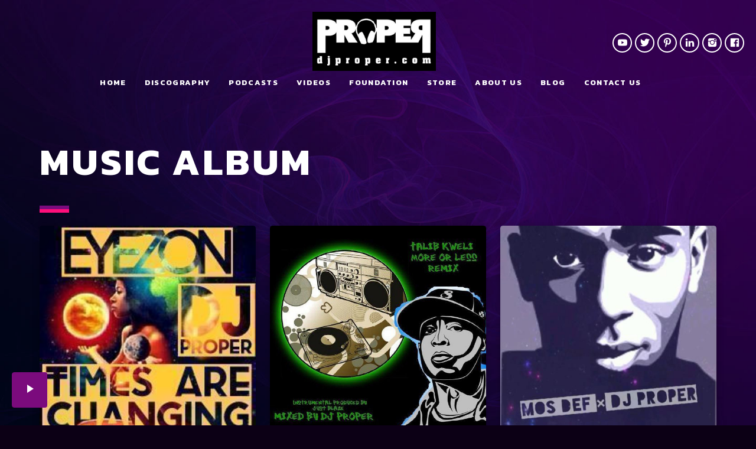

--- FILE ---
content_type: text/html; charset=UTF-8
request_url: https://www.djproper.com/music-album/page/2/
body_size: 10503
content:
<!doctype html>
<html class="no-js" lang="en-US" prefix="og: http://ogp.me/ns#">
	<head>
		<meta charset="UTF-8">
		<meta http-equiv="X-UA-Compatible" content="IE=edge">
		<meta name="viewport" content="width=device-width, initial-scale=1.0">		
		
<!-- Search Engine Optimization by Rank Math - https://s.rankmath.com/home -->
<title>Music album - DJ Proper</title>
<meta name="description" content="Custom text here"/>
<meta name="robots" content="index, follow, max-snippet:-1, max-video-preview:-1, max-image-preview:large"/>
<link rel="canonical" href="https://www.djproper.com/music-album/" />
<meta property="og:locale" content="en_US">
<meta property="og:type" content="article">
<meta property="og:title" content="Music album - DJ Proper">
<meta property="og:description" content="Custom text here">
<meta property="og:url" content="https://www.djproper.com/music-album/">
<meta property="og:site_name" content="DJ Proper">
<meta name="twitter:card" content="summary_large_image">
<meta name="twitter:title" content="Music album - DJ Proper">
<meta name="twitter:description" content="Custom text here">
<script type="application/ld+json" class="rank-math-schema">{
    "@context": "https://schema.org",
    "@graph": [
        {
            "@type": [
                "Person",
                "Organization"
            ],
            "@id": "https://www.djproper.com/#person",
            "name": "DJ Proper",
            "logo": {
                "@type": "ImageObject",
                "url": false
            },
            "image": {
                "@type": "ImageObject",
                "url": false
            }
        },
        {
            "@type": "WebSite",
            "@id": "https://www.djproper.com/#website",
            "url": "https://www.djproper.com",
            "name": "DJ Proper",
            "publisher": {
                "@id": "https://www.djproper.com/#person"
            },
            "inLanguage": "en-US",
            "potentialAction": {
                "@type": "SearchAction",
                "target": "https://www.djproper.com/?s={search_term_string}",
                "query-input": "required name=search_term_string"
            }
        },
        {
            "@type": "WebPage",
            "@id": "https://www.djproper.com/music-album/#webpage",
            "url": "https://www.djproper.com/music-album/",
            "name": "Music album - DJ Proper",
            "datePublished": "2017-11-15T13:32:42+00:00",
            "dateModified": "2017-11-15T13:32:42+00:00",
            "isPartOf": {
                "@id": "https://www.djproper.com/#website"
            },
            "inLanguage": "en-US"
        },
        {
            "@type": "Article",
            "headline": "Music album - DJ Proper",
            "datePublished": "2017-11-15T13:32:42+00:00",
            "dateModified": "2017-11-15T13:32:42+00:00",
            "author": {
                "@type": "Person",
                "name": "admin"
            },
            "publisher": {
                "@id": "https://www.djproper.com/#person"
            },
            "description": "Custom text here",
            "@id": "https://www.djproper.com/music-album/#richSnippet",
            "isPartOf": {
                "@id": "https://www.djproper.com/music-album/#webpage"
            },
            "inLanguage": "en-US",
            "mainEntityOfPage": {
                "@id": "https://www.djproper.com/music-album/#webpage"
            }
        }
    ]
}</script>
<!-- /Rank Math WordPress SEO plugin -->

<link rel='dns-prefetch' href='//maps.googleapis.com' />
<link rel='dns-prefetch' href='//www.google.com' />
<link rel='dns-prefetch' href='//maxcdn.bootstrapcdn.com' />
<link rel='dns-prefetch' href='//s.w.org' />
<link href='https://fonts.gstatic.com' crossorigin rel='preconnect' />
<link rel="alternate" type="application/rss+xml" title="DJ Proper &raquo; Feed" href="https://www.djproper.com/feed/" />
<link rel="alternate" type="application/rss+xml" title="DJ Proper &raquo; Comments Feed" href="https://www.djproper.com/comments/feed/" />
		<script>
			window._wpemojiSettings = {"baseUrl":"https:\/\/s.w.org\/images\/core\/emoji\/13.0.0\/72x72\/","ext":".png","svgUrl":"https:\/\/s.w.org\/images\/core\/emoji\/13.0.0\/svg\/","svgExt":".svg","source":{"concatemoji":"https:\/\/www.djproper.com\/wp-includes\/js\/wp-emoji-release.min.js?ver=5.5.17"}};
			!function(e,a,t){var n,r,o,i=a.createElement("canvas"),p=i.getContext&&i.getContext("2d");function s(e,t){var a=String.fromCharCode;p.clearRect(0,0,i.width,i.height),p.fillText(a.apply(this,e),0,0);e=i.toDataURL();return p.clearRect(0,0,i.width,i.height),p.fillText(a.apply(this,t),0,0),e===i.toDataURL()}function c(e){var t=a.createElement("script");t.src=e,t.defer=t.type="text/javascript",a.getElementsByTagName("head")[0].appendChild(t)}for(o=Array("flag","emoji"),t.supports={everything:!0,everythingExceptFlag:!0},r=0;r<o.length;r++)t.supports[o[r]]=function(e){if(!p||!p.fillText)return!1;switch(p.textBaseline="top",p.font="600 32px Arial",e){case"flag":return s([127987,65039,8205,9895,65039],[127987,65039,8203,9895,65039])?!1:!s([55356,56826,55356,56819],[55356,56826,8203,55356,56819])&&!s([55356,57332,56128,56423,56128,56418,56128,56421,56128,56430,56128,56423,56128,56447],[55356,57332,8203,56128,56423,8203,56128,56418,8203,56128,56421,8203,56128,56430,8203,56128,56423,8203,56128,56447]);case"emoji":return!s([55357,56424,8205,55356,57212],[55357,56424,8203,55356,57212])}return!1}(o[r]),t.supports.everything=t.supports.everything&&t.supports[o[r]],"flag"!==o[r]&&(t.supports.everythingExceptFlag=t.supports.everythingExceptFlag&&t.supports[o[r]]);t.supports.everythingExceptFlag=t.supports.everythingExceptFlag&&!t.supports.flag,t.DOMReady=!1,t.readyCallback=function(){t.DOMReady=!0},t.supports.everything||(n=function(){t.readyCallback()},a.addEventListener?(a.addEventListener("DOMContentLoaded",n,!1),e.addEventListener("load",n,!1)):(e.attachEvent("onload",n),a.attachEvent("onreadystatechange",function(){"complete"===a.readyState&&t.readyCallback()})),(n=t.source||{}).concatemoji?c(n.concatemoji):n.wpemoji&&n.twemoji&&(c(n.twemoji),c(n.wpemoji)))}(window,document,window._wpemojiSettings);
		</script>
		<style>
img.wp-smiley,
img.emoji {
	display: inline !important;
	border: none !important;
	box-shadow: none !important;
	height: 1em !important;
	width: 1em !important;
	margin: 0 .07em !important;
	vertical-align: -0.1em !important;
	background: none !important;
	padding: 0 !important;
}
</style>
	<link rel='stylesheet' id='scap.flashblock-css'  href='https://www.djproper.com/wp-content/plugins/compact-wp-audio-player/css/flashblock.css?ver=5.5.17' media='all' />
<link rel='stylesheet' id='scap.player-css'  href='https://www.djproper.com/wp-content/plugins/compact-wp-audio-player/css/player.css?ver=5.5.17' media='all' />
<link rel='stylesheet' id='wp-block-library-css'  href='https://www.djproper.com/wp-includes/css/dist/block-library/style.min.css?ver=5.5.17' media='all' />
<link rel='stylesheet' id='contact-form-7-css'  href='https://www.djproper.com/wp-content/plugins/contact-form-7/includes/css/styles.css?ver=5.3' media='all' />
<link rel='stylesheet' id='qtPlacesStyle-css'  href='https://www.djproper.com/wp-content/plugins/qt-places/inc/frontend/assets/styles.css?ver=5.5.17' media='all' />
<link rel='stylesheet' id='font-awesome-css'  href='https://maxcdn.bootstrapcdn.com/font-awesome/4.6.0/css/font-awesome.min.css?ver=5.5.17' media='all' />
<link rel='stylesheet' id='QtswipeStyle-css'  href='https://www.djproper.com/wp-content/plugins/qt-swipebox/swipebox/css/swipebox.min.css?ver=5.5.17' media='all' />
<link rel='stylesheet' id='kentha-style-css'  href='https://www.djproper.com/wp-content/themes/kentha/style.css?ver=5.5.17' media='all' />
<link rel='stylesheet' id='kentha-child-style-css'  href='https://www.djproper.com/wp-content/themes/kentha-child/style.css?ver=5.5.17' media='all' />
<link rel='stylesheet' id='qt-socicon-css'  href='https://www.djproper.com/wp-content/themes/kentha/fonts/qt-socicon/qt-socicon.css?ver=2.2.9' media='all' />
<link rel='stylesheet' id='material-icons-css'  href='https://www.djproper.com/wp-content/themes/kentha/fonts/google-icons/material-icons.css?ver=2.2.9' media='all' />
<link rel='stylesheet' id='kentha-qt-main-min-css'  href='https://www.djproper.com/wp-content/themes/kentha/css/qt-main-min.css?ver=2.2.9' media='all' />
<link rel='stylesheet' id='kentha-qt-desktop-min-css'  href='https://www.djproper.com/wp-content/themes/kentha/css/qt-desktop-min.css?ver=2.2.9' media='only screen and (min-width: 1201px)' />
<link rel='stylesheet' id='vc_tta_style-css'  href='https://www.djproper.com/wp-content/plugins/js_composer/assets/css/js_composer_tta.min.css?ver=6.4.1' media='all' />
<link rel='stylesheet' id='js_composer_front-css'  href='https://www.djproper.com/wp-content/plugins/js_composer/assets/css/js_composer.min.css?ver=6.4.1' media='all' />
<script src='https://www.djproper.com/wp-content/plugins/compact-wp-audio-player/js/soundmanager2-nodebug-jsmin.js?ver=5.5.17' id='scap.soundmanager2-js'></script>
<script src='https://www.djproper.com/wp-includes/js/jquery/jquery.js?ver=1.12.4-wp' id='jquery-core-js'></script>
<script src='https://www.djproper.com/wp-includes/js/jquery/jquery-migrate.min.js?ver=1.4.1' id='jquery-migrate-js'></script>
<script src='https://maps.googleapis.com/maps/api/js?ver=5.5.17' id='qt-google-maps-js'></script>
<script src='https://www.google.com/jsapi?ver=5.5.17' id='google-jsapi-js'></script>
<link rel="https://api.w.org/" href="https://www.djproper.com/wp-json/" /><link rel="alternate" type="application/json" href="https://www.djproper.com/wp-json/wp/v2/pages/505" /><link rel="EditURI" type="application/rsd+xml" title="RSD" href="https://www.djproper.com/xmlrpc.php?rsd" />
<link rel="wlwmanifest" type="application/wlwmanifest+xml" href="https://www.djproper.com/wp-includes/wlwmanifest.xml" /> 
<meta name="generator" content="WordPress 5.5.17" />
<link rel='shortlink' href='https://www.djproper.com/?p=505' />
<link rel="alternate" type="application/json+oembed" href="https://www.djproper.com/wp-json/oembed/1.0/embed?url=https%3A%2F%2Fwww.djproper.com%2Fmusic-album%2F" />
<link rel="alternate" type="text/xml+oembed" href="https://www.djproper.com/wp-json/oembed/1.0/embed?url=https%3A%2F%2Fwww.djproper.com%2Fmusic-album%2F&#038;format=xml" />
<style>.recentcomments a{display:inline !important;padding:0 !important;margin:0 !important;}</style><meta name="generator" content="Powered by WPBakery Page Builder - drag and drop page builder for WordPress."/>
<link rel="icon" href="https://www.djproper.com/wp-content/uploads/2020/04/cropped-DJ-PROPER-ICON-2-32x32.jpg" sizes="32x32" />
<link rel="icon" href="https://www.djproper.com/wp-content/uploads/2020/04/cropped-DJ-PROPER-ICON-2-192x192.jpg" sizes="192x192" />
<link rel="apple-touch-icon" href="https://www.djproper.com/wp-content/uploads/2020/04/cropped-DJ-PROPER-ICON-2-180x180.jpg" />
<meta name="msapplication-TileImage" content="https://www.djproper.com/wp-content/uploads/2020/04/cropped-DJ-PROPER-ICON-2-270x270.jpg" />
		<style id="wp-custom-css">
			 .qt-content-aside a:not(.qt-btn) {
    color: #fff !important;
}

.qt-btn-secondary, .qt-sectiontitle::after, h2.widgettitle::after {
    background-color: #7b0b7d !important;
}
 .qt-capseparator {
    border-color: #7b0b7d !important;
}

.qt-btn-primary, .qt-menubar ul.qt-desktopmenu > li.qt-menuitem > a::after {
    background-color: #a502f7;
	display:none;
}

.qt-btn.qt-btn-ghost:hover (
color:#cc045e !important; )

ul.qt-side-nav li a ( color:#fff !important;
	)
a:hover (
    color: #fff !important;
)
.qt-part-archive-item.qt-open .qt-headings, .qt-btn-secondary, .qt-sectiontitle::after, h2.widgettitle::after {

  background-color: #7b0b7d !important;

}
.qt-body-menu-center .qt-parentcontainer .qt-pageheader-std {
    padding-top: 0px !important;
}
	.qt-spacer-m {
    padding-top: 0rem !important ;
}
	.qt-paper {
    background-color: transparent !important;
}
.qt-footer-widgets-container .qt-footer-widgets {
    padding: 1rem 0 !important;
    width: 100%;
    top: 10% !important;
}
#qtBody.qt-user-logged .qt-menubar {
    top: 32px;
    background: #000;
}
a.qt-imglink {
    display: block;
    background: none;
    overflow: hidden;
    line-height: 0;
    margin: 0;
    text-align: center;
}
@media only screen and (min-width: 410px)
.albumdesktop{
display:none ;
}

.albummobile{
display:block;
}


@media only screen and (min-width: 1201px)
.albumdesktop{
display:block ;
}

.albummobile{
display:none;
}


		</style>
		<style id="kirki-inline-styles">body, html, .qt-side-nav.qt-menu-offc ul{font-family:Source Sans Pro;font-weight:300;}p strong, li strong, table strong{font-family:Source Sans Pro;font-weight:600;}h1, h2, h3, h4, h5, h6, .qt-txtfx{font-family:Kanit;font-weight:600;letter-spacing:0.06em;text-transform:uppercase;}.qt-logo-link{font-family:Kanit;font-weight:700;letter-spacing:-0.03em;text-transform:uppercase;}.woocommerce #respond input#submit, .woocommerce a.button, .woocommerce button.button, .woocommerce input.button, .qt-desktopmenu, .qt-side-nav, .qt-menu-footer, .qt-capfont, .qt-details, .qt-capfont-thin, .qt-btn, a.qt-btn,.qt-capfont strong, .qt-item-metas, button, input[type="button"], .button{font-family:Kanit;font-weight:400;letter-spacing:0.1em;text-transform:uppercase;}/* cyrillic-ext */
@font-face {
  font-family: 'Source Sans Pro';
  font-style: normal;
  font-weight: 300;
  font-display: swap;
  src: url(https://www.djproper.com/wp-content/fonts/source-sans-pro/font) format('woff');
  unicode-range: U+0460-052F, U+1C80-1C8A, U+20B4, U+2DE0-2DFF, U+A640-A69F, U+FE2E-FE2F;
}
/* cyrillic */
@font-face {
  font-family: 'Source Sans Pro';
  font-style: normal;
  font-weight: 300;
  font-display: swap;
  src: url(https://www.djproper.com/wp-content/fonts/source-sans-pro/font) format('woff');
  unicode-range: U+0301, U+0400-045F, U+0490-0491, U+04B0-04B1, U+2116;
}
/* greek-ext */
@font-face {
  font-family: 'Source Sans Pro';
  font-style: normal;
  font-weight: 300;
  font-display: swap;
  src: url(https://www.djproper.com/wp-content/fonts/source-sans-pro/font) format('woff');
  unicode-range: U+1F00-1FFF;
}
/* greek */
@font-face {
  font-family: 'Source Sans Pro';
  font-style: normal;
  font-weight: 300;
  font-display: swap;
  src: url(https://www.djproper.com/wp-content/fonts/source-sans-pro/font) format('woff');
  unicode-range: U+0370-0377, U+037A-037F, U+0384-038A, U+038C, U+038E-03A1, U+03A3-03FF;
}
/* vietnamese */
@font-face {
  font-family: 'Source Sans Pro';
  font-style: normal;
  font-weight: 300;
  font-display: swap;
  src: url(https://www.djproper.com/wp-content/fonts/source-sans-pro/font) format('woff');
  unicode-range: U+0102-0103, U+0110-0111, U+0128-0129, U+0168-0169, U+01A0-01A1, U+01AF-01B0, U+0300-0301, U+0303-0304, U+0308-0309, U+0323, U+0329, U+1EA0-1EF9, U+20AB;
}
/* latin-ext */
@font-face {
  font-family: 'Source Sans Pro';
  font-style: normal;
  font-weight: 300;
  font-display: swap;
  src: url(https://www.djproper.com/wp-content/fonts/source-sans-pro/font) format('woff');
  unicode-range: U+0100-02BA, U+02BD-02C5, U+02C7-02CC, U+02CE-02D7, U+02DD-02FF, U+0304, U+0308, U+0329, U+1D00-1DBF, U+1E00-1E9F, U+1EF2-1EFF, U+2020, U+20A0-20AB, U+20AD-20C0, U+2113, U+2C60-2C7F, U+A720-A7FF;
}
/* latin */
@font-face {
  font-family: 'Source Sans Pro';
  font-style: normal;
  font-weight: 300;
  font-display: swap;
  src: url(https://www.djproper.com/wp-content/fonts/source-sans-pro/font) format('woff');
  unicode-range: U+0000-00FF, U+0131, U+0152-0153, U+02BB-02BC, U+02C6, U+02DA, U+02DC, U+0304, U+0308, U+0329, U+2000-206F, U+20AC, U+2122, U+2191, U+2193, U+2212, U+2215, U+FEFF, U+FFFD;
}
/* cyrillic-ext */
@font-face {
  font-family: 'Source Sans Pro';
  font-style: normal;
  font-weight: 600;
  font-display: swap;
  src: url(https://www.djproper.com/wp-content/fonts/source-sans-pro/font) format('woff');
  unicode-range: U+0460-052F, U+1C80-1C8A, U+20B4, U+2DE0-2DFF, U+A640-A69F, U+FE2E-FE2F;
}
/* cyrillic */
@font-face {
  font-family: 'Source Sans Pro';
  font-style: normal;
  font-weight: 600;
  font-display: swap;
  src: url(https://www.djproper.com/wp-content/fonts/source-sans-pro/font) format('woff');
  unicode-range: U+0301, U+0400-045F, U+0490-0491, U+04B0-04B1, U+2116;
}
/* greek-ext */
@font-face {
  font-family: 'Source Sans Pro';
  font-style: normal;
  font-weight: 600;
  font-display: swap;
  src: url(https://www.djproper.com/wp-content/fonts/source-sans-pro/font) format('woff');
  unicode-range: U+1F00-1FFF;
}
/* greek */
@font-face {
  font-family: 'Source Sans Pro';
  font-style: normal;
  font-weight: 600;
  font-display: swap;
  src: url(https://www.djproper.com/wp-content/fonts/source-sans-pro/font) format('woff');
  unicode-range: U+0370-0377, U+037A-037F, U+0384-038A, U+038C, U+038E-03A1, U+03A3-03FF;
}
/* vietnamese */
@font-face {
  font-family: 'Source Sans Pro';
  font-style: normal;
  font-weight: 600;
  font-display: swap;
  src: url(https://www.djproper.com/wp-content/fonts/source-sans-pro/font) format('woff');
  unicode-range: U+0102-0103, U+0110-0111, U+0128-0129, U+0168-0169, U+01A0-01A1, U+01AF-01B0, U+0300-0301, U+0303-0304, U+0308-0309, U+0323, U+0329, U+1EA0-1EF9, U+20AB;
}
/* latin-ext */
@font-face {
  font-family: 'Source Sans Pro';
  font-style: normal;
  font-weight: 600;
  font-display: swap;
  src: url(https://www.djproper.com/wp-content/fonts/source-sans-pro/font) format('woff');
  unicode-range: U+0100-02BA, U+02BD-02C5, U+02C7-02CC, U+02CE-02D7, U+02DD-02FF, U+0304, U+0308, U+0329, U+1D00-1DBF, U+1E00-1E9F, U+1EF2-1EFF, U+2020, U+20A0-20AB, U+20AD-20C0, U+2113, U+2C60-2C7F, U+A720-A7FF;
}
/* latin */
@font-face {
  font-family: 'Source Sans Pro';
  font-style: normal;
  font-weight: 600;
  font-display: swap;
  src: url(https://www.djproper.com/wp-content/fonts/source-sans-pro/font) format('woff');
  unicode-range: U+0000-00FF, U+0131, U+0152-0153, U+02BB-02BC, U+02C6, U+02DA, U+02DC, U+0304, U+0308, U+0329, U+2000-206F, U+20AC, U+2122, U+2191, U+2193, U+2212, U+2215, U+FEFF, U+FFFD;
}/* thai */
@font-face {
  font-family: 'Kanit';
  font-style: normal;
  font-weight: 400;
  font-display: swap;
  src: url(https://www.djproper.com/wp-content/fonts/kanit/font) format('woff');
  unicode-range: U+02D7, U+0303, U+0331, U+0E01-0E5B, U+200C-200D, U+25CC;
}
/* vietnamese */
@font-face {
  font-family: 'Kanit';
  font-style: normal;
  font-weight: 400;
  font-display: swap;
  src: url(https://www.djproper.com/wp-content/fonts/kanit/font) format('woff');
  unicode-range: U+0102-0103, U+0110-0111, U+0128-0129, U+0168-0169, U+01A0-01A1, U+01AF-01B0, U+0300-0301, U+0303-0304, U+0308-0309, U+0323, U+0329, U+1EA0-1EF9, U+20AB;
}
/* latin-ext */
@font-face {
  font-family: 'Kanit';
  font-style: normal;
  font-weight: 400;
  font-display: swap;
  src: url(https://www.djproper.com/wp-content/fonts/kanit/font) format('woff');
  unicode-range: U+0100-02BA, U+02BD-02C5, U+02C7-02CC, U+02CE-02D7, U+02DD-02FF, U+0304, U+0308, U+0329, U+1D00-1DBF, U+1E00-1E9F, U+1EF2-1EFF, U+2020, U+20A0-20AB, U+20AD-20C0, U+2113, U+2C60-2C7F, U+A720-A7FF;
}
/* latin */
@font-face {
  font-family: 'Kanit';
  font-style: normal;
  font-weight: 400;
  font-display: swap;
  src: url(https://www.djproper.com/wp-content/fonts/kanit/font) format('woff');
  unicode-range: U+0000-00FF, U+0131, U+0152-0153, U+02BB-02BC, U+02C6, U+02DA, U+02DC, U+0304, U+0308, U+0329, U+2000-206F, U+20AC, U+2122, U+2191, U+2193, U+2212, U+2215, U+FEFF, U+FFFD;
}
/* thai */
@font-face {
  font-family: 'Kanit';
  font-style: normal;
  font-weight: 600;
  font-display: swap;
  src: url(https://www.djproper.com/wp-content/fonts/kanit/font) format('woff');
  unicode-range: U+02D7, U+0303, U+0331, U+0E01-0E5B, U+200C-200D, U+25CC;
}
/* vietnamese */
@font-face {
  font-family: 'Kanit';
  font-style: normal;
  font-weight: 600;
  font-display: swap;
  src: url(https://www.djproper.com/wp-content/fonts/kanit/font) format('woff');
  unicode-range: U+0102-0103, U+0110-0111, U+0128-0129, U+0168-0169, U+01A0-01A1, U+01AF-01B0, U+0300-0301, U+0303-0304, U+0308-0309, U+0323, U+0329, U+1EA0-1EF9, U+20AB;
}
/* latin-ext */
@font-face {
  font-family: 'Kanit';
  font-style: normal;
  font-weight: 600;
  font-display: swap;
  src: url(https://www.djproper.com/wp-content/fonts/kanit/font) format('woff');
  unicode-range: U+0100-02BA, U+02BD-02C5, U+02C7-02CC, U+02CE-02D7, U+02DD-02FF, U+0304, U+0308, U+0329, U+1D00-1DBF, U+1E00-1E9F, U+1EF2-1EFF, U+2020, U+20A0-20AB, U+20AD-20C0, U+2113, U+2C60-2C7F, U+A720-A7FF;
}
/* latin */
@font-face {
  font-family: 'Kanit';
  font-style: normal;
  font-weight: 600;
  font-display: swap;
  src: url(https://www.djproper.com/wp-content/fonts/kanit/font) format('woff');
  unicode-range: U+0000-00FF, U+0131, U+0152-0153, U+02BB-02BC, U+02C6, U+02DA, U+02DC, U+0304, U+0308, U+0329, U+2000-206F, U+20AC, U+2122, U+2191, U+2193, U+2212, U+2215, U+FEFF, U+FFFD;
}
/* thai */
@font-face {
  font-family: 'Kanit';
  font-style: normal;
  font-weight: 700;
  font-display: swap;
  src: url(https://www.djproper.com/wp-content/fonts/kanit/font) format('woff');
  unicode-range: U+02D7, U+0303, U+0331, U+0E01-0E5B, U+200C-200D, U+25CC;
}
/* vietnamese */
@font-face {
  font-family: 'Kanit';
  font-style: normal;
  font-weight: 700;
  font-display: swap;
  src: url(https://www.djproper.com/wp-content/fonts/kanit/font) format('woff');
  unicode-range: U+0102-0103, U+0110-0111, U+0128-0129, U+0168-0169, U+01A0-01A1, U+01AF-01B0, U+0300-0301, U+0303-0304, U+0308-0309, U+0323, U+0329, U+1EA0-1EF9, U+20AB;
}
/* latin-ext */
@font-face {
  font-family: 'Kanit';
  font-style: normal;
  font-weight: 700;
  font-display: swap;
  src: url(https://www.djproper.com/wp-content/fonts/kanit/font) format('woff');
  unicode-range: U+0100-02BA, U+02BD-02C5, U+02C7-02CC, U+02CE-02D7, U+02DD-02FF, U+0304, U+0308, U+0329, U+1D00-1DBF, U+1E00-1E9F, U+1EF2-1EFF, U+2020, U+20A0-20AB, U+20AD-20C0, U+2113, U+2C60-2C7F, U+A720-A7FF;
}
/* latin */
@font-face {
  font-family: 'Kanit';
  font-style: normal;
  font-weight: 700;
  font-display: swap;
  src: url(https://www.djproper.com/wp-content/fonts/kanit/font) format('woff');
  unicode-range: U+0000-00FF, U+0131, U+0152-0153, U+02BB-02BC, U+02C6, U+02DA, U+02DC, U+0304, U+0308, U+0329, U+2000-206F, U+20AC, U+2122, U+2191, U+2193, U+2212, U+2215, U+FEFF, U+FFFD;
}</style>
	<!-- THEME CUSTOMIZER SETTINGS INFO   ================================ -->

	<!-- qt_primary_color: #060407 -->
	<!-- qt_primary_color_light: #150f19 -->
	<!-- qt_primary_color_dark: #060308 -->
	<!-- qt_color_accent: #a502f7 -->
	<!-- qt_color_accent_hover: #a53af7 -->
	<!-- qt_color_secondary: #ff0f7b -->
	<!-- qt_color_secondary_hover: #cc045e -->
	<!-- qt_color_background: #0c0015 -->
	<!-- qt_color_paper: #2b2b2b -->
	<!-- qt_textcolor_original: #fff -->

	<!-- ===================================================== -->

	<!-- QT STYLES DYNAMIC CUSTOMIZATIONS ========================= -->
	<style>
	 body, html,.qt-nclinks a,.qt-btn.qt-btn-ghost,.qt-paper h1,.qt-paper h2,.qt-paper h3,.qt-paper h4,.qt-paper h5,.qt-paper h6,.qt-paper{color: rgba(255,255,255,0.87);}.qt-slickslider-outercontainer .slick-dots li button{background: rgba(255,255,255,0.87);} a{color: #a502f7;} a:hover{color: #a53af7;} h1, h2, h3, h4, h5, h6{color: rgba(255,255,255,1);}.dropdown-content li > a,.dropdown-content li > span,.qt-part-archive-item.qt-open .qt-headings .qt-tags a,.qt-link-sec,.qt-caption-small::after,.qt-content-aside a:not(.qt-btn), nav .qt-menu-secondary li a:hover,.qt-menu-secondary li.qt-soc-count a{color: #ff0f7b;}.qt-content-secondary,.qt-content-accent,.qt-btn-secondary,.qt-btn-primary,.qt-content-aside .qt-btn-primary ,.qt-content-aside .qt-btn-secondary,.qt-content-aside .tagcloud a,.qt-content-aside a.qt-btn-primary:hover,.qt-content-aside a.qt-btn-secondary:hover, input[type="submit"],.qt-part-archive-item.qt-open .qt-capseparator{color: #fff;}.qt-content-primary,.qt-content-primary-dark,.qt-content-primary-light,.qt-content-primary-dark a,.tabs .tab a,.qt-mobilemenu a.qt-openthis,.qt-mobilemenu .qt-logo-text h2, li.qt-social-linkicon a i, [class*=qt-content-primary] h1, [class*=qt-content-primary] h2, [class*=qt-content-primary] h3, [class*=qt-content-primary] h4, [class*=qt-content-primary] h5, [class*=qt-content-primary] h6{color: #fff;}.qt-part-archive-item.qt-open .qt-iteminner .qt-header .qt-capseparator{border-color: #fff; background: #fff;} body.skrollable-between nav.qt-menubar ul.qt-desktopmenu > li > a, body.skrollable-between nav.qt-menubar .qt-menu-secondary li a, body.skrollable-between .qt-breadcrumb,.qt-breadcrumb a{color: #fff !important;}.qt-desktopmenu-notscr .qt-morphbtn i span{border-color: #fff !important;}.tabs .tab a:hover{color: #cc045e;}.qt-content-secondary{color: #fff;} body, html,.qt-main{ background-color: #0c0015;}.qt-paper{background-color: #2b2b2b;}.qt-content-primary-light{background-color: #150f19;}.qt-content-primary{ background-color: #060407;}.qt-content-primary-dark,.is_ipad .qt-parentcontainer .qt-menubar{background-color: #060308;}.qt-content-accent,.qt-menubar ul.qt-desktopmenu li li::after, input[type="submit"], #qtBody.woocommerce .widget_price_filter .ui-slider .ui-slider-handle , #qtBody.woocommerce .widget_price_filter .ui-slider-horizontal .ui-slider-range{background-color: #a502f7;}.qt-content-secondary,.qt-material-slider .indicator-item.active,.tabs .indicator,.qt-mobilemenu ul.qt-side-nav li.menu-item-has-children a.qt-openthis,.qt-capseparator{background-color: #ff0f7b;}.qt-tags a,.tagcloud a{background-color: #ff0f7b;}.qt-part-archive-item.qt-open .qt-headings,.qt-btn-secondary,.qt-sectiontitle::after, h2.widgettitle::after{background-color: #ff0f7b;}.qt-btn-primary ,.qt-menubar ul.qt-desktopmenu > li.qt-menuitem > a::after,.qt-widgets .qt-widget-title::after, input[type="submit"]{background-color:#a502f7;} input:not([type]):focus:not([readonly]), input[type=text]:focus:not([readonly]), input[type=password]:focus:not([readonly]), input[type=email]:focus:not([readonly]), input[type=url]:focus:not([readonly]), input[type=time]:focus:not([readonly]), input[type=date]:focus:not([readonly]), input[type=datetime]:focus:not([readonly]), input[type=datetime-local]:focus:not([readonly]), input[type=tel]:focus:not([readonly]), input[type=number]:focus:not([readonly]), input[type=search]:focus:not([readonly]), textarea.materialize-textarea:focus:not([readonly]){border-color:#a502f7;} ul.qt-side-nav.qt-menu-offc>li>a:not(.qt-openthis)::after,.qt-slickslider-outercontainer__center .qt-carouselcontrols i.qt-arr,.qt-btn.qt-btn-ghost,.qt-capseparator{border-color:#ff0f7b;} input:not([type]):focus:not([readonly])+label, input[type=text]:focus:not([readonly])+label, input[type=password]:focus:not([readonly])+label, input[type=email]:focus:not([readonly])+label, input[type=url]:focus:not([readonly])+label, input[type=time]:focus:not([readonly])+label, input[type=date]:focus:not([readonly])+label, input[type=datetime]:focus:not([readonly])+label, input[type=datetime-local]:focus:not([readonly])+label, input[type=tel]:focus:not([readonly])+label, input[type=number]:focus:not([readonly])+label, input[type=search]:focus:not([readonly])+label, textarea.materialize-textarea:focus:not([readonly])+label{color: #a502f7;} @media only screen and (min-width: 1201px){a:hover, h1 a:hover, h2 a:hover, h3 a:hover, h4 a:hover, h5 a:hover, h6 a:hover,.qt-btn.qt-btn-ghost:hover{color:#a53af7;}.qt-content-aside a:hover,.qt-btn.qt-btn-ghost:hover{color: #cc045e;}.qt-btn-primary:hover, input[type="submit"]:hover{background-color:#a53af7; color: #fff;}.qt-btn-secondary:hover,.qt-tags a:hover,.qt-mplayer:hover .qt-mplayer__play:hover,.qt-mplayer__volume:hover,.qt-mplayer__cart:hover,.qt-mplayer__prev:hover,.qt-mplayer__next:hover,.qt-mplayer__playlistbtn:hover{background-color: #cc045e; color: #fff;} } </style> 
<!-- QT STYLES DYNAMIC CUSTOMIZATIONS END ========= -->


<noscript><style> .wpb_animate_when_almost_visible { opacity: 1; }</style></noscript>	</head>
	<body data-rsssl=1 id="qtBody" class="paged page-template page-template-archive-release page-template-archive-release-php page page-id-505 page-parent paged-2 page-paged-2 qt-body is_osx is_safari qt-template-archive-release qt-hq-parallax qt-body-menu-center wpb-js-composer js-comp-ver-6.4.1 vc_responsive" data-start>
			<div class="qt-bodybg qt-bottomlayer-bg" data-bgimage="https://www.djproper.com/wp-content/uploads/2018/02/footer-demo0.jpg" data-parallax="0"></div>
			
				<div id="qt-mobile-menu" class="side-nav qt-content-primary">
			<ul class="qt-side-nav  qt-dropdown-menu">
	<li>
		<span class="qt-closesidenav">
			<i class='material-icons'>close</i> Close		</span>
	</li>
				<li class="qt-social-linkicon">
				<a href="https://www.youtube.com/Djpropertv" class="qw-disableembedding qw_social" target="_blank"><i class="qt-socicon-youtube qt-socialicon"></i>
				</a>
			</li>
					<li class="qt-social-linkicon">
				<a href="https://twitter.com/DJ_PROPER" class="qw-disableembedding qw_social" target="_blank"><i class="qt-socicon-twitter qt-socialicon"></i>
				</a>
			</li>
					<li class="qt-social-linkicon">
				<a href="https://www.pinterest.com/Djproper" class="qw-disableembedding qw_social" target="_blank"><i class="qt-socicon-pinterest qt-socialicon"></i>
				</a>
			</li>
					<li class="qt-social-linkicon">
				<a href="https://www.linkedin.com/in/Djproper" class="qw-disableembedding qw_social" target="_blank"><i class="qt-socicon-linkedin qt-socialicon"></i>
				</a>
			</li>
					<li class="qt-social-linkicon">
				<a href="https://www.instagram.com/djproper" class="qw-disableembedding qw_social" target="_blank"><i class="qt-socicon-instagram qt-socialicon"></i>
				</a>
			</li>
					<li class="qt-social-linkicon">
				<a href="https://www.facebook.com/331845927677" class="qw-disableembedding qw_social" target="_blank"><i class="qt-socicon-facebook qt-socialicon"></i>
				</a>
			</li>
			<li class="qt-clearfix">
	</li>
	<li id="menu-item-1870" class="menu-item menu-item-type-post_type menu-item-object-page menu-item-home menu-item-1870 qt-menuitem"><a href="https://www.djproper.com/">Home</a></li>
<li id="menu-item-29" class="menu-item menu-item-type-post_type menu-item-object-page menu-item-29 qt-menuitem"><a href="https://www.djproper.com/discography/">Discography</a></li>
<li id="menu-item-31" class="menu-item menu-item-type-post_type menu-item-object-page menu-item-31 qt-menuitem"><a href="https://www.djproper.com/podcasts/">Podcasts</a></li>
<li id="menu-item-34" class="menu-item menu-item-type-post_type menu-item-object-page menu-item-34 qt-menuitem"><a href="https://www.djproper.com/videos/">Videos</a></li>
<li id="menu-item-30" class="menu-item menu-item-type-post_type menu-item-object-page menu-item-30 qt-menuitem"><a href="https://www.djproper.com/foundation/">Foundation</a></li>
<li id="menu-item-2513" class="menu-item menu-item-type-custom menu-item-object-custom menu-item-2513 qt-menuitem"><a href="https://teechip.com/stores/djproper">Store</a></li>
<li id="menu-item-1861" class="menu-item menu-item-type-post_type menu-item-object-page menu-item-1861 qt-menuitem"><a href="https://www.djproper.com/about-us/">About Us</a></li>
<li id="menu-item-1984" class="menu-item menu-item-type-post_type menu-item-object-page menu-item-1984 qt-menuitem"><a href="https://www.djproper.com/blog/">Blog</a></li>
<li id="menu-item-2252" class="menu-item menu-item-type-post_type menu-item-object-page menu-item-2252 qt-menuitem"><a href="https://www.djproper.com/contact-us/">Contact us</a></li>
</ul>		</div>

		
		<div id="qtMasterContainter" class="qt-parentcontainer">

			<nav class="qt-menubar qt-menubar-center nav-wrapper hide-on-xl-and-down" >
		<div class="qt-content-primary-dark qt-menubg-color">
			</div>
		<div class="qt-container-l">
		<ul class="qt-menu-secondary">
			<li class="qt-3dswitch">
							</li>
			<li class="qt-centerlogo">
				<span>
					<a href="https://www.djproper.com/" class="qt-logo-link qt-fontsize-h3"><img src="https://www.djproper.com/wp-content/uploads/2020/04/proper-1e.jpg" alt="Home"></a>
				</span>
			</li>
						<li class="qt-soc-count qt-social-linkicon">
				<a href="https://www.facebook.com/331845927677" class="qw-disableembedding qw_social" target="_blank"><i class="qt-socicon-facebook qt-socialicon"></i>
								</a>
			</li>
					<li class="qt-soc-count qt-social-linkicon">
				<a href="https://www.instagram.com/djproper" class="qw-disableembedding qw_social" target="_blank"><i class="qt-socicon-instagram qt-socialicon"></i>
								</a>
			</li>
					<li class="qt-soc-count qt-social-linkicon">
				<a href="https://www.linkedin.com/in/Djproper" class="qw-disableembedding qw_social" target="_blank"><i class="qt-socicon-linkedin qt-socialicon"></i>
								</a>
			</li>
					<li class="qt-soc-count qt-social-linkicon">
				<a href="https://www.pinterest.com/Djproper" class="qw-disableembedding qw_social" target="_blank"><i class="qt-socicon-pinterest qt-socialicon"></i>
								</a>
			</li>
					<li class="qt-soc-count qt-social-linkicon">
				<a href="https://twitter.com/DJ_PROPER" class="qw-disableembedding qw_social" target="_blank"><i class="qt-socicon-twitter qt-socialicon"></i>
								</a>
			</li>
					<li class="qt-soc-count qt-social-linkicon">
				<a href="https://www.youtube.com/Djpropertv" class="qw-disableembedding qw_social" target="_blank"><i class="qt-socicon-youtube qt-socialicon"></i>
								</a>
			</li>
				</ul>
	</div>
			<ul class="qt-desktopmenu">
		<li class="menu-item menu-item-type-post_type menu-item-object-page menu-item-home menu-item-1870 qt-menuitem"><a href="https://www.djproper.com/">Home</a></li>
<li class="menu-item menu-item-type-post_type menu-item-object-page menu-item-29 qt-menuitem"><a href="https://www.djproper.com/discography/">Discography</a></li>
<li class="menu-item menu-item-type-post_type menu-item-object-page menu-item-31 qt-menuitem"><a href="https://www.djproper.com/podcasts/">Podcasts</a></li>
<li class="menu-item menu-item-type-post_type menu-item-object-page menu-item-34 qt-menuitem"><a href="https://www.djproper.com/videos/">Videos</a></li>
<li class="menu-item menu-item-type-post_type menu-item-object-page menu-item-30 qt-menuitem"><a href="https://www.djproper.com/foundation/">Foundation</a></li>
<li class="menu-item menu-item-type-custom menu-item-object-custom menu-item-2513 qt-menuitem"><a href="https://teechip.com/stores/djproper">Store</a></li>
<li class="menu-item menu-item-type-post_type menu-item-object-page menu-item-1861 qt-menuitem"><a href="https://www.djproper.com/about-us/">About Us</a></li>
<li class="menu-item menu-item-type-post_type menu-item-object-page menu-item-1984 qt-menuitem"><a href="https://www.djproper.com/blog/">Blog</a></li>
<li class="menu-item menu-item-type-post_type menu-item-object-page menu-item-2252 qt-menuitem"><a href="https://www.djproper.com/contact-us/">Contact us</a></li>
		</ul>
			</nav>
						<div id="qt-mob-navbar" class="qt-mobilemenu hide-on-xl-only qt-center qt-content-primary">
				<span id="qwMenuToggle" data-activates="qt-mobile-menu" class="qt-menuswitch button-collapse qt-btn qt-btn-xl left">
	<i class='material-icons'>
	  menu
	</i>
</span>
<a class="qt-logo-text" href="https://www.djproper.com/"><img src="https://www.djproper.com/wp-content/uploads/2020/04/proper-1e.jpg" alt="Home"></a>
			</div>
			<!-- ======================= MAIN SECTION  ======================= -->
<div id="maincontent">
	<div class="qt-main qt-clearfix qt-3dfx-content">
			<div id="qtPageBg"  >
					<div class="qt-pagebg-in" data-bgimage="https://www.djproper.com/wp-content/uploads/2020/04/2L4.jpg"></div>
					<div class="qt-darken-bg-10"></div>
	</div>
		<div id="qtarticle" class="qt-container qt-main-contents">
			<div class="qt-pageheader-std qt-negative">
				<hr class="qt-spacer-m">
				<h1 class="qt-caption">Music album</h1>
				<hr class="qt-capseparator">
			</div>
			<div id="qtloop" class="row">
				<div class="col s12 m6 l4"><article class="qt-part-archive-item qt-carditem qt-release qt-card qt-paper qt-interactivecard qt-scrollbarstyle post-1771 release type-release status-publish has-post-thumbnail hentry">
	<div class="qt-iteminner">
		<div class="qt-imagelink" data-activatecard >
			<span class="qt-header-bg" data-bgimage="https://www.djproper.com/wp-content/uploads/2020/04/TIMES-ARE-CHANGING-MIXTAPE.jpg" data-parallax="0" data-attachment="local">
			</span>
		</div>
		<header class="qt-header">
			<div class="qt-headings" data-activatecard>
				<h3 class="qt-title qt-ellipsis qt-t">EYEZON x DJ PROPER TIMES ARE CHANGING</h3>
								<span class="qt-capseparator"></span>
				<i class="material-icons qt-close">close</i>
			</div>
			<div class="qt-actionbtn fixed-action-btn horizontal click-to-toggle">
			   <a href="https://www.djproper.com/release/eyezon-x-dj-proper-times-are-changing/" class="btn-floating btn-large qt-btn-primary">
					<i class="material-icons">add</i>
				</a>
			</div>
			<i class="material-icons qt-ho" data-activatecard>keyboard_arrow_down</i>
		</header>
		<span class="qt-animation" data-color="#ff0f7b" ></span>
		<div class="qt-content">
			<div class="qt-summary ">
				<ul class="qt-playlist">
				
		<li class="qtmusicplayer-trackitem">
							<img src="https://www.djproper.com/wp-content/uploads/2020/04/TIMES-ARE-CHANGING-MIXTAPE-170x170.jpg" alt="cover">
				<span class="qt-play qt-link-sec qtmusicplayer-play-btn" data-qtmplayer-cover="https://www.djproper.com/wp-content/uploads/2020/04/TIMES-ARE-CHANGING-MIXTAPE.jpg" data-qtmplayer-file="https://www.djproper.com/wp-content/uploads/2020/04/01-EYEZON-x-DJ-PROPER-ADORE-YOU-REMIX-.mp3" data-qtmplayer-title="EYEZON x DJ PROPER - ADORE YOU REMIX" data-qtmplayer-artist="EYEZON &amp; DJ PROPER" data-qtmplayer-album="EYEZON x DJ PROPER TIMES ARE CHANGING" data-qtmplayer-link="https://www.djproper.com/release/eyezon-x-dj-proper-times-are-changing/" data-qtmplayer-buylink="https://www.djproper.com/wp-content/uploads/2020/04/01-EYEZON-x-DJ-PROPER-ADORE-YOU-REMIX-.mp3" data-qtmplayer-price="" data-qtmplayer-icon="file_download" ><i class='material-icons'>play_circle_filled</i></span>			<p>
				<span class="qt-tit">01. EYEZON x DJ PROPER - ADORE YOU REMIX</span><br>
				<span class="qt-art">
					EYEZON &amp; DJ PROPER				</span>
			</p>
								<a href="https://www.djproper.com/wp-content/uploads/2020/04/01-EYEZON-x-DJ-PROPER-ADORE-YOU-REMIX-.mp3" class="qt-cart" target="_blank">
					<i class="material-icons">file_download</i>					</a>
							</li>
				<li class="qtmusicplayer-trackitem">
							<img src="https://www.djproper.com/wp-content/uploads/2020/04/TIMES-ARE-CHANGING-MIXTAPE-170x170.jpg" alt="cover">
				<span class="qt-play qt-link-sec qtmusicplayer-play-btn" data-qtmplayer-cover="https://www.djproper.com/wp-content/uploads/2020/04/TIMES-ARE-CHANGING-MIXTAPE.jpg" data-qtmplayer-file="https://www.djproper.com/wp-content/uploads/2020/05/02-EYEZON-x-DJ-PROPER-Groove-witcha_.mp3" data-qtmplayer-title="EYEZON x DJ PROPER - Groove witcha&#039;" data-qtmplayer-artist="EYEZON &amp; DJ PROPER" data-qtmplayer-album="EYEZON x DJ PROPER TIMES ARE CHANGING" data-qtmplayer-link="https://www.djproper.com/release/eyezon-x-dj-proper-times-are-changing/" data-qtmplayer-buylink="https://www.djproper.com/wp-content/uploads/2020/05/02-EYEZON-x-DJ-PROPER-Groove-witcha_.mp3" data-qtmplayer-price="" data-qtmplayer-icon="file_download" ><i class='material-icons'>play_circle_filled</i></span>			<p>
				<span class="qt-tit">02. EYEZON x DJ PROPER - Groove witcha&#039;</span><br>
				<span class="qt-art">
					EYEZON &amp; DJ PROPER				</span>
			</p>
								<a href="https://www.djproper.com/wp-content/uploads/2020/05/02-EYEZON-x-DJ-PROPER-Groove-witcha_.mp3" class="qt-cart" target="_blank">
					<i class="material-icons">file_download</i>					</a>
							</li>
				<li class="qtmusicplayer-trackitem">
							<img src="https://www.djproper.com/wp-content/uploads/2020/04/TIMES-ARE-CHANGING-MIXTAPE-170x170.jpg" alt="cover">
				<span class="qt-play qt-link-sec qtmusicplayer-play-btn" data-qtmplayer-cover="https://www.djproper.com/wp-content/uploads/2020/04/TIMES-ARE-CHANGING-MIXTAPE.jpg" data-qtmplayer-file="https://www.djproper.com/wp-content/uploads/2020/05/03-EYEZON-x-DJ-PROPER-Still-Love-Her.mp3" data-qtmplayer-title="EYEZON x DJ PROPER - Still Love Her (produced by Sean Lane)" data-qtmplayer-artist="EYEZON &amp; DJ PROPER" data-qtmplayer-album="EYEZON x DJ PROPER TIMES ARE CHANGING" data-qtmplayer-link="https://www.djproper.com/release/eyezon-x-dj-proper-times-are-changing/" data-qtmplayer-buylink="https://www.djproper.com/wp-content/uploads/2020/05/03-EYEZON-x-DJ-PROPER-Still-Love-Her.mp3" data-qtmplayer-price="" data-qtmplayer-icon="file_download" ><i class='material-icons'>play_circle_filled</i></span>			<p>
				<span class="qt-tit">03. EYEZON x DJ PROPER - Still Love Her (produced by Sean Lane)</span><br>
				<span class="qt-art">
					EYEZON &amp; DJ PROPER				</span>
			</p>
								<a href="https://www.djproper.com/wp-content/uploads/2020/05/03-EYEZON-x-DJ-PROPER-Still-Love-Her.mp3" class="qt-cart" target="_blank">
					<i class="material-icons">file_download</i>					</a>
							</li>
				<li class="qtmusicplayer-trackitem">
							<img src="https://www.djproper.com/wp-content/uploads/2020/04/TIMES-ARE-CHANGING-MIXTAPE-170x170.jpg" alt="cover">
				<span class="qt-play qt-link-sec qtmusicplayer-play-btn" data-qtmplayer-cover="https://www.djproper.com/wp-content/uploads/2020/04/TIMES-ARE-CHANGING-MIXTAPE.jpg" data-qtmplayer-file="https://www.djproper.com/wp-content/uploads/2020/05/04-EYEZON-x-DJ-PROPER-GODS-PRIZED-POSSESSION.mp3" data-qtmplayer-title="EYEZON x DJ PROPER -GODS PRIZED POSSESSION" data-qtmplayer-artist="EYEZON &amp; DJ PROPER" data-qtmplayer-album="EYEZON x DJ PROPER TIMES ARE CHANGING" data-qtmplayer-link="https://www.djproper.com/release/eyezon-x-dj-proper-times-are-changing/" data-qtmplayer-buylink="https://www.djproper.com/wp-content/uploads/2020/05/04-EYEZON-x-DJ-PROPER-GODS-PRIZED-POSSESSION.mp3" data-qtmplayer-price="" data-qtmplayer-icon="file_download" ><i class='material-icons'>play_circle_filled</i></span>			<p>
				<span class="qt-tit">04. EYEZON x DJ PROPER -GODS PRIZED POSSESSION</span><br>
				<span class="qt-art">
					EYEZON &amp; DJ PROPER				</span>
			</p>
								<a href="https://www.djproper.com/wp-content/uploads/2020/05/04-EYEZON-x-DJ-PROPER-GODS-PRIZED-POSSESSION.mp3" class="qt-cart" target="_blank">
					<i class="material-icons">file_download</i>					</a>
							</li>
				<li class="qtmusicplayer-trackitem">
							<img src="https://www.djproper.com/wp-content/uploads/2020/04/TIMES-ARE-CHANGING-MIXTAPE-170x170.jpg" alt="cover">
				<span class="qt-play qt-link-sec qtmusicplayer-play-btn" data-qtmplayer-cover="https://www.djproper.com/wp-content/uploads/2020/04/TIMES-ARE-CHANGING-MIXTAPE.jpg" data-qtmplayer-file="https://www.djproper.com/wp-content/uploads/2020/05/05-EYEZON-x-DJ-PROPER-THE-HEAD-NOD-ft.-Shaya-and-K-Hill.mp3" data-qtmplayer-title="EYEZON x DJ PROPER - THE HEAD NOD (ft. Shaya and K-Hill)" data-qtmplayer-artist="EYEZON &amp; DJ PROPER" data-qtmplayer-album="EYEZON x DJ PROPER TIMES ARE CHANGING" data-qtmplayer-link="https://www.djproper.com/release/eyezon-x-dj-proper-times-are-changing/" data-qtmplayer-buylink="https://www.djproper.com/wp-content/uploads/2020/05/05-EYEZON-x-DJ-PROPER-THE-HEAD-NOD-ft.-Shaya-and-K-Hill.mp3" data-qtmplayer-price="" data-qtmplayer-icon="file_download" ><i class='material-icons'>play_circle_filled</i></span>			<p>
				<span class="qt-tit">05. EYEZON x DJ PROPER - THE HEAD NOD (ft. Shaya and K-Hill)</span><br>
				<span class="qt-art">
					EYEZON &amp; DJ PROPER				</span>
			</p>
								<a href="https://www.djproper.com/wp-content/uploads/2020/05/05-EYEZON-x-DJ-PROPER-THE-HEAD-NOD-ft.-Shaya-and-K-Hill.mp3" class="qt-cart" target="_blank">
					<i class="material-icons">file_download</i>					</a>
							</li>
				<li class="qtmusicplayer-trackitem">
							<img src="https://www.djproper.com/wp-content/uploads/2020/04/TIMES-ARE-CHANGING-MIXTAPE-170x170.jpg" alt="cover">
				<span class="qt-play qt-link-sec qtmusicplayer-play-btn" data-qtmplayer-cover="https://www.djproper.com/wp-content/uploads/2020/04/TIMES-ARE-CHANGING-MIXTAPE.jpg" data-qtmplayer-file="https://www.djproper.com/wp-content/uploads/2020/05/06-EYEZON-x-DJ-PROPER-IM-IN-A-BAD-DREAM.mp3" data-qtmplayer-title="EYEZON x DJ PROPER - IM IN A BAD DREAM" data-qtmplayer-artist="EYEZON &amp; DJ PROPER" data-qtmplayer-album="EYEZON x DJ PROPER TIMES ARE CHANGING" data-qtmplayer-link="https://www.djproper.com/release/eyezon-x-dj-proper-times-are-changing/" data-qtmplayer-buylink="https://www.djproper.com/wp-content/uploads/2020/05/06-EYEZON-x-DJ-PROPER-IM-IN-A-BAD-DREAM.mp3" data-qtmplayer-price="" data-qtmplayer-icon="file_download" ><i class='material-icons'>play_circle_filled</i></span>			<p>
				<span class="qt-tit">06. EYEZON x DJ PROPER - IM IN A BAD DREAM</span><br>
				<span class="qt-art">
					EYEZON &amp; DJ PROPER				</span>
			</p>
								<a href="https://www.djproper.com/wp-content/uploads/2020/05/06-EYEZON-x-DJ-PROPER-IM-IN-A-BAD-DREAM.mp3" class="qt-cart" target="_blank">
					<i class="material-icons">file_download</i>					</a>
							</li>
				<li class="qtmusicplayer-trackitem">
							<img src="https://www.djproper.com/wp-content/uploads/2020/04/TIMES-ARE-CHANGING-MIXTAPE-170x170.jpg" alt="cover">
				<span class="qt-play qt-link-sec qtmusicplayer-play-btn" data-qtmplayer-cover="https://www.djproper.com/wp-content/uploads/2020/04/TIMES-ARE-CHANGING-MIXTAPE.jpg" data-qtmplayer-file="https://www.djproper.com/wp-content/uploads/2020/05/07-EYEZON-x-DJ-PROPER-About-You-radio-edit.mp3" data-qtmplayer-title="EYEZON x DJ PROPER - About You (radio edit)" data-qtmplayer-artist="EYEZON &amp; DJ PROPER" data-qtmplayer-album="EYEZON x DJ PROPER TIMES ARE CHANGING" data-qtmplayer-link="https://www.djproper.com/release/eyezon-x-dj-proper-times-are-changing/" data-qtmplayer-buylink="https://www.djproper.com/wp-content/uploads/2020/05/07-EYEZON-x-DJ-PROPER-About-You-radio-edit.mp3" data-qtmplayer-price="" data-qtmplayer-icon="file_download" ><i class='material-icons'>play_circle_filled</i></span>			<p>
				<span class="qt-tit">07. EYEZON x DJ PROPER - About You (radio edit)</span><br>
				<span class="qt-art">
					EYEZON &amp; DJ PROPER				</span>
			</p>
								<a href="https://www.djproper.com/wp-content/uploads/2020/05/07-EYEZON-x-DJ-PROPER-About-You-radio-edit.mp3" class="qt-cart" target="_blank">
					<i class="material-icons">file_download</i>					</a>
							</li>
				<li class="qtmusicplayer-trackitem">
							<img src="https://www.djproper.com/wp-content/uploads/2020/04/TIMES-ARE-CHANGING-MIXTAPE-170x170.jpg" alt="cover">
				<span class="qt-play qt-link-sec qtmusicplayer-play-btn" data-qtmplayer-cover="https://www.djproper.com/wp-content/uploads/2020/04/TIMES-ARE-CHANGING-MIXTAPE.jpg" data-qtmplayer-file="https://www.djproper.com/wp-content/uploads/2020/05/08-EYEZON-x-DJ-PROPER-DIAMONDS-AND-PEARLS.mp3" data-qtmplayer-title="EYEZON x DJ PROPER - DIAMONDS AND PEARLS.mp3" data-qtmplayer-artist="EYEZON &amp; DJ PROPER" data-qtmplayer-album="EYEZON x DJ PROPER TIMES ARE CHANGING" data-qtmplayer-link="https://www.djproper.com/release/eyezon-x-dj-proper-times-are-changing/" data-qtmplayer-buylink="https://www.djproper.com/wp-content/uploads/2020/05/08-EYEZON-x-DJ-PROPER-DIAMONDS-AND-PEARLS.mp3" data-qtmplayer-price="" data-qtmplayer-icon="file_download" ><i class='material-icons'>play_circle_filled</i></span>			<p>
				<span class="qt-tit">08. EYEZON x DJ PROPER - DIAMONDS AND PEARLS.mp3</span><br>
				<span class="qt-art">
					EYEZON &amp; DJ PROPER				</span>
			</p>
								<a href="https://www.djproper.com/wp-content/uploads/2020/05/08-EYEZON-x-DJ-PROPER-DIAMONDS-AND-PEARLS.mp3" class="qt-cart" target="_blank">
					<i class="material-icons">file_download</i>					</a>
							</li>
				<li class="qtmusicplayer-trackitem">
							<img src="https://www.djproper.com/wp-content/uploads/2020/04/TIMES-ARE-CHANGING-MIXTAPE-170x170.jpg" alt="cover">
				<span class="qt-play qt-link-sec qtmusicplayer-play-btn" data-qtmplayer-cover="https://www.djproper.com/wp-content/uploads/2020/04/TIMES-ARE-CHANGING-MIXTAPE.jpg" data-qtmplayer-file="https://www.djproper.com/wp-content/uploads/2020/05/09-EYEZON-x-DJ-PROPER-I-will-Be-Your-friend.mp3" data-qtmplayer-title="EYEZON x DJ PROPER - I will Be Your friend" data-qtmplayer-artist="EYEZON &amp; DJ PROPER" data-qtmplayer-album="EYEZON x DJ PROPER TIMES ARE CHANGING" data-qtmplayer-link="https://www.djproper.com/release/eyezon-x-dj-proper-times-are-changing/" data-qtmplayer-buylink="https://www.djproper.com/wp-content/uploads/2020/05/09-EYEZON-x-DJ-PROPER-I-will-Be-Your-friend.mp3" data-qtmplayer-price="" data-qtmplayer-icon="file_download" ><i class='material-icons'>play_circle_filled</i></span>			<p>
				<span class="qt-tit">09. EYEZON x DJ PROPER - I will Be Your friend</span><br>
				<span class="qt-art">
					EYEZON &amp; DJ PROPER				</span>
			</p>
								<a href="https://www.djproper.com/wp-content/uploads/2020/05/09-EYEZON-x-DJ-PROPER-I-will-Be-Your-friend.mp3" class="qt-cart" target="_blank">
					<i class="material-icons">file_download</i>					</a>
							</li>
				<li class="qtmusicplayer-trackitem">
							<img src="https://www.djproper.com/wp-content/uploads/2020/04/TIMES-ARE-CHANGING-MIXTAPE-170x170.jpg" alt="cover">
				<span class="qt-play qt-link-sec qtmusicplayer-play-btn" data-qtmplayer-cover="https://www.djproper.com/wp-content/uploads/2020/04/TIMES-ARE-CHANGING-MIXTAPE.jpg" data-qtmplayer-file="https://www.djproper.com/wp-content/uploads/2020/05/10-EYEZON-x-DJ-PROPER-AFRICA-LET-IT-LIVE.mp3" data-qtmplayer-title="EYEZON x DJ PROPER - AFRICA LET IT LIVE" data-qtmplayer-artist="EYEZON &amp; DJ PROPER" data-qtmplayer-album="EYEZON x DJ PROPER TIMES ARE CHANGING" data-qtmplayer-link="https://www.djproper.com/release/eyezon-x-dj-proper-times-are-changing/" data-qtmplayer-buylink="https://www.djproper.com/wp-content/uploads/2020/05/10-EYEZON-x-DJ-PROPER-AFRICA-LET-IT-LIVE.mp3" data-qtmplayer-price="" data-qtmplayer-icon="file_download" ><i class='material-icons'>play_circle_filled</i></span>			<p>
				<span class="qt-tit">10. EYEZON x DJ PROPER - AFRICA LET IT LIVE</span><br>
				<span class="qt-art">
					EYEZON &amp; DJ PROPER				</span>
			</p>
								<a href="https://www.djproper.com/wp-content/uploads/2020/05/10-EYEZON-x-DJ-PROPER-AFRICA-LET-IT-LIVE.mp3" class="qt-cart" target="_blank">
					<i class="material-icons">file_download</i>					</a>
							</li>
				<li class="qtmusicplayer-trackitem">
							<img src="https://www.djproper.com/wp-content/uploads/2020/04/TIMES-ARE-CHANGING-MIXTAPE-170x170.jpg" alt="cover">
				<span class="qt-play qt-link-sec qtmusicplayer-play-btn" data-qtmplayer-cover="https://www.djproper.com/wp-content/uploads/2020/04/TIMES-ARE-CHANGING-MIXTAPE.jpg" data-qtmplayer-file="https://www.djproper.com/wp-content/uploads/2020/05/11-EYEZON-x-DJ-PROPER-FIND-A-WAY.mp3" data-qtmplayer-title="EYEZON x DJ PROPER  - FIND A WAY" data-qtmplayer-artist="EYEZON &amp; DJ PROPE" data-qtmplayer-album="EYEZON x DJ PROPER TIMES ARE CHANGING" data-qtmplayer-link="https://www.djproper.com/release/eyezon-x-dj-proper-times-are-changing/" data-qtmplayer-buylink="https://www.djproper.com/wp-content/uploads/2020/05/11-EYEZON-x-DJ-PROPER-FIND-A-WAY.mp3" data-qtmplayer-price="" data-qtmplayer-icon="file_download" ><i class='material-icons'>play_circle_filled</i></span>			<p>
				<span class="qt-tit">11. EYEZON x DJ PROPER  - FIND A WAY</span><br>
				<span class="qt-art">
					EYEZON &amp; DJ PROPE				</span>
			</p>
								<a href="https://www.djproper.com/wp-content/uploads/2020/05/11-EYEZON-x-DJ-PROPER-FIND-A-WAY.mp3" class="qt-cart" target="_blank">
					<i class="material-icons">file_download</i>					</a>
							</li>
				<li class="qtmusicplayer-trackitem">
							<img src="https://www.djproper.com/wp-content/uploads/2020/04/TIMES-ARE-CHANGING-MIXTAPE-170x170.jpg" alt="cover">
				<span class="qt-play qt-link-sec qtmusicplayer-play-btn" data-qtmplayer-cover="https://www.djproper.com/wp-content/uploads/2020/04/TIMES-ARE-CHANGING-MIXTAPE.jpg" data-qtmplayer-file="https://www.djproper.com/wp-content/uploads/2020/04/13-EYEZON-x-DJ-PROPER-YEAR-OF-THE-DRAGON.mp3" data-qtmplayer-title="EYEZON x DJ PROPER - YEAR OF THE DRAGON" data-qtmplayer-artist="EYEZON &amp; DJ PROPER" data-qtmplayer-album="EYEZON x DJ PROPER TIMES ARE CHANGING" data-qtmplayer-link="https://www.djproper.com/release/eyezon-x-dj-proper-times-are-changing/" data-qtmplayer-buylink="https://www.djproper.com/wp-content/uploads/2020/04/13-EYEZON-x-DJ-PROPER-YEAR-OF-THE-DRAGON.mp3" data-qtmplayer-price="" data-qtmplayer-icon="file_download" ><i class='material-icons'>play_circle_filled</i></span>			<p>
				<span class="qt-tit">12. EYEZON x DJ PROPER - YEAR OF THE DRAGON</span><br>
				<span class="qt-art">
					EYEZON &amp; DJ PROPER				</span>
			</p>
								<a href="https://www.djproper.com/wp-content/uploads/2020/04/13-EYEZON-x-DJ-PROPER-YEAR-OF-THE-DRAGON.mp3" class="qt-cart" target="_blank">
					<i class="material-icons">file_download</i>					</a>
							</li>
				<li class="qtmusicplayer-trackitem">
							<img src="https://www.djproper.com/wp-content/uploads/2020/04/TIMES-ARE-CHANGING-MIXTAPE-170x170.jpg" alt="cover">
				<span class="qt-play qt-link-sec qtmusicplayer-play-btn" data-qtmplayer-cover="https://www.djproper.com/wp-content/uploads/2020/04/TIMES-ARE-CHANGING-MIXTAPE.jpg" data-qtmplayer-file="https://www.djproper.com/wp-content/uploads/2020/04/14-EYEZON-x-DJ-PROPER-Never-Be-The-Same.mp3" data-qtmplayer-title="EYEZON x DJ PROPER - Never Be The Same" data-qtmplayer-artist="EYEZON &amp; DJ PROPER" data-qtmplayer-album="EYEZON x DJ PROPER TIMES ARE CHANGING" data-qtmplayer-link="https://www.djproper.com/release/eyezon-x-dj-proper-times-are-changing/" data-qtmplayer-buylink="https://www.djproper.com/wp-content/uploads/2020/04/14-EYEZON-x-DJ-PROPER-Never-Be-The-Same.mp3" data-qtmplayer-price="" data-qtmplayer-icon="file_download" ><i class='material-icons'>play_circle_filled</i></span>			<p>
				<span class="qt-tit">13. EYEZON x DJ PROPER - Never Be The Same</span><br>
				<span class="qt-art">
					EYEZON &amp; DJ PROPER				</span>
			</p>
								<a href="https://www.djproper.com/wp-content/uploads/2020/04/14-EYEZON-x-DJ-PROPER-Never-Be-The-Same.mp3" class="qt-cart" target="_blank">
					<i class="material-icons">file_download</i>					</a>
							</li>
						</ul>
			</div>
		</div>
	</div>
</article></div><div class="col s12 m6 l4"><article class="qt-part-archive-item qt-carditem qt-release qt-card qt-paper qt-interactivecard qt-scrollbarstyle post-1769 release type-release status-publish has-post-thumbnail hentry">
	<div class="qt-iteminner">
		<div class="qt-imagelink" data-activatecard >
			<span class="qt-header-bg" data-bgimage="https://www.djproper.com/wp-content/uploads/2020/04/MORE-OR-LESS-REFLECTION-ETERNAL-PROPER-REMIX-1.jpg" data-parallax="0" data-attachment="local">
			</span>
		</div>
		<header class="qt-header">
			<div class="qt-headings" data-activatecard>
				<h3 class="qt-title qt-ellipsis qt-t">MORE OR LESS REFLECTION ETERNAL DJ PROPER REMIX</h3>
								<span class="qt-capseparator"></span>
				<i class="material-icons qt-close">close</i>
			</div>
			<div class="qt-actionbtn fixed-action-btn horizontal click-to-toggle">
			   <a href="https://www.djproper.com/release/more-or-less-reflection-eternal-dj-proper-remix/" class="btn-floating btn-large qt-btn-primary">
					<i class="material-icons">add</i>
				</a>
			</div>
			<i class="material-icons qt-ho" data-activatecard>keyboard_arrow_down</i>
		</header>
		<span class="qt-animation" data-color="#ff0f7b" ></span>
		<div class="qt-content">
			<div class="qt-summary ">
				<ul class="qt-playlist">
				
		<li class="qtmusicplayer-trackitem">
							<img src="https://www.djproper.com/wp-content/uploads/2020/04/MORE-OR-LESS-REFLECTION-ETERNAL-PROPER-REMIX-1-170x170.jpg" alt="cover">
				<span class="qt-play qt-link-sec qtmusicplayer-play-btn" data-qtmplayer-cover="https://www.djproper.com/wp-content/uploads/2020/04/MORE-OR-LESS-REFLECTION-ETERNAL-PROPER-REMIX-1.jpg" data-qtmplayer-file="https://www.djproper.com/wp-content/uploads/2020/04/MORE-OR-LESS-REFLECTION-ETERNAL-PROPER-REMIX.mp3" data-qtmplayer-title="MORE OR LESS REFLECTION ETERNAL DJ PROPER x TALIB KWALI REMIX" data-qtmplayer-artist="DJ PROPER &amp; TALIB KWELI  " data-qtmplayer-album="MORE OR LESS REFLECTION ETERNAL DJ PROPER REMIX" data-qtmplayer-link="https://www.djproper.com/release/more-or-less-reflection-eternal-dj-proper-remix/" data-qtmplayer-buylink="https://www.djproper.com/wp-content/uploads/2020/04/MORE-OR-LESS-REFLECTION-ETERNAL-PROPER-REMIX.mp3" data-qtmplayer-price="" data-qtmplayer-icon="file_download" ><i class='material-icons'>play_circle_filled</i></span>			<p>
				<span class="qt-tit">01. MORE OR LESS REFLECTION ETERNAL DJ PROPER x TALIB KWALI REMIX</span><br>
				<span class="qt-art">
					DJ PROPER &amp; TALIB KWELI  				</span>
			</p>
								<a href="https://www.djproper.com/wp-content/uploads/2020/04/MORE-OR-LESS-REFLECTION-ETERNAL-PROPER-REMIX.mp3" class="qt-cart" target="_blank">
					<i class="material-icons">file_download</i>					</a>
							</li>
						</ul>
			</div>
		</div>
	</div>
</article></div><div class="col s12 m6 l4"><article class="qt-part-archive-item qt-carditem qt-release qt-card qt-paper qt-interactivecard qt-scrollbarstyle post-1767 release type-release status-publish has-post-thumbnail hentry">
	<div class="qt-iteminner">
		<div class="qt-imagelink" data-activatecard >
			<span class="qt-header-bg" data-bgimage="https://www.djproper.com/wp-content/uploads/2020/04/MOS-DEF-MATHMATHMATICS-DJ-PROPER-REMIX-1.jpg" data-parallax="0" data-attachment="local">
			</span>
		</div>
		<header class="qt-header">
			<div class="qt-headings" data-activatecard>
				<h3 class="qt-title qt-ellipsis qt-t">MOS DEF MATHMATICS DJ PROPER REMIX</h3>
								<span class="qt-capseparator"></span>
				<i class="material-icons qt-close">close</i>
			</div>
			<div class="qt-actionbtn fixed-action-btn horizontal click-to-toggle">
			   <a href="https://www.djproper.com/release/mos-def-mathmatics-dj-proper-remix/" class="btn-floating btn-large qt-btn-primary">
					<i class="material-icons">add</i>
				</a>
			</div>
			<i class="material-icons qt-ho" data-activatecard>keyboard_arrow_down</i>
		</header>
		<span class="qt-animation" data-color="#ff0f7b" ></span>
		<div class="qt-content">
			<div class="qt-summary ">
				<ul class="qt-playlist">
				
		<li class="qtmusicplayer-trackitem">
							<img src="https://www.djproper.com/wp-content/uploads/2020/04/MOS-DEF-MATHMATHMATICS-DJ-PROPER-REMIX-1-170x170.jpg" alt="cover">
				<span class="qt-play qt-link-sec qtmusicplayer-play-btn" data-qtmplayer-cover="https://www.djproper.com/wp-content/uploads/2020/04/MOS-DEF-MATHMATHMATICS-DJ-PROPER-REMIX-1.jpg" data-qtmplayer-file="https://www.djproper.com/wp-content/uploads/2020/04/dj-proper-ft-mos-def-REMIX.mp3" data-qtmplayer-title="MOS DEF MATHMATHMATICS DJ PROPER REMIX" data-qtmplayer-artist="DJ PROPER" data-qtmplayer-album="MOS DEF MATHMATICS DJ PROPER REMIX" data-qtmplayer-link="https://www.djproper.com/release/mos-def-mathmatics-dj-proper-remix/" data-qtmplayer-buylink="https://www.djproper.com/wp-content/uploads/2020/04/dj-proper-ft-mos-def-REMIX.mp3" data-qtmplayer-price="" data-qtmplayer-icon="file_download" ><i class='material-icons'>play_circle_filled</i></span>			<p>
				<span class="qt-tit">01. MOS DEF MATHMATHMATICS DJ PROPER REMIX</span><br>
				<span class="qt-art">
					DJ PROPER				</span>
			</p>
								<a href="https://www.djproper.com/wp-content/uploads/2020/04/dj-proper-ft-mos-def-REMIX.mp3" class="qt-cart" target="_blank">
					<i class="material-icons">file_download</i>					</a>
							</li>
						</ul>
			</div>
		</div>
	</div>
</article></div>				
<!-- PAGINATION ========================= -->
<div id="qtpagination" class="qt-container qt-wp-pagination qt-ms-item">
				<p class="qt-loadmore-container qt-clearfix">
				<span class="qt-item-metas"> That&#039;s all</span>
			</p>
		</div>
<!-- PAGINATION END ========================= --> 
			</div>
		</div>
		<hr class="qt-spacer-m">
	</div>
</div>
<!-- ======================= MAIN SECTION END ======================= -->

			
		<div class="qt-footercontainer qt-content-primary-light">
				<div id="qtFooterWidgets" class="qt-footer-widgets-container qt-negative qt-content-aside qt-relative" data-bgimage="https://www.djproper.com/wp-content/uploads/2020/04/footer-demo0.jpg" data-parallax="">
		<div class="qt-footer-widgets qt-vertical-padding-l">
			<div class="qt-container-l">
				<div id="qtFwidgetsMasonry" class="row qt-masonry qt-widgets">
					<aside id="text-7" class="qt-widget col s12 m6 l3 qt-ms-item widget_text">			<div class="textwidget"><p><a href="https://worldwidefamilia.com/" target="_blank" rel="noopener noreferrer"><img loading="lazy" class="alignnone size-full wp-image-2358" src="https://www.djproper.com/wp-content/uploads/2020/08/Dj_proper_worldwidefamilia.jpg" alt="" width="400" height="89" /></a></p>
</div>
		</aside>			    </div>
			</div>
		</div>
	</div>
				<div class="qt-footer-bottom qt-content-primary qt-content-aside qt-negative">
		    	<div class="qt-container-l">
		    		<div class="row">
						<div class="col s12 m12 l6">
							<span class="qt-mplayer__btnspacer qt-btn qt-btn-xl hide-on-med-and-down"><i></i></span>							<ul class="qt-menu-social">
											<li class="qt-social-linkicon">
				<a href="https://www.youtube.com/Djpropertv" class="qw-disableembedding qw_social" target="_blank"><i class="qt-socicon-youtube qt-socialicon"></i>
				</a>
			</li>
					<li class="qt-social-linkicon">
				<a href="https://twitter.com/DJ_PROPER" class="qw-disableembedding qw_social" target="_blank"><i class="qt-socicon-twitter qt-socialicon"></i>
				</a>
			</li>
					<li class="qt-social-linkicon">
				<a href="https://www.pinterest.com/Djproper" class="qw-disableembedding qw_social" target="_blank"><i class="qt-socicon-pinterest qt-socialicon"></i>
				</a>
			</li>
					<li class="qt-social-linkicon">
				<a href="https://www.linkedin.com/in/Djproper" class="qw-disableembedding qw_social" target="_blank"><i class="qt-socicon-linkedin qt-socialicon"></i>
				</a>
			</li>
					<li class="qt-social-linkicon">
				<a href="https://www.instagram.com/djproper" class="qw-disableembedding qw_social" target="_blank"><i class="qt-socicon-instagram qt-socialicon"></i>
				</a>
			</li>
					<li class="qt-social-linkicon">
				<a href="https://www.facebook.com/331845927677" class="qw-disableembedding qw_social" target="_blank"><i class="qt-socicon-facebook qt-socialicon"></i>
				</a>
			</li>
								    </ul>
						</div>
						<div class="col s12 m12 l6">
						    <h5 class="qt-copyright-text"></h5>
							<ul class="qt-menu-footer qt-small">
								<li id="menu-item-1823" class="menu-item menu-item-type-post_type menu-item-object-page menu-item-1823"><a href="https://www.djproper.com/home-video/">Home</a></li>
							</ul>
						</div>
		    		</div>
		    	</div>
		    </div>
		</div>
	</div>

			<div id="qtmusicplayer" class="qt-mplayer qt-scrollbarstyle" 
			data-blanksound="https://www.djproper.com/wp-content/plugins/qt-kenthaplayer/assets/blank.mp3" 
			data-is-mobile="" 
			data-showplayer="" 
			data-analyzer="" 
			data-autoplay="" 
			data-hiquality="" 
			data-qtmusicplayer-api="https://www.djproper.com/?kenthaplayer_json_data=" 
			data-qtmusicplayer-smflash="https://www.djproper.com/wp-content/plugins/qt-kenthaplayer/assets/soundmanager/swf/">
						<div id="qtmusicplayer-playlistcontainer" class="qt-mplayer__playlistcontainer qt-content-primary">
				<div class="row qt-mplayer__playlistmaster">
					<div class="col s12 m4 l3">
						<div id="qtmusicplayer-cover" class="qt-mplayer__album">
							<a href="#" class="qt-btn qt-btn-ghost qt-btn-l qt-albumlink">Go to album</a>
						</div>
					</div>
					<div id="qtmusicplayer-playlist" class="qt-mplayer__playlist qt-content-primary col s12 m8 l9">
												<ul class="qt-playlist">
							
		<li class="qtmusicplayer-trackitem">
							<img src="https://www.djproper.com/wp-content/uploads/2020/10/IMG_9222-170x170.jpg" alt="cover">
				<span class="qt-play qt-link-sec qtmusicplayer-play-btn" data-qtmplayer-cover="https://www.djproper.com/wp-content/uploads/2020/10/IMG_9222-670x670.jpg" data-qtmplayer-file="https://www.djproper.com/wp-content/uploads/2020/10/DJ-PROPER-DEAL-WITH-THAT-TAPA-RMX-J.LAMOTTA-FEAT-ANDRE-DICE-.mp3" data-qtmplayer-title="DJ PROPER DEAL WITH THAT- TAPA RMX J.LAMOTTA FEAT ANDRE &amp; DICE" data-qtmplayer-artist="" data-qtmplayer-album="DJ PROPER DEAL WITH THAT- TAPA RMX J.LAMOTTA FEAT ANDRE &#038; DICE" data-qtmplayer-link="https://www.djproper.com/release/dj-proper-deal-with-that-tapa-rmx-j-lamotta-feat-andre-dice/" data-qtmplayer-buylink="https://www.djproper.com/wp-content/uploads/2020/10/DJ-PROPER-DEAL-WITH-THAT-TAPA-RMX-J.LAMOTTA-FEAT-ANDRE-DICE-.mp3" data-qtmplayer-price="" data-qtmplayer-icon="add_shopping_cart" ><i class='material-icons'>play_circle_filled</i></span>			<p>
				<span class="qt-tit">01. DJ PROPER DEAL WITH THAT- TAPA RMX J.LAMOTTA FEAT ANDRE &amp; DICE</span><br>
				<span class="qt-art">
									</span>
			</p>
								<a href="https://www.djproper.com/wp-content/uploads/2020/10/DJ-PROPER-DEAL-WITH-THAT-TAPA-RMX-J.LAMOTTA-FEAT-ANDRE-DICE-.mp3" class="qt-cart" target="_blank">
					<i class="material-icons">add_shopping_cart</i>					</a>
							</li>
								</ul>
					</div>
				</div>
			</div>
			<div id="qtmusicplayer-controls"  class="qt-mplayer__controls" data-hidetimeout="1000">
	<div class="qt-mplayer__controllayer">
		<a id="qtmusicplayerPlay" class="qt-mplayer__play qt-btn-secondary">
			<i class="material-icons">play_arrow</i>
			<span id="qtmplayerNotif" class="qt-mplayer__notification qt-content-secondary"></span>
		</a>
		<span class="qt-mplayer__prev" data-control="prev">
			<i class='material-icons'>skip_previous</i>
		</span>
		<span class="qt-mplayer__next" data-control="next">
			<i class='material-icons'>skip_next</i>
		</span>
		<span id="qtmusicplayerVol" class="qt-mplayer__volume">
			<i class="material-icons">volume_down</i>
			<span id="qtmpvf" class="qt-mplayer__volfill qt-content-accent"></span><span id="qtmpvc" class="qt-mplayer__volcursor"></span>
		</span>
		<a id="qtmusicplayerCart" target="_blank" class="qt-mplayer__cart" href="#">
			<i class='material-icons'></i>
		</a>
		<a class="qt-mplayer__cover">
		</a>
		<div id="qtmusicplayerTrackControl" class="qt-mplayer__track">
			<div class="qt-mplayer__rowone">
				<span class="qt-mplayer__title"></span>
				<span id="qtmusicplayerTime" class="qt-mplayer__time"></span>
			</div>
			<div class="qt-mplayer__rowtwo">
				<span class="qt-mplayer__artist"></span>
				<span id="qtmusicplayerDuration" class="qt-mplayer__length"></span>
			</div>
			<span id="qtMplayerBuffer" class="qt-mplayer-track-adv qt-content-primary-light"></span>
			<span id="qtMplayerTadv" class="qt-mplayer-track-adv qt-content-accent"></span>
			<span id="qtMplayerMiniCue" class="qt-mplayer-track-minicue"></span>
		</div>
		<span class="qt-mplayer__playlistbtn" data-playlistopen>
			<i class='material-icons'>playlist_play</i>
		</span>
	</div>
</div>

			
		</div>

				
<!-- WP Audio player plugin v1.9.6 - https://www.tipsandtricks-hq.com/wordpress-audio-music-player-plugin-4556/ -->
    <script type="text/javascript">
        soundManager.useFlashBlock = true; // optional - if used, required flashblock.css
        soundManager.url = 'https://www.djproper.com/wp-content/plugins/compact-wp-audio-player/swf/soundmanager2.swf';
        function play_mp3(flg, ids, mp3url, volume, loops)
        {
            //Check the file URL parameter value
            var pieces = mp3url.split("|");
            if (pieces.length > 1) {//We have got an .ogg file too
                mp3file = pieces[0];
                oggfile = pieces[1];
                //set the file URL to be an array with the mp3 and ogg file
                mp3url = new Array(mp3file, oggfile);
            }

            soundManager.createSound({
                id: 'btnplay_' + ids,
                volume: volume,
                url: mp3url
            });

            if (flg == 'play') {
                    soundManager.play('btnplay_' + ids, {
                    onfinish: function() {
                        if (loops == 'true') {
                            loopSound('btnplay_' + ids);
                        }
                        else {
                            document.getElementById('btnplay_' + ids).style.display = 'inline';
                            document.getElementById('btnstop_' + ids).style.display = 'none';
                        }
                    }
                });
            }
            else if (flg == 'stop') {
    //soundManager.stop('btnplay_'+ids);
                soundManager.pause('btnplay_' + ids);
            }
        }
        function show_hide(flag, ids)
        {
            if (flag == 'play') {
                document.getElementById('btnplay_' + ids).style.display = 'none';
                document.getElementById('btnstop_' + ids).style.display = 'inline';
            }
            else if (flag == 'stop') {
                document.getElementById('btnplay_' + ids).style.display = 'inline';
                document.getElementById('btnstop_' + ids).style.display = 'none';
            }
        }
        function loopSound(soundID)
        {
            window.setTimeout(function() {
                soundManager.play(soundID, {onfinish: function() {
                        loopSound(soundID);
                    }});
            }, 1);
        }
        function stop_all_tracks()
        {
            soundManager.stopAll();
            var inputs = document.getElementsByTagName("input");
            for (var i = 0; i < inputs.length; i++) {
                if (inputs[i].id.indexOf("btnplay_") == 0) {
                    inputs[i].style.display = 'inline';//Toggle the play button
                }
                if (inputs[i].id.indexOf("btnstop_") == 0) {
                    inputs[i].style.display = 'none';//Hide the stop button
                }
            }
        }
    </script>
    <script id='contact-form-7-js-extra'>
var wpcf7 = {"apiSettings":{"root":"https:\/\/www.djproper.com\/wp-json\/contact-form-7\/v1","namespace":"contact-form-7\/v1"}};
</script>
<script src='https://www.djproper.com/wp-content/plugins/contact-form-7/includes/js/scripts.js?ver=5.3' id='contact-form-7-js'></script>
<script src='https://www.djproper.com/wp-includes/js/imagesloaded.min.js?ver=4.1.4' id='imagesloaded-js'></script>
<script src='https://www.djproper.com/wp-includes/js/masonry.min.js?ver=4.2.2' id='masonry-js'></script>
<script src='https://www.djproper.com/wp-content/themes/kentha/components/waypoints/waypoints.min.js?ver=2.2.9' id='waypoints-js'></script>
<script src='https://www.djproper.com/wp-content/themes/kentha/components/skrollr/skrollr.min.js?ver=2.2.9' id='skrollr-js'></script>
<script src='https://www.djproper.com/wp-content/plugins/js_composer/assets/js/dist/js_composer_front.min.js?ver=6.4.1' id='wpb_composer_front_js-js'></script>
<script src='https://www.djproper.com/wp-content/themes/kentha/js/min/qt-main-script.js?ver=2.2.9' id='kentha-qt-main-script-js'></script>
<script src='https://www.djproper.com/wp-content/plugins/qt-kenthaplayer/assets/js/min/qt-musicplayer-min.js?ver%5B0%5D=2.2.7' id='kenthaplayer-min-js'></script>
<script src='https://www.djproper.com/wp-content/plugins/qt-places/inc/frontend/assets/min/script-min.js?ver=5.5.17' id='qtPlacesScript-js'></script>
<script src='https://www.djproper.com/wp-content/plugins/qt-swipebox/min/qt-swipebox-min.js?ver=5.5.17' id='swipebox-js'></script>
<script src='https://www.djproper.com/wp-content/plugins/js_composer/assets/lib/vc_accordion/vc-accordion.min.js?ver=6.4.1' id='vc_accordion_script-js'></script>
<script src='https://www.djproper.com/wp-content/plugins/js_composer/assets/lib/vc-tta-autoplay/vc-tta-autoplay.min.js?ver=6.4.1' id='vc_tta_autoplay_script-js'></script>
<script src='https://www.djproper.com/wp-includes/js/wp-embed.min.js?ver=5.5.17' id='wp-embed-js'></script>
	</body>
</html>


--- FILE ---
content_type: text/css
request_url: https://www.djproper.com/wp-content/themes/kentha-child/style.css?ver=5.5.17
body_size: 51
content:
/*
 Theme Name:   Kentha Child
 Theme URI:    http://qantumthemes.xyz/
 Description:  Kentha Child Theme
 Author:       QantumThemes
 Author URI:   http://qantumthemes.xyz/helpdesk
 Template:     kentha
 Version:      1.0.0
 License:      GNU General Public License v2 or later
 License URI:  http://www.gnu.org/licenses/gpl-2.0.html
 Tags:         right-sidebar
 Text Domain:  kentha-child
*/

/***************************************************************
****************************************************************
************* PUT YOUR CUSTOM STYLES BELOW ********************/



--- FILE ---
content_type: text/css
request_url: https://www.djproper.com/wp-content/themes/kentha/fonts/qt-socicon/qt-socicon.css?ver=2.2.9
body_size: 454
content:
@font-face{font-family:"qt-socicon";src:url("fonts/qt-socicon.eot");src:url("fonts/qt-socicon.eot?#iefix") format("embedded-opentype"),url("fonts/qt-socicon.woff") format("woff"),url("fonts/qt-socicon.ttf") format("truetype"),url("fonts/qt-socicon.svg#qt-socicon") format("svg");font-weight:normal;font-style:normal}[data-icon]:before{font-family:"qt-socicon" !important;content:attr(data-icon);font-style:normal !important;font-weight:normal !important;font-variant:normal !important;text-transform:none !important;speak:none;line-height:1;-webkit-font-smoothing:antialiased;-moz-osx-font-smoothing:grayscale}[class^="qt-socicon-"]:before,[class*=" qt-socicon-"]:before{font-family:"qt-socicon" !important;font-style:normal !important;font-weight:normal !important;font-variant:normal !important;text-transform:none !important;speak:none;line-height:1;-webkit-font-smoothing:antialiased;-moz-osx-font-smoothing:grayscale}.qt-socicon-android:before{content:"\31"}.qt-socicon-reddit:before{content:"\32"}.qt-socicon-amazon:before{content:"\33"}.qt-socicon-beatmusic:before{content:"\34"}.qt-socicon-beatport:before{content:"\35"}.qt-socicon-digg:before{content:"\36"}.qt-socicon-djtunes:before{content:"\37"}.qt-socicon-facebook:before{content:"\38"}.qt-socicon-flickr:before{content:"\39"}.qt-socicon-googleplus:before{content:"\30"}.qt-socicon-instagram:before{content:"\71"}.qt-socicon-itunes:before{content:"\77"}.qt-socicon-juno:before{content:"\65"}.qt-socicon-lastfm:before{content:"\72"}.qt-socicon-linkedin:before{content:"\74"}.qt-socicon-tumblr:before{content:"\79"}.qt-socicon-trackitdown:before{content:"\75"}.qt-socicon-stumbleupon:before{content:"\69"}.qt-socicon-spotify:before{content:"\6f"}.qt-socicon-soundcloud:before{content:"\70"}.qt-socicon-snapchat:before{content:"\61"}.qt-socicon-skype:before{content:"\73"}.qt-socicon-rss:before{content:"\64"}.qt-socicon-reverbnation:before{content:"\66"}.qt-socicon-residentadvisor:before{content:"\67"}.qt-socicon-pinterest:before{content:"\68"}.qt-socicon-myspace:before{content:"\6a"}.qt-socicon-mixcloud:before{content:"\6b"}.qt-socicon-tunein:before{content:"\6c"}.qt-socicon-twitter:before{content:"\7a"}.qt-socicon-vimeo:before{content:"\2e"}.qt-socicon-vk:before{content:"\63"}.qt-socicon-whatpeopleplay:before{content:"\76"}.qt-socicon-whatsapp:before{content:"\62"}.qt-socicon-wordpress:before{content:"\6e"}.qt-socicon-youtube:before{content:"\6d"}.qt-socicon-www:before{content:"\2c"}.qt-socicon-link:before{content:"\78"}.qt-socicon-hearthis:before{content:"\41"}.qt-socicon-kuvo:before{content:"\42"}.qt-socicon-blogger:before{content:"\43"}
/*# sourceMappingURL=qt-socicon.css.map */

--- FILE ---
content_type: text/css
request_url: https://www.djproper.com/wp-content/themes/kentha/css/qt-main-min.css?ver=2.2.9
body_size: 35279
content:
@charset "UTF-8";
/**
/* ==============================================================
/* Index of contents:
/* ============================================================== */
/* A) Materialize CSS Framework
/* B) Theme Styles
/*============================================================*/
/* 	1.  Generic styles
/* 	2.  Typography
/* 	3.  Menus
/* 	4.  Breadcrumb
/* 	5.  Collapsible
/* 	6.  listenon
/* 	7.  author
/* 	8.  widgets
/* 	9.  footer
/* 	10. item metas
/* 	11. comments
/* 	12. part archive item
/* 	13. share
/* 	14. playlist
/* 	15. text shortened
/* 	16. lineup
/* 	17. tracklist
/* 	18. animation
/* 	19. 3dfx
/* 	21. morphicon
/* 	22. layer bottom
/* 	23. videobackground
/* 	24. slick-slider
/* 	25. pagination
/* 	26. musicplayer
/* 	27. form
/* 	28. booking
/* 	29. menu-social
/* 	30. socialcounter
/* 	31. related
/*	32. visual composer 
/*	33. visual composer verticalmenu
/*	34. part event inline
/*	35. short image
/*	36. 404
/*	37. short slider
/*	38. gallery
/*	39. perspectiveCard
/*	40. loadmore
/*	41. qtplaces
/*	42. ajax
/*	43. tablet
/*	44. desktop
/*	45. Contact Form 7
============================================================*/
/**
/* ================================================================
/* A) Materialize CSS Framework
/* ================================================================
*/
/*! normalize.css v3.0.3 | MIT License | github.com/necolas/normalize.css */
/**
 * 1. Set default font family to sans-serif.
 * 2. Prevent iOS and IE text size adjust after device orientation change,
 *    without disabling user zoom.
 */
html {
  font-family: sans-serif;
  /* 1 */
  -ms-text-size-adjust: 100%;
  /* 2 */
  -webkit-text-size-adjust: 100%;
  /* 2 */
}

/**
 * Remove default margin.
 */
body {
  margin: 0;
}

/* HTML5 display definitions
   ========================================================================== */
/**
 * Correct `block` display not defined for any HTML5 element in IE 8/9.
 * Correct `block` display not defined for `details` or `summary` in IE 10/11
 * and Firefox.
 * Correct `block` display not defined for `main` in IE 11.
 */
article,
aside,
details,
figcaption,
figure,
footer,
header,
hgroup,
main,
menu,
nav,
section,
summary {
  display: block;
}

/**
 * 1. Correct `inline-block` display not defined in IE 8/9.
 * 2. Normalize vertical alignment of `progress` in Chrome, Firefox, and Opera.
 */
audio,
canvas,
progress,
video {
  display: inline-block;
  /* 1 */
  vertical-align: baseline;
  /* 2 */
}

/**
 * Prevent modern browsers from displaying `audio` without controls.
 * Remove excess height in iOS 5 devices.
 */
audio:not([controls]) {
  display: none;
  height: 0;
}

/**
 * Address `[hidden]` styling not present in IE 8/9/10.
 * Hide the `template` element in IE 8/9/10/11, Safari, and Firefox < 22.
 */
[hidden],
template {
  display: none;
}

/* Links
   ========================================================================== */
/**
 * Remove the gray background color from active links in IE 10.
 */
a {
  background-color: transparent;
}

/**
 * Improve readability of focused elements when they are also in an
 * active/hover state.
 */
a:active,
a:hover {
  outline: 0;
}

/* Text-level semantics
   ========================================================================== */
/**
 * Address styling not present in IE 8/9/10/11, Safari, and Chrome.
 */
abbr[title] {
  border-bottom: 1px dotted;
}

/**
 * Address style set to `bolder` in Firefox 4+, Safari, and Chrome.
 */
b,
strong {
  font-weight: bold;
}

/**
 * Address styling not present in Safari and Chrome.
 */
dfn {
  font-style: italic;
}

/**
 * Address variable `h1` font-size and margin within `section` and `article`
 * contexts in Firefox 4+, Safari, and Chrome.
 */
h1 {
  font-size: 2em;
  margin: 0.67em 0;
}

/**
 * Address styling not present in IE 8/9.
 */
mark {
  background: #ff0;
  color: #000;
}

/**
 * Address inconsistent and variable font size in all browsers.
 */
small {
  font-size: 80%;
}

/**
 * Prevent `sub` and `sup` affecting `line-height` in all browsers.
 */
sub,
sup {
  font-size: 75%;
  line-height: 0;
  position: relative;
  vertical-align: baseline;
}

sup {
  top: -0.5em;
}

sub {
  bottom: -0.25em;
}

/* Embedded content
   ========================================================================== */
/**
 * Remove border when inside `a` element in IE 8/9/10.
 */
img {
  border: 0;
}

/**
 * Correct overflow not hidden in IE 9/10/11.
 */
svg:not(:root) {
  overflow: hidden;
}

/* Grouping content
   ========================================================================== */
/**
 * Address margin not present in IE 8/9 and Safari.
 */
figure {
  margin: 1em 40px;
}

/**
 * Address differences between Firefox and other browsers.
 */
hr {
  box-sizing: content-box;
  height: 0;
}

/**
 * Contain overflow in all browsers.
 */
pre {
  overflow: auto;
}

/**
 * Address odd `em`-unit font size rendering in all browsers.
 */
code,
kbd,
pre,
samp {
  font-family: monospace, monospace;
  font-size: 1em;
}

/* Forms
   ========================================================================== */
/**
 * Known limitation: by default, Chrome and Safari on OS X allow very limited
 * styling of `select`, unless a `border` property is set.
 */
/**
 * 1. Correct color not being inherited.
 *    Known issue: affects color of disabled elements.
 * 2. Correct font properties not being inherited.
 * 3. Address margins set differently in Firefox 4+, Safari, and Chrome.
 */
button,
input,
optgroup,
select,
textarea {
  color: inherit;
  /* 1 */
  font: inherit;
  /* 2 */
  margin: 0;
  /* 3 */
}

/**
 * Address `overflow` set to `hidden` in IE 8/9/10/11.
 */
button {
  overflow: visible;
}

/**
 * Address inconsistent `text-transform` inheritance for `button` and `select`.
 * All other form control elements do not inherit `text-transform` values.
 * Correct `button` style inheritance in Firefox, IE 8/9/10/11, and Opera.
 * Correct `select` style inheritance in Firefox.
 */
button,
select {
  text-transform: none;
}

/**
 * 1. Avoid the WebKit bug in Android 4.0.* where (2) destroys native `audio`
 *    and `video` controls.
 * 2. Correct inability to style clickable `input` types in iOS.
 * 3. Improve usability and consistency of cursor style between image-type
 *    `input` and others.
 */
button,
html input[type=button],
input[type=reset],
input[type=submit] {
  -webkit-appearance: button;
  /* 2 */
  cursor: pointer;
  /* 3 */
}

/**
 * Re-set default cursor for disabled elements.
 */
button[disabled],
html input[disabled] {
  cursor: default;
}

/**
 * Remove inner padding and border in Firefox 4+.
 */
button::-moz-focus-inner,
input::-moz-focus-inner {
  border: 0;
  padding: 0;
}

/**
 * Address Firefox 4+ setting `line-height` on `input` using `!important` in
 * the UA stylesheet.
 */
input {
  line-height: normal;
}

/**
 * It's recommended that you don't attempt to style these elements.
 * Firefox's implementation doesn't respect box-sizing, padding, or width.
 *
 * 1. Address box sizing set to `content-box` in IE 8/9/10.
 * 2. Remove excess padding in IE 8/9/10.
 */
input[type=checkbox],
input[type=radio] {
  box-sizing: border-box;
  /* 1 */
  padding: 0;
  /* 2 */
}

/**
 * Fix the cursor style for Chrome's increment/decrement buttons. For certain
 * `font-size` values of the `input`, it causes the cursor style of the
 * decrement button to change from `default` to `text`.
 */
input[type=number]::-webkit-inner-spin-button,
input[type=number]::-webkit-outer-spin-button {
  height: auto;
}

/**
 * 1. Address `appearance` set to `searchfield` in Safari and Chrome.
 * 2. Address `box-sizing` set to `border-box` in Safari and Chrome.
 */
input[type=search] {
  -webkit-appearance: textfield;
  /* 1 */
  box-sizing: content-box;
  /* 2 */
}

/**
 * Remove inner padding and search cancel button in Safari and Chrome on OS X.
 * Safari (but not Chrome) clips the cancel button when the search input has
 * padding (and `textfield` appearance).
 */
input[type=search]::-webkit-search-cancel-button,
input[type=search]::-webkit-search-decoration {
  -webkit-appearance: none;
}

/**
 * Define consistent border, margin, and padding.
 */
fieldset {
  border: 1px solid #c0c0c0;
  margin: 0 2px;
  padding: 0.35em 0.625em 0.75em;
}

/**
 * 1. Correct `color` not being inherited in IE 8/9/10/11.
 * 2. Remove padding so people aren't caught out if they zero out fieldsets.
 */
legend {
  border: 0;
  /* 1 */
  padding: 0;
  /* 2 */
}

/**
 * Remove default vertical scrollbar in IE 8/9/10/11.
 */
textarea {
  overflow: auto;
}

/**
 * Don't inherit the `font-weight` (applied by a rule above).
 * NOTE: the default cannot safely be changed in Chrome and Safari on OS X.
 */
optgroup {
  font-weight: bold;
}

/* Tables
   ========================================================================== */
/**
 * Remove most spacing between table cells.
 */
table {
  border-collapse: collapse;
  border-spacing: 0;
}

td,
th {
  padding: 0;
}

html {
  box-sizing: border-box;
}

*, *:before, *:after {
  box-sizing: inherit;
}

ul {
  list-style-type: none;
}
ul.browser-default {
  list-style-type: initial;
}

a {
  color: #00ced0;
  text-decoration: none;
  -webkit-tap-highlight-color: transparent;
}

.valign-wrapper {
  display: flex;
  align-items: center;
}
.valign-wrapper .valign {
  display: block;
}

ul {
  padding: 0;
}
ul li {
  list-style-type: none;
}

.clearfix {
  clear: both;
}

.z-depth-0 {
  box-shadow: none !important;
}

.z-depth-1, .collapsible, .dropdown-content, .btn-floating, .btn, .btn-large, nav {
  box-shadow: 0 2px 5px 0 rgba(0, 0, 0, 0.16), 0 2px 10px 0 rgba(0, 0, 0, 0.12);
}

.z-depth-1-half, .btn-floating:hover, .btn:hover, .btn-large:hover {
  box-shadow: 0 5px 11px 0 rgba(0, 0, 0, 0.18), 0 4px 15px 0 rgba(0, 0, 0, 0.15);
}

.z-depth-2 {
  box-shadow: 0 8px 17px 0 rgba(0, 0, 0, 0.2), 0 6px 20px 0 rgba(0, 0, 0, 0.19);
}

.z-depth-3 {
  box-shadow: 0 12px 15px 0 rgba(0, 0, 0, 0.24), 0 17px 50px 0 rgba(0, 0, 0, 0.19);
}

.z-depth-4 {
  box-shadow: 0 16px 28px 0 rgba(0, 0, 0, 0.22), 0 25px 55px 0 rgba(0, 0, 0, 0.21);
}

.z-depth-5 {
  box-shadow: 0 27px 24px 0 rgba(0, 0, 0, 0.2), 0 40px 77px 0 rgba(0, 0, 0, 0.22);
}

.hoverable {
  transition: box-shadow 0.25s;
  box-shadow: 0;
}

.hoverable:hover {
  transition: box-shadow 0.25s;
  box-shadow: 0 8px 17px 0 rgba(0, 0, 0, 0.2), 0 6px 20px 0 rgba(0, 0, 0, 0.19);
}

.divider {
  height: 1px;
  overflow: hidden;
}

blockquote {
  margin: 20px 0;
  padding-left: 1.5rem;
  border-left: 5px solid #00ced0;
}

i {
  line-height: inherit;
}
i.left {
  float: left;
  margin-right: 15px;
}
i.right {
  float: right;
  margin-left: 15px;
}
i.tiny {
  font-size: 1rem;
}
i.small {
  font-size: 2rem;
}
i.medium {
  font-size: 4rem;
}
i.large {
  font-size: 6rem;
}

img.responsive-img,
video.responsive-video {
  max-width: 100%;
  height: auto;
}

@media only screen and (max-width : 992px) {
  .pagination {
    width: 100%;
  }
  .pagination li.prev,
.pagination li.next {
    width: 10%;
  }
  .pagination li.pages {
    width: 80%;
    overflow: hidden;
    white-space: nowrap;
  }
}
.breadcrumb {
  font-size: 18px;
  color: rgba(255, 255, 255, 0.7);
}
.breadcrumb i,
.breadcrumb [class^=mdi-], .breadcrumb [class*=mdi-],
.breadcrumb i.material-icons {
  display: inline-block;
  float: left;
  font-size: 24px;
}
.breadcrumb:before {
  content: "";
  color: rgba(255, 255, 255, 0.7);
  vertical-align: top;
  display: inline-block;
  font-family: "Material Icons";
  font-weight: normal;
  font-style: normal;
  font-size: 25px;
  margin: 0 10px 0 8px;
  -webkit-font-smoothing: antialiased;
}
.breadcrumb:first-child:before {
  display: none;
}
.breadcrumb:last-child {
  color: #fff;
}

.parallax-container {
  position: relative;
  overflow: hidden;
  height: 500px;
}

.parallax {
  position: absolute;
  top: 0;
  left: 0;
  right: 0;
  bottom: 0;
  z-index: -1;
}
.parallax img {
  display: none;
  position: absolute;
  left: 50%;
  bottom: 0;
  min-width: 100%;
  min-height: 100%;
  -webkit-transform: translate3d(0, 0, 0);
  transform: translate3d(0, 0, 0);
  transform: translateX(-50%);
}

.pin-top, .pin-bottom {
  position: relative;
}

.pinned {
  position: fixed !important;
}

/*********************
  Transition Classes
**********************/
ul.staggered-list li {
  opacity: 0;
}

.fade-in {
  opacity: 0;
  transform-origin: 0 50%;
}

/*********************
  Media Query Classes
**********************/
@media only screen and (max-width : 600px) {
  .hide-on-small-only, .hide-on-small-and-down {
    display: none !important;
  }
}

@media only screen and (max-width : 992px) {
  .hide-on-med-and-down {
    display: none !important;
  }
}

@media only screen and (max-width : 1200px) {
  .hide-on-large-and-down {
    display: none !important;
  }
}

@media only screen and (max-width : 1200px) {
  .hide-on-xl-and-down {
    display: none !important;
  }
}

@media only screen and (min-width : 768px) {
  .hide-on-med-and-up {
    display: none !important;
  }
}

@media only screen and (min-width: 600px) and (max-width: 992px) {
  .hide-on-med-only {
    display: none !important;
  }
}

@media only screen and (min-width : 1201px) {
  .hide-on-large-only {
    display: none !important;
  }
}

@media only screen and (min-width : 1201px) {
  .hide-on-xl-only {
    display: none !important;
  }
}

@media only screen and (min-width : 1201px) {
  .show-on-large {
    display: block !important;
  }
}

@media only screen and (min-width: 600px) and (max-width: 992px) {
  .show-on-medium {
    display: block !important;
  }
}

@media only screen and (max-width : 600px) {
  .show-on-small {
    display: block !important;
  }
}

@media only screen and (min-width : 768px) {
  .show-on-medium-and-up {
    display: block !important;
  }
}

@media only screen and (max-width : 992px) {
  .show-on-medium-and-down {
    display: block !important;
  }
}

@media only screen and (max-width : 600px) {
  .center-on-small-only {
    text-align: center;
  }
}

footer.page-footer {
  margin-top: 20px;
  padding-top: 20px;
}
footer.page-footer .footer-copyright {
  overflow: hidden;
  height: 50px;
  line-height: 50px;
  color: rgba(255, 255, 255, 0.8);
  background-color: rgba(51, 51, 51, 0.08);
}

table, th, td {
  border: none;
}

table {
  width: 100%;
  display: table;
}
table.bordered > thead > tr, table.bordered > tbody > tr {
  border-bottom: 1px solid #d0d0d0;
}
table.striped > tbody > tr:nth-child(odd) {
  background-color: #f2f2f2;
}
table.striped > tbody > tr > td {
  border-radius: 0;
}
table.highlight > tbody > tr {
  transition: background-color 0.25s ease;
}
table.highlight > tbody > tr:hover {
  background-color: #f2f2f2;
}
table.centered thead tr th, table.centered tbody tr td {
  text-align: center;
}

thead {
  border-bottom: 1px solid #d0d0d0;
}

td, th {
  padding: 15px 5px;
  display: table-cell;
  text-align: left;
  vertical-align: middle;
  border-radius: 2px;
}

@media only screen and (max-width : 992px) {
  table.responsive-table {
    width: 100%;
    border-collapse: collapse;
    border-spacing: 0;
    display: block;
    position: relative;
    /* sort out borders */
  }
  table.responsive-table td:empty:before {
    content: " ";
  }
  table.responsive-table th,
table.responsive-table td {
    margin: 0;
    vertical-align: top;
  }
  table.responsive-table th {
    text-align: left;
  }
  table.responsive-table thead {
    display: block;
    float: left;
  }
  table.responsive-table thead tr {
    display: block;
    padding: 0 10px 0 0;
  }
  table.responsive-table thead tr th::before {
    content: " ";
  }
  table.responsive-table tbody {
    display: block;
    width: auto;
    position: relative;
    overflow-x: auto;
    white-space: nowrap;
  }
  table.responsive-table tbody tr {
    display: inline-block;
    vertical-align: top;
  }
  table.responsive-table th {
    display: block;
    text-align: right;
  }
  table.responsive-table td {
    display: block;
    min-height: 1.25em;
    text-align: left;
  }
  table.responsive-table tr {
    padding: 0 10px;
  }
  table.responsive-table thead {
    border: 0;
    border-right: 1px solid #d0d0d0;
  }
  table.responsive-table.bordered th {
    border-bottom: 0;
    border-left: 0;
  }
  table.responsive-table.bordered td {
    border-left: 0;
    border-right: 0;
    border-bottom: 0;
  }
  table.responsive-table.bordered tr {
    border: 0;
  }
  table.responsive-table.bordered tbody tr {
    border-right: 1px solid #d0d0d0;
  }
}
.secondary-content {
  float: right;
  color: #ff0d51;
}

.collapsible .collection {
  margin: 0;
  border: none;
}

.video-container {
  position: relative;
  padding-bottom: 56.25%;
  height: 0;
  overflow: hidden;
}
.video-container iframe, .video-container object, .video-container embed {
  position: absolute;
  top: 0;
  left: 0;
  width: 100%;
  height: 100%;
}

.progress {
  position: relative;
  height: 4px;
  display: block;
  width: 100%;
  background-color: rgba(100, 100, 100, 0.3);
  border-radius: 2px;
  margin: 0.5rem 0 1rem 0;
  overflow: hidden;
}
.progress .determinate {
  position: absolute;
  top: 0;
  left: 0;
  bottom: 0;
  background-color: #ff0d51;
  transition: width 0.3s linear;
}
.progress .indeterminate {
  background-color: #ff0d51;
}
.progress .indeterminate:before {
  content: "";
  position: absolute;
  background-color: inherit;
  top: 0;
  left: 0;
  bottom: 0;
  will-change: left, right;
  animation: indeterminate 2.1s cubic-bezier(0.65, 0.815, 0.735, 0.395) infinite;
}
.progress .indeterminate:after {
  content: "";
  position: absolute;
  background-color: inherit;
  top: 0;
  left: 0;
  bottom: 0;
  will-change: left, right;
  animation: indeterminate-short 2.1s cubic-bezier(0.165, 0.84, 0.44, 1) infinite;
  animation-delay: 1.15s;
}

@keyframes indeterminate {
  0% {
    left: -35%;
    right: 100%;
  }
  60% {
    left: 100%;
    right: -90%;
  }
  100% {
    left: 100%;
    right: -90%;
  }
}
@keyframes indeterminate-short {
  0% {
    left: -200%;
    right: 100%;
  }
  60% {
    left: 107%;
    right: -8%;
  }
  100% {
    left: 107%;
    right: -8%;
  }
}
/*******************
  Utility Classes
*******************/
.hide {
  display: none !important;
}

.left-align {
  text-align: left;
}

.right-align {
  text-align: right;
}

.center, .center-align {
  text-align: center;
}

.left {
  float: left !important;
}

.right {
  float: right !important;
}

.no-select, input[type=range],
input[type=range] + .thumb {
  -webkit-touch-callout: none;
  -webkit-user-select: none;
  -khtml-user-select: none;
  -moz-user-select: none;
  -ms-user-select: none;
  user-select: none;
}

.circle {
  border-radius: 50%;
}

.center-block {
  display: block;
  margin-left: auto;
  margin-right: auto;
}

.truncate {
  display: block;
  white-space: nowrap;
  overflow: hidden;
  text-overflow: ellipsis;
}

.no-padding {
  padding: 0 !important;
}

.container {
  margin: 0 auto;
  max-width: 1280px;
  width: 90%;
}

@media only screen and (min-width : 768px) {
  .container {
    width: 85%;
  }
}
@media only screen and (min-width : 1201px) {
  .container {
    width: 70%;
  }
}
.container .row {
  margin-left: -0.75rem;
  margin-right: -0.75rem;
}

.section {
  padding-top: 1rem;
  padding-bottom: 1rem;
}
.section.no-pad {
  padding: 0;
}
.section.no-pad-bot {
  padding-bottom: 0;
}
.section.no-pad-top {
  padding-top: 0;
}

.row {
  margin-left: auto;
  margin-right: auto;
  margin-bottom: 20px;
}
.row:after {
  content: "";
  display: table;
  clear: both;
}
.row .col, .row .qt-slickslider-outercontainer .slick-slider.qt-slickslider-multiple .qt-item, .qt-slickslider-outercontainer .slick-slider.qt-slickslider-multiple .row .qt-item {
  float: left;
  box-sizing: border-box;
  padding: 0 0.75rem;
}
.row .col[class*=push-], .row .qt-slickslider-outercontainer .slick-slider.qt-slickslider-multiple [class*=push-].qt-item, .qt-slickslider-outercontainer .slick-slider.qt-slickslider-multiple .row [class*=push-].qt-item, .row .col[class*=pull-], .row .qt-slickslider-outercontainer .slick-slider.qt-slickslider-multiple [class*=pull-].qt-item, .qt-slickslider-outercontainer .slick-slider.qt-slickslider-multiple .row [class*=pull-].qt-item {
  position: relative;
}
.row .col.s1, .row .qt-slickslider-outercontainer .slick-slider.qt-slickslider-multiple .s1.qt-item, .qt-slickslider-outercontainer .slick-slider.qt-slickslider-multiple .row .s1.qt-item {
  width: 8.3333333333%;
  margin-left: auto;
  left: auto;
  right: auto;
}
.row .col.s2, .row .qt-slickslider-outercontainer .slick-slider.qt-slickslider-multiple .s2.qt-item, .qt-slickslider-outercontainer .slick-slider.qt-slickslider-multiple .row .s2.qt-item {
  width: 16.6666666667%;
  margin-left: auto;
  left: auto;
  right: auto;
}
.row .col.s3, .row .qt-slickslider-outercontainer .slick-slider.qt-slickslider-multiple .s3.qt-item, .qt-slickslider-outercontainer .slick-slider.qt-slickslider-multiple .row .s3.qt-item {
  width: 25%;
  margin-left: auto;
  left: auto;
  right: auto;
}
.row .col.s4, .row .qt-slickslider-outercontainer .slick-slider.qt-slickslider-multiple .s4.qt-item, .qt-slickslider-outercontainer .slick-slider.qt-slickslider-multiple .row .s4.qt-item {
  width: 33.3333333333%;
  margin-left: auto;
  left: auto;
  right: auto;
}
.row .col.s5, .row .qt-slickslider-outercontainer .slick-slider.qt-slickslider-multiple .s5.qt-item, .qt-slickslider-outercontainer .slick-slider.qt-slickslider-multiple .row .s5.qt-item {
  width: 41.6666666667%;
  margin-left: auto;
  left: auto;
  right: auto;
}
.row .col.s6, .row .qt-slickslider-outercontainer .slick-slider.qt-slickslider-multiple .s6.qt-item, .qt-slickslider-outercontainer .slick-slider.qt-slickslider-multiple .row .s6.qt-item {
  width: 50%;
  margin-left: auto;
  left: auto;
  right: auto;
}
.row .col.s7, .row .qt-slickslider-outercontainer .slick-slider.qt-slickslider-multiple .s7.qt-item, .qt-slickslider-outercontainer .slick-slider.qt-slickslider-multiple .row .s7.qt-item {
  width: 58.3333333333%;
  margin-left: auto;
  left: auto;
  right: auto;
}
.row .col.s8, .row .qt-slickslider-outercontainer .slick-slider.qt-slickslider-multiple .s8.qt-item, .qt-slickslider-outercontainer .slick-slider.qt-slickslider-multiple .row .s8.qt-item {
  width: 66.6666666667%;
  margin-left: auto;
  left: auto;
  right: auto;
}
.row .col.s9, .row .qt-slickslider-outercontainer .slick-slider.qt-slickslider-multiple .s9.qt-item, .qt-slickslider-outercontainer .slick-slider.qt-slickslider-multiple .row .s9.qt-item {
  width: 75%;
  margin-left: auto;
  left: auto;
  right: auto;
}
.row .col.s10, .row .qt-slickslider-outercontainer .slick-slider.qt-slickslider-multiple .s10.qt-item, .qt-slickslider-outercontainer .slick-slider.qt-slickslider-multiple .row .s10.qt-item {
  width: 83.3333333333%;
  margin-left: auto;
  left: auto;
  right: auto;
}
.row .col.s11, .row .qt-slickslider-outercontainer .slick-slider.qt-slickslider-multiple .s11.qt-item, .qt-slickslider-outercontainer .slick-slider.qt-slickslider-multiple .row .s11.qt-item {
  width: 91.6666666667%;
  margin-left: auto;
  left: auto;
  right: auto;
}
.row .col.s12, .row .qt-slickslider-outercontainer .slick-slider.qt-slickslider-multiple .qt-item, .qt-slickslider-outercontainer .slick-slider.qt-slickslider-multiple .row .qt-item {
  width: 100%;
  margin-left: auto;
  left: auto;
  right: auto;
}
.row .col.offset-s1, .row .qt-slickslider-outercontainer .slick-slider.qt-slickslider-multiple .offset-s1.qt-item, .qt-slickslider-outercontainer .slick-slider.qt-slickslider-multiple .row .offset-s1.qt-item {
  margin-left: 8.3333333333%;
}
.row .col.pull-s1, .row .qt-slickslider-outercontainer .slick-slider.qt-slickslider-multiple .pull-s1.qt-item, .qt-slickslider-outercontainer .slick-slider.qt-slickslider-multiple .row .pull-s1.qt-item {
  right: 8.3333333333%;
}
.row .col.push-s1, .row .qt-slickslider-outercontainer .slick-slider.qt-slickslider-multiple .push-s1.qt-item, .qt-slickslider-outercontainer .slick-slider.qt-slickslider-multiple .row .push-s1.qt-item {
  left: 8.3333333333%;
}
.row .col.offset-s2, .row .qt-slickslider-outercontainer .slick-slider.qt-slickslider-multiple .offset-s2.qt-item, .qt-slickslider-outercontainer .slick-slider.qt-slickslider-multiple .row .offset-s2.qt-item {
  margin-left: 16.6666666667%;
}
.row .col.pull-s2, .row .qt-slickslider-outercontainer .slick-slider.qt-slickslider-multiple .pull-s2.qt-item, .qt-slickslider-outercontainer .slick-slider.qt-slickslider-multiple .row .pull-s2.qt-item {
  right: 16.6666666667%;
}
.row .col.push-s2, .row .qt-slickslider-outercontainer .slick-slider.qt-slickslider-multiple .push-s2.qt-item, .qt-slickslider-outercontainer .slick-slider.qt-slickslider-multiple .row .push-s2.qt-item {
  left: 16.6666666667%;
}
.row .col.offset-s3, .row .qt-slickslider-outercontainer .slick-slider.qt-slickslider-multiple .offset-s3.qt-item, .qt-slickslider-outercontainer .slick-slider.qt-slickslider-multiple .row .offset-s3.qt-item {
  margin-left: 25%;
}
.row .col.pull-s3, .row .qt-slickslider-outercontainer .slick-slider.qt-slickslider-multiple .pull-s3.qt-item, .qt-slickslider-outercontainer .slick-slider.qt-slickslider-multiple .row .pull-s3.qt-item {
  right: 25%;
}
.row .col.push-s3, .row .qt-slickslider-outercontainer .slick-slider.qt-slickslider-multiple .push-s3.qt-item, .qt-slickslider-outercontainer .slick-slider.qt-slickslider-multiple .row .push-s3.qt-item {
  left: 25%;
}
.row .col.offset-s4, .row .qt-slickslider-outercontainer .slick-slider.qt-slickslider-multiple .offset-s4.qt-item, .qt-slickslider-outercontainer .slick-slider.qt-slickslider-multiple .row .offset-s4.qt-item {
  margin-left: 33.3333333333%;
}
.row .col.pull-s4, .row .qt-slickslider-outercontainer .slick-slider.qt-slickslider-multiple .pull-s4.qt-item, .qt-slickslider-outercontainer .slick-slider.qt-slickslider-multiple .row .pull-s4.qt-item {
  right: 33.3333333333%;
}
.row .col.push-s4, .row .qt-slickslider-outercontainer .slick-slider.qt-slickslider-multiple .push-s4.qt-item, .qt-slickslider-outercontainer .slick-slider.qt-slickslider-multiple .row .push-s4.qt-item {
  left: 33.3333333333%;
}
.row .col.offset-s5, .row .qt-slickslider-outercontainer .slick-slider.qt-slickslider-multiple .offset-s5.qt-item, .qt-slickslider-outercontainer .slick-slider.qt-slickslider-multiple .row .offset-s5.qt-item {
  margin-left: 41.6666666667%;
}
.row .col.pull-s5, .row .qt-slickslider-outercontainer .slick-slider.qt-slickslider-multiple .pull-s5.qt-item, .qt-slickslider-outercontainer .slick-slider.qt-slickslider-multiple .row .pull-s5.qt-item {
  right: 41.6666666667%;
}
.row .col.push-s5, .row .qt-slickslider-outercontainer .slick-slider.qt-slickslider-multiple .push-s5.qt-item, .qt-slickslider-outercontainer .slick-slider.qt-slickslider-multiple .row .push-s5.qt-item {
  left: 41.6666666667%;
}
.row .col.offset-s6, .row .qt-slickslider-outercontainer .slick-slider.qt-slickslider-multiple .offset-s6.qt-item, .qt-slickslider-outercontainer .slick-slider.qt-slickslider-multiple .row .offset-s6.qt-item {
  margin-left: 50%;
}
.row .col.pull-s6, .row .qt-slickslider-outercontainer .slick-slider.qt-slickslider-multiple .pull-s6.qt-item, .qt-slickslider-outercontainer .slick-slider.qt-slickslider-multiple .row .pull-s6.qt-item {
  right: 50%;
}
.row .col.push-s6, .row .qt-slickslider-outercontainer .slick-slider.qt-slickslider-multiple .push-s6.qt-item, .qt-slickslider-outercontainer .slick-slider.qt-slickslider-multiple .row .push-s6.qt-item {
  left: 50%;
}
.row .col.offset-s7, .row .qt-slickslider-outercontainer .slick-slider.qt-slickslider-multiple .offset-s7.qt-item, .qt-slickslider-outercontainer .slick-slider.qt-slickslider-multiple .row .offset-s7.qt-item {
  margin-left: 58.3333333333%;
}
.row .col.pull-s7, .row .qt-slickslider-outercontainer .slick-slider.qt-slickslider-multiple .pull-s7.qt-item, .qt-slickslider-outercontainer .slick-slider.qt-slickslider-multiple .row .pull-s7.qt-item {
  right: 58.3333333333%;
}
.row .col.push-s7, .row .qt-slickslider-outercontainer .slick-slider.qt-slickslider-multiple .push-s7.qt-item, .qt-slickslider-outercontainer .slick-slider.qt-slickslider-multiple .row .push-s7.qt-item {
  left: 58.3333333333%;
}
.row .col.offset-s8, .row .qt-slickslider-outercontainer .slick-slider.qt-slickslider-multiple .offset-s8.qt-item, .qt-slickslider-outercontainer .slick-slider.qt-slickslider-multiple .row .offset-s8.qt-item {
  margin-left: 66.6666666667%;
}
.row .col.pull-s8, .row .qt-slickslider-outercontainer .slick-slider.qt-slickslider-multiple .pull-s8.qt-item, .qt-slickslider-outercontainer .slick-slider.qt-slickslider-multiple .row .pull-s8.qt-item {
  right: 66.6666666667%;
}
.row .col.push-s8, .row .qt-slickslider-outercontainer .slick-slider.qt-slickslider-multiple .push-s8.qt-item, .qt-slickslider-outercontainer .slick-slider.qt-slickslider-multiple .row .push-s8.qt-item {
  left: 66.6666666667%;
}
.row .col.offset-s9, .row .qt-slickslider-outercontainer .slick-slider.qt-slickslider-multiple .offset-s9.qt-item, .qt-slickslider-outercontainer .slick-slider.qt-slickslider-multiple .row .offset-s9.qt-item {
  margin-left: 75%;
}
.row .col.pull-s9, .row .qt-slickslider-outercontainer .slick-slider.qt-slickslider-multiple .pull-s9.qt-item, .qt-slickslider-outercontainer .slick-slider.qt-slickslider-multiple .row .pull-s9.qt-item {
  right: 75%;
}
.row .col.push-s9, .row .qt-slickslider-outercontainer .slick-slider.qt-slickslider-multiple .push-s9.qt-item, .qt-slickslider-outercontainer .slick-slider.qt-slickslider-multiple .row .push-s9.qt-item {
  left: 75%;
}
.row .col.offset-s10, .row .qt-slickslider-outercontainer .slick-slider.qt-slickslider-multiple .offset-s10.qt-item, .qt-slickslider-outercontainer .slick-slider.qt-slickslider-multiple .row .offset-s10.qt-item {
  margin-left: 83.3333333333%;
}
.row .col.pull-s10, .row .qt-slickslider-outercontainer .slick-slider.qt-slickslider-multiple .pull-s10.qt-item, .qt-slickslider-outercontainer .slick-slider.qt-slickslider-multiple .row .pull-s10.qt-item {
  right: 83.3333333333%;
}
.row .col.push-s10, .row .qt-slickslider-outercontainer .slick-slider.qt-slickslider-multiple .push-s10.qt-item, .qt-slickslider-outercontainer .slick-slider.qt-slickslider-multiple .row .push-s10.qt-item {
  left: 83.3333333333%;
}
.row .col.offset-s11, .row .qt-slickslider-outercontainer .slick-slider.qt-slickslider-multiple .offset-s11.qt-item, .qt-slickslider-outercontainer .slick-slider.qt-slickslider-multiple .row .offset-s11.qt-item {
  margin-left: 91.6666666667%;
}
.row .col.pull-s11, .row .qt-slickslider-outercontainer .slick-slider.qt-slickslider-multiple .pull-s11.qt-item, .qt-slickslider-outercontainer .slick-slider.qt-slickslider-multiple .row .pull-s11.qt-item {
  right: 91.6666666667%;
}
.row .col.push-s11, .row .qt-slickslider-outercontainer .slick-slider.qt-slickslider-multiple .push-s11.qt-item, .qt-slickslider-outercontainer .slick-slider.qt-slickslider-multiple .row .push-s11.qt-item {
  left: 91.6666666667%;
}
.row .col.offset-s12, .row .qt-slickslider-outercontainer .slick-slider.qt-slickslider-multiple .offset-s12.qt-item, .qt-slickslider-outercontainer .slick-slider.qt-slickslider-multiple .row .offset-s12.qt-item {
  margin-left: 100%;
}
.row .col.pull-s12, .row .qt-slickslider-outercontainer .slick-slider.qt-slickslider-multiple .pull-s12.qt-item, .qt-slickslider-outercontainer .slick-slider.qt-slickslider-multiple .row .pull-s12.qt-item {
  right: 100%;
}
.row .col.push-s12, .row .qt-slickslider-outercontainer .slick-slider.qt-slickslider-multiple .push-s12.qt-item, .qt-slickslider-outercontainer .slick-slider.qt-slickslider-multiple .row .push-s12.qt-item {
  left: 100%;
}
@media only screen and (min-width : 768px) {
  .row .col.m1, .row .qt-slickslider-outercontainer .slick-slider.qt-slickslider-multiple .m1.qt-item, .qt-slickslider-outercontainer .slick-slider.qt-slickslider-multiple .row .m1.qt-item {
    width: 8.3333333333%;
    margin-left: auto;
    left: auto;
    right: auto;
  }
  .row .col.m2, .row .qt-slickslider-outercontainer .slick-slider.qt-slickslider-multiple .m2.qt-item, .qt-slickslider-outercontainer .slick-slider.qt-slickslider-multiple .row .m2.qt-item {
    width: 16.6666666667%;
    margin-left: auto;
    left: auto;
    right: auto;
  }
  .row .col.m3, .row .qt-slickslider-outercontainer .slick-slider.qt-slickslider-multiple .m3.qt-item, .qt-slickslider-outercontainer .slick-slider.qt-slickslider-multiple .row .m3.qt-item {
    width: 25%;
    margin-left: auto;
    left: auto;
    right: auto;
  }
  .row .col.m4, .row .qt-slickslider-outercontainer .slick-slider.qt-slickslider-multiple .m4.qt-item, .qt-slickslider-outercontainer .slick-slider.qt-slickslider-multiple .row .m4.qt-item {
    width: 33.3333333333%;
    margin-left: auto;
    left: auto;
    right: auto;
  }
  .row .col.m5, .row .qt-slickslider-outercontainer .slick-slider.qt-slickslider-multiple .m5.qt-item, .qt-slickslider-outercontainer .slick-slider.qt-slickslider-multiple .row .m5.qt-item {
    width: 41.6666666667%;
    margin-left: auto;
    left: auto;
    right: auto;
  }
  .row .col.m6, .row .qt-slickslider-outercontainer .slick-slider.qt-slickslider-multiple .m6.qt-item, .qt-slickslider-outercontainer .slick-slider.qt-slickslider-multiple .row .m6.qt-item {
    width: 50%;
    margin-left: auto;
    left: auto;
    right: auto;
  }
  .row .col.m7, .row .qt-slickslider-outercontainer .slick-slider.qt-slickslider-multiple .m7.qt-item, .qt-slickslider-outercontainer .slick-slider.qt-slickslider-multiple .row .m7.qt-item {
    width: 58.3333333333%;
    margin-left: auto;
    left: auto;
    right: auto;
  }
  .row .col.m8, .row .qt-slickslider-outercontainer .slick-slider.qt-slickslider-multiple .m8.qt-item, .qt-slickslider-outercontainer .slick-slider.qt-slickslider-multiple .row .m8.qt-item {
    width: 66.6666666667%;
    margin-left: auto;
    left: auto;
    right: auto;
  }
  .row .col.m9, .row .qt-slickslider-outercontainer .slick-slider.qt-slickslider-multiple .m9.qt-item, .qt-slickslider-outercontainer .slick-slider.qt-slickslider-multiple .row .m9.qt-item {
    width: 75%;
    margin-left: auto;
    left: auto;
    right: auto;
  }
  .row .col.m10, .row .qt-slickslider-outercontainer .slick-slider.qt-slickslider-multiple .m10.qt-item, .qt-slickslider-outercontainer .slick-slider.qt-slickslider-multiple .row .m10.qt-item {
    width: 83.3333333333%;
    margin-left: auto;
    left: auto;
    right: auto;
  }
  .row .col.m11, .row .qt-slickslider-outercontainer .slick-slider.qt-slickslider-multiple .m11.qt-item, .qt-slickslider-outercontainer .slick-slider.qt-slickslider-multiple .row .m11.qt-item {
    width: 91.6666666667%;
    margin-left: auto;
    left: auto;
    right: auto;
  }
  .row .col.m12, .row .qt-slickslider-outercontainer .slick-slider.qt-slickslider-multiple .m12.qt-item, .qt-slickslider-outercontainer .slick-slider.qt-slickslider-multiple .row .m12.qt-item {
    width: 100%;
    margin-left: auto;
    left: auto;
    right: auto;
  }
  .row .col.offset-m1, .row .qt-slickslider-outercontainer .slick-slider.qt-slickslider-multiple .offset-m1.qt-item, .qt-slickslider-outercontainer .slick-slider.qt-slickslider-multiple .row .offset-m1.qt-item {
    margin-left: 8.3333333333%;
  }
  .row .col.pull-m1, .row .qt-slickslider-outercontainer .slick-slider.qt-slickslider-multiple .pull-m1.qt-item, .qt-slickslider-outercontainer .slick-slider.qt-slickslider-multiple .row .pull-m1.qt-item {
    right: 8.3333333333%;
  }
  .row .col.push-m1, .row .qt-slickslider-outercontainer .slick-slider.qt-slickslider-multiple .push-m1.qt-item, .qt-slickslider-outercontainer .slick-slider.qt-slickslider-multiple .row .push-m1.qt-item {
    left: 8.3333333333%;
  }
  .row .col.offset-m2, .row .qt-slickslider-outercontainer .slick-slider.qt-slickslider-multiple .offset-m2.qt-item, .qt-slickslider-outercontainer .slick-slider.qt-slickslider-multiple .row .offset-m2.qt-item {
    margin-left: 16.6666666667%;
  }
  .row .col.pull-m2, .row .qt-slickslider-outercontainer .slick-slider.qt-slickslider-multiple .pull-m2.qt-item, .qt-slickslider-outercontainer .slick-slider.qt-slickslider-multiple .row .pull-m2.qt-item {
    right: 16.6666666667%;
  }
  .row .col.push-m2, .row .qt-slickslider-outercontainer .slick-slider.qt-slickslider-multiple .push-m2.qt-item, .qt-slickslider-outercontainer .slick-slider.qt-slickslider-multiple .row .push-m2.qt-item {
    left: 16.6666666667%;
  }
  .row .col.offset-m3, .row .qt-slickslider-outercontainer .slick-slider.qt-slickslider-multiple .offset-m3.qt-item, .qt-slickslider-outercontainer .slick-slider.qt-slickslider-multiple .row .offset-m3.qt-item {
    margin-left: 25%;
  }
  .row .col.pull-m3, .row .qt-slickslider-outercontainer .slick-slider.qt-slickslider-multiple .pull-m3.qt-item, .qt-slickslider-outercontainer .slick-slider.qt-slickslider-multiple .row .pull-m3.qt-item {
    right: 25%;
  }
  .row .col.push-m3, .row .qt-slickslider-outercontainer .slick-slider.qt-slickslider-multiple .push-m3.qt-item, .qt-slickslider-outercontainer .slick-slider.qt-slickslider-multiple .row .push-m3.qt-item {
    left: 25%;
  }
  .row .col.offset-m4, .row .qt-slickslider-outercontainer .slick-slider.qt-slickslider-multiple .offset-m4.qt-item, .qt-slickslider-outercontainer .slick-slider.qt-slickslider-multiple .row .offset-m4.qt-item {
    margin-left: 33.3333333333%;
  }
  .row .col.pull-m4, .row .qt-slickslider-outercontainer .slick-slider.qt-slickslider-multiple .pull-m4.qt-item, .qt-slickslider-outercontainer .slick-slider.qt-slickslider-multiple .row .pull-m4.qt-item {
    right: 33.3333333333%;
  }
  .row .col.push-m4, .row .qt-slickslider-outercontainer .slick-slider.qt-slickslider-multiple .push-m4.qt-item, .qt-slickslider-outercontainer .slick-slider.qt-slickslider-multiple .row .push-m4.qt-item {
    left: 33.3333333333%;
  }
  .row .col.offset-m5, .row .qt-slickslider-outercontainer .slick-slider.qt-slickslider-multiple .offset-m5.qt-item, .qt-slickslider-outercontainer .slick-slider.qt-slickslider-multiple .row .offset-m5.qt-item {
    margin-left: 41.6666666667%;
  }
  .row .col.pull-m5, .row .qt-slickslider-outercontainer .slick-slider.qt-slickslider-multiple .pull-m5.qt-item, .qt-slickslider-outercontainer .slick-slider.qt-slickslider-multiple .row .pull-m5.qt-item {
    right: 41.6666666667%;
  }
  .row .col.push-m5, .row .qt-slickslider-outercontainer .slick-slider.qt-slickslider-multiple .push-m5.qt-item, .qt-slickslider-outercontainer .slick-slider.qt-slickslider-multiple .row .push-m5.qt-item {
    left: 41.6666666667%;
  }
  .row .col.offset-m6, .row .qt-slickslider-outercontainer .slick-slider.qt-slickslider-multiple .offset-m6.qt-item, .qt-slickslider-outercontainer .slick-slider.qt-slickslider-multiple .row .offset-m6.qt-item {
    margin-left: 50%;
  }
  .row .col.pull-m6, .row .qt-slickslider-outercontainer .slick-slider.qt-slickslider-multiple .pull-m6.qt-item, .qt-slickslider-outercontainer .slick-slider.qt-slickslider-multiple .row .pull-m6.qt-item {
    right: 50%;
  }
  .row .col.push-m6, .row .qt-slickslider-outercontainer .slick-slider.qt-slickslider-multiple .push-m6.qt-item, .qt-slickslider-outercontainer .slick-slider.qt-slickslider-multiple .row .push-m6.qt-item {
    left: 50%;
  }
  .row .col.offset-m7, .row .qt-slickslider-outercontainer .slick-slider.qt-slickslider-multiple .offset-m7.qt-item, .qt-slickslider-outercontainer .slick-slider.qt-slickslider-multiple .row .offset-m7.qt-item {
    margin-left: 58.3333333333%;
  }
  .row .col.pull-m7, .row .qt-slickslider-outercontainer .slick-slider.qt-slickslider-multiple .pull-m7.qt-item, .qt-slickslider-outercontainer .slick-slider.qt-slickslider-multiple .row .pull-m7.qt-item {
    right: 58.3333333333%;
  }
  .row .col.push-m7, .row .qt-slickslider-outercontainer .slick-slider.qt-slickslider-multiple .push-m7.qt-item, .qt-slickslider-outercontainer .slick-slider.qt-slickslider-multiple .row .push-m7.qt-item {
    left: 58.3333333333%;
  }
  .row .col.offset-m8, .row .qt-slickslider-outercontainer .slick-slider.qt-slickslider-multiple .offset-m8.qt-item, .qt-slickslider-outercontainer .slick-slider.qt-slickslider-multiple .row .offset-m8.qt-item {
    margin-left: 66.6666666667%;
  }
  .row .col.pull-m8, .row .qt-slickslider-outercontainer .slick-slider.qt-slickslider-multiple .pull-m8.qt-item, .qt-slickslider-outercontainer .slick-slider.qt-slickslider-multiple .row .pull-m8.qt-item {
    right: 66.6666666667%;
  }
  .row .col.push-m8, .row .qt-slickslider-outercontainer .slick-slider.qt-slickslider-multiple .push-m8.qt-item, .qt-slickslider-outercontainer .slick-slider.qt-slickslider-multiple .row .push-m8.qt-item {
    left: 66.6666666667%;
  }
  .row .col.offset-m9, .row .qt-slickslider-outercontainer .slick-slider.qt-slickslider-multiple .offset-m9.qt-item, .qt-slickslider-outercontainer .slick-slider.qt-slickslider-multiple .row .offset-m9.qt-item {
    margin-left: 75%;
  }
  .row .col.pull-m9, .row .qt-slickslider-outercontainer .slick-slider.qt-slickslider-multiple .pull-m9.qt-item, .qt-slickslider-outercontainer .slick-slider.qt-slickslider-multiple .row .pull-m9.qt-item {
    right: 75%;
  }
  .row .col.push-m9, .row .qt-slickslider-outercontainer .slick-slider.qt-slickslider-multiple .push-m9.qt-item, .qt-slickslider-outercontainer .slick-slider.qt-slickslider-multiple .row .push-m9.qt-item {
    left: 75%;
  }
  .row .col.offset-m10, .row .qt-slickslider-outercontainer .slick-slider.qt-slickslider-multiple .offset-m10.qt-item, .qt-slickslider-outercontainer .slick-slider.qt-slickslider-multiple .row .offset-m10.qt-item {
    margin-left: 83.3333333333%;
  }
  .row .col.pull-m10, .row .qt-slickslider-outercontainer .slick-slider.qt-slickslider-multiple .pull-m10.qt-item, .qt-slickslider-outercontainer .slick-slider.qt-slickslider-multiple .row .pull-m10.qt-item {
    right: 83.3333333333%;
  }
  .row .col.push-m10, .row .qt-slickslider-outercontainer .slick-slider.qt-slickslider-multiple .push-m10.qt-item, .qt-slickslider-outercontainer .slick-slider.qt-slickslider-multiple .row .push-m10.qt-item {
    left: 83.3333333333%;
  }
  .row .col.offset-m11, .row .qt-slickslider-outercontainer .slick-slider.qt-slickslider-multiple .offset-m11.qt-item, .qt-slickslider-outercontainer .slick-slider.qt-slickslider-multiple .row .offset-m11.qt-item {
    margin-left: 91.6666666667%;
  }
  .row .col.pull-m11, .row .qt-slickslider-outercontainer .slick-slider.qt-slickslider-multiple .pull-m11.qt-item, .qt-slickslider-outercontainer .slick-slider.qt-slickslider-multiple .row .pull-m11.qt-item {
    right: 91.6666666667%;
  }
  .row .col.push-m11, .row .qt-slickslider-outercontainer .slick-slider.qt-slickslider-multiple .push-m11.qt-item, .qt-slickslider-outercontainer .slick-slider.qt-slickslider-multiple .row .push-m11.qt-item {
    left: 91.6666666667%;
  }
  .row .col.offset-m12, .row .qt-slickslider-outercontainer .slick-slider.qt-slickslider-multiple .offset-m12.qt-item, .qt-slickslider-outercontainer .slick-slider.qt-slickslider-multiple .row .offset-m12.qt-item {
    margin-left: 100%;
  }
  .row .col.pull-m12, .row .qt-slickslider-outercontainer .slick-slider.qt-slickslider-multiple .pull-m12.qt-item, .qt-slickslider-outercontainer .slick-slider.qt-slickslider-multiple .row .pull-m12.qt-item {
    right: 100%;
  }
  .row .col.push-m12, .row .qt-slickslider-outercontainer .slick-slider.qt-slickslider-multiple .push-m12.qt-item, .qt-slickslider-outercontainer .slick-slider.qt-slickslider-multiple .row .push-m12.qt-item {
    left: 100%;
  }
}
@media only screen and (min-width : 1201px) {
  .row .col.l1, .row .qt-slickslider-outercontainer .slick-slider.qt-slickslider-multiple .l1.qt-item, .qt-slickslider-outercontainer .slick-slider.qt-slickslider-multiple .row .l1.qt-item {
    width: 8.3333333333%;
    margin-left: auto;
    left: auto;
    right: auto;
  }
  .row .col.l2, .row .qt-slickslider-outercontainer .slick-slider.qt-slickslider-multiple .l2.qt-item, .qt-slickslider-outercontainer .slick-slider.qt-slickslider-multiple .row .l2.qt-item {
    width: 16.6666666667%;
    margin-left: auto;
    left: auto;
    right: auto;
  }
  .row .col.l3, .row .qt-slickslider-outercontainer .slick-slider.qt-slickslider-multiple .l3.qt-item, .qt-slickslider-outercontainer .slick-slider.qt-slickslider-multiple .row .l3.qt-item {
    width: 25%;
    margin-left: auto;
    left: auto;
    right: auto;
  }
  .row .col.l4, .row .qt-slickslider-outercontainer .slick-slider.qt-slickslider-multiple .l4.qt-item, .qt-slickslider-outercontainer .slick-slider.qt-slickslider-multiple .row .l4.qt-item {
    width: 33.3333333333%;
    margin-left: auto;
    left: auto;
    right: auto;
  }
  .row .col.l5, .row .qt-slickslider-outercontainer .slick-slider.qt-slickslider-multiple .l5.qt-item, .qt-slickslider-outercontainer .slick-slider.qt-slickslider-multiple .row .l5.qt-item {
    width: 41.6666666667%;
    margin-left: auto;
    left: auto;
    right: auto;
  }
  .row .col.l6, .row .qt-slickslider-outercontainer .slick-slider.qt-slickslider-multiple .l6.qt-item, .qt-slickslider-outercontainer .slick-slider.qt-slickslider-multiple .row .l6.qt-item {
    width: 50%;
    margin-left: auto;
    left: auto;
    right: auto;
  }
  .row .col.l7, .row .qt-slickslider-outercontainer .slick-slider.qt-slickslider-multiple .l7.qt-item, .qt-slickslider-outercontainer .slick-slider.qt-slickslider-multiple .row .l7.qt-item {
    width: 58.3333333333%;
    margin-left: auto;
    left: auto;
    right: auto;
  }
  .row .col.l8, .row .qt-slickslider-outercontainer .slick-slider.qt-slickslider-multiple .l8.qt-item, .qt-slickslider-outercontainer .slick-slider.qt-slickslider-multiple .row .l8.qt-item {
    width: 66.6666666667%;
    margin-left: auto;
    left: auto;
    right: auto;
  }
  .row .col.l9, .row .qt-slickslider-outercontainer .slick-slider.qt-slickslider-multiple .l9.qt-item, .qt-slickslider-outercontainer .slick-slider.qt-slickslider-multiple .row .l9.qt-item {
    width: 75%;
    margin-left: auto;
    left: auto;
    right: auto;
  }
  .row .col.l10, .row .qt-slickslider-outercontainer .slick-slider.qt-slickslider-multiple .l10.qt-item, .qt-slickslider-outercontainer .slick-slider.qt-slickslider-multiple .row .l10.qt-item {
    width: 83.3333333333%;
    margin-left: auto;
    left: auto;
    right: auto;
  }
  .row .col.l11, .row .qt-slickslider-outercontainer .slick-slider.qt-slickslider-multiple .l11.qt-item, .qt-slickslider-outercontainer .slick-slider.qt-slickslider-multiple .row .l11.qt-item {
    width: 91.6666666667%;
    margin-left: auto;
    left: auto;
    right: auto;
  }
  .row .col.l12, .row .qt-slickslider-outercontainer .slick-slider.qt-slickslider-multiple .l12.qt-item, .qt-slickslider-outercontainer .slick-slider.qt-slickslider-multiple .row .l12.qt-item {
    width: 100%;
    margin-left: auto;
    left: auto;
    right: auto;
  }
  .row .col.offset-l1, .row .qt-slickslider-outercontainer .slick-slider.qt-slickslider-multiple .offset-l1.qt-item, .qt-slickslider-outercontainer .slick-slider.qt-slickslider-multiple .row .offset-l1.qt-item {
    margin-left: 8.3333333333%;
  }
  .row .col.pull-l1, .row .qt-slickslider-outercontainer .slick-slider.qt-slickslider-multiple .pull-l1.qt-item, .qt-slickslider-outercontainer .slick-slider.qt-slickslider-multiple .row .pull-l1.qt-item {
    right: 8.3333333333%;
  }
  .row .col.push-l1, .row .qt-slickslider-outercontainer .slick-slider.qt-slickslider-multiple .push-l1.qt-item, .qt-slickslider-outercontainer .slick-slider.qt-slickslider-multiple .row .push-l1.qt-item {
    left: 8.3333333333%;
  }
  .row .col.offset-l2, .row .qt-slickslider-outercontainer .slick-slider.qt-slickslider-multiple .offset-l2.qt-item, .qt-slickslider-outercontainer .slick-slider.qt-slickslider-multiple .row .offset-l2.qt-item {
    margin-left: 16.6666666667%;
  }
  .row .col.pull-l2, .row .qt-slickslider-outercontainer .slick-slider.qt-slickslider-multiple .pull-l2.qt-item, .qt-slickslider-outercontainer .slick-slider.qt-slickslider-multiple .row .pull-l2.qt-item {
    right: 16.6666666667%;
  }
  .row .col.push-l2, .row .qt-slickslider-outercontainer .slick-slider.qt-slickslider-multiple .push-l2.qt-item, .qt-slickslider-outercontainer .slick-slider.qt-slickslider-multiple .row .push-l2.qt-item {
    left: 16.6666666667%;
  }
  .row .col.offset-l3, .row .qt-slickslider-outercontainer .slick-slider.qt-slickslider-multiple .offset-l3.qt-item, .qt-slickslider-outercontainer .slick-slider.qt-slickslider-multiple .row .offset-l3.qt-item {
    margin-left: 25%;
  }
  .row .col.pull-l3, .row .qt-slickslider-outercontainer .slick-slider.qt-slickslider-multiple .pull-l3.qt-item, .qt-slickslider-outercontainer .slick-slider.qt-slickslider-multiple .row .pull-l3.qt-item {
    right: 25%;
  }
  .row .col.push-l3, .row .qt-slickslider-outercontainer .slick-slider.qt-slickslider-multiple .push-l3.qt-item, .qt-slickslider-outercontainer .slick-slider.qt-slickslider-multiple .row .push-l3.qt-item {
    left: 25%;
  }
  .row .col.offset-l4, .row .qt-slickslider-outercontainer .slick-slider.qt-slickslider-multiple .offset-l4.qt-item, .qt-slickslider-outercontainer .slick-slider.qt-slickslider-multiple .row .offset-l4.qt-item {
    margin-left: 33.3333333333%;
  }
  .row .col.pull-l4, .row .qt-slickslider-outercontainer .slick-slider.qt-slickslider-multiple .pull-l4.qt-item, .qt-slickslider-outercontainer .slick-slider.qt-slickslider-multiple .row .pull-l4.qt-item {
    right: 33.3333333333%;
  }
  .row .col.push-l4, .row .qt-slickslider-outercontainer .slick-slider.qt-slickslider-multiple .push-l4.qt-item, .qt-slickslider-outercontainer .slick-slider.qt-slickslider-multiple .row .push-l4.qt-item {
    left: 33.3333333333%;
  }
  .row .col.offset-l5, .row .qt-slickslider-outercontainer .slick-slider.qt-slickslider-multiple .offset-l5.qt-item, .qt-slickslider-outercontainer .slick-slider.qt-slickslider-multiple .row .offset-l5.qt-item {
    margin-left: 41.6666666667%;
  }
  .row .col.pull-l5, .row .qt-slickslider-outercontainer .slick-slider.qt-slickslider-multiple .pull-l5.qt-item, .qt-slickslider-outercontainer .slick-slider.qt-slickslider-multiple .row .pull-l5.qt-item {
    right: 41.6666666667%;
  }
  .row .col.push-l5, .row .qt-slickslider-outercontainer .slick-slider.qt-slickslider-multiple .push-l5.qt-item, .qt-slickslider-outercontainer .slick-slider.qt-slickslider-multiple .row .push-l5.qt-item {
    left: 41.6666666667%;
  }
  .row .col.offset-l6, .row .qt-slickslider-outercontainer .slick-slider.qt-slickslider-multiple .offset-l6.qt-item, .qt-slickslider-outercontainer .slick-slider.qt-slickslider-multiple .row .offset-l6.qt-item {
    margin-left: 50%;
  }
  .row .col.pull-l6, .row .qt-slickslider-outercontainer .slick-slider.qt-slickslider-multiple .pull-l6.qt-item, .qt-slickslider-outercontainer .slick-slider.qt-slickslider-multiple .row .pull-l6.qt-item {
    right: 50%;
  }
  .row .col.push-l6, .row .qt-slickslider-outercontainer .slick-slider.qt-slickslider-multiple .push-l6.qt-item, .qt-slickslider-outercontainer .slick-slider.qt-slickslider-multiple .row .push-l6.qt-item {
    left: 50%;
  }
  .row .col.offset-l7, .row .qt-slickslider-outercontainer .slick-slider.qt-slickslider-multiple .offset-l7.qt-item, .qt-slickslider-outercontainer .slick-slider.qt-slickslider-multiple .row .offset-l7.qt-item {
    margin-left: 58.3333333333%;
  }
  .row .col.pull-l7, .row .qt-slickslider-outercontainer .slick-slider.qt-slickslider-multiple .pull-l7.qt-item, .qt-slickslider-outercontainer .slick-slider.qt-slickslider-multiple .row .pull-l7.qt-item {
    right: 58.3333333333%;
  }
  .row .col.push-l7, .row .qt-slickslider-outercontainer .slick-slider.qt-slickslider-multiple .push-l7.qt-item, .qt-slickslider-outercontainer .slick-slider.qt-slickslider-multiple .row .push-l7.qt-item {
    left: 58.3333333333%;
  }
  .row .col.offset-l8, .row .qt-slickslider-outercontainer .slick-slider.qt-slickslider-multiple .offset-l8.qt-item, .qt-slickslider-outercontainer .slick-slider.qt-slickslider-multiple .row .offset-l8.qt-item {
    margin-left: 66.6666666667%;
  }
  .row .col.pull-l8, .row .qt-slickslider-outercontainer .slick-slider.qt-slickslider-multiple .pull-l8.qt-item, .qt-slickslider-outercontainer .slick-slider.qt-slickslider-multiple .row .pull-l8.qt-item {
    right: 66.6666666667%;
  }
  .row .col.push-l8, .row .qt-slickslider-outercontainer .slick-slider.qt-slickslider-multiple .push-l8.qt-item, .qt-slickslider-outercontainer .slick-slider.qt-slickslider-multiple .row .push-l8.qt-item {
    left: 66.6666666667%;
  }
  .row .col.offset-l9, .row .qt-slickslider-outercontainer .slick-slider.qt-slickslider-multiple .offset-l9.qt-item, .qt-slickslider-outercontainer .slick-slider.qt-slickslider-multiple .row .offset-l9.qt-item {
    margin-left: 75%;
  }
  .row .col.pull-l9, .row .qt-slickslider-outercontainer .slick-slider.qt-slickslider-multiple .pull-l9.qt-item, .qt-slickslider-outercontainer .slick-slider.qt-slickslider-multiple .row .pull-l9.qt-item {
    right: 75%;
  }
  .row .col.push-l9, .row .qt-slickslider-outercontainer .slick-slider.qt-slickslider-multiple .push-l9.qt-item, .qt-slickslider-outercontainer .slick-slider.qt-slickslider-multiple .row .push-l9.qt-item {
    left: 75%;
  }
  .row .col.offset-l10, .row .qt-slickslider-outercontainer .slick-slider.qt-slickslider-multiple .offset-l10.qt-item, .qt-slickslider-outercontainer .slick-slider.qt-slickslider-multiple .row .offset-l10.qt-item {
    margin-left: 83.3333333333%;
  }
  .row .col.pull-l10, .row .qt-slickslider-outercontainer .slick-slider.qt-slickslider-multiple .pull-l10.qt-item, .qt-slickslider-outercontainer .slick-slider.qt-slickslider-multiple .row .pull-l10.qt-item {
    right: 83.3333333333%;
  }
  .row .col.push-l10, .row .qt-slickslider-outercontainer .slick-slider.qt-slickslider-multiple .push-l10.qt-item, .qt-slickslider-outercontainer .slick-slider.qt-slickslider-multiple .row .push-l10.qt-item {
    left: 83.3333333333%;
  }
  .row .col.offset-l11, .row .qt-slickslider-outercontainer .slick-slider.qt-slickslider-multiple .offset-l11.qt-item, .qt-slickslider-outercontainer .slick-slider.qt-slickslider-multiple .row .offset-l11.qt-item {
    margin-left: 91.6666666667%;
  }
  .row .col.pull-l11, .row .qt-slickslider-outercontainer .slick-slider.qt-slickslider-multiple .pull-l11.qt-item, .qt-slickslider-outercontainer .slick-slider.qt-slickslider-multiple .row .pull-l11.qt-item {
    right: 91.6666666667%;
  }
  .row .col.push-l11, .row .qt-slickslider-outercontainer .slick-slider.qt-slickslider-multiple .push-l11.qt-item, .qt-slickslider-outercontainer .slick-slider.qt-slickslider-multiple .row .push-l11.qt-item {
    left: 91.6666666667%;
  }
  .row .col.offset-l12, .row .qt-slickslider-outercontainer .slick-slider.qt-slickslider-multiple .offset-l12.qt-item, .qt-slickslider-outercontainer .slick-slider.qt-slickslider-multiple .row .offset-l12.qt-item {
    margin-left: 100%;
  }
  .row .col.pull-l12, .row .qt-slickslider-outercontainer .slick-slider.qt-slickslider-multiple .pull-l12.qt-item, .qt-slickslider-outercontainer .slick-slider.qt-slickslider-multiple .row .pull-l12.qt-item {
    right: 100%;
  }
  .row .col.push-l12, .row .qt-slickslider-outercontainer .slick-slider.qt-slickslider-multiple .push-l12.qt-item, .qt-slickslider-outercontainer .slick-slider.qt-slickslider-multiple .row .push-l12.qt-item {
    left: 100%;
  }
}

nav {
  width: 100%;
  height: 56px;
  line-height: 56px;
}
nav a {
  color: #fff;
}
nav i,
nav [class^=mdi-], nav [class*=mdi-],
nav i.material-icons {
  display: block;
  font-size: 2rem;
  height: 56px;
  line-height: 56px;
}
nav .nav-wrapper {
  position: relative;
  height: 100%;
}
@media only screen and (min-width : 1201px) {
  nav a.button-collapse {
    display: none;
  }
}
nav .button-collapse {
  float: left;
  position: relative;
  z-index: 1;
  height: 56px;
}
nav .button-collapse i {
  font-size: 2.7rem;
  height: 56px;
  line-height: 56px;
}
nav .brand-logo {
  position: absolute;
  color: #fff;
  display: inline-block;
  font-size: 2.1rem;
  padding: 0;
  white-space: nowrap;
}
nav .brand-logo.center {
  left: 50%;
  transform: translateX(-50%);
}
@media only screen and (max-width : 992px) {
  nav .brand-logo {
    left: 50%;
    transform: translateX(-50%);
  }
  nav .brand-logo.left, nav .brand-logo.right {
    padding: 0;
    transform: none;
  }
  nav .brand-logo.left {
    left: 0.5rem;
  }
  nav .brand-logo.right {
    right: 0.5rem;
    left: auto;
  }
}
nav .brand-logo.right {
  right: 0.5rem;
  padding: 0;
}
nav ul {
  margin: 0;
}
nav ul li {
  transition: background-color 0.3s;
  float: left;
  padding: 0;
}
nav ul li.active {
  background-color: rgba(0, 0, 0, 0.1);
}
nav ul a {
  transition: background-color 0.3s;
  font-size: 13px;
  color: #fff;
  display: inline-block;
  padding: 0 15px;
  cursor: pointer;
}
nav ul a.btn, nav ul a.btn-large, nav ul a.btn-flat, nav ul a.btn-floating {
  margin-top: -2px;
  margin-left: 15px;
  margin-right: 15px;
}
nav ul.left {
  float: left;
}
nav .input-field {
  margin: 0;
}
nav .input-field input {
  height: 100%;
  font-size: 1.2rem;
  border: none;
  padding-left: 2rem;
}
nav .input-field input:focus, nav .input-field input[type=text]:valid, nav .input-field input[type=password]:valid, nav .input-field input[type=email]:valid, nav .input-field input[type=url]:valid, nav .input-field input[type=date]:valid {
  border: none;
  box-shadow: none;
}
nav .input-field label {
  top: 0;
  left: 0;
}
nav .input-field label i {
  color: rgba(255, 255, 255, 0.7);
  transition: color 0.3s;
}
nav .input-field label.active i, nav .input-field input:placeholder-shown + label i {
  color: #fff;
}
nav .input-field label.active, nav .input-field input:placeholder-shown + label {
  transform: translateY(0);
}

.navbar-fixed {
  position: relative;
  height: 56px;
  z-index: 998;
}
.navbar-fixed nav {
  position: fixed;
}

@media only screen and (min-width : 768px) {




  nav, nav .nav-wrapper i, nav a.button-collapse, nav a.button-collapse i {
    height: 64px;
    line-height: 64px;
  }

  .navbar-fixed {
    height: 64px;
  }
}
.tabs {
  display: flex;
  position: relative;
  overflow-x: auto;
  overflow-y: hidden;
  height: 48px;
  background-color: #fff;
  margin: 0 auto !important;
  width: 100%;
  white-space: nowrap;
}
.tabs .tab {
  -webkit-box-flex: 1;
  -webkit-flex-grow: 1;
  -ms-flex-positive: 1;
  flex-grow: 1;
  display: block;
  float: left;
  text-align: center;
  line-height: 48px;
  height: 48px;
  padding: 0;
  margin: 0;
  text-transform: uppercase;
  text-overflow: ellipsis;
  overflow: hidden;
  letter-spacing: 0.8px;
  width: 15%;
}
.tabs .tab a {
  color: #00ced0;
  display: block;
  width: 100%;
  height: 100%;
  text-overflow: ellipsis;
  overflow: hidden;
  transition: color 0.28s ease;
}
.tabs .tab a:hover {
  color: #37fdff;
}
.tabs .tab a i {
  font-size: 18px;
}
.tabs .tab.disabled a {
  color: #37fdff;
  cursor: default;
}
.tabs .indicator {
  position: absolute;
  bottom: 0;
  height: 2px;
  background-color: #00fcff;
  will-change: left, right;
}

.material-tooltip {
  padding: 10px 8px;
  font-size: 1rem;
  z-index: 2000;
  background-color: transparent;
  border-radius: 2px;
  color: #fff;
  min-height: 36px;
  line-height: 120%;
  opacity: 0;
  position: absolute;
  text-align: center;
  max-width: calc(100% - 4px);
  overflow: hidden;
  left: 0;
  top: 0;
  pointer-events: none;
  visibility: hidden;
}

.backdrop {
  position: absolute;
  opacity: 0;
  height: 7px;
  width: 14px;
  border-radius: 0 0 50% 50%;
  background-color: #323232;
  z-index: -1;
  transform-origin: 50% 0%;
  visibility: hidden;
}

.btn, .btn-large,
.btn-flat {
  border: none;
  border-radius: 2px;
  display: inline-block;
  height: 36px;
  line-height: 36px;
  outline: 0;
  padding: 0 2rem;
  text-transform: uppercase;
  vertical-align: middle;
  -webkit-tap-highlight-color: transparent;
}

.btn.disabled,
.btn-floating.disabled,
.btn-large.disabled,
.btn:disabled .btn-large:disabled,
.btn-large:disabled .btn-large:disabled,
.btn-floating:disabled {
  background-color: #DFDFDF !important;
  box-shadow: none;
  color: #9F9F9F !important;
  cursor: default;
}
.btn.disabled *,
.btn-floating.disabled *,
.btn-large.disabled *,
.btn:disabled .btn-large:disabled *,
.btn-large:disabled .btn-large:disabled *,
.btn-floating:disabled * {
  pointer-events: none;
}
.btn.disabled:hover,
.btn-floating.disabled:hover,
.btn-large.disabled:hover,
.btn:disabled .btn-large:disabled:hover,
.btn-large:disabled .btn-large:disabled:hover,
.btn-floating:disabled:hover {
  background-color: #DFDFDF !important;
  color: #9F9F9F !important;
}

.btn i,
.btn-floating i,
.btn-large i,
.btn-flat i {
  font-size: 1.3rem;
  line-height: inherit;
}

.btn, .btn-large {
  text-decoration: none;
  color: #fff;
  text-align: center;
  letter-spacing: 0.5px;
  transition: 0.2s ease-out;
  cursor: pointer;
}
.btn-floating {
  display: inline-block;
  color: #fff;
  position: relative;
  overflow: hidden;
  z-index: 1;
  width: 37px;
  height: 37px;
  line-height: 37px;
  padding: 0;
  border-radius: 50%;
  transition: 0.3s;
  cursor: pointer;
  vertical-align: middle;
}
.btn-floating i {
  width: inherit;
  display: inline-block;
  text-align: center;
  color: #fff;
  font-size: 1.6rem;
  line-height: 37px;
}
.btn-floating:before {
  border-radius: 0;
}
.btn-floating.btn-large {
  width: 55.5px;
  height: 55.5px;
}
.btn-floating.btn-large i {
  line-height: 55.5px;
}

button.btn-floating {
  border: none;
}

.fixed-action-btn {
  position: fixed;
  right: 23px;
  bottom: 23px;
  padding-top: 15px;
  margin-bottom: 0;
  z-index: 998;
}
.fixed-action-btn.active ul, input:placeholder-shown + label.fixed-action-btn ul {
  visibility: visible;
}
.fixed-action-btn.horizontal {
  padding: 0 0 0 15px;
}
.fixed-action-btn.horizontal ul {
  text-align: right;
  right: 64px;
  top: 50%;
  transform: translateY(-50%);
  height: 100%;
  left: auto;
  width: 500px;
  /*width 100% only goes to width of button container */
}
.fixed-action-btn.horizontal ul li {
  display: inline-block;
  margin: 15px 15px 0 0;
}
.fixed-action-btn ul {
  left: 0;
  right: 0;
  text-align: center;
  position: absolute;
  bottom: 64px;
  margin: 0;
  visibility: hidden;
}
.fixed-action-btn ul li {
  margin-bottom: 15px;
}
.fixed-action-btn ul a.btn-floating {
  opacity: 0;
}

.btn-flat {
  box-shadow: none;
  background-color: transparent;
  color: #343434;
  cursor: pointer;
}
.btn-flat.disabled {
  color: #b3b3b3;
  cursor: default;
}

.btn-large {
  height: 54px;
  line-height: 54px;
}
.btn-large i {
  font-size: 1.6rem;
}

.btn-block {
  display: block;
}

.dropdown-content {
  background-color: #fff;
  margin: 0;
  display: none;
  min-width: 100px;
  max-height: 650px;
  overflow-y: auto;
  opacity: 0;
  position: absolute;
  z-index: 999;
  will-change: width, height;
}
.dropdown-content li {
  clear: both;
  cursor: pointer;
  min-height: 50px;
  line-height: 1.5rem;
  width: 100%;
  text-align: left;
  text-transform: none;
}
.dropdown-content li:hover, .dropdown-content li.active, .dropdown-content li.selected {
  background-color: #eee;
}
.dropdown-content li.active.selected {
  background-color: #e1e1e1;
}
.dropdown-content li.divider {
  min-height: 0;
  height: 1px;
}
.dropdown-content li > a, .dropdown-content li > span {
  font-size: 16px;
  color: #ff0d51;
  display: block;
  line-height: 22px;
  padding: 14px 16px;
}
.dropdown-content li > span > label {
  top: 1px;
  left: 3px;
  height: 18px;
}
.dropdown-content li > a > i {
  height: inherit;
  line-height: inherit;
}

.collapsible {
  margin: 0.5rem 0 1rem 0;
}

.collapsible-header {
  display: block;
  cursor: pointer;
  min-height: 3rem;
  line-height: 3rem;
}
.collapsible-header i {
  width: 2rem;
  font-size: 1.6rem;
  line-height: 3rem;
  display: block;
  float: left;
  text-align: center;
  margin-right: 1rem;
}

.collapsible-body {
  display: none;
  box-sizing: border-box;
}

.side-nav .collapsible,
.side-nav.fixed .collapsible {
  border: none;
  box-shadow: none;
}
.side-nav .collapsible li,
.side-nav.fixed .collapsible li {
  padding: 0;
}
.side-nav .collapsible-header,
.side-nav.fixed .collapsible-header {
  border: none;
  line-height: inherit;
  height: inherit;
}
.side-nav .collapsible-header:hover,
.side-nav.fixed .collapsible-header:hover {
  background-color: rgba(0, 0, 0, 0.05);
}
.side-nav .collapsible-header i,
.side-nav.fixed .collapsible-header i {
  line-height: inherit;
}
.side-nav .collapsible-body,
.side-nav.fixed .collapsible-body {
  border: 0;
}
.collapsible.popout {
  border: none;
  box-shadow: none;
}
.collapsible.popout > li {
  box-shadow: 0 2px 5px 0 rgba(0, 0, 0, 0.16), 0 2px 10px 0 rgba(0, 0, 0, 0.12);
  margin: 0 24px;
  transition: margin 0.35s cubic-bezier(0.25, 0.46, 0.45, 0.94);
}
.collapsible.popout > li.active {
  box-shadow: 0 5px 11px 0 rgba(0, 0, 0, 0.18), 0 4px 15px 0 rgba(0, 0, 0, 0.15);
  margin: 16px 0;
}

select:focus {
  outline: 1px solid rgba(50, 50, 50, 0.5);
}

button:focus {
  outline: none;
}

label {
  font-size: 0.8rem;
}

/* Text Inputs + Textarea
   ========================================================================== */
/* Style Placeholders */
::-webkit-input-placeholder {
  color: rgba(50, 50, 50, 0.5);
}

:-moz-placeholder {
  /* Firefox 18- */
  color: rgba(50, 50, 50, 0.5);
}

::-moz-placeholder {
  /* Firefox 19+ */
  color: rgba(50, 50, 50, 0.5);
}

:-ms-input-placeholder {
  color: rgba(50, 50, 50, 0.5);
}

/* Text inputs */
input:not([type]),
input[type=text],
input[type=password],
input[type=email],
input[type=url],
input[type=time],
input[type=date],
input[type=datetime],
input[type=datetime-local],
input[type=tel],
input[type=number],
input[type=search],
textarea.materialize-textarea {
  background-color: transparent;
  border: none;
  border-bottom: 2px solid rgba(100, 100, 100, 0.5);
  border-radius: 0;
  outline: none;
  height: 3rem;
  width: 100%;
  font-size: 1rem;
  margin: 0 0 15px 0;
  padding: 0;
  box-shadow: none;
  box-sizing: content-box;
  transition: all 0.3s;
}
input:not([type]):disabled, input:not([type])[readonly=readonly],
input[type=text]:disabled,
input[type=text][readonly=readonly],
input[type=password]:disabled,
input[type=password][readonly=readonly],
input[type=email]:disabled,
input[type=email][readonly=readonly],
input[type=url]:disabled,
input[type=url][readonly=readonly],
input[type=time]:disabled,
input[type=time][readonly=readonly],
input[type=date]:disabled,
input[type=date][readonly=readonly],
input[type=datetime]:disabled,
input[type=datetime][readonly=readonly],
input[type=datetime-local]:disabled,
input[type=datetime-local][readonly=readonly],
input[type=tel]:disabled,
input[type=tel][readonly=readonly],
input[type=number]:disabled,
input[type=number][readonly=readonly],
input[type=search]:disabled,
input[type=search][readonly=readonly],
textarea.materialize-textarea:disabled,
textarea.materialize-textarea[readonly=readonly] {
  color: #00ced0;
  border-bottom: 1px dotted rgba(0, 0, 0, 0.26);
}
input:not([type]):disabled + label, input:not([type])[readonly=readonly] + label,
input[type=text]:disabled + label,
input[type=text][readonly=readonly] + label,
input[type=password]:disabled + label,
input[type=password][readonly=readonly] + label,
input[type=email]:disabled + label,
input[type=email][readonly=readonly] + label,
input[type=url]:disabled + label,
input[type=url][readonly=readonly] + label,
input[type=time]:disabled + label,
input[type=time][readonly=readonly] + label,
input[type=date]:disabled + label,
input[type=date][readonly=readonly] + label,
input[type=datetime]:disabled + label,
input[type=datetime][readonly=readonly] + label,
input[type=datetime-local]:disabled + label,
input[type=datetime-local][readonly=readonly] + label,
input[type=tel]:disabled + label,
input[type=tel][readonly=readonly] + label,
input[type=number]:disabled + label,
input[type=number][readonly=readonly] + label,
input[type=search]:disabled + label,
input[type=search][readonly=readonly] + label,
textarea.materialize-textarea:disabled + label,
textarea.materialize-textarea[readonly=readonly] + label {
  color: rgba(0, 0, 0, 0.26);
}
input:not([type]):focus:not([readonly]),
input[type=text]:focus:not([readonly]),
input[type=password]:focus:not([readonly]),
input[type=email]:focus:not([readonly]),
input[type=url]:focus:not([readonly]),
input[type=time]:focus:not([readonly]),
input[type=date]:focus:not([readonly]),
input[type=datetime]:focus:not([readonly]),
input[type=datetime-local]:focus:not([readonly]),
input[type=tel]:focus:not([readonly]),
input[type=number]:focus:not([readonly]),
input[type=search]:focus:not([readonly]),
textarea.materialize-textarea:focus:not([readonly]) {
  border-bottom: 2px solid rgba(100, 100, 100, 0.5);
  border-color: #00ced0;
  box-shadow: none;
}
input:not([type]):focus:not([readonly]) + label,
input[type=text]:focus:not([readonly]) + label,
input[type=password]:focus:not([readonly]) + label,
input[type=email]:focus:not([readonly]) + label,
input[type=url]:focus:not([readonly]) + label,
input[type=time]:focus:not([readonly]) + label,
input[type=date]:focus:not([readonly]) + label,
input[type=datetime]:focus:not([readonly]) + label,
input[type=datetime-local]:focus:not([readonly]) + label,
input[type=tel]:focus:not([readonly]) + label,
input[type=number]:focus:not([readonly]) + label,
input[type=search]:focus:not([readonly]) + label,
textarea.materialize-textarea:focus:not([readonly]) + label {
  color: #00ced0;
}
input:not([type]).valid, input:not([type]):focus.valid,
input[type=text].valid,
input[type=text]:focus.valid,
input[type=password].valid,
input[type=password]:focus.valid,
input[type=email].valid,
input[type=email]:focus.valid,
input[type=url].valid,
input[type=url]:focus.valid,
input[type=time].valid,
input[type=time]:focus.valid,
input[type=date].valid,
input[type=date]:focus.valid,
input[type=datetime].valid,
input[type=datetime]:focus.valid,
input[type=datetime-local].valid,
input[type=datetime-local]:focus.valid,
input[type=tel].valid,
input[type=tel]:focus.valid,
input[type=number].valid,
input[type=number]:focus.valid,
input[type=search].valid,
input[type=search]:focus.valid,
textarea.materialize-textarea.valid,
textarea.materialize-textarea:focus.valid {
  border-bottom: 2px solid #4caf50;
  box-shadow: none;
}
input:not([type]).valid + label:after, input:not([type]):focus.valid + label:after,
input[type=text].valid + label:after,
input[type=text]:focus.valid + label:after,
input[type=password].valid + label:after,
input[type=password]:focus.valid + label:after,
input[type=email].valid + label:after,
input[type=email]:focus.valid + label:after,
input[type=url].valid + label:after,
input[type=url]:focus.valid + label:after,
input[type=time].valid + label:after,
input[type=time]:focus.valid + label:after,
input[type=date].valid + label:after,
input[type=date]:focus.valid + label:after,
input[type=datetime].valid + label:after,
input[type=datetime]:focus.valid + label:after,
input[type=datetime-local].valid + label:after,
input[type=datetime-local]:focus.valid + label:after,
input[type=tel].valid + label:after,
input[type=tel]:focus.valid + label:after,
input[type=number].valid + label:after,
input[type=number]:focus.valid + label:after,
input[type=search].valid + label:after,
input[type=search]:focus.valid + label:after,
textarea.materialize-textarea.valid + label:after,
textarea.materialize-textarea:focus.valid + label:after {
  content: attr(data-success);
  color: #4caf50;
  opacity: 1;
}
input:not([type]).invalid, input:not([type]):focus.invalid,
input[type=text].invalid,
input[type=text]:focus.invalid,
input[type=password].invalid,
input[type=password]:focus.invalid,
input[type=email].invalid,
input[type=email]:focus.invalid,
input[type=url].invalid,
input[type=url]:focus.invalid,
input[type=time].invalid,
input[type=time]:focus.invalid,
input[type=date].invalid,
input[type=date]:focus.invalid,
input[type=datetime].invalid,
input[type=datetime]:focus.invalid,
input[type=datetime-local].invalid,
input[type=datetime-local]:focus.invalid,
input[type=tel].invalid,
input[type=tel]:focus.invalid,
input[type=number].invalid,
input[type=number]:focus.invalid,
input[type=search].invalid,
input[type=search]:focus.invalid,
textarea.materialize-textarea.invalid,
textarea.materialize-textarea:focus.invalid {
  border-bottom: 1px solid #f00;
  box-shadow: 0 1px 0 0 #f00;
}
input:not([type]).invalid + label:after, input:not([type]):focus.invalid + label:after,
input[type=text].invalid + label:after,
input[type=text]:focus.invalid + label:after,
input[type=password].invalid + label:after,
input[type=password]:focus.invalid + label:after,
input[type=email].invalid + label:after,
input[type=email]:focus.invalid + label:after,
input[type=url].invalid + label:after,
input[type=url]:focus.invalid + label:after,
input[type=time].invalid + label:after,
input[type=time]:focus.invalid + label:after,
input[type=date].invalid + label:after,
input[type=date]:focus.invalid + label:after,
input[type=datetime].invalid + label:after,
input[type=datetime]:focus.invalid + label:after,
input[type=datetime-local].invalid + label:after,
input[type=datetime-local]:focus.invalid + label:after,
input[type=tel].invalid + label:after,
input[type=tel]:focus.invalid + label:after,
input[type=number].invalid + label:after,
input[type=number]:focus.invalid + label:after,
input[type=search].invalid + label:after,
input[type=search]:focus.invalid + label:after,
textarea.materialize-textarea.invalid + label:after,
textarea.materialize-textarea:focus.invalid + label:after {
  content: attr(data-error);
  color: #f00;
  opacity: 1;
}
input:not([type]).validate + label,
input[type=text].validate + label,
input[type=password].validate + label,
input[type=email].validate + label,
input[type=url].validate + label,
input[type=time].validate + label,
input[type=date].validate + label,
input[type=datetime].validate + label,
input[type=datetime-local].validate + label,
input[type=tel].validate + label,
input[type=number].validate + label,
input[type=search].validate + label,
textarea.materialize-textarea.validate + label {
  width: 100%;
  pointer-events: none;
}
input:not([type]) + label:after,
input[type=text] + label:after,
input[type=password] + label:after,
input[type=email] + label:after,
input[type=url] + label:after,
input[type=time] + label:after,
input[type=date] + label:after,
input[type=datetime] + label:after,
input[type=datetime-local] + label:after,
input[type=tel] + label:after,
input[type=number] + label:after,
input[type=search] + label:after,
textarea.materialize-textarea + label:after {
  display: block;
  content: "";
  position: absolute;
  top: 65px;
  opacity: 0;
  transition: 0.2s opacity ease-out, 0.2s color ease-out;
}

.input-field {
  position: relative;
  margin-top: 1rem;
}
.input-field label {
  color: color("grey", "base");
  position: absolute;
  top: 0.6rem;
  left: 0.75rem;
  font-size: 1rem;
  cursor: text;
  transition: 0.2s ease-out;
}
.input-field label.active, .input-field input:placeholder-shown + label {
  font-size: 0.8rem;
  transform: translateY(-140%);
}
.input-field .prefix {
  position: absolute;
  width: 3rem;
  font-size: 2rem;
  transition: color 0.2s;
}
.input-field .prefix.active, .input-field input:placeholder-shown + label.prefix {
  color: #00ced0;
}
.input-field .prefix ~ input,
.input-field .prefix ~ textarea {
  margin-left: 3rem;
  width: 92%;
  width: calc(100% - 3rem);
}
.input-field .prefix ~ textarea {
  padding-top: 0.8rem;
}
.input-field .prefix ~ label {
  margin-left: 3rem;
}
@media only screen and (max-width : 992px) {
  .input-field .prefix ~ input {
    width: 86%;
    width: calc(100% - 3rem);
  }
}
@media only screen and (max-width : 600px) {
  .input-field .prefix ~ input {
    width: 80%;
    width: calc(100% - 3rem);
  }
}

/* Search Field */
.input-field input[type=search] {
  display: block;
  line-height: inherit;
  padding-left: 4rem;
  width: calc(100% - 4rem);
}
.input-field input[type=search]:focus {
  background-color: #fff;
  border: 0;
  box-shadow: none;
  color: #444;
}
.input-field input[type=search]:focus + label i, .input-field input[type=search]:focus ~ .mdi-navigation-close, .input-field input[type=search]:focus ~ .material-icons {
  color: #444;
}
.input-field input[type=search] + label {
  left: 1rem;
}
.input-field input[type=search] ~ .mdi-navigation-close, .input-field input[type=search] ~ .material-icons {
  position: absolute;
  top: 0;
  right: 1rem;
  color: transparent;
  cursor: pointer;
  font-size: 2rem;
  transition: 0.3s color;
}

/* Textarea */
textarea {
  width: 100%;
  height: 3rem;
  background-color: transparent;
}
textarea.materialize-textarea {
  overflow-y: hidden;
  /* prevents scroll bar flash */
  padding: 1.6rem 0;
  /* prevents text jump on Enter keypress */
  resize: none;
  min-height: 3rem;
}

.hiddendiv {
  display: none;
  white-space: pre-wrap;
  word-wrap: break-word;
  overflow-wrap: break-word;
  /* future version of deprecated 'word-wrap' */
  padding-top: 1.2rem;
  /* prevents text jump on Enter keypress */
}

/* Radio Buttons
   ========================================================================== */
[type=radio]:not(:checked),
[type=radio]:checked {
  position: absolute;
  left: -9999px;
  opacity: 0;
}

[type=radio]:not(:checked) + label,
[type=radio]:checked + label {
  position: relative;
  padding-left: 35px;
  cursor: pointer;
  display: inline-block;
  height: 25px;
  line-height: 25px;
  font-size: 1rem;
  transition: 0.28s ease;
  -khtml-user-select: none;
  /* webkit (konqueror) browsers */
  user-select: none;
}

[type=radio] + label:before,
[type=radio] + label:after {
  content: "";
  position: absolute;
  left: 0;
  top: 0;
  margin: 4px;
  width: 16px;
  height: 16px;
  z-index: 0;
  transition: 0.28s ease;
}

/* Unchecked styles */
[type=radio]:not(:checked) + label:before,
[type=radio]:not(:checked) + label:after,
[type=radio]:checked + label:before,
[type=radio]:checked + label:after,
[type=radio].with-gap:checked + label:before,
[type=radio].with-gap:checked + label:after {
  border-radius: 50%;
}

[type=radio]:not(:checked) + label:before,
[type=radio]:not(:checked) + label:after {
  border: 2px solid #5a5a5a;
}

[type=radio]:not(:checked) + label:after {
  z-index: -1;
  transform: scale(0);
}

/* Checked styles */
[type=radio]:checked + label:before {
  border: 2px solid transparent;
}

[type=radio]:checked + label:after,
[type=radio].with-gap:checked + label:before,
[type=radio].with-gap:checked + label:after {
  border: 2px solid #ff0d51;
}

[type=radio]:checked + label:after,
[type=radio].with-gap:checked + label:after {
  background-color: #ff0d51;
  z-index: 0;
}

[type=radio]:checked + label:after {
  transform: scale(1.02);
}

/* Radio With gap */
[type=radio].with-gap:checked + label:after {
  transform: scale(0.5);
}

/* Focused styles */
[type=radio].tabbed:focus + label:before {
  box-shadow: 0 0 0 10px rgba(0, 0, 0, 0.1);
}

/* Disabled Radio With gap */
[type=radio].with-gap:disabled:checked + label:before {
  border: 2px solid rgba(0, 0, 0, 0.26);
}

[type=radio].with-gap:disabled:checked + label:after {
  border: none;
  background-color: rgba(0, 0, 0, 0.26);
}

/* Disabled style */
[type=radio]:disabled:not(:checked) + label:before,
[type=radio]:disabled:checked + label:before {
  background-color: transparent;
  border-color: rgba(0, 0, 0, 0.26);
}

[type=radio]:disabled + label {
  color: rgba(0, 0, 0, 0.26);
}

[type=radio]:disabled:not(:checked) + label:before {
  border-color: rgba(0, 0, 0, 0.26);
}

[type=radio]:disabled:checked + label:after {
  background-color: rgba(0, 0, 0, 0.26);
  border-color: #BDBDBD;
}

/* Checkboxes
   ========================================================================== */
/* CUSTOM CSS CHECKBOXES */
form p {
  margin-bottom: 10px;
  text-align: left;
}

form p:last-child {
  margin-bottom: 0;
}

/* Remove default checkbox */
[type=checkbox]:not(:checked),
[type=checkbox]:checked {
  position: absolute;
  left: -9999px;
  opacity: 0;
}

[type=checkbox] {
  /* checkbox aspect */
}
[type=checkbox] + label {
  position: relative;
  padding-left: 35px;
  cursor: pointer;
  display: inline-block;
  height: 25px;
  line-height: 25px;
  font-size: 1rem;
  -webkit-user-select: none;
  /* webkit (safari, chrome) browsers */
  -moz-user-select: none;
  /* mozilla browsers */
  -khtml-user-select: none;
  /* webkit (konqueror) browsers */
  -ms-user-select: none;
  /* IE10+ */
}
[type=checkbox] + label:before, [type=checkbox]:not(.filled-in) + label:after {
  content: "";
  position: absolute;
  top: 0;
  left: 0;
  width: 18px;
  height: 18px;
  z-index: 0;
  border: 2px solid #5a5a5a;
  border-radius: 1px;
  margin-top: 2px;
  transition: 0.2s;
}
[type=checkbox]:not(.filled-in) + label:after {
  border: 0;
  transform: scale(0);
}
[type=checkbox]:not(:checked):disabled + label:before {
  border: none;
  background-color: rgba(0, 0, 0, 0.26);
}
[type=checkbox].tabbed:focus + label:after {
  transform: scale(1);
  border: 0;
  border-radius: 50%;
  box-shadow: 0 0 0 10px rgba(0, 0, 0, 0.1);
  background-color: rgba(0, 0, 0, 0.1);
}

[type=checkbox]:checked + label:before {
  top: -4px;
  left: -5px;
  width: 12px;
  height: 22px;
  border-top: 2px solid transparent;
  border-left: 2px solid transparent;
  border-right: 2px solid #ff0d51;
  border-bottom: 2px solid #ff0d51;
  transform: rotate(40deg);
  backface-visibility: hidden;
  transform-origin: 100% 100%;
}
[type=checkbox]:checked:disabled + label:before {
  border-right: 2px solid rgba(0, 0, 0, 0.26);
  border-bottom: 2px solid rgba(0, 0, 0, 0.26);
}

/* Indeterminate checkbox */
[type=checkbox]:indeterminate + label:before {
  top: -11px;
  left: -12px;
  width: 10px;
  height: 22px;
  border-top: none;
  border-left: none;
  border-right: 2px solid #ff0d51;
  border-bottom: none;
  transform: rotate(90deg);
  backface-visibility: hidden;
  transform-origin: 100% 100%;
}
[type=checkbox]:indeterminate:disabled + label:before {
  border-right: 2px solid rgba(0, 0, 0, 0.26);
  background-color: transparent;
}

[type=checkbox].filled-in + label:after {
  border-radius: 2px;
}
[type=checkbox].filled-in + label:before,
[type=checkbox].filled-in + label:after {
  content: "";
  left: 0;
  position: absolute;
  /* .1s delay is for check animation */
  transition: border 0.25s, background-color 0.25s, width 0.2s 0.1s, height 0.2s 0.1s, top 0.2s 0.1s, left 0.2s 0.1s;
  z-index: 1;
}
[type=checkbox].filled-in:not(:checked) + label:before {
  width: 0;
  height: 0;
  border: 3px solid transparent;
  left: 6px;
  top: 10px;
  -webkit-transform: rotateZ(37deg);
  transform: rotateZ(37deg);
  -webkit-transform-origin: 20% 40%;
  transform-origin: 100% 100%;
}
[type=checkbox].filled-in:not(:checked) + label:after {
  height: 20px;
  width: 20px;
  background-color: transparent;
  border: 2px solid #5a5a5a;
  top: 0px;
  z-index: 0;
}
[type=checkbox].filled-in:checked + label:before {
  top: 0;
  left: 1px;
  width: 8px;
  height: 13px;
  border-top: 2px solid transparent;
  border-left: 2px solid transparent;
  border-right: 2px solid #fff;
  border-bottom: 2px solid #fff;
  -webkit-transform: rotateZ(37deg);
  transform: rotateZ(37deg);
  -webkit-transform-origin: 100% 100%;
  transform-origin: 100% 100%;
}
[type=checkbox].filled-in:checked + label:after {
  top: 0;
  width: 20px;
  height: 20px;
  border: 2px solid #ff0d51;
  background-color: #ff0d51;
  z-index: 0;
}
[type=checkbox].filled-in.tabbed:focus + label:after {
  border-radius: 2px;
  border-color: #5a5a5a;
  background-color: rgba(0, 0, 0, 0.1);
}
[type=checkbox].filled-in.tabbed:checked:focus + label:after {
  border-radius: 2px;
  background-color: #ff0d51;
  border-color: #ff0d51;
}
[type=checkbox].filled-in:disabled:not(:checked) + label:before {
  background-color: transparent;
  border: 2px solid transparent;
}
[type=checkbox].filled-in:disabled:not(:checked) + label:after {
  border-color: transparent;
  background-color: #BDBDBD;
}
[type=checkbox].filled-in:disabled:checked + label:before {
  background-color: transparent;
}
[type=checkbox].filled-in:disabled:checked + label:after {
  background-color: #BDBDBD;
  border-color: #BDBDBD;
}

/* Select Field
   ========================================================================== */
select {
  display: none;
}

select.browser-default {
  display: block;
}

select {
  background-color: rgba(255, 255, 255, 0.9);
  width: 100%;
  padding: 5px;
  border: 1px solid #f2f2f2;
  border-radius: 2px;
  height: 3rem;
}

.select-label {
  position: absolute;
}

.select-wrapper {
  position: relative;
}
.select-wrapper input.select-dropdown {
  position: relative;
  cursor: pointer;
  background-color: transparent;
  border: none;
  border-bottom: 2px solid rgba(100, 100, 100, 0.5);
  outline: none;
  height: 3rem;
  line-height: 3rem;
  width: 100%;
  font-size: 1rem;
  margin: 0 0 15px 0;
  padding: 0;
  display: block;
}
.select-wrapper span.caret {
  color: initial;
  position: absolute;
  right: 0;
  top: 16px;
  font-size: 10px;
}
.select-wrapper span.caret.disabled {
  color: rgba(0, 0, 0, 0.26);
}
.select-wrapper + label {
  position: absolute;
  top: -14px;
  font-size: 0.8rem;
}

select:disabled {
  color: rgba(0, 0, 0, 0.3);
}

.select-wrapper input.select-dropdown:disabled {
  color: rgba(0, 0, 0, 0.3);
  cursor: default;
  -webkit-user-select: none;
  /* webkit (safari, chrome) browsers */
  -moz-user-select: none;
  /* mozilla browsers */
  -ms-user-select: none;
  /* IE10+ */
  border-bottom: 1px solid rgba(0, 0, 0, 0.3);
}

.select-wrapper i {
  color: rgba(0, 0, 0, 0.3);
}

.select-dropdown li.disabled,
.select-dropdown li.disabled > span,
.select-dropdown li.optgroup {
  color: rgba(0, 0, 0, 0.3);
  background-color: transparent;
}

.prefix ~ .select-wrapper {
  margin-left: 3rem;
  width: 92%;
  width: calc(100% - 3rem);
}

.prefix ~ label {
  margin-left: 3rem;
}

.select-dropdown li img {
  height: 40px;
  width: 40px;
  margin: 5px 15px;
  float: right;
}

.select-dropdown li.optgroup {
  border-top: 1px solid #eee;
}
.select-dropdown li.optgroup.selected > span {
  color: rgba(0, 0, 0, 0.7);
}
.select-dropdown li.optgroup > span {
  color: rgba(0, 0, 0, 0.4);
}
.select-dropdown li.optgroup ~ li.optgroup-option {
  padding-left: 1rem;
}

/* File Input
   ========================================================================== */
.file-field {
  position: relative;
}
.file-field .file-path-wrapper {
  overflow: hidden;
  padding-left: 10px;
}
.file-field input.file-path {
  width: 100%;
}
.file-field .btn, .file-field .btn-large {
  float: left;
  height: 3rem;
  line-height: 3rem;
}
.file-field span {
  cursor: pointer;
}
.file-field input[type=file] {
  position: absolute;
  top: 0;
  right: 0;
  left: 0;
  bottom: 0;
  width: 100%;
  margin: 0;
  padding: 0;
  font-size: 20px;
  cursor: pointer;
  opacity: 0;
  filter: alpha(opacity=0);
}

/* Range
   ========================================================================== */
.range-field {
  position: relative;
}

input[type=range],
input[type=range] + .thumb {
  cursor: pointer;
}

input[type=range] {
  position: relative;
  background-color: transparent;
  border: none;
  outline: none;
  width: 100%;
  margin: 15px 0;
  padding: 0;
}
input[type=range]:focus {
  outline: none;
}

input[type=range] + .thumb {
  position: absolute;
  border: none;
  height: 0;
  width: 0;
  border-radius: 50%;
  background-color: #ff0d51;
  top: 10px;
  margin-left: -6px;
  transform-origin: 50% 50%;
  transform: rotate(-45deg);
}
input[type=range] + .thumb .value {
  display: block;
  width: 30px;
  text-align: center;
  color: #ff0d51;
  font-size: 0;
  transform: rotate(45deg);
}
input[type=range] + .thumb.active, input[type=range]:placeholder-shown + label.thumb {
  border-radius: 50% 50% 50% 0;
}
input[type=range] + .thumb.active .value, input[type=range]:placeholder-shown + label.thumb .value {
  color: #fff;
  margin-left: -1px;
  margin-top: 8px;
  font-size: 10px;
}

input[type=range] {
  -webkit-appearance: none;
}

input[type=range]::-webkit-slider-runnable-track {
  height: 3px;
  background: #c2c0c2;
  border: none;
}

input[type=range]::-webkit-slider-thumb {
  -webkit-appearance: none;
  border: none;
  height: 14px;
  width: 14px;
  border-radius: 50%;
  background-color: #ff0d51;
  transform-origin: 50% 50%;
  margin: -5px 0 0 0;
  transition: 0.3s;
}

input[type=range]:focus::-webkit-slider-runnable-track {
  background: #ccc;
}

input[type=range] {
  /* fix for FF unable to apply focus style bug  */
  border: 1px solid white;
  /*required for proper track sizing in FF*/
}

input[type=range]::-moz-range-track {
  height: 3px;
  background: #ddd;
  border: none;
}

input[type=range]::-moz-range-thumb {
  border: none;
  height: 14px;
  width: 14px;
  border-radius: 50%;
  background: #ff0d51;
  margin-top: -5px;
}

input[type=range]:-moz-focusring {
  outline: 1px solid #fff;
  outline-offset: -1px;
}

input[type=range]:focus::-moz-range-track {
  background: #ccc;
}

input[type=range]::-ms-track {
  height: 3px;
  background: transparent;
  border-color: transparent;
  border-width: 6px 0;
  /*remove default tick marks*/
  color: transparent;
}

input[type=range]::-ms-fill-lower {
  background: #777;
}

input[type=range]::-ms-fill-upper {
  background: #ddd;
}

input[type=range]::-ms-thumb {
  border: none;
  height: 14px;
  width: 14px;
  border-radius: 50%;
  background: #ff0d51;
}

input[type=range]:focus::-ms-fill-lower {
  background: #888;
}

input[type=range]:focus::-ms-fill-upper {
  background: #ccc;
}

.side-nav {
  position: fixed;
  width: 240px;
  left: 0;
  top: 0;
  margin: 0;
  transform: translateX(-100%);
  height: 100%;
  height: calc(100% + 60px);
  height: -moz-calc(100%);
  padding-bottom: 60px;
  background-color: #fff;
  z-index: 12000;
  backface-visibility: hidden;
  overflow-y: auto;
  will-change: transform;
  backface-visibility: hidden;
  transform: translateX(-105%);
}
.side-nav.right-aligned {
  right: 0;
  transform: translateX(105%);
  left: auto;
  transform: translateX(100%);
}
.side-nav .collapsible {
  margin: 0;
}

/* = Mobile Nav
==============================================================*/
.drag-target {
  height: 100%;
  width: 10px;
  position: fixed;
  top: 0;
  z-index: 998;
}

.side-nav.fixed a {
  display: block;
  padding: 0 30px;
  color: #444;
}

.side-nav.fixed {
  left: 0;
  transform: translateX(0);
  position: fixed;
}
.side-nav.fixed.right-aligned {
  right: 0;
  left: auto;
}

@media only screen and (max-width : 992px) {
  .side-nav.fixed {
    transform: translateX(-105%);
  }
  .side-nav.fixed.right-aligned {
    transform: translateX(105%);
  }
}
.side-nav .collapsible-body li.active,
.side-nav.fixed .collapsible-body li.active {
  background-color: #00ced0;
}
.side-nav .collapsible-body li.active a,
.side-nav.fixed .collapsible-body li.active a {
  color: #fff;
}

#sidenav-overlay {
  position: fixed;
  top: 0;
  left: 0;
  right: 0;
  height: 120vh;
  background-color: rgba(0, 0, 0, 0.5);
  z-index: 320;
  will-change: opacity;
}

/*
    @license
    Copyright (c) 2014 The Polymer Project Authors. All rights reserved.
    This code may only be used under the BSD style license found at http://polymer.github.io/LICENSE.txt
    The complete set of authors may be found at http://polymer.github.io/AUTHORS.txt
    The complete set of contributors may be found at http://polymer.github.io/CONTRIBUTORS.txt
    Code distributed by Google as part of the polymer project is also
    subject to an additional IP rights grant found at http://polymer.github.io/PATENTS.txt
 */
/**************************/
/* STYLES FOR THE SPINNER */
/**************************/
/*
 * Constants:
 *      STROKEWIDTH = 3px
 *      ARCSIZE     = 270 degrees (amount of circle the arc takes up)
 *      ARCTIME     = 1333ms (time it takes to expand and contract arc)
 *      ARCSTARTROT = 216 degrees (how much the start location of the arc
 *                                should rotate each time, 216 gives us a
 *                                5 pointed star shape (it's 360/5 * 3).
 *                                For a 7 pointed star, we might do
 *                                360/7 * 3 = 154.286)
 *      CONTAINERWIDTH = 28px
 *      SHRINK_TIME = 400ms
 */
.preloader-wrapper {
  display: inline-block;
  position: relative;
  width: 48px;
  height: 48px;
}
.preloader-wrapper.small {
  width: 36px;
  height: 36px;
}
.preloader-wrapper.big {
  width: 64px;
  height: 64px;
}
.preloader-wrapper.active, input:placeholder-shown + label.preloader-wrapper {
  /* duration: 360 * ARCTIME / (ARCSTARTROT + (360-ARCSIZE)) */
  -webkit-animation: container-rotate 1568ms linear infinite;
  animation: container-rotate 1568ms linear infinite;
}

@-webkit-keyframes container-rotate {
  to {
    -webkit-transform: rotate(360deg);
  }
}
@keyframes container-rotate {
  to {
    transform: rotate(360deg);
  }
}
.spinner-layer {
  position: absolute;
  width: 100%;
  height: 100%;
  opacity: 0;
  border-color: #ff0d51;
}

.spinner-blue,
.spinner-blue-only {
  border-color: #4285f4;
}

.spinner-red,
.spinner-red-only {
  border-color: #db4437;
}

.spinner-yellow,
.spinner-yellow-only {
  border-color: #f4b400;
}

.spinner-green,
.spinner-green-only {
  border-color: #0f9d58;
}

/**
 * IMPORTANT NOTE ABOUT CSS ANIMATION PROPERTIES (keanulee):
 *
 * iOS Safari (tested on iOS 8.1) does not handle animation-delay very well - it doesn't
 * guarantee that the animation will start _exactly_ after that value. So we avoid using
 * animation-delay and instead set custom keyframes for each color (as redundant as it
 * seems).
 *
 * We write out each animation in full (instead of separating animation-name,
 * animation-duration, etc.) because under the polyfill, Safari does not recognize those
 * specific properties properly, treats them as -webkit-animation, and overrides the
 * other animation rules. See https://github.com/Polymer/platform/issues/53.
 */
.active .spinner-layer.spinner-blue, input:placeholder-shown + label .spinner-layer.spinner-blue {
  /* durations: 4 * ARCTIME */
  -webkit-animation: fill-unfill-rotate 5332ms cubic-bezier(0.4, 0, 0.2, 1) infinite both, blue-fade-in-out 5332ms cubic-bezier(0.4, 0, 0.2, 1) infinite both;
  animation: fill-unfill-rotate 5332ms cubic-bezier(0.4, 0, 0.2, 1) infinite both, blue-fade-in-out 5332ms cubic-bezier(0.4, 0, 0.2, 1) infinite both;
}

.active .spinner-layer.spinner-red, input:placeholder-shown + label .spinner-layer.spinner-red {
  /* durations: 4 * ARCTIME */
  -webkit-animation: fill-unfill-rotate 5332ms cubic-bezier(0.4, 0, 0.2, 1) infinite both, red-fade-in-out 5332ms cubic-bezier(0.4, 0, 0.2, 1) infinite both;
  animation: fill-unfill-rotate 5332ms cubic-bezier(0.4, 0, 0.2, 1) infinite both, red-fade-in-out 5332ms cubic-bezier(0.4, 0, 0.2, 1) infinite both;
}

.active .spinner-layer.spinner-yellow, input:placeholder-shown + label .spinner-layer.spinner-yellow {
  /* durations: 4 * ARCTIME */
  -webkit-animation: fill-unfill-rotate 5332ms cubic-bezier(0.4, 0, 0.2, 1) infinite both, yellow-fade-in-out 5332ms cubic-bezier(0.4, 0, 0.2, 1) infinite both;
  animation: fill-unfill-rotate 5332ms cubic-bezier(0.4, 0, 0.2, 1) infinite both, yellow-fade-in-out 5332ms cubic-bezier(0.4, 0, 0.2, 1) infinite both;
}

.active .spinner-layer.spinner-green, input:placeholder-shown + label .spinner-layer.spinner-green {
  /* durations: 4 * ARCTIME */
  -webkit-animation: fill-unfill-rotate 5332ms cubic-bezier(0.4, 0, 0.2, 1) infinite both, green-fade-in-out 5332ms cubic-bezier(0.4, 0, 0.2, 1) infinite both;
  animation: fill-unfill-rotate 5332ms cubic-bezier(0.4, 0, 0.2, 1) infinite both, green-fade-in-out 5332ms cubic-bezier(0.4, 0, 0.2, 1) infinite both;
}

.active .spinner-layer, input:placeholder-shown + label .spinner-layer,
.active .spinner-layer.spinner-blue-only,
.active .spinner-layer.spinner-red-only,
.active .spinner-layer.spinner-yellow-only,
.active .spinner-layer.spinner-green-only {
  /* durations: 4 * ARCTIME */
  opacity: 1;
  -webkit-animation: fill-unfill-rotate 5332ms cubic-bezier(0.4, 0, 0.2, 1) infinite both;
  animation: fill-unfill-rotate 5332ms cubic-bezier(0.4, 0, 0.2, 1) infinite both;
}

@-webkit-keyframes fill-unfill-rotate {
  12.5% {
    -webkit-transform: rotate(135deg);
  }
  /* 0.5 * ARCSIZE */
  25% {
    -webkit-transform: rotate(270deg);
  }
  /* 1   * ARCSIZE */
  37.5% {
    -webkit-transform: rotate(405deg);
  }
  /* 1.5 * ARCSIZE */
  50% {
    -webkit-transform: rotate(540deg);
  }
  /* 2   * ARCSIZE */
  62.5% {
    -webkit-transform: rotate(675deg);
  }
  /* 2.5 * ARCSIZE */
  75% {
    -webkit-transform: rotate(810deg);
  }
  /* 3   * ARCSIZE */
  87.5% {
    -webkit-transform: rotate(945deg);
  }
  /* 3.5 * ARCSIZE */
  to {
    -webkit-transform: rotate(1080deg);
  }
  /* 4   * ARCSIZE */
}
@keyframes fill-unfill-rotate {
  12.5% {
    transform: rotate(135deg);
  }
  /* 0.5 * ARCSIZE */
  25% {
    transform: rotate(270deg);
  }
  /* 1   * ARCSIZE */
  37.5% {
    transform: rotate(405deg);
  }
  /* 1.5 * ARCSIZE */
  50% {
    transform: rotate(540deg);
  }
  /* 2   * ARCSIZE */
  62.5% {
    transform: rotate(675deg);
  }
  /* 2.5 * ARCSIZE */
  75% {
    transform: rotate(810deg);
  }
  /* 3   * ARCSIZE */
  87.5% {
    transform: rotate(945deg);
  }
  /* 3.5 * ARCSIZE */
  to {
    transform: rotate(1080deg);
  }
  /* 4   * ARCSIZE */
}
@-webkit-keyframes blue-fade-in-out {
  from {
    opacity: 1;
  }
  25% {
    opacity: 1;
  }
  26% {
    opacity: 0;
  }
  89% {
    opacity: 0;
  }
  90% {
    opacity: 1;
  }
  100% {
    opacity: 1;
  }
}
@keyframes blue-fade-in-out {
  from {
    opacity: 1;
  }
  25% {
    opacity: 1;
  }
  26% {
    opacity: 0;
  }
  89% {
    opacity: 0;
  }
  90% {
    opacity: 1;
  }
  100% {
    opacity: 1;
  }
}
@-webkit-keyframes red-fade-in-out {
  from {
    opacity: 0;
  }
  15% {
    opacity: 0;
  }
  25% {
    opacity: 1;
  }
  50% {
    opacity: 1;
  }
  51% {
    opacity: 0;
  }
}
@keyframes red-fade-in-out {
  from {
    opacity: 0;
  }
  15% {
    opacity: 0;
  }
  25% {
    opacity: 1;
  }
  50% {
    opacity: 1;
  }
  51% {
    opacity: 0;
  }
}
@-webkit-keyframes yellow-fade-in-out {
  from {
    opacity: 0;
  }
  40% {
    opacity: 0;
  }
  50% {
    opacity: 1;
  }
  75% {
    opacity: 1;
  }
  76% {
    opacity: 0;
  }
}
@keyframes yellow-fade-in-out {
  from {
    opacity: 0;
  }
  40% {
    opacity: 0;
  }
  50% {
    opacity: 1;
  }
  75% {
    opacity: 1;
  }
  76% {
    opacity: 0;
  }
}
@-webkit-keyframes green-fade-in-out {
  from {
    opacity: 0;
  }
  65% {
    opacity: 0;
  }
  75% {
    opacity: 1;
  }
  90% {
    opacity: 1;
  }
  100% {
    opacity: 0;
  }
}
@keyframes green-fade-in-out {
  from {
    opacity: 0;
  }
  65% {
    opacity: 0;
  }
  75% {
    opacity: 1;
  }
  90% {
    opacity: 1;
  }
  100% {
    opacity: 0;
  }
}
/**
 * Patch the gap that appear between the two adjacent div.circle-clipper while the
 * spinner is rotating (appears on Chrome 38, Safari 7.1, and IE 11).
 */
.gap-patch {
  position: absolute;
  top: 0;
  left: 45%;
  width: 10%;
  height: 100%;
  overflow: hidden;
  border-color: inherit;
}

.gap-patch .circle {
  width: 1000%;
  left: -450%;
}

.circle-clipper {
  display: inline-block;
  position: relative;
  width: 50%;
  height: 100%;
  overflow: hidden;
  border-color: inherit;
}
.circle-clipper .circle {
  width: 200%;
  height: 100%;
  border-width: 3px;
  /* STROKEWIDTH */
  border-style: solid;
  border-color: inherit;
  border-bottom-color: transparent !important;
  border-radius: 50%;
  -webkit-animation: none;
  animation: none;
  position: absolute;
  top: 0;
  right: 0;
  bottom: 0;
}
.circle-clipper.left .circle {
  left: 0;
  border-right-color: transparent !important;
  -webkit-transform: rotate(129deg);
  transform: rotate(129deg);
}
.circle-clipper.right .circle {
  left: -100%;
  border-left-color: transparent !important;
  -webkit-transform: rotate(-129deg);
  transform: rotate(-129deg);
}

.active .circle-clipper.left .circle, input:placeholder-shown + label .circle-clipper.left .circle {
  /* duration: ARCTIME */
  -webkit-animation: left-spin 1333ms cubic-bezier(0.4, 0, 0.2, 1) infinite both;
  animation: left-spin 1333ms cubic-bezier(0.4, 0, 0.2, 1) infinite both;
}

.active .circle-clipper.right .circle, input:placeholder-shown + label .circle-clipper.right .circle {
  /* duration: ARCTIME */
  -webkit-animation: right-spin 1333ms cubic-bezier(0.4, 0, 0.2, 1) infinite both;
  animation: right-spin 1333ms cubic-bezier(0.4, 0, 0.2, 1) infinite both;
}

@-webkit-keyframes left-spin {
  from {
    -webkit-transform: rotate(130deg);
  }
  50% {
    -webkit-transform: rotate(-5deg);
  }
  to {
    -webkit-transform: rotate(130deg);
  }
}
@keyframes left-spin {
  from {
    transform: rotate(130deg);
  }
  50% {
    transform: rotate(-5deg);
  }
  to {
    transform: rotate(130deg);
  }
}
@-webkit-keyframes right-spin {
  from {
    -webkit-transform: rotate(-130deg);
  }
  50% {
    -webkit-transform: rotate(5deg);
  }
  to {
    -webkit-transform: rotate(-130deg);
  }
}
@keyframes right-spin {
  from {
    transform: rotate(-130deg);
  }
  50% {
    transform: rotate(5deg);
  }
  to {
    transform: rotate(-130deg);
  }
}
#spinnerContainer.cooldown {
  /* duration: SHRINK_TIME */
  -webkit-animation: container-rotate 1568ms linear infinite, fade-out 400ms cubic-bezier(0.4, 0, 0.2, 1);
  animation: container-rotate 1568ms linear infinite, fade-out 400ms cubic-bezier(0.4, 0, 0.2, 1);
}

@-webkit-keyframes fade-out {
  from {
    opacity: 1;
  }
  to {
    opacity: 0;
  }
}
@keyframes fade-out {
  from {
    opacity: 1;
  }
  to {
    opacity: 0;
  }
}
.slider {
  position: relative;
  height: 400px;
  width: 100%;
}
.slider.fullscreen {
  height: 100%;
  width: 100%;
  position: absolute;
  top: 0;
  left: 0;
  right: 0;
  bottom: 0;
}
.slider.fullscreen ul.slides {
  height: 100%;
}
.slider.fullscreen ul.indicators {
  z-index: 2;
  bottom: 30px;
}
.slider .slides {
  background-color: color("grey", "base");
  margin: 0;
  height: 400px;
}
.slider .slides li {
  opacity: 0;
  position: absolute;
  top: 0;
  left: 0;
  z-index: 1;
  width: 100%;
  height: inherit;
  overflow: hidden;
}
.slider .slides li img {
  height: 100%;
  width: 100%;
  background-size: cover;
  background-position: center;
}
.slider .slides li .caption {
  color: #fff;
  position: absolute;
  top: 15%;
  left: 15%;
  width: 70%;
  opacity: 0;
}
.slider .slides li .caption p {
  color: color("grey", "lighten-2");
}
.slider .slides li.active {
  z-index: 2;
}
.slider .indicators {
  position: absolute;
  text-align: center;
  left: 0;
  right: 0;
  bottom: 0;
  margin: 0;
}
.slider .indicators .indicator-item {
  display: inline-block;
  position: relative;
  cursor: pointer;
  height: 16px;
  width: 16px;
  margin: 0 12px;
  transition: background-color 0.3s;
  border-radius: 50%;
}

.carousel {
  overflow: hidden;
  position: relative;
  width: 100%;
  height: 400px;
  perspective: 500px;
  transform-style: preserve-3d;
  transform-origin: 0% 50%;
}
.carousel .carousel-item {
  width: 200px;
  position: absolute;
  top: 0;
  left: 0;
}
.carousel .carousel-item img {
  width: 100%;
}
.carousel.carousel-slider {
  top: 0;
  left: 0;
  height: 0;
}
.carousel.carousel-slider .carousel-item {
  width: 100%;
  height: 100%;
  position: absolute;
  top: 0;
  left: 0;
}

/* ================================================================
/* B) Theme Styles
/*================================================================*/
/* 1. Generic styles
======================================================*/
/* 01. Generic styles
   ========================================================================== */
*, :before, :after {
  -moz-box-sizing: border-box;
  -webkit-box-sizing: border-box;
  box-sizing: border-box;
  -webkit-backface-visibility: hidden;
  margin: 0;
  padding: 0;
  outline: none !important;
}

.qt-bodybg {
  background-attachment: fixed;
  opacity: 1;
  z-index: 0;
  width: 100%;
  height: 100%;
  position: fixed;
}
.qt-bodybg::after {
  display: block;
  content: " ";
  width: 100%;
  height: 100%;
  top: 0;
  left: 0;
  background: black;
  opacity: 0.6;
}

.valign-wrapper {
  display: block;
}

.qt-relative {
  position: relative;
}

iframe {
  border: none;
}

.qt-clearfix {
  border: none;
  clear: both;
}
.qt-clearfix::after, .qt-clearfix::before {
  display: block;
  width: 100%;
  clear: both;
  content: " ";
}

.qt-body {
  z-index: 2;
}

.qt-hidden {
  display: none;
}

.qt-invisible {
  opacity: 0;
}

a {
  outline: none !important;
}

a.qt-imglink {
  display: block;
  background: black;
  overflow: hidden;
  line-height: 0;
  margin: 0;
}
a.qt-imglink img {
  will-change: filter;
  filter: brightness(100%);
  transition: filter 0.3s ease;
  will-change: filter;
}
a.qt-imglink:hover img {
  filter: brightness(130%);
}

.qt-featuredimage {
  margin-bottom: 1rem;
}

.qt-container {
  width: 100%;
  max-width: 860px;
  margin: 0 auto;
  padding: 0 0.75rem;
}
.qt-container .row {
  margin-left: -0.75rem;
  margin-right: -0.75rem;
}
.qt-container .row.qt-masonry {
  padding-bottom: 2rem;
}

.qt-container-l {
  max-width: 100%;
  padding: 0 1rem;
}

.qt-parentcontainer {
  position: relative;
}
.qt-parentcontainer .qt-main {
  position: relative;
  padding: 80px 0 50px 0;
}
.qt-parentcontainer .qt-main .qt-main-contents {
  position: relative;
  z-index: 10;
  overflow: hidden;
}
.qt-parentcontainer .qt-main .qt-main-contents > .qt-caption {
  margin-top: 0;
}
.qt-parentcontainer .qt-main .qt-main-contents > .vc_row {
  margin: 0;
  overflow-x: hidden;
}
.qt-parentcontainer .qt-main .qt-main-contents.qt-single-members {
  overflow: visible;
}
.qt-parentcontainer .qt-main .qt-main-contents-masonry {
  overflow: hidden;
}
.qt-parentcontainer .qt-main .qt-pagebg-in {
  position: fixed;
  top: 0;
  left: 0;
  width: 100%;
  height: 100%;
  height: 100vh;
  width: 100vw;
  z-index: 0;
  opacity: 0;
  transition: opacity 0.5s, filter 0.5s;
  will-change: opacity, filter;
  filter: blur(50px);
}
.qt-parentcontainer .qt-main .qt-pagebg-in.qt-bgloaded {
  opacity: 1;
  filter: blur(0px);
}
.qt-parentcontainer .qt-main.qt-page-visualcomposer {
  min-height: 50vh;
  padding: 0;
}

.qt-header-bg {
  position: absolute;
  z-index: 0;
  background: black;
  background-repeat: no-repeat;
  background-size: cover;
  background-position: center center;
  transform: scale(1);
  will-change: opacity, transform;
  opacity: 0;
  transition: opacity 1.35s, transform 0.5s ease;
}
.qt-header-bg img {
  display: none;
}
.qt-header-bg.qt-bgloaded {
  opacity: 1;
}

.qt-card {
  box-shadow: 0 2px 12px rgba(0, 0, 0, 0.3);
  border-radius: 4px;
  overflow: hidden;
}

.qt-card .collapsible, .qt-layer-bottom .collapsible {
  box-shadow: none;
}

.row {
  margin: 0 -0.75em;
}

.qt-img-responsive {
  max-width: 100%;
  height: auto;
}

.qt-rotate-90 {
  filter: progid:DXImageTransform.Microsoft.BasicImage(rotation=1);
  -webkit-transform: rotate(90deg);
  -moz-transform: rotate(90deg);
  -ms-transform: rotate(90deg);
  -o-transform: rotate(90deg);
  transform: rotate(90deg);
  display: inline-block;
}

.qt-paddedcontent {
  padding: 1rem;
}
.qt-paddedcontent .qt-caption-small:first-child {
  margin-top: 0;
}

.qt-paddedcontent-s {
  padding: 1rem;
}

[data-bgimage] {
  -webkit-background-size: cover;
  -moz-background-size: cover;
  -o-background-size: cover;
  background-size: cover;
  background-position: center center;
  width: 100%;
  height: 100%;
  display: block;
  top: 0;
  left: 0;
  background-repeat: no-repeat;
  -webkit-perspective: 1000;
  -webkit-backface-visibility: hidden;
  -webkit-transform: translate3d(0, 0, 0);
}

[data-parallax="1"] {
  background-position: center top;
  background-repeat: no-repeat;
  background-attachment: fixed;
  transition: background-position 0.1s;
}

.qt-blur-bg {
  filter: blur(7px);
  -webkit-backface-visibility: hidden;
  -webkit-transform: translate3d(0, 0, 0);
}

img {
  max-width: 100%;
  height: auto;
  display: inline-block;
}
img.qt-feat-hor {
  width: 100%;
}
img.qt-feat-ver {
  width: auto;
  max-height: 80%;
  max-height: 80vh;
}

/*  Spacers ==========================================================================*/
.qt-spacer-l {
  padding-top: 2.4rem;
}

.qt-spacer-m {
  padding-top: 1.6rem;
}

.qt-spacer-s {
  padding-top: 1rem;
}

.qt-spacer-xs {
  padding-top: 0.6rem;
}

hr[class^=qt-spacer] {
  height: 0;
  border: none;
  background: transparent;
}

.qt-vertical-padding-l {
  padding: 2.4rem 0 1.8rem 0;
}

.qt-vertical-padding-m {
  padding: 1.6rem 0 1.3rem 0;
}

.qt-vertical-padding-s {
  padding: 1rem 0;
}

/*  Common items ==========================================================================*/
.qt-playbtn {
  width: 80px;
  height: 80px;
  position: absolute;
  top: 50%;
  left: 50%;
  z-index: 10;
  margin-left: -40px;
  margin-top: -40px;
  line-height: 80px;
  text-align: center;
  border: 3px solid #fff;
  border-radius: 50%;
  font-size: 34px;
  color: #fff;
  transform: scale(1);
}
.qt-playbtn i {
  text-align: center;
  line-height: 80px;
  height: 80px;
  top: 0;
  padding-left: 5px;
  transform: scale(1);
}
.qt-playbtn:hover {
  opacity: 1 !important;
  animation: none;
  transform: scale(1.1);
}
.qt-scrollbarstyle ::-webkit-scrollbar {
  width: 2px;
  height: 2px;
}
.qt-scrollbarstyle ::-webkit-scrollbar-button {
  width: 0px;
  height: 0px;
}
.qt-scrollbarstyle ::-webkit-scrollbar-thumb {
  background: #999;
  border: 0px none #999;
  border-radius: 0px;
}
.qt-scrollbarstyle ::-webkit-scrollbar-thumb:hover {
  background: #999;
}
.qt-scrollbarstyle ::-webkit-scrollbar-thumb:active {
  background: #000000;
}
.qt-scrollbarstyle ::-webkit-scrollbar-track {
  background: #666666;
  border: 0px none #999;
  border-radius: 0;
}
.qt-scrollbarstyle ::-webkit-scrollbar-track:hover {
  background: #666666;
}
.qt-scrollbarstyle ::-webkit-scrollbar-track:active {
  background: #333333;
}
.qt-scrollbarstyle ::-webkit-scrollbar-corner {
  background: transparent;
}

[class*=qt-darken-bg-] {
  display: block;
  position: absolute;
  width: 100%;
  height: 100%;
  content: " ";
  background: #000;
  top: 0;
  left: 0;
  opacity: 0;
}

#qtPageBg [class*=qt-darken-bg-] {
  position: fixed;
}

.qt-darken-bg-10 {
  opacity: 0.1;
}

.qt-darken-bg-20 {
  opacity: 0.2;
}

.qt-darken-bg-30 {
  opacity: 0.3;
}

.qt-darken-bg-40 {
  opacity: 0.4;
}

.qt-darken-bg-50 {
  opacity: 0.5;
}

.qt-darken-bg-60 {
  opacity: 0.6;
}

.qt-darken-bg-70 {
  opacity: 0.7;
}

.qt-darken-bg-80 {
  opacity: 0.8;
}

.qt-darken-bg-90 {
  opacity: 0.9;
}

.qt-pageheader {
  padding: 30px 0 70px 0;
  z-index: 100;
  position: relative;
}
.qt-pageheader .qt-featuredimage {
  margin-bottom: 5px;
}

.col.s12.valign-wrapper, .qt-slickslider-outercontainer .slick-slider.qt-slickslider-multiple .valign-wrapper.qt-item {
  margin-left: -0.7rem;
  margin-right: -0.7rem;
}

/**! 2.Typography
======================================================*/
/* 
01. WordPress Core
02. Custom template Typography
*/
a:-webkit-any-link {
  cursor: pointer;
}

* {
  word-break: break-word;
}

/* = 01. WordPress Core
==============================================================*/
.alignnone {
  margin: 5px 20px 20px 0;
}

.aligncenter, div.aligncenter, .qt-center {
  text-align: center !important;
  display: block;
}

.alignright, .qt-right {
  float: right;
  margin: 5px 0 20px 20px;
}

.alignleft, .qt-left {
  float: left;
  margin: 15px 20px 20px 0;
}

a img.alignright {
  float: right;
  margin: 15px 0 20px 20px;
}

a img.alignnone {
  margin: 15px 20px 20px 0;
}

a img.alignleft {
  float: left;
  margin: 15px 20px 20px 0;
}

a img.aligncenter, img.aligncenter, .wp-caption.aligncenter {
  display: block;
  margin-left: auto;
  margin-right: auto;
}

/* Text meant only for screen readers. */
.screen-reader-text {
  clip: rect(1px, 1px, 1px, 1px);
  position: absolute !important;
  height: 1px;
  width: 1px;
  overflow: hidden;
}

.screen-reader-text:focus {
  background-color: #f1f1f1;
  border-radius: 3px;
  box-shadow: 0 0 2px 2px rgba(0, 0, 0, 0.6);
  clip: auto !important;
  color: #21759b;
  display: block;
  font-size: 14px;
  font-size: 0.875rem;
  font-weight: bold;
  height: auto;
  left: 5px;
  line-height: normal;
  padding: 15px 23px 14px;
  text-decoration: none;
  top: 5px;
  width: auto;
  z-index: 100000;
  /* Above WP toolbar. */
}

.qt-page-contents .sticky {
  position: initial;
}

.bypostauthor {
  margin: 1em;
}

.post-password-form {
  margin-bottom: 1.5rem;
}

/* 02. Custom template Typography
   ========================================================================== */
body, html {
  font-size: 16px;
  line-height: 1.5em;
}
body strong, html strong {
  font-weight: 700;
}

.qt-small, .qt-details {
  font-size: 13px;
  text-rendering: optimizeLegibility;
  line-height: 1.5em;
}

.qt-center {
  text-align: center;
}

.qt-right {
  text-align: right;
}

.qt-caps {
  text-transform: uppercase;
}

/*  TITLES */
h1, h2, h3, h4, h5, h6, .qt-btn, .qt-wp-pagination ul.page-numbers li a, .qt-wp-pagination ul.page-numbers li > span, .qt-capfont, .qt-fontsize-h1, .qt-fontsize-h2, .qt-fontsize-h3, .qt-fontsize-h4, .qt-fontsize-h5, .qt-fontsize-h6 {
  line-height: 1.15em;
  margin: 0.9em 0 0.38em 0;
  padding: 0;
}

h6, .qt-fontsize-h6 {
  font-size: 0.8rem;
}

h5, .qt-fontsize-h5 {
  font-size: 1rem;
}

h4, .qt-fontsize-h4 {
  font-size: 1.125rem;
}

h3, .qt-fontsize-h3, h2.widgettitle {
  font-size: 1.375rem;
}

h2, .qt-fontsize-h2 {
  font-size: 1.625rem;
}

h1, .qt-fontsize-h1 {
  font-size: 2rem;
}

.qt-fontsize-h0 {
  font-size: 2.4rem;
}

h1 a, h2 a, h3 a, h4 a, h5 a, h6 a {
  color: inherit;
}

i {
  opacity: 1;
  margin: 0;
  position: relative;
  display: inline-flex;
  vertical-align: text-top;
  font-size: 1.4em;
}

.material-icons {
  font-size: inherit;
}

.qt-caption {
  margin: 0.4em 0 0.1em 0;
}

.qt-sectiontitle, h2.widgettitle {
  position: relative;
  display: inline;
  padding-right: 10px;
  font-weight: 200;
}
.qt-sectiontitle::after, h2.widgettitle::after {
  display: block;
  width: 5px;
  height: 5px;
  content: " ";
  background: white;
  display: inline-block;
  margin-left: 3px;
}

p i {
  position: relative;
  top: 0.25rem;
}

/* 03. Various elements
   ========================================================================== */
.qt-the-content {
  line-height: 1.9em;
}
.qt-the-content p + h1, .qt-the-content ol + h1, .qt-the-content ul + h1, .qt-the-content blockquote + h1, .qt-the-content table + h1, .qt-the-content dl + h1, .qt-the-content h1 + h1, .qt-the-content h2 + h1, .qt-the-content h3 + h1, .qt-the-content h4 + h1, .qt-the-content h5 + h1, .qt-the-content h6 + h1 {
  margin-top: 1em;
}
.qt-the-content p + h2, .qt-the-content ol + h2, .qt-the-content ul + h2, .qt-the-content blockquote + h2, .qt-the-content table + h2, .qt-the-content dl + h2, .qt-the-content h1 + h2, .qt-the-content h2 + h2, .qt-the-content h3 + h2, .qt-the-content h4 + h2, .qt-the-content h5 + h2, .qt-the-content h6 + h2 {
  margin-top: 1em;
}
.qt-the-content p + h3, .qt-the-content ol + h3, .qt-the-content ul + h3, .qt-the-content blockquote + h3, .qt-the-content table + h3, .qt-the-content dl + h3, .qt-the-content h1 + h3, .qt-the-content h2 + h3, .qt-the-content h3 + h3, .qt-the-content h4 + h3, .qt-the-content h5 + h3, .qt-the-content h6 + h3 {
  margin-top: 1em;
}
.qt-the-content p + h4, .qt-the-content ol + h4, .qt-the-content ul + h4, .qt-the-content blockquote + h4, .qt-the-content table + h4, .qt-the-content dl + h4, .qt-the-content h1 + h4, .qt-the-content h2 + h4, .qt-the-content h3 + h4, .qt-the-content h4 + h4, .qt-the-content h5 + h4, .qt-the-content h6 + h4 {
  margin-top: 1em;
}
.qt-the-content p + h5, .qt-the-content ol + h5, .qt-the-content ul + h5, .qt-the-content blockquote + h5, .qt-the-content table + h5, .qt-the-content dl + h5, .qt-the-content h1 + h5, .qt-the-content h2 + h5, .qt-the-content h3 + h5, .qt-the-content h4 + h5, .qt-the-content h5 + h5, .qt-the-content h6 + h5 {
  margin-top: 1em;
}
.qt-the-content p + h6, .qt-the-content ol + h6, .qt-the-content ul + h6, .qt-the-content blockquote + h6, .qt-the-content table + h6, .qt-the-content dl + h6, .qt-the-content h1 + h6, .qt-the-content h2 + h6, .qt-the-content h3 + h6, .qt-the-content h4 + h6, .qt-the-content h5 + h6, .qt-the-content h6 + h6 {
  margin-top: 1em;
}
.qt-the-content p + p, .qt-the-content p + ul, .qt-the-content p + ol, .qt-the-content p + img, .qt-the-content p + iframe, .qt-the-content ol + p, .qt-the-content ol + ul, .qt-the-content ol + ol, .qt-the-content ol + img, .qt-the-content ol + iframe, .qt-the-content ul + p, .qt-the-content ul + ul, .qt-the-content ul + ol, .qt-the-content ul + img, .qt-the-content ul + iframe, .qt-the-content blockquote + p, .qt-the-content blockquote + ul, .qt-the-content blockquote + ol, .qt-the-content blockquote + img, .qt-the-content blockquote + iframe, .qt-the-content table + p, .qt-the-content table + ul, .qt-the-content table + ol, .qt-the-content table + img, .qt-the-content table + iframe, .qt-the-content dl + p, .qt-the-content dl + ul, .qt-the-content dl + ol, .qt-the-content dl + img, .qt-the-content dl + iframe, .qt-the-content h1 + p, .qt-the-content h1 + ul, .qt-the-content h1 + ol, .qt-the-content h1 + img, .qt-the-content h1 + iframe, .qt-the-content h2 + p, .qt-the-content h2 + ul, .qt-the-content h2 + ol, .qt-the-content h2 + img, .qt-the-content h2 + iframe, .qt-the-content h3 + p, .qt-the-content h3 + ul, .qt-the-content h3 + ol, .qt-the-content h3 + img, .qt-the-content h3 + iframe, .qt-the-content h4 + p, .qt-the-content h4 + ul, .qt-the-content h4 + ol, .qt-the-content h4 + img, .qt-the-content h4 + iframe, .qt-the-content h5 + p, .qt-the-content h5 + ul, .qt-the-content h5 + ol, .qt-the-content h5 + img, .qt-the-content h5 + iframe, .qt-the-content h6 + p, .qt-the-content h6 + ul, .qt-the-content h6 + ol, .qt-the-content h6 + img, .qt-the-content h6 + iframe {
  margin-top: 1.4em;
}
.qt-the-content hr {
  clear: both;
  margin: 0.5em 0;
}
.qt-the-content p q {
  font-style: italic;
}
.qt-the-content p i {
  position: initial;
  font-size: inherit;
  top: 0;
  position: initial;
  display: inline;
  vertical-align: initial;
}
.qt-the-content ol > li {
  list-style-type: decimal;
}
.qt-the-content ul, .qt-the-content ol {
  margin-left: 26px;
}
.qt-the-content ul li, .qt-the-content ol li {
  padding: 8px 16px;
}
.qt-the-content ul > li {
  list-style-type: square;
}
.qt-the-content img[class*=wp-image] {
  border: 1px solid #555;
}
.qt-the-content dl:not(.gallery-item) dt {
  font-weight: bold;
}
.qt-the-content dl:not(.gallery-item) dt, .qt-the-content dl:not(.gallery-item) dd {
  margin-top: 1rem;
}
.qt-the-content dl:not(.gallery-item) dt + dd {
  margin: 0;
}
.qt-the-content dl:not(.gallery-item) dd, .qt-the-content dl:not(.gallery-item) dt {
  padding-left: 1rem;
  border-left: 6px solid;
  line-height: 1.1em;
  padding: 0 0 0 1rem;
}
.qt-the-content dl:not(.gallery-item) dd {
  padding-top: 0.5em;
  line-height: 1.4em;
}
.qt-the-content dl:not(.gallery-item) dd iframe {
  margin: 1rem 0;
}
.qt-the-content table {
  border-collapse: initial;
  border-bottom: 1px solid;
  font-size: 15px;
  line-height: 1.3em;
}
.qt-the-content table td, .qt-the-content table th {
  padding: 15px 0;
  border-bottom: 1px solid rgba(0, 0, 0, 0.2);
  border-collapse: initial;
  border-radius: 0;
  border-color: inherit;
}
.qt-the-content table th {
  border-bottom: 2px solid rgba(0, 0, 0, 0.3);
  border-color: inherit;
}
.qt-the-content table tr:first-child {
  border-top: 1px solid rgba(0, 0, 0, 0.2);
  border-color: inherit;
}
.qt-the-content iframe {
  max-width: 100%;
}
.qt-the-content address {
  margin: 2rem 0.5rem;
}
.qt-the-content::after {
  display: block;
  content: " ";
  width: 100%;
  clear: both;
}
.qt-the-content code, .qt-the-content pre {
  line-height: 1.4em;
  padding: 1rem;
  margin: 1rem 0;
  display: block;
  background: rgba(150, 150, 150, 0.3);
  overflow-x: auto;
}
.qt-the-content code {
  display: inline;
  line-height: inherit;
  padding: 0 4px;
  background: none;
}
.qt-the-content a {
  cursor: pointer;
}
.qt-the-content blockquote {
  font-size: 1.414rem;
}
.qt-the-content blockquote p {
  font-size: 1.414rem;
}

/*  Captions ==========================================================================*/
.qt-caption-small {
  position: relative;
  padding-bottom: 1rem;
}
.qt-caption-small::after {
  display: block;
  width: 30px;
  height: 5px;
  border-bottom: 4px solid;
  position: absolute;
  left: 0;
  bottom: 0;
  content: " ";
}

/*  Bottom line deco caption ==========================================================================*/
.qt-bottom-textdeco {
  padding-bottom: 1rem;
  border-bottom: 0.3em solid rgba(0, 0, 0, 0.3);
}

.qt-negative .qt-bottom-textdeco {
  border-color: rgba(255, 255, 255, 0.3);
}

/*  Buttons ==========================================================================*/
.qt-btn, .qt-wp-pagination ul.page-numbers li a, .qt-wp-pagination ul.page-numbers li > span, input[type=button], input[type=submit] {
  cursor: pointer;
  display: inline-block;
  text-transform: uppercase;
  padding: 0 0.9rem;
  line-height: 1.6rem;
  min-height: 1.15rem;
  height: auto;
  font-size: 13px;
  text-rendering: optimizeLegibility;
  position: relative;
  box-sizing: border-box;
  letter-spacing: 0.08em;
  border: none;
  border-radius: 4px;
  text-align: center;
  margin-top: 0;
  transition: all 0.14s;
}
.qt-btn.qt-full, .qt-wp-pagination ul.page-numbers li a.qt-full, .qt-wp-pagination ul.page-numbers li > span.qt-full, input[type=button].qt-full, input[type=submit].qt-full {
  width: 100%;
}
.qt-btn i, .qt-wp-pagination ul.page-numbers li a i, .qt-wp-pagination ul.page-numbers li > span i, input[type=button] i, input[type=submit] i {
  opacity: 1;
  margin: 0;
  position: relative;
  display: -webkit-inline-flex;
  display: -ms-inline-flexbox;
  display: inline-flex;
  display: -webkit-inline-flex;
  vertical-align: text-top;
  font-size: 1.4em;
  top: 0;
}
.qt-btn i.qt-i-txt, .qt-wp-pagination ul.page-numbers li a i.qt-i-txt, .qt-wp-pagination ul.page-numbers li > span i.qt-i-txt, input[type=button] i.qt-i-txt, input[type=submit] i.qt-i-txt {
  margin-right: 0.7rem;
}
.qt-btn.qt-btn-s, .qt-wp-pagination ul.page-numbers li a.qt-btn-s, .qt-wp-pagination ul.page-numbers li > span.qt-btn-s, input[type=button].qt-btn-s, input[type=submit].qt-btn-s {
  height: auto;
  line-height: 1.2rem;
  font-size: 11px;
  padding: 0 0.4rem;
  min-width: 1rem;
  min-height: 1rem;
  text-rendering: optimizeLegibility;
}
.qt-btn.qt-btn-l, .qt-wp-pagination ul.page-numbers li a.qt-btn-l, .qt-wp-pagination ul.page-numbers li > span.qt-btn-l, input[type=button].qt-btn-l, input[type=submit].qt-btn-l {
  height: auto;
  line-height: 2.25rem;
  padding: 0 1rem;
  min-width: 2.25rem;
  min-height: 2.25rem;
}
.qt-btn.qt-btn-xl, .qt-wp-pagination ul.page-numbers li a.qt-btn-xl, .qt-wp-pagination ul.page-numbers li > span.qt-btn-xl, input[type=button].qt-btn-xl, input[type=submit].qt-btn-xl {
  height: auto;
  line-height: 3.357rem;
  padding: 0 1.2rem;
  min-width: 3.357rem;
  min-height: 3.357rem;
}
.qt-btn.qt-btn-ghost, .qt-wp-pagination ul.page-numbers li a.qt-btn-ghost, .qt-wp-pagination ul.page-numbers li > span.qt-btn-ghost, input[type=button].qt-btn-ghost, input[type=submit].qt-btn-ghost {
  background-color: transparent;
  border: 0.1rem solid #fff;
  border-color: inherit;
  text-align: center;
  align-items: center;
}
.qt-btn.qt-btn-ghost.qt-btn-s, .qt-wp-pagination ul.page-numbers li a.qt-btn-ghost.qt-btn-s, .qt-wp-pagination ul.page-numbers li > span.qt-btn-ghost.qt-btn-s, input[type=button].qt-btn-ghost.qt-btn-s, input[type=submit].qt-btn-ghost.qt-btn-s {
  height: 1.2rem;
  line-height: 1rem;
}
.qt-btn.qt-btn-ghost.qt-btn-l, .qt-wp-pagination ul.page-numbers li a.qt-btn-ghost.qt-btn-l, .qt-wp-pagination ul.page-numbers li > span.qt-btn-ghost.qt-btn-l, input[type=button].qt-btn-ghost.qt-btn-l, input[type=submit].qt-btn-ghost.qt-btn-l {
  line-height: 2.05rem;
}
.qt-btn.qt-btn-ghost.qt-btn-xl, .qt-wp-pagination ul.page-numbers li a.qt-btn-ghost.qt-btn-xl, .qt-wp-pagination ul.page-numbers li > span.qt-btn-ghost.qt-btn-xl, input[type=button].qt-btn-ghost.qt-btn-xl, input[type=submit].qt-btn-ghost.qt-btn-xl {
  line-height: 3.157rem;
}
.qt-btn:hover, .qt-wp-pagination ul.page-numbers li a:hover, .qt-wp-pagination ul.page-numbers li > span:hover, input[type=button]:hover, input[type=submit]:hover {
  background-position-x: 2%;
}
.qt-btn.qt-disabled, .qt-wp-pagination ul.page-numbers li a.qt-disabled, .qt-wp-pagination ul.page-numbers li > span.qt-disabled, .qt-wp-pagination ul.page-numbers li > span.current, .qt-btn.qt-disabled:hover, input[type=button].qt-disabled, input[type=button].qt-disabled:hover, input[type=submit].qt-disabled, input[type=submit].qt-disabled:hover {
  background: #999;
  color: ccc;
  cursor: default;
}

.qt-btn-done {
  display: none;
  color: #cddc39 !important;
  border-color: transparent;
  background: transparent;
}
.qt-btn-done.active, input:placeholder-shown + label.qt-btn-done {
  display: inline-block;
}

.qt-btn-primary, .qt-btn-secondary, .qt-wp-pagination ul.page-numbers li a, .qt-wp-pagination ul.page-numbers li > span, .qt-btn-secondary a, .qt-btn-ghost {
  color: #fff;
}

.qt-btn-block {
  display: block;
  text-align: center;
}

.qt-text-shadow {
  text-shadow: 0 3px 0 rgba(0, 0, 0, 0.6);
}
.qt-text-shadow.small {
  text-shadow: 0 1px 2px rgba(0, 0, 0, 0.6);
}
.qt-text-shadow .qt-btn, .qt-text-shadow .qt-wp-pagination ul.page-numbers li a, .qt-wp-pagination ul.page-numbers li .qt-text-shadow a, .qt-text-shadow .qt-wp-pagination ul.page-numbers li > span, .qt-wp-pagination ul.page-numbers .qt-text-shadow li > span {
  text-shadow: none;
}

.btn-floating i {
  vertical-align: middle;
  text-align: center;
  width: 100%;
}

.qt-negative .qt-btn.qt-btn-ghost, .qt-negative .qt-wp-pagination ul.page-numbers li a.qt-btn-ghost, .qt-wp-pagination ul.page-numbers li .qt-negative a.qt-btn-ghost, .qt-negative .qt-wp-pagination ul.page-numbers li > span.qt-btn-ghost, .qt-wp-pagination ul.page-numbers .qt-negative li > span.qt-btn-ghost {
  color: #fff;
}

/*  Ellipsis ==========================================================================*/
.qt-ellipsis {
  display: block;
  /* Fallback for non-webkit */
  display: -webkit-box;
  max-width: 100%;
  height: 1.2em;
  /* Fallback for non-webkit */
  line-height: 1.5em;
  -webkit-line-clamp: 1;
  box-orient: vertical;
  /*! autoprefixer: off */
  -webkit-box-orient: vertical;
  /*! autoprefixer: on */
  /* autoprefixer: on */
  overflow: hidden;
  text-overflow: ellipsis;
  box-sizing: content-box;
}
.qt-ellipsis.qt-t {
  line-height: 1.2em;
  height: 1.2em;
  /* Fallback for non-webkit */
}

.qt-ellipsis-2 {
  display: block;
  /* Fallback for non-webkit */
  display: -webkit-box;
  max-width: 100%;
  height: 3em;
  /* Fallback for non-webkit */
  line-height: 1.5em;
  -webkit-line-clamp: 2;
  /*! autoprefixer: off */
  -webkit-box-orient: vertical;
  /*! autoprefixer: on */
  overflow: hidden;
  text-overflow: ellipsis;
  box-sizing: content-box;
}
.qt-ellipsis-2.qt-t {
  line-height: 1.2em;
  height: 2.4em;
  /* Fallback for non-webkit */
}

.qt-ellipsis-3 {
  display: block;
  /* Fallback for non-webkit */
  display: -webkit-box;
  max-width: 100%;
  height: 4.5em;
  /* Fallback for non-webkit */
  line-height: 1.5em;
  -webkit-line-clamp: 3;
  /*! autoprefixer: off */
  -webkit-box-orient: vertical;
  /*! autoprefixer: on */
  overflow: hidden;
  text-overflow: ellipsis;
  box-sizing: content-box;
}
.qt-ellipsis-3.qt-t {
  line-height: 1.2em;
  height: 3.6em;
  /* Fallback for non-webkit */
}

.qt-text-secondary {
  opacity: 0.8;
}

/* Tags ========================================== */
.qt-tags, .tagcloud {
  font-size: 11px;
  line-height: 1rem;
  margin: 0;
}
.qt-tags a, .tagcloud a {
  padding: 0.1em 0.4rem;
  text-transform: uppercase;
  display: inline-block;
  margin: 0 3px 4px 0;
  text-rendering: optimizeLegibility;
  letter-spacing: 0.02em;
  line-height: 1.5em;
  color: #fff;
  border-radius: 2px;
}

.tagcloud {
  margin: 0.7rem 0;
}

.qt-content-aside .qt-tags a, .tagcloud a {
  color: #fff;
}

.qt-capseparator {
  display: inline-block;
  clear: both;
  border: none;
  border-top: 6px solid;
  width: 50px;
  height: 6px;
  margin: 1rem 0 1rem 0;
}

.qt-dropdown-content {
  min-width: 200px;
}

.qt-countdown {
  position: relative;
  font-size: 3rem;
  margin: 1rem 0 0 0;
  font-weight: 100;
  padding: 0;
  display: block;
  clear: both;
  line-height: 1em;
  vertical-align: text-top;
  letter-spacing: -0.05em;
}
.qt-countdown span {
  font-size: 0.2em;
  padding-left: 0.2em;
  font-weight: bold;
  vertical-align: text-top;
  position: relative;
  top: -0.4em;
}

.qt-posttags {
  padding-top: 1rem;
}
.qt-posttags hr {
  border: none;
  border-top: 2px solid #555;
  margin-bottom: 1rem;
}

.qt-desktopmenu, .qt-side-nav, .qt-menu-footer, .qt-details, .qt-btn, .qt-wp-pagination ul.page-numbers li a, .qt-wp-pagination ul.page-numbers li > span, .qt-item-metas {
  font-size: 13px;
}

blockquote {
  font-size: 1rem;
  position: relative;
  border: none;
  margin: 36px 0;
  min-height: 3rem;
  padding: 0 1.5rem 0 0;
  letter-spacing: 0.02em;
  text-align: center;
  font-style: italic;
  border-top: 2px solid rgba(100, 100, 100, 0.33);
  border-bottom: 2px solid rgba(100, 100, 100, 0.33);
  position: relative;
}

blockquote p {
  font-weight: light;
  font-size: 1.2rem;
  line-height: 1.5em;
  padding: 30px 0;
  margin: 0 5px;
  position: relative;
}

blockquote cite {
  text-align: center;
  font-size: 13px;
  font-style: initial;
  font-weight: bold;
  opacity: 0.6;
  clear: both;
  margin: 1.4rem 0;
  width: 100%;
  display: block;
  position: absolute;
  bottom: -80px;
}

blockquote acronym {
  font-style: italic;
}

blockquote q {
  line-height: 1.4em;
  font-style: italic;
}

blockquote kbd, blockquote code, blockquote pre, blockquote var {
  padding: 4px 14px 6px 14px;
  background: rgba(100, 100, 100, 0.2);
  border-radius: 3px;
  margin: 14px 0 30px;
}

.qt-social-list {
  list-style: none;
  margin: 0 -2px;
}
.qt-social-list li {
  display: inline;
  padding: 0 3px;
}
.qt-social-list li a {
  width: 51px;
  height: 51px;
  text-align: center;
  padding: 0;
  line-height: 51px;
  font-size: 17px;
}

.qt-icons-circle {
  border-radius: 50%;
  border: 3px solid #000;
  border-color: inherit;
  display: block;
  width: 40px;
  height: 40px;
  line-height: 40px;
  font-size: 32px;
  text-align: center;
  box-sizing: content-box;
  vertical-align: middle;
}

/**
 * Default colors
 */
.qt-content-secondary, .qt-content-accent, .qt-btn-secondary, .qt-wp-pagination ul.page-numbers li a, .qt-wp-pagination ul.page-numbers li > span, .qt-btn-primary, .qt-content-aside .qt-btn-primary, .qt-content-aside .qt-btn-secondary, .qt-wp-pagination ul.page-numbers .qt-content-aside li > span {
  color: #fff;
}

.qt-negative, .qt-part-archive-item.qt-open .qt-headings {
  color: #fff;
}
.qt-negative h1, .qt-negative h2, .qt-negative h3, .qt-negative h4, .qt-negative h5, .qt-negative h6, .qt-part-archive-item.qt-open .qt-headings h1, .qt-part-archive-item.qt-open .qt-headings h2, .qt-part-archive-item.qt-open .qt-headings h3, .qt-part-archive-item.qt-open .qt-headings h4, .qt-part-archive-item.qt-open .qt-headings h5, .qt-part-archive-item.qt-open .qt-headings h6 {
  color: #fff;
}

.qt-paper .qt-negative h1, .qt-paper .qt-negative h2, .qt-paper .qt-negative h3, .qt-paper .qt-negative h4, .qt-paper .qt-negative h5, .qt-paper .qt-negative h6 {
  color: #fff;
}

/**! 3. Menus
======================================================*/
/* 04. Menu
   ========================================================================== */
nav .button-collapse i {
  font-size: 1.4em;
}

/*  Menu bar  ============================*/
nav.qt-menubar {
  position: relative;
  z-index: 300;
  margin: 0;
  padding: 0;
  display: block;
}
nav.qt-menubar .qt-btn, nav.qt-menubar .qt-wp-pagination ul.page-numbers li a, .qt-wp-pagination ul.page-numbers li nav.qt-menubar a, nav.qt-menubar .qt-wp-pagination ul.page-numbers li > span, .qt-wp-pagination ul.page-numbers nav.qt-menubar li > span {
  border-radius: 0;
}
nav.qt-menubar ul {
  margin: 0;
}
nav.qt-menubar ul .qt-logo-text {
  position: relative;
  float: left;
  max-height: 100%;
  width: auto;
}
nav.qt-menubar ul .qt-logo-text img {
  max-height: 64px;
  margin: 0 30px;
}
nav.qt-menubar ul .qt-btn, nav.qt-menubar .qt-wp-pagination ul.page-numbers li a, .qt-wp-pagination nav.qt-menubar ul.page-numbers li a, nav.qt-menubar .qt-wp-pagination ul.page-numbers li > span, .qt-wp-pagination nav.qt-menubar ul.page-numbers li > span {
  margin: 0;
}
nav.qt-menubar .qt-menutrigger a {
  margin-left: 40px;
  padding: 0;
}
nav.qt-menubar .qt-menutrigger a i {
  font-size: 32px;
  line-height: 32px;
  top: 8px;
}

.qt-mobilemenu {
  height: 56px;
  position: relative;
  z-index: 2001;
  position: fixed;
  top: 0px;
  transition: top 0.35s ease;
  width: 100%;
}
.qt-mobilemenu .qt-logo-text {
  height: 56px;
  width: 70%;
  position: absolute;
  left: 15%;
  z-index: 100;
  display: inline-block;
  vertical-align: middle;
  line-height: 56px;
}
.qt-mobilemenu .qt-logo-text h2 {
  margin: 0;
  padding: 0;
  line-height: 56px;
  vertical-align: middle;
}
.qt-mobilemenu .qt-logo-text img {
  width: auto;
  max-height: 100%;
  margin: auto;
  vertical-align: middle;
  display: inline-block;
}
.qt-mobilemenu .qt-btn, .qt-mobilemenu .qt-wp-pagination ul.page-numbers li a, .qt-wp-pagination ul.page-numbers li .qt-mobilemenu a, .qt-mobilemenu .qt-wp-pagination ul.page-numbers li > span, .qt-wp-pagination ul.page-numbers .qt-mobilemenu li > span {
  margin: 0;
}
.qt-mobilemenu #qt3dswitch i {
  transform: rotate(0deg);
  transition: transform 0.2s;
}
.qt-mobilemenu #qt3dswitch.active i, .qt-mobilemenu input:placeholder-shown + label#qt3dswitch i {
  transform: rotate(180deg);
}
.qt-mobilemenu.qt-down {
  top: -70px;
}
.qt-mobilemenu.qt-up {
  top: 0px;
}

/* Side nav  ============================*/
.side-nav {
  width: 273px;
}

ul.qt-side-nav {
  margin: 0;
  margin-left: 0;
  padding-top: 0;
  padding-bottom: 80px;
  /**
   * Offcanvas menu
  */
}
ul.qt-side-nav li {
  float: none;
  line-height: 1.3em;
  display: block;
  position: relative;
  padding: 0;
  margin: 0;
}
ul.qt-side-nav li.qt-social-linkicon {
  width: 44px;
  display: inline-block;
  float: left;
}
ul.qt-side-nav li.qt-social-linkicon a i {
  font-size: 28px;
}
ul.qt-side-nav li.qt-mdiv {
  display: block;
  float: none;
  width: 100%;
  clear: both;
}
ul.qt-side-nav li.qt-offcanvas-header {
  padding: 2rem 0;
}
ul.qt-side-nav li.active {
  background-color: rgba(0, 0, 0, 0.05);
}
ul.qt-side-nav li a {
  display: block;
  position: relative;
  width: 100%;
  height: auto;
  min-height: 41px;
  line-height: inherit;
  padding: 0.707rem 1rem;
  text-rendering: auto;
  font-size: 14px;
}
ul.qt-side-nav li a:hover {
  background-color: rgba(0, 0, 0, 0.05);
}
ul.qt-side-nav li a.btn, ul.qt-side-nav li a.btn-large, ul.qt-side-nav li a.btn-flat, ul.qt-side-nav li a.btn-floating {
  margin: 10px 15px;
}
ul.qt-side-nav li a.btn, ul.qt-side-nav li a.btn-large, ul.qt-side-nav li a.btn-floating {
  color: #fff;
}
ul.qt-side-nav li a.btn-flat {
  color: #343434;
}
ul.qt-side-nav li a.qt-logo-text {
  font-size: 18px;
  line-height: 1.1em;
}
ul.qt-side-nav li.qt-social-linkicon {
  width: 40px;
  margin: 0 0 1rem 0.75rem;
}
ul.qt-side-nav li.qt-social-linkicon a {
  padding: 0;
  width: 40px;
  height: 40px;
  line-height: 40px;
  text-align: center;
  padding: 0;
}
ul.qt-side-nav li.qt-social-linkicon a i.qt-socialicon {
  font-size: 18px;
  line-height: 40px;
  display: inline;
  vertical-align: middle;
}
ul.qt-side-nav li.menu-item-has-children .qt-openthis {
  float: right;
  font-size: 24px;
  transition: transform 0.2s ease;
  will-change: transform;
  position: absolute;
  right: 0;
  top: 0.2rem;
  z-index: 3000;
  cursor: pointer;
  width: 41px;
  height: 41px;
  line-height: 41px;
  text-align: center;
  display: inline-block;
  padding: 0;
  top: 0;
}
ul.qt-side-nav li.menu-item-has-children .qt-openthis i {
  line-height: 41px;
  vertical-align: middle;
}
ul.qt-side-nav li.menu-item-has-children > ul li a:not(.qt-openthis) {
  padding-left: 28px;
  position: relative;
}
ul.qt-side-nav li.menu-item-has-children > ul li a:not(.qt-openthis)::before {
  display: block;
  width: 4px;
  height: 4px;
  content: " ";
  background: #fff;
  left: 16px;
  top: 50%;
  margin-top: -1px;
  position: absolute;
}
ul.qt-side-nav li.menu-item-has-children > ul li li a {
  padding-left: 37px;
}
ul.qt-side-nav li.menu-item-has-children > ul li li a::before {
  width: 15px;
  height: 1px;
}
ul.qt-side-nav li.menu-item-has-children.open {
  height: auto;
}
ul.qt-side-nav li.menu-item-has-children.open > ul {
  display: block;
}
ul.qt-side-nav li.menu-item-has-children.open > .qt-openthis {
  transform: rotate(180deg);
}
ul.qt-side-nav li.current-menu-item > a {
  background-color: #999;
}
ul.qt-side-nav li ul {
  margin: 0;
  padding: 0;
  display: none;
}
ul.qt-side-nav li .qt-closesidenav {
  padding: 0.7rem;
  line-height: 30px;
  vertical-align: middle;
  display: block;
  cursor: pointer;
}
ul.qt-side-nav li .qt-closesidenav i {
  font-size: 22px;
  line-height: 30px;
  display: inline;
  float: left;
  margin-right: 5px;
}
ul.qt-side-nav.qt-menu-offc {
  text-transform: none;
  padding: 1rem 0;
  border-top: 4px solid;
  border-bottom: 4px solid;
  margin: 1rem 0;
}
ul.qt-side-nav.qt-menu-offc > li > a:not(.qt-openthis) {
  padding-left: 0;
  display: inline-block;
  position: relative;
}
ul.qt-side-nav.qt-menu-offc > li > a:not(.qt-openthis)::after {
  display: inline-block;
  content: " ";
  width: 6px;
  height: 6px;
  border-bottom: 6px solid;
  margin-left: 5px;
}
ul.qt-side-nav.qt-menu-offc li {
  padding: 10px 0;
}
ul.qt-side-nav.qt-menu-offc li a {
  font-size: 2.3em;
  line-height: 1em;
  color: inherit;
}
ul.qt-side-nav.qt-menu-offc li.current-menu-item > a {
  background: transparent;
}
ul.qt-side-nav.qt-menu-offc li.menu-item-has-children .qt-openthis {
  background-color: transparent;
  border-radius: 50%;
  width: 44px;
  height: 44px;
  top: 7px;
  box-sizing: content-box;
  opacity: 0.7;
}
ul.qt-side-nav.qt-menu-offc li.menu-item-has-children .qt-openthis i {
  line-height: 44px;
  width: 44px;
  height: 44px;
  display: inline-block;
  top: 0;
  vertical-align: middle;
}
ul.qt-side-nav.qt-menu-offc li.menu-item-has-children > ul {
  padding-top: 1rem;
}
ul.qt-side-nav.qt-menu-offc li.menu-item-has-children > ul > li {
  padding: 2px 0;
  height: auto;
  min-height: 0;
}
ul.qt-side-nav.qt-menu-offc li.menu-item-has-children > ul > li .qt-openthis, ul.qt-side-nav.qt-menu-offc li.menu-item-has-children > ul > li .qt-openthis i {
  width: auto;
  height: 1rem;
  line-height: 1rem;
  min-height: 1rem;
  text-align: center;
}
ul.qt-side-nav.qt-menu-offc li.menu-item-has-children > ul > li > a:not(.qt-openthis) {
  padding: 0.5em 0 0.5em 44px;
  font-size: 1.2em;
  opacity: 0.7;
  line-height: 1em;
  min-height: 0;
}
ul.qt-side-nav.qt-menu-offc li.menu-item-has-children > ul > li > a:not(.qt-openthis)::before {
  width: 16px;
  height: 1px;
  top: 1em;
}
ul.qt-side-nav.qt-menu-offc li.menu-item-has-children > ul > li ul {
  padding-left: 30px;
}
ul.qt-menu-secondary {
  overflow: hidden;
  height: auto;
  vertical-align: bottom;
  transform: height 0.8s ease;
}

#qtBody.qt-user-logged .qt-menubar {
  top: 32px;
}
#qtBody.qt-user-logged .qt-mobilemenu {
  top: 46px;
}
#qtBody.qt-user-logged .qt-mobilemenu.qt-down {
  top: -70px;
}
#qtBody.qt-user-logged .qt-mobilemenu.qt-up {
  top: 46px;
}
#qtBody.qt-user-logged ul.qt-side-nav {
  padding-top: 50px;
}

/**! 4. Breadcrumb
======================================================*/
ul.qt-breadcrumb {
  margin: 5px 0 0 0;
  padding: 0;
  position: relative;
  line-height: 11px;
  display: block;
  clear: both;
  text-align: right;
  overflow: hidden;
  opacity: 1;
  transition: opacity 0.3s;
}
ul.qt-breadcrumb li {
  line-height: 11px;
  display: inline-block;
  font-size: 11px;
  padding: 0;
  font-size: 11px;
  opacity: 0.6;
  float: none;
}
ul.qt-breadcrumb li a, ul.qt-breadcrumb li span {
  color: inherit;
  padding: 0;
  font-size: 11px;
  padding: 0 4px;
}
ul.qt-breadcrumb li:first-child a, ul.qt-breadcrumb li:first-child span {
  padding-left: 0;
}

/**! 5. Collapsible
======================================================*/
ul.qt-collapsible {
  margin: 0 0 1rem 0;
  padding: 0;
}
ul.qt-collapsible li {
  list-style: none;
}
ul.qt-collapsible li .qt-collapsible-header {
  position: relative;
  margin: 0;
  padding: 30px;
  display: block;
}
ul.qt-collapsible li .qt-collapsible-header i {
  position: absolute;
  right: 5px;
  top: 30px;
  font-size: 23px;
}
/**! 6. listenon
======================================================*/
.qt-listenon .qt-collapsible-body {
  overflow: hidden;
}
.qt-listenon .qt-collapsible-body .qt-listenlink {
  width: 50%;
  padding: 30px 4px;
  margin: 0;
  display: inline-block;
  float: left;
  text-align: center;
  border-top: 2px solid rgba(200, 200, 200, 0.05);
  overflow: hidden;
  text-overflow: ellipsis;
}
.qt-listenon .qt-collapsible-body .qt-listenlink:nth-child(odd) {
  border-right: 2px solid rgba(200, 200, 200, 0.05);
}

/**! 7. author
======================================================*/
/* Author */
.qt-post-author {
  margin-top: 2rem;
  display: table;
}
.qt-post-author a.qt-author-thumbnail {
  width: 110px;
  height: 110px;
  display: block;
  float: none;
  margin: 50px auto;
}
.qt-post-author a.qt-author-thumbnail img {
  width: 100%;
  height: auto;
}
.qt-post-author .qt-post-author-data {
  display: block;
  float: none;
  width: 100%;
  padding: 0;
}
.qt-post-author .qt-post-author-data .qt-authorheader {
  line-height: 1em;
  border-bottom: 2px solid #555;
  padding: 0 0 1rem 0;
}
.qt-post-author .qt-post-author-data .qt-authorheader .qt-authorname {
  display: inline-block;
  text-rendering: auto;
}
.qt-post-author .qt-post-author-data .qt-authorheader .qt-authorsocial {
  display: inline-block;
  float: right;
  margin: 0;
}
.qt-post-author .qt-post-author-data .qt-authorheader .qt-authorsocial a {
  color: inherit;
  line-height: 50px;
  height: 50px;
  vertical-align: middle;
  display: inline-flex;
}
.qt-post-author .qt-post-author-data .qt-authorheader .qt-authorsocial a i {
  font-size: 18px;
  display: inline;
  vertical-align: middle;
  margin: 0 2px;
  opacity: 0.6;
}
.qt-post-author .qt-post-author-data .qt-authorheader .qt-authorsocial a:hover i {
  opacity: 1;
}
.qt-post-author .qt-post-author-data .qt-post-author-bio {
  margin-top: 0.5rem;
  margin-bottom: -0.5rem;
}
.qt-post-author .qt-post-author-link {
  padding-top: 2rem;
}
.qt-post-author .qt-post-author-link a.qt-btn, .qt-post-author .qt-post-author-link .qt-wp-pagination ul.page-numbers li a, .qt-wp-pagination ul.page-numbers li .qt-post-author .qt-post-author-link a {
  width: 100%;
}

/**! 8. widgets
======================================================*/
ul.qt-sidebar-main.qt-collapsible {
  margin-bottom: 0;
}

.qt-widget {
  margin-bottom: 1.8rem;
  list-style: none;
  padding: 0;
  margin: 0.2rem 0 1.4rem 0;
  /* theselect */
  font-size: 15px;
  letter-spacing: 0.03em;
  line-height: 1.5em;
  /* Custom widgets formatting */
}
.qt-widget .qt-widget-title {
  position: relative;
  margin: 0 0 0.4em 0;
  border-bottom: 4px solid;
  padding-bottom: 0.4em;
}
.qt-widget .qt-widget-title span {
  position: relative;
  z-index: 2;
}
.qt-widget .qt-widget-title::after {
  display: inline-block;
  width: 5px;
  height: 5px;
  background: #fff;
  border: none;
  position: relative;
  right: -8px;
  bottom: 0;
  z-index: 1;
  content: " ";
  transition: width 0.2s ease-out;
}
.qt-widget.active .collapsible-header i, input:placeholder-shown + label.qt-widget .collapsible-header i {
  transform: rotate(180deg);
}
.qt-widget .qt-inline-textdeco {
  margin-bottom: 0.5em;
}
.qt-widget .wp-caption.alignnone {
  margin: 0;
  padding: 0;
  max-width: 100%;
}
.qt-widget a.btn:hover, .qt-widget a.btn-large:hover {
  text-decoration: none;
}
.qt-widget .recentcomments a {
  font-style: italic;
}
.qt-widget cite {
  font-size: 0.9em;
}
.qt-widget .qt-panel-contents > ul {
  margin-top: 0;
  padding-left: 0;
  margin: 0;
}
.qt-widget table caption {
  text-align: left;
}
.qt-widget ul:not(.qt-tags):not(.qt-archives-widget), .qt-widget ul.menu {
  margin: 8px 0 0 0;
}
.qt-widget ul:not(.qt-tags):not(.qt-archives-widget) li, .qt-widget ul.menu li {
  list-style-type: none;
  border-bottom: 2px solid rgba(100, 100, 100, 0.3);
  padding: 0.3rem 0;
  margin: 0;
}
.qt-widget ul:not(.qt-tags):not(.qt-archives-widget) li:last-child, .qt-widget ul.menu li:last-child {
  border-bottom: none;
}
.qt-widget ul:not(.qt-tags):not(.qt-archives-widget) li ul, .qt-widget ul.menu li ul {
  padding-left: 1rem;
}
.qt-widget ul:not(.qt-tags):not(.qt-archives-widget) li.cat-item:first-child, .qt-widget ul.menu li.cat-item:first-child {
  padding-top: 0;
}
.qt-widget ul:not(.qt-tags):not(.qt-archives-widget) li:first-child, .qt-widget ul.menu li:first-child {
  padding-top: 0;
}
.qt-widget ul:not(.qt-tags):not(.qt-archives-widget) li:last-child, .qt-widget ul.menu li:last-child {
  border: none;
}
.qt-widget ul:not(.qt-tags):not(.qt-archives-widget) li.cat-item, .qt-widget ul:not(.qt-tags):not(.qt-archives-widget) li.cat-item li.cat-item, .qt-widget ul.menu li.cat-item, .qt-widget ul.menu li.cat-item li.cat-item {
  text-align: right;
  display: block;
  clear: both;
  overflow: hidden;
}
.qt-widget ul:not(.qt-tags):not(.qt-archives-widget) li.cat-item::before, .qt-widget ul:not(.qt-tags):not(.qt-archives-widget) li.cat-item li.cat-item::before, .qt-widget ul.menu li.cat-item::before, .qt-widget ul.menu li.cat-item li.cat-item::before {
  font-family: "Material Icons";
  font-weight: normal;
  font-style: normal;
  display: inline-block;
  line-height: 1;
  text-transform: none;
  letter-spacing: normal;
  word-wrap: normal;
  white-space: nowrap;
  direction: ltr;
  -webkit-font-smoothing: antialiased;
  text-rendering: optimizeLegibility;
  -moz-osx-font-smoothing: grayscale;
  font-feature-settings: "liga";
  content: "keyboard_arrow_right";
  position: relative;
  float: left;
  top: 0.3rem;
  margin-right: 0.5rem;
}
.qt-widget ul:not(.qt-tags):not(.qt-archives-widget) li.cat-item li.cat-item, .qt-widget ul.menu li.cat-item li.cat-item {
  border: none;
}
.qt-widget ul:not(.qt-tags):not(.qt-archives-widget) li.cat-item:last-child, .qt-widget ul.menu li.cat-item:last-child {
  border: none;
}
.qt-widget ul:not(.qt-tags):not(.qt-archives-widget) li.cat-item a, .qt-widget ul.menu li.cat-item a {
  display: inline-block;
  border-bottom: none;
  float: left;
}
.qt-widget ul:not(.qt-tags):not(.qt-archives-widget) li.page_item, .qt-widget ul:not(.qt-tags):not(.qt-archives-widget) li.page_item li, .qt-widget ul.menu li.page_item, .qt-widget ul.menu li.page_item li {
  margin-left: 15px;
}
.qt-widget ul:not(.qt-tags):not(.qt-archives-widget) li.page_item li, .qt-widget ul:not(.qt-tags):not(.qt-archives-widget) aside li.menu-item li, .qt-widget ul.menu li.page_item li, .qt-widget ul.menu aside li.menu-item li {
  list-style-type: circle;
  margin-left: 8px;
}
.qt-widget ul:not(.qt-tags):not(.qt-archives-widget) li a.qt-blocklink, .qt-widget ul.menu li a.qt-blocklink {
  display: block;
}
.qt-widget ul:not(.qt-tags):not(.qt-archives-widget) li.recentcomments, .qt-widget ul.menu li.recentcomments {
  padding: 0.5rem 0;
}
.qt-widget ul:not(.qt-tags):not(.qt-archives-widget) > li.page_item, .qt-widget ul.menu > li.page_item {
  margin-left: 0;
}
.qt-widget > ul {
  margin: 0;
  padding: 0;
}
.qt-widget ul.menu {
  margin: 0;
  padding: 0;
}
.qt-widget ul.menu li.menu-item {
  text-align: left;
  display: block;
  clear: both;
  overflow: hidden;
  padding: 0;
  border: none;
}
.qt-widget ul.menu li.menu-item > ul {
  margin-top: 0;
}
.qt-widget ul.menu li.menu-item a {
  padding: 10px 0;
  display: block;
  min-height: 32px;
  border-bottom: 2px solid rgba(100, 100, 100, 0.3);
}
.qt-widget ul.menu li.menu-item a::before {
  font-family: "Material Icons";
  font-weight: normal;
  font-style: normal;
  display: inline-block;
  line-height: 1;
  text-transform: none;
  letter-spacing: normal;
  word-wrap: normal;
  white-space: nowrap;
  direction: ltr;
  -webkit-font-smoothing: antialiased;
  text-rendering: optimizeLegibility;
  -moz-osx-font-smoothing: grayscale;
  font-feature-settings: "liga";
  content: "keyboard_arrow_right";
  position: relative;
  float: left;
  top: 0.3rem;
  margin-right: 0.5rem;
  color: inherit;
}
.qt-widget ul.menu li.menu-item a:empty {
  display: none;
}
.qt-widget.widget_rss .rss-date {
  font-size: 11px;
  margin-bottom: 4px;
}
.qt-widget.widget_rss li a.rsswidget {
  background: transparent;
  color: inherit;
  border-bottom: 2px solid;
  border-color: inherit;
  display: block;
  font-weight: bold;
  font-size: 16px;
  display: block;
  margin-top: 12px;
  padding-bottom: 3px;
}
.qt-widget.widget_rss li a.rsswidget:hover {
  text-decoration: none;
}
.qt-widget select {
  -webkit-appearance: none;
  -moz-appearance: none;
  appearance: none;
  display: block;
  padding: 8px 10px;
  line-height: 1.4em;
  margin: 18px 0;
  width: 100%;
  word-break: break-all;
  position: relative;
  box-sizing: border-box;
  border-radius: 0px;
  outline: none;
  color: #444;
}
.qt-widget select::after {
  content: "keyboard_arrow_right";
  display: block;
  font-family: "Material Icons";
  font-weight: normal;
  font-style: normal;
  display: inline-block;
  line-height: 1;
  text-transform: none;
  letter-spacing: normal;
  word-wrap: normal;
  white-space: nowrap;
  direction: ltr;
  -webkit-font-smoothing: antialiased;
  text-rendering: optimizeLegibility;
  -moz-osx-font-smoothing: grayscale;
  font-feature-settings: "liga";
  position: absolute;
  top: 4px;
  right: 4px;
  color: #222;
  font-size: 10px;
}
.qt-widget .textwidget .wp-caption {
  margin: 1rem 0;
}
.qt-widget input[type=text] {
  width: 100%;
  padding: 7px 10px;
  box-sizing: border-box;
}
.qt-widget > ul {
  margin: 0 0 20px 0;
}
.qt-widget .readalllink {
  padding-top: 10px;
}
.qt-widget .calendar_wrap caption {
  font-size: 1.2em;
  text-transform: uppercase;
}
.qt-widget .calendar_wrap td {
  padding: 4px;
}

.qt-widget-sponsor {
  text-align: center;
}
.qt-widget-sponsor a {
  padding: 20px;
  width: 100%;
  height: auto;
  display: block;
}
.qt-widget-sponsor a img {
  width: 100%;
  height: auto;
}

.qt-widget-contacts p {
  padding: 0.5rem 0 0 0;
}
.qt-widget-contacts p:first-of-type {
  padding-top: 0;
}
.qt-widget-contacts i {
  font-size: 1.414rem;
  position: relative;
  top: 0.28rem;
  margin-right: 0.7rem;
}

.qt-widget .qt-post-archive-item .qt-item-layers .qt-overlay .qt-item-title {
  padding: 1em 2em 2.3em 2em;
}

.qt-widget .qt-widget-event .qt-part-archive-item.qt-event-vertical-widget {
  margin-bottom: 1rem;
}

.qt-widget-social li {
  display: block;
  overflow: hidden;
  border-bottom: none !important;
}
.qt-widget-social li h5 {
  padding: 0.2rem 0 0.2rem 0;
  font-size: 15px;
}
.qt-widget-social li > a.qt-socialicon {
  display: inline-block;
  float: left;
  margin-right: 0.7rem;
  padding: 0;
  width: 2.8rem;
  height: 2.8rem;
  text-align: center;
  line-height: 2.8rem;
}
.qt-widget-social li > a.qt-socialicon.qt-socialicon-fb {
  background-color: #516dac;
}
.qt-widget-social li > a.qt-socialicon.qt-socialicon-tw {
  background-color: #29c5f6;
}
.qt-widget-social li > a.qt-socialicon.qt-socialicon-yt {
  background-color: #e34c41;
}
.qt-widget-social li > a.qt-socialicon.qt-socialicon-ig {
  background-color: #974b00;
}
.qt-widget-social li > a.qt-socialicon i {
  font-size: 2rem;
  line-height: 3rem;
  color: #fff;
  opacity: 1;
}
.qt-widget-social li > a.qt-socialicon i::before {
  padding-left: 3px;
}

.qt-widget-search .qt-searchform input {
  box-sizing: border-box;
  padding: 10px 0 0 0;
}
.qt-widget-search .qt-searchform label {
  left: 0;
}

.qt-paddedcontent > .qt-widgets > .qt-widget:last-child {
  margin-bottom: 0;
}

/**! 9. footer
======================================================*/
/* 06. Footer
   ========================================================================== */
.qt-footercontainer {
  position: relative;
  z-index: 100;
}

.qt-footer-bottom {
  padding: 2.5rem 0 6rem 0;
}
.qt-footer-bottom .qt-menu-social {
  padding: 1rem 0 0.4rem 0;
}
.qt-footer-bottom .qt-menu-footer {
  margin: 0.5rem 0 0 0;
  padding: 0;
  line-height: 1em;
}
.qt-footer-bottom .qt-menu-footer li {
  display: inline;
  line-height: 1em;
  height: 2.828;
  padding: 0;
}
.qt-footer-bottom .qt-menu-footer li::after {
  display: inline;
  content: " / ";
  opacity: 0.3;
}
.qt-footer-bottom .qt-menu-footer li:last-child::after {
  display: none;
}
.qt-footer-bottom .qt-menu-footer li a {
  line-height: 1.414;
}
.qt-footer-bottom .qt-menu-footer li a i {
  font-size: 1.414;
  opacity: 1;
}

.qt-list-chevron li::before {
  display: inline;
  font-family: "Material Icons";
  font-weight: normal;
  font-style: normal;
  display: inline-block;
  line-height: 1;
  text-transform: none;
  letter-spacing: normal;
  word-wrap: normal;
  white-space: nowrap;
  direction: ltr;
  -webkit-font-smoothing: antialiased;
  text-rendering: optimizeLegibility;
  -moz-osx-font-smoothing: grayscale;
  font-feature-settings: "liga";
  content: "keyboard_arrow_right";
  position: relative;
  top: 0.11em;
  margin-right: 0.2em;
}

.qt-footer-widgets-container {
  position: relative;
  z-index: 2;
  margin-top: 0;
}
.qt-footer-widgets-container .qt-container-l {
  position: relative;
  z-index: 2;
}
.qt-footer-widgets-container .qt-footer-widgets {
  padding: 5rem 0;
  width: 100%;
  top: 50%;
}
.qt-footer-widgets-container .qt-footer-widgets::after {
  display: block;
  content: " ";
  top: 0;
  left: 0;
  background: #000;
  opacity: 0.5;
  width: 100%;
  height: 100%;
  z-index: 0;
  position: absolute;
}
.qt-footer-widgets-container .qt-container {
  position: relative;
  z-index: 2;
}
.qt-footer-widgets-container .qt-footer-twitter {
  text-align: center;
}
.qt-footer-widgets-container .qt-footer-twitter .qt-tweet-featured .qt-tweet-content {
  font-size: 32px;
  line-height: 1.2em;
  padding: 1rem 0;
  font-style: italic;
  opacity: 0.6;
}
.qt-btn.qt-scrollupbtn, .qt-wp-pagination ul.page-numbers li a.qt-scrollupbtn, .qt-wp-pagination ul.page-numbers li > span.qt-scrollupbtn {
  float: left;
  margin: 10px 10px 0 0;
}

.qt-related-section {
  position: relative;
  z-index: 2;
}

/**! 10. item metas
======================================================*/
.qt-item-metas {
  width: 100%;
  text-align: left;
  display: table;
  line-height: 30px;
  margin: 0;
  display: block;
  clear: both;
  opacity: 0.7;
}
.qt-item-metas i {
  font-size: 1.2em;
  vertical-align: middle;
  margin-left: 10px;
  opacity: 0.6;
}
.qt-item-metas i:first-of-type {
  margin-left: 0;
}
.qt-item-metas a {
  font-weight: strong;
}
.qt-item-metas a:hover {
  border-bottom: 1px solid;
}
.qt-item-metas.qt-small, .qt-item-metas.qt-details {
  font-size: 10px;
  line-height: 1em;
  margin: 4px 0 0 0;
}
.qt-item-metas.qt-small i, .qt-item-metas.qt-details i {
  font-size: 1em;
  opacity: 1;
}

/**! 11. comments
======================================================*/
.qt-commentsblock h3 + p.qt-item-metas.qt-commentscount {
  margin-top: 0;
  padding-top: 0;
}

.qt-commentscaption {
  margin-bottom: 0;
}

.qt-part-post-comments .qt-comment-list {
  margin: 0;
  padding: 0;
}
.qt-part-post-comments .qt-comment-list li.qt-comment-item {
  list-style: none;
  padding: 0;
  margin: 0;
  display: block;
  border-bottom: 2px solid rgba(100, 100, 100, 0.3);
  padding-bottom: 40px;
  padding-top: 40px;
}
.qt-part-post-comments .qt-comment-list li.qt-comment-item .qt-comment-image .qt-user-icon {
  font-size: 40px;
  opacity: 0.6;
  padding-top: 8px;
}
.qt-part-post-comments .qt-comment-list li.qt-comment-item #respond {
  clear: both;
  padding-top: 20px;
}
.qt-part-post-comments .qt-comment-list li.qt-comment-item.parent .comment-content {
  margin-bottom: 1rem;
}
.qt-part-post-comments .qt-comment-list li.qt-comment-item ul.children {
  margin-left: 1rem;
}
.qt-part-post-comments .qt-comment-list li.qt-comment-item ul.children li.qt-comment-item {
  margin-top: 1rem;
  padding-top: 1rem;
  clear: both;
  padding-bottom: 1rem;
}
.qt-part-post-comments .qt-comment-list li.qt-comment-item ul.children li.qt-comment-item:first-child {
  border-top: 1px dotted rgba(100, 100, 100, 0.3);
}
.qt-part-post-comments .qt-comment-list li.qt-comment-item ul.children li.qt-comment-item:last-child {
  border-bottom: none;
  padding-bottom: 0;
}
.qt-part-post-comments .qt-comment-list li.qt-comment-item:first-child {
  padding-top: 0;
}
.qt-part-post-comments .qt-comment-list li.qt-comment-item:last-child {
  border-bottom: 2px solid rgba(100, 100, 100, 0.3);
  padding-bottom: 1rem;
  margin-bottom: 1.4rem;
}
.qt-part-post-comments .qt-comment-list li.qt-comment-item::after {
  display: table;
  width: 100%;
  content: " ";
  clear: both;
}
.qt-part-post-comments .qt-comment-list li.qt-comment-item .qt-the-content {
  margin: 1rem 0;
  line-height: 1.7em;
  font-size: 1rem;
}
.qt-part-post-comments .qt-comment-list li.qt-comment-item .qt-the-content h6 {
  font-size: 0.889rem;
}
.qt-part-post-comments .qt-comment-list li.qt-comment-item .qt-the-content h5 {
  font-size: 1rem;
}
.qt-part-post-comments .qt-comment-list li.qt-comment-item .qt-the-content h4 {
  font-size: 1.125rem;
}
.qt-part-post-comments .qt-comment-list li.qt-comment-item .qt-the-content h3 {
  font-size: 1.266rem;
}
.qt-part-post-comments .qt-comment-list li.qt-comment-item .qt-the-content h2 {
  font-size: 1.424rem;
}
.qt-part-post-comments .qt-comment-list li.qt-comment-item .qt-the-content h1 {
  font-size: 1.602rem;
}
.qt-part-post-comments .qt-comment-list li.qt-comment-item .qt-comment-image {
  width: 40px;
  float: left;
  display: block;
}
.qt-part-post-comments .qt-comment-list li.qt-comment-item .qt-comment-image img {
  width: 100%;
  height: auto;
}
.qt-part-post-comments .qt-comment-list li.qt-comment-item .qt-comment-text {
  width: calc(100% - 40px);
  float: left;
  padding-left: 1.4rem;
}
.qt-part-post-comments .qt-comment-list li.qt-comment-item .qt-comment-text .qt-commentheader {
  margin-top: 0;
}
.qt-part-post-comments .qt-comment-list li.qt-comment-item .qt-comment-text .qt-commentheader a, .qt-part-post-comments .qt-comment-list li.qt-comment-item .qt-comment-text .qt-commentdetails a {
  color: inherit;
}
.qt-part-post-comments .qt-comment-list li.qt-comment-item .qt-comment-text .qt-small, .qt-part-post-comments .qt-comment-list li.qt-comment-item .qt-comment-text .qt-details {
  opacity: 0.5;
  margin-top: 0.2rem;
}

.comment-respond form .input-field label {
  left: 0;
}
.comment-respond form textarea {
  padding: 1rem 0;
  border-width: 2px;
  height: 5rem;
}
.comment-respond .qt-cancel-reply {
  float: right;
}
.comment-respond .qt-cancel-reply i {
  color: #f00;
}

p.qt-comment-notes {
  font-size: 13px;
  opacity: 0.5;
  margin-top: 0 !important;
}

p.logged-in-as {
  margin: 0.5rem 0 1.2rem 0;
}

.input-field label.active, .input-field input:placeholder-shown + label {
  font-size: 13px;
}

/**! 12. part archive item
======================================================*/
.qt-part-archive-item {
  /* ======================== RELEASE ======================== */
  /* ======================== ARTIST ======================== */
  /* ======================== EVENT ======================== */
  /* ======================== PODCAST ======================== */
  /* ======================== INLINE ITEM ======================== */
  /* ======================== INLINE ITEM ======================== */
  /* ======================== OPEN STATE ======================== */
  /* ======================== LARGE ======================== */
  /* ======================== CHART ITEM ======================== */
}
.qt-part-archive-item [data-activatecard] {
  cursor: pointer;
}
.qt-part-archive-item.qt-carditem {
  padding-top: 143%;
  position: relative;
  margin-bottom: 1rem;
  border-radius: 4px;
}
.qt-part-archive-item.qt-carditem .qt-headings .qt-item-metas {
  text-align: center;
  font-size: 13px;
}
.qt-part-archive-item.qt-carditem .qt-embeddedplayer {
  height: 0;
  overflow: hidden;
}
.qt-part-archive-item.qt-carditem .qt-actbtns {
  z-index: 100;
}
.qt-part-archive-item.qt-carditem .qt-dropdown-content {
  left: 1rem !important;
}
.qt-part-archive-item .qt-thumbnail {
  display: block;
  line-height: 0;
  background: #000;
}
.qt-part-archive-item .qt-iteminner {
  border-radius: 4px;
  overflow: hidden;
  height: 100%;
  width: 100%;
  position: absolute;
  top: 0;
}
.qt-part-archive-item .qt-actionbtn {
  display: none;
}
.qt-part-archive-item .qt-card-bg {
  position: absolute;
  z-index: 0;
  background: black;
  background-repeat: no-repeat;
  background-size: cover;
  background-position: center center;
  transform: scale(1);
  will-change: opacity, transform;
  opacity: 0;
  transition: opacity 1.35s, transform 0.5s ease;
  filter: blur(4px) grayscale(60%);
  background-position: center;
}
.qt-part-archive-item .qt-card-bg img {
  display: none;
}
.qt-part-archive-item .qt-card-bg.qt-bgloaded {
  opacity: 0.3;
}
.qt-part-archive-item .qt-imagelink {
  display: block;
  height: 56%;
  content: " ";
  width: 100%;
  position: relative;
  z-index: 1;
  border-radius: 4px 4px 0 0;
  overflow: hidden;
  will-change: height;
  transition: height 0.2s;
}
.qt-part-archive-item .qt-imagelink .qt-header-bg {
  transform: scale(1);
  filter: brightness(100%);
  will-change: transform;
  transition: transform 0.2s ease, filter 0.2s;
}
.qt-part-archive-item .qt-header {
  border-radius: 4px 4px 0 0;
  text-align: center;
  background-color: rgba(0, 0, 0, 0);
  transition: background-color 0.2s;
  will-change: text-align;
  height: 44%;
  transition: height 0.2s;
  will-change: height;
  position: relative;
  z-index: 2;
}
.qt-part-archive-item .qt-header .qt-headings {
  border-radius: 4px 4px 0 0;
  padding: 1.4rem 0.7rem;
  height: 100%;
}
.qt-part-archive-item .qt-header .qt-headings .qt-title {
  margin: 0.45em 0 0.7rem 0;
  word-break: break-word;
}
.qt-part-archive-item .qt-header .qt-headings .qt-item-metas {
  display: block;
}
.qt-part-archive-item .qt-header .qt-headings .qt-capseparator {
  margin-top: 0.7rem;
  margin-bottom: 0;
}
.qt-part-archive-item .qt-header .qt-headings .qt-close {
  position: absolute;
  top: 10px;
  right: 10px;
  z-index: 10;
  display: none;
  font-size: 22px;
  cursor: pointer;
}
.qt-part-archive-item .qt-header .qt-actionbtn {
  position: absolute;
  bottom: -30px;
  z-index: 1000;
  right: 0;
  width: 100%;
  text-align: right;
  top: auto;
  right: 22px;
}
.qt-part-archive-item .qt-content {
  height: 0%;
  will-change: height;
  transition: height 0.2s;
  overflow: hidden;
  padding: 2rem 0 2rem 0;
  z-index: 1;
  position: relative;
  x-index: 10;
}
.qt-part-archive-item .qt-content .qt-summary {
  font-size: 15px;
  padding: 0 2rem;
  height: calc(100% - 2.5rem);
  overflow-y: auto;
  overflow-x: hidden;
  margin-bottom: 0.2rem;
  line-height: 1.8;
}
.qt-part-archive-item .qt-content .qt-item-metas {
  padding: 0 2rem;
}
.qt-part-archive-item i {
  opacity: 0.7;
}
.qt-part-archive-item .btn-floating i {
  opacity: 1;
}
.qt-part-archive-item.qt-release .qt-imagelink {
  padding-top: 100%;
  transition: padding 0.2s ease;
  will-change: padding-top;
  height: auto;
}
.qt-part-archive-item.qt-release .qt-header {
  height: 30%;
}
.qt-part-archive-item.qt-release .qt-content {
  padding: 0;
}
.qt-part-archive-item.qt-release .qt-summary {
  padding: 0;
  margin-bottom: 0;
  height: 100%;
}
.qt-part-archive-item.qt-artist .qt-imagelink {
  padding-top: 100%;
  transition: padding 0.2s ease;
  will-change: padding-top;
  height: auto;
}
.qt-part-archive-item.qt-artist .qt-header {
  height: 35%;
}
.qt-part-archive-item.qt-event .qt-imagelink {
  height: 72%;
}
.qt-part-archive-item.qt-event .qt-summary {
  /*  margin-bottom: 1rem;
   height: 100%; */
}
.qt-part-archive-item.qt-event .qt-header {
  height: 30%;
}
.qt-part-archive-item.qt-event .qt-content {
  padding-top: 2%;
}
.qt-part-archive-item.qt-podcast .qt-donut {
  width: 200px;
  height: 200px;
  margin: 0 auto;
  border-radius: 50%;
  display: block;
  position: relative;
  overflow: hidden;
  transform: scale(0);
  transition: scale 0.3s ease;
  will-change: scale;
}
.qt-part-archive-item.qt-podcast .qt-donut .qt-podcast-quickplayer {
  display: inline-flex;
  vertical-align: middle;
  border-radius: 50%;
  font-size: 60px;
  display: block;
  color: #fff;
  text-align: center;
  line-height: 100px;
  position: relative;
  left: 50px;
  top: 50px;
  overflow: hidden;
  width: 100px;
  height: 100px;
  background: rgba(0, 0, 0, 0.2);
  z-index: 200;
}
.qt-part-archive-item.qt-podcast .qt-donut .qt-podcast-quickplayer i {
  z-index: 1;
  opacity: 1;
  font-size: 50px;
  vertical-align: middle;
  margin-top: -0.3em;
}
.qt-part-archive-item.qt-podcast .qt-donut::after {
  display: block;
  position: absolute;
  content: " ";
  width: 100%;
  height: 100%;
  border: 30px solid rgba(255, 255, 255, 0.07);
  left: 50%;
  top: 50%;
  margin-left: -100px;
  margin-top: -100px;
  border-radius: 50%;
}
.qt-part-archive-item.qt-podcast .qt-donut img {
  width: 100%;
  height: 100%;
  position: absolute;
  top: 0;
  left: 0;
  z-index: 0;
}
.qt-part-archive-item.qt-podcast .qt-donut svg {
  position: absolute !important;
  margin: 0 auto;
  z-index: 100;
  border-radius: 50%;
  overflow: hidden;
  cursor: crosshair;
}
.qt-part-archive-item.qt-podcast .qt-donut svg path {
  position: absolute;
  left: 50%;
  margin-left: -100px;
}
.qt-part-archive-item.qt-podcast .qt-imagelink {
  padding-top: 100%;
  transition: padding 0.2s ease;
  will-change: padding-top;
  height: auto;
}
.qt-part-archive-item.qt-podcast .qt-summary {
  margin-bottom: 1rem;
  height: 100%;
}
.qt-part-archive-item.qt-podcast .qt-header {
  height: 30%;
}
.qt-part-archive-item.qt-podcast .qt-header .qt-actionbtn {
  bottom: -55px;
}
.qt-part-archive-item.qt-podcast .qt-content {
  padding-top: 0;
}
.qt-part-archive-item.qt-item-inline {
  border-radius: 0;
  height: auto;
  clear: both;
  width: 100%;
  display: block;
  padding-top: 0.7rem;
}
.qt-part-archive-item.qt-item-inline a {
  cursor: pointer;
}
.qt-part-archive-item.qt-item-inline .qt-item-metas {
  margin: 0;
  padding: 0;
  clear: none;
  line-height: 1em;
  padding-top: 0.2em;
  font-size: 11px;
}
.qt-part-archive-item.qt-item-inline .qt-tit {
  margin: 0;
}
.qt-part-archive-item.qt-item-inline .qt-inlineimg {
  width: 60px;
  float: left;
  overflow: hidden;
  margin-right: 8px;
  position: relative;
  z-index: 2;
  display: block;
  border-radius: 4px;
  line-height: 0;
}
.qt-part-archive-item.qt-release-small {
  border-radius: 0;
  height: auto;
  padding-bottom: 0.3rem;
  padding-top: 0.7rem;
}
.qt-part-archive-item.qt-release-small .qt-thumbactions {
  display: block;
  border-radius: 4px;
  line-height: 0;
  overflow: hidden;
  margin-bottom: 0.5rem;
  position: relative;
  padding-top: 100%;
  overflow-y: hidden;
}
.qt-part-archive-item.qt-release-small .qt-thumbactions img {
  transition: 0.3s;
  will-change: filter;
  filter: brightness(100%);
  position: relative;
  width: 100%;
  height: auto;
  position: absolute;
  top: 0;
  left: 0;
}
.qt-part-archive-item.qt-release-small .qt-thumbactions a.qt-playthis {
  position: absolute;
  width: 100%;
  height: 100%;
  top: 0;
  left: 0;
  background: rgba(0, 0, 0, 0.2);
  opacity: 0;
  transition: opacity 0.2s;
}
.qt-part-archive-item.qt-release-small .qt-thumbactions a.qt-playthis i {
  color: #fff;
  top: 50%;
  left: 50%;
  margin: -20px 0 0 -20px;
  opacity: 1;
}
.qt-part-archive-item.qt-release-small .qt-thumbactions a.qt-add, .qt-part-archive-item.qt-release-small .qt-thumbactions a.qt-cartbt, .qt-part-archive-item.qt-release-small .qt-thumbactions a.added_to_cart {
  position: absolute;
  width: 28px;
  height: 28px;
  line-height: 28px;
  text-align: center;
  bottom: -30px;
  left: 0;
  z-index: 3;
  transition: bottom 0.2s;
}
.qt-part-archive-item.qt-release-small .qt-thumbactions a.qt-add i, .qt-part-archive-item.qt-release-small .qt-thumbactions a.qt-cartbt i, .qt-part-archive-item.qt-release-small .qt-thumbactions a.added_to_cart i {
  font-size: 20px;
  color: #fff;
  opacity: 1;
}
.qt-part-archive-item.qt-release-small .qt-thumbactions a.qt-cartbt {
  left: auto;
  right: 0;
}
.qt-part-archive-item.qt-release-small .qt-thumbactions a.added_to_cart {
  bottom: 0;
  left: auto;
  right: 0;
  float: right;
  position: absolute !important;
  text-align: center;
  width: 28px;
}
.qt-part-archive-item.qt-release-small .qt-thumbactions a.added_to_cart::after {
  width: 28px;
  left: auto;
}
.qt-part-archive-item.qt-release-small .qt-thumbactions:hover img {
  filter: brightness(80%);
}
.qt-part-archive-item.qt-release-small .qt-thumbactions:hover a {
  opacity: 1;
}
.qt-part-archive-item.qt-release-small .qt-thumbactions:hover a.qt-add, .qt-part-archive-item.qt-release-small .qt-thumbactions:hover a.qt-cartbt {
  bottom: 0;
}
.qt-part-archive-item.qt-release-small .qt-inlineimg {
  width: 60px;
  float: left;
  border-radius: 4px;
  overflow: hidden;
  margin-right: 8px;
}
.qt-part-archive-item.qt-release-small .qt-tit {
  margin: 0;
}
.qt-part-archive-item.qt-open {
  /* ======================== RELEASE OPEN ======================== */
  /* ======================== EVENT OPEN ======================== */
  /* ======================== ARTIST OPEN ======================== */
  /* ======================== PODCAST OPEN ======================== */
}
.qt-part-archive-item.qt-open .qt-animation {
  top: -1px;
}
.qt-part-archive-item.qt-open .qt-ho {
  display: none;
}
.qt-part-archive-item.qt-open .qt-embeddedplayer {
  height: auto;
}
.qt-part-archive-item.qt-open .qt-iteminner .qt-actionbtn {
  display: block;
}
.qt-part-archive-item.qt-open .qt-iteminner .qt-card-bg.qt-bgloaded {
  opacity: 0.07;
}
.qt-part-archive-item.qt-open .qt-iteminner .qt-headings {
  padding-left: 2rem;
}
.qt-part-archive-item.qt-open .qt-iteminner .qt-headings .qt-item-metas {
  text-align: left;
}
.qt-part-archive-item.qt-open .qt-iteminner .qt-header {
  text-align: left;
  height: calc(44% - 40px);
}
.qt-part-archive-item.qt-open .qt-iteminner .qt-header .qt-tags a {
  background-color: #fff;
  color: #999;
}
.qt-part-archive-item.qt-open .qt-iteminner .qt-header .qt-capseparator {
  color: #fff;
}
.qt-part-archive-item.qt-open .qt-iteminner .qt-header .qt-close {
  display: block;
}
.qt-part-archive-item.qt-open .qt-iteminner .qt-imagelink {
  height: 0%;
}
.qt-part-archive-item.qt-open .qt-iteminner .qt-imagelink .qt-header-bg {
  transform: scale(1);
}
.qt-part-archive-item.qt-open .qt-iteminner .qt-content {
  height: 56%;
}
.qt-part-archive-item.qt-open.qt-release .qt-imagelink {
  padding-top: 0%;
}
.qt-part-archive-item.qt-open.qt-event .qt-header {
  height: 25%;
}
.qt-part-archive-item.qt-open.qt-event .qt-content {
  height: 67%;
}
.qt-part-archive-item.qt-open.qt-artist .qt-header {
  height: 25%;
}
.qt-part-archive-item.qt-open.qt-artist .qt-imagelink {
  padding-top: 0%;
}
.qt-part-archive-item.qt-open.qt-artist .qt-content {
  height: 67%;
}
.qt-part-archive-item.qt-open.qt-podcast .qt-donut {
  transform: scale(1);
}
.qt-part-archive-item.qt-open.qt-podcast .qt-imagelink {
  padding-top: 0%;
}
.qt-part-archive-item.qt-open.qt-podcast .qt-header {
  height: 320px;
}
.qt-part-archive-item.qt-open.qt-podcast .qt-content {
  height: calc(100% - 360px);
}
.qt-part-archive-item.qt-part-archive-item-large {
  position: relative;
  overflow: hidden;
}
.qt-part-archive-item.qt-part-archive-item-large .qt-thumbnail {
  background: #000;
}
.qt-part-archive-item.qt-part-archive-item-large .qt-thumbnail img {
  opacity: 0.77;
}
.qt-part-archive-item.qt-part-archive-item-large .qt-headings {
  padding-bottom: 1rem;
}
.qt-part-archive-item.qt-part-archive-item-large .qt-headings .qt-tit {
  margin-top: 3px;
}
.qt-part-archive-item.qt-part-archive-item-large .qt-headings .qt-item-metas {
  opacity: 0.55;
}
.qt-part-archive-item.qt-part-archive-item-large .qt-headings h3, .qt-part-archive-item.qt-part-archive-item-large .qt-headings h4 {
  margin-bottom: 0;
}
.qt-part-archive-item.qt-part-archive-item-large .qt-sticky-bookmark {
  position: absolute;
  z-index: 3;
  top: 8px;
  right: 10px;
  opacity: 1;
  width: 30px;
  height: 30px;
  color: #fff;
  font-size: 30px;
}
.qt-part-archive-item.qt-part-archive-item-large .qt-sticky-bg {
  position: absolute;
  content: " ";
  display: block;
  width: 150px;
  height: 60px;
  z-index: 2;
  transform: rotate(45deg);
  right: -65px;
  top: 0;
}
.qt-part-archive-item__chart .qt-content .qt-summary {
  padding: 0;
  border: 1px solid rgba(100, 100, 100, 0.4);
  border-left: none;
  border-right: none;
}
.qt-part-archive-item__chart .qt-track-mini {
  border-bottom: 1px solid rgba(100, 100, 100, 0.4);
  padding: 0.7rem 1.3rem;
}
.qt-part-archive-item__chart .qt-track-mini .qt-pos {
  display: inline-block;
  float: left;
  width: 50px;
  height: 40px;
  line-height: 40px;
  font-size: 20px;
  text-align: center;
  border-right: 1px solid rgba(100, 100, 100, 0.4);
  margin-right: 0.7rem;
}
.qt-part-archive-item__chart .qt-track-mini h5 {
  margin: 0;
}

.qt-glass-card {
  margin: 0.7rem 0 0.2rem 0;
  position: relative;
  filter: brightness(100%);
  transform: filter 0.3s;
  border-radius: 4px;
  background-color: #121212;
}
.qt-glass-card a {
  color: #fff !important;
}
.qt-glass-card h5 {
  color: #fff;
}
.qt-glass-card:hover {
  filter: brightness(130%);
}
.qt-glass-card a.qt-content {
  position: relative;
  z-index: 10;
  color: #fff;
  display: block;
  padding: 1rem 1.4rem 2.5rem 1.8rem;
  min-height: 180px;
}
.qt-glass-card .qt-item-metas {
  line-height: 1.1em;
}
.qt-glass-card::after {
  display: block;
  content: " ";
  width: 100%;
  height: 100%;
  position: absolute;
  top: 0;
  left: 0;
  background: #000;
  opacity: 0.8;
  z-index: 1;
  background: -moz-linear-gradient(top, black 0%, black 30%, rgba(0, 0, 0, 0) 99%, rgba(0, 0, 0, 0) 100%);
  /* FF3.6-15 */
  background: -webkit-linear-gradient(top, black 0%, black 30%, rgba(0, 0, 0, 0) 99%, rgba(0, 0, 0, 0) 100%);
  /* Chrome10-25,Safari5.1-6 */
  background: linear-gradient(to bottom, black 0%, black 30%, rgba(0, 0, 0, 0) 99%, rgba(0, 0, 0, 0) 100%);
  /* W3C, IE10+, FF16+, Chrome26+, Opera12+, Safari7+ */
  filter: progid:DXImageTransform.Microsoft.gradient( startColorstr="#000000", endColorstr="#00000000",GradientType=0 );
  /* IE6-9 */
}

.qt-grid-item {
  margin: 1rem 0 0 0;
  padding-bottom: 1;
  border-radius: 4px;
  margin-bottom: 0;
}
.qt-grid-item h4 {
  margin-bottom: 0;
}
.qt-grid-item header.qt-headings, .qt-grid-item .qt-summary, .qt-grid-item footer {
  padding: 1.4rem;
}
.qt-grid-item .qt-summary, .qt-grid-item footer {
  padding-top: 0;
}

.qt-grid-item-split {
  margin: 1rem 0 0 0;
  padding-bottom: 1;
  border-radius: 4px;
  overflow: hidden;
  margin-bottom: 0;
}
.qt-grid-item-split:first-child {
  margin-top: 0;
}
.qt-grid-item-split .qt-fi {
  display: block;
  line-height: 0;
}
.qt-grid-item-split h4 {
  margin-bottom: 0;
}
.qt-grid-item-split header.qt-headings {
  padding: 0.7em 1.4em 0 0;
}
.qt-grid-item-split footer {
  padding: 0;
}
.qt-grid-item-split .qt-cont {
  padding: 0 30px 20px 30px;
}
.qt-grid-item-split .qt-cont.m12 {
  padding-left: 1.4rem;
}

.qt-scrl {
  font-size: 13px;
  line-height: 1.7em;
  padding: 0 1rem;
}

/**! 13. part share
======================================================*/
.qt-part-share {
  width: 100%;
  display: table;
  table-layout: fixed;
  margin-bottom: 1rem;
}
.qt-part-share a {
  display: table-cell;
  line-height: 50px;
  text-align: center;
  text-align: center;
  vertical-align: middle;
  margin: 0;
  color: #fff;
  line-height: 50px;
}
.qt-part-share a:hover {
  filter: brightness(1.3);
  color: #fff;
}
.qt-part-share .qt-capfont-thin {
  font-size: 13px;
}

.qt-btn-fb {
  background-color: #3e5b98;
}

.qt-btn-tw {
  background-color: #4da7de;
}

.qt-btn-gp {
  background-color: #dd4b39;
}

.qt-btn-pi {
  background-color: #c92619;
}

.qt-btn-wu {
  background-color: #25D366;
}

/**! 14. part playlist
======================================================*/
ul.qt-playlist {
  margin: 0;
  padding: 0;
  position: relative;
  z-index: 10;
}
ul.qt-playlist li {
  list-style: none;
  padding: 0;
  line-height: 1.2em;
  clear: both;
  display: block;
  border-bottom: 2px solid rgba(200, 200, 200, 0.3);
  position: relative;
}
ul.qt-playlist li img {
  position: absolute;
  z-index: 0;
  height: 68px;
  width: 68px;
  left: 0;
  top: 0;
}
ul.qt-playlist li [data-autoembed] {
  position: relative;
  top: 5px;
}
ul.qt-playlist li.qtmusicplayer-played {
  cursor: crosshair;
}
ul.qt-playlist li:hover .qt-mplayer-track-minicue {
  display: block;
}
ul.qt-playlist li::after {
  display: block;
  clear: both;
  width: 100%;
  content: " ";
}
ul.qt-playlist li .qt-play, ul.qt-playlist li .qt-cart {
  display: inline-block;
  float: left;
  width: 68px;
  height: 68px;
  text-align: center;
  line-height: 68px;
  display: inline-block;
  z-index: 20;
  position: relative;
  vertical-align: baseline;
}
ul.qt-playlist li .qt-play i, ul.qt-playlist li .qt-cart i {
  vertical-align: baseline;
  line-height: 68px;
  font-size: 36px;
}
ul.qt-playlist li .qt-play-noclick {
  pointer-events: none;
}
ul.qt-playlist li .qt-cart {
  color: inherit;
}
ul.qt-playlist li .qt-cart i {
  font-size: 24px;
}
ul.qt-playlist li .qt-price {
  font-size: 12px;
  padding-left: 3px;
  padding-right: 3px;
  width: 80%;
  left: 0;
  vertical-align: middle;
  overflow: hidden;
  text-overflow: ellipsis;
}
ul.qt-playlist li p {
  width: calc(100% - 140px);
  float: left;
  padding-left: 22px;
  padding-top: 0.8rem;
  position: relative;
  z-index: 2;
  pointer-events: none;
}
ul.qt-playlist li .qt-tit {
  font-size: 13px;
  font-weight: bold;
}
ul.qt-playlist li .qt-art {
  font-size: 11px;
}
ul.qt-playlist li .qt-art a {
  color: inherit;
}
ul.qt-playlist li .qt-art i {
  display: inline-flex;
  vertical-align: baseline;
  transform: translateY(-1px);
  margin-right: 4px;
}
ul.qt-playlist li .qt-tit, ul.qt-playlist li .qt-art {
  max-width: 100%;
  white-space: nowrap;
  overflow: hidden;
  display: inline-block;
  text-overflow: ellipsis;
}
ul.qt-playlist li .qtmusicplayer-del {
  display: none;
}

.qt-mplayer-track-adv, .qt-mplayer-track-det {
  position: absolute;
  display: block;
  width: 0%;
  height: 100%;
  top: 0;
  left: 0;
  z-index: 1;
  content: " ";
  opacity: 0.8;
}

.qt-mplayer-track-minicue {
  position: absolute;
  display: block;
  width: 1px;
  opacity: 0.5;
  height: 100%;
  top: 0;
  left: 0;
  z-index: -1;
  content: " ";
  background: #fff;
  transition: left 0.02s ease;
  display: none;
}

.qt-mplayer-track-det {
  width: 100%;
  z-index: 2;
}

.qt-playlist-large ul.qt-playlist li .qt-tit {
  font-size: 1.2rem;
  line-height: 1.3rem;
  font-weight: bold;
}
.qt-playlist-large ul.qt-playlist li .qt-art a {
  color: inherit;
}

.qt-play.qt-link-sec.qtmusicplayer-play-btn {
  color: white;
  text-shadow: 0 0 8px rgba(0, 0, 0, 0.7);
  opacity: 0.9;
  transition: all 0.3s;
}

/**! 15. text shortened
======================================================*/
.qt-text-shortened {
  position: relative;
}
.qt-text-shortened .qt-text {
  height: 3.6em;
  overflow: hidden;
  position: relative;
  transition: height 0.2s ease;
  will-change: height;
  padding-bottom: 1rem;
}
.qt-text-shortened .qt-text.qt-tall {
  height: 24em;
}
.qt-text-shortened .qt-shorten-trigger {
  position: relative;
  padding-top: 1.4rem;
  width: 100%;
}
.qt-text-shortened .qt-shorten-trigger i {
  line-height: inherit;
}
.qt-text-shortened .qt-less {
  display: none;
}
.qt-text-shortened.active .qt-text, input:placeholder-shown + label.qt-text-shortened .qt-text {
  max-height: none;
  height: auto;
}
.qt-text-shortened.active .qt-less, input:placeholder-shown + label.qt-text-shortened .qt-less {
  display: block;
}
.qt-text-shortened.active .qt-more, input:placeholder-shown + label.qt-text-shortened .qt-more {
  display: none;
}
.qt-text-shortened.active .qt-shorten-trigger, input:placeholder-shown + label.qt-text-shortened .qt-shorten-trigger {
  background: transparent;
}

/**! 16. lineup
======================================================*/
.qt-lineup {
  margin: 0;
}
.qt-lineup li {
  list-style: none;
}

.qt-lineup-full a.qt-lineup-item {
  width: 100%;
  display: table;
  margin-bottom: 2px;
  height: 250px;
  vertical-align: middle;
  text-align: center;
}
.qt-lineup-full a.qt-lineup-item::after {
  display: block;
  clear: both;
  width: 100%;
  content: " ";
}
.qt-lineup-full a.qt-lineup-item::last-child {
  margin-bottom: 0;
}
.qt-lineup-full a.qt-lineup-item div {
  display: table-cell;
  vertical-align: middle;
  background: rgba(0, 0, 0, 0.3);
  transition: background 0.2s;
}
.qt-lineup-full a.qt-lineup-item h4 {
  vertical-align: middle;
}
.qt-lineup-full a.qt-lineup-item .qt-item-metas {
  text-align: center;
}
.qt-lineup-full a.qt-lineup-item:hover div {
  background: rgba(0, 0, 0, 0.1);
}

/**! 17. tracklist
======================================================*/
.qt-tracklist {
  margin: 1rem 0;
}
.qt-tracklist li {
  list-style: none;
  margin: 0.3em 0;
}
.qt-tracklist li a {
  cursor: pointer;
}
.qt-tracklist li i.material-icons {
  font-size: 1.4em;
}

/**! 18. animation
======================================================*/
.qt-animation {
  height: 50px;
  display: block;
  z-index: 1;
  position: relative;
}

/**! 19. 3dfx
======================================================*/
.qt-3dfx {
  transform: translateX(0%);
  transition: transform 0.3s ease;
}

.qt-3dfx-on {
  transform: translateX(-90%);
  z-index: 300;
}
.qt-3dfx-on .qt-3dfx-Close {
  display: block;
  opacity: 0.5;
}

.qt-desktopmenu li, .qt-menu-secondary {
  transition: opacity 0.3s;
}

.qt-3dfx-enabled .qt-menu-secondary, .qt-3dfx-enabled .qt-menubar-center .qt-menu-secondary li {
  opacity: 0;
}
.qt-3dfx-enabled .qt-desktopmenu li {
  opacity: 0;
}
.qt-3dfx-enabled .qt-desktopmenu li.qt-3dswitch, .qt-3dfx-enabled .qt-menubar-center .qt-menu-secondary, .qt-3dfx-enabled .qt-menubar-center .qt-menu-secondary li.qt-3dswitch {
  opacity: 1;
}
.qt-3dfx-enabled ul.qt-breadcrumb {
  opacity: 0;
}

/**! 21. morphicon
======================================================*/
.qt-morphbtn {
  display: block;
  position: relative;
  height: 56px;
  width: 40px;
  line-height: 56px;
  text-align: center;
  padding-top: 4px;
}
.qt-morphbtn i {
  z-index: 121;
  cursor: pointer;
  margin: 0 auto;
  width: 22px;
  height: 22px;
  display: inline-block;
  transform: none;
}
.qt-morphbtn i .qt-top, .qt-morphbtn i .qt-middle, .qt-morphbtn i .qt-bottom {
  backface-visibility: hidden;
  position: absolute;
  left: 0;
  border-top: 2px solid white;
  width: 22px;
  transition: 0.3s;
}
.qt-morphbtn i .qt-top {
  top: 0;
}
.qt-morphbtn i .qt-middle {
  top: 6px;
}
.qt-morphbtn i .qt-bottom {
  top: 12px;
}
.qt-morphbtn.active i .qt-top, input:placeholder-shown + label.qt-morphbtn i .qt-top {
  backface-visibility: hidden;
  top: 6px;
  transform: rotate(45deg);
}
.qt-morphbtn.active i .qt-middle, input:placeholder-shown + label.qt-morphbtn i .qt-middle {
  opacity: 0;
}
.qt-morphbtn.active i .qt-bottom, input:placeholder-shown + label.qt-morphbtn i .qt-bottom {
  backface-visibility: hidden;
  top: 6px;
  transform: rotate(-45deg);
}

/**! 22. layer bottom
======================================================*/
.qt-layer-bottom {
  position: fixed;
  top: 60px;
  width: 100%;
  overflow: auto;
  left: 100%;
  height: calc(100% - 50px);
  overflow-x: hidden;
  overflow-y: auto;
  transition: opacity 0.38s, left 0.38s ease;
  opacity: 1;
  display: block;
  padding: 20px 0 120px 0;
  z-index: 2;
}
.qt-layer-bottom::-webkit-scrollbar {
  width: 2px;
  height: 2px;
}
.qt-layer-bottom::-webkit-scrollbar-button {
  width: 0px;
  height: 0px;
}
.qt-layer-bottom::-webkit-scrollbar-thumb {
  background: #999;
  border: 0px none #999;
  border-radius: 0px;
}
.qt-layer-bottom::-webkit-scrollbar-thumb:hover {
  background: #999;
}
.qt-layer-bottom::-webkit-scrollbar-thumb:active {
  background: #000000;
}
.qt-layer-bottom::-webkit-scrollbar-track {
  background: #666666;
  border: 0px none #999;
  border-radius: 0;
}
.qt-layer-bottom::-webkit-scrollbar-track:hover {
  background: #666666;
}
.qt-layer-bottom::-webkit-scrollbar-track:active {
  background: #333333;
}
.qt-layer-bottom::-webkit-scrollbar-corner {
  background: transparent;
}

.qt-layer-bottom.active, input:placeholder-shown + label.qt-layer-bottom {
  left: 0%;
  opacity: 1;
}

/**! 23. videobackground
======================================================*/
.qt-videobg {
  position: fixed;
  background: transparent;
  width: 100%;
  height: 100%;
  z-index: 0;
  top: 0;
  opacity: 0;
}
.qt-videobg::after {
  background: black;
  position: absolute;
  z-index: 10;
  opacity: 0.4;
  width: 100%;
  height: 100%;
  top: 0;
  left: 0;
  content: " ";
  display: block;
}

.ytplayer-container {
  top: 0;
  z-index: -1;
}

.background-video {
  background-position: top center;
  background-repeat: no-repeat;
  bottom: 0;
  left: 0;
  overflow: hidden;
  position: fixed;
  right: 0;
  top: 0;
}

video, source {
  bottom: 0;
  left: 0;
  min-height: 100%;
  min-width: 100%;
  position: absolute;
}

.loaded .ytplayer-container {
  display: block;
}

.loaded .placeholder-image {
  opacity: 0;
}

.ytplayer-container {
  bottom: 0;
  height: 100%;
  left: 0;
  min-width: 100%;
  overflow: hidden;
  position: absolute;
  right: 0;
  top: 0;
  z-index: 3;
}

.placeholder-image {
  height: 100%;
  left: 0;
  min-height: 100%;
  min-width: 100%;
  position: fixed;
  top: 0;
  z-index: 1;
}

.ytplayer-shield {
  height: 100%;
  left: 0;
  position: absolute;
  top: 0;
  width: 100%;
  z-index: 2;
}

/**! 24. slick slider
======================================================*/
/* Slider */
.slick-slider {
  position: relative;
  display: block;
  box-sizing: border-box;
  -webkit-touch-callout: none;
  -webkit-user-select: none;
  -khtml-user-select: none;
  -moz-user-select: none;
  -ms-user-select: none;
  user-select: none;
  -ms-touch-action: pan-y;
  touch-action: pan-y;
  -webkit-tap-highlight-color: transparent;
}

.slick-list {
  position: relative;
  overflow: hidden;
  display: block;
  margin: 0;
  padding: 0;
}
.slick-list:focus {
  outline: none;
}
.slick-list.dragging {
  cursor: pointer;
  cursor: hand;
}

.slick-slider .slick-track,
.slick-slider .slick-list {
  -webkit-transform: translate3d(0, 0, 0);
  -moz-transform: translate3d(0, 0, 0);
  -ms-transform: translate3d(0, 0, 0);
  -o-transform: translate3d(0, 0, 0);
  transform: translate3d(0, 0, 0);
}

.slick-track {
  position: relative;
  left: 0;
  top: 0;
  display: block;
}
.slick-track:before, .slick-track:after {
  content: "";
  display: table;
}
.slick-track:after {
  clear: both;
}
.slick-loading .slick-track {
  visibility: hidden;
}

.slick-slide {
  float: left;
  height: 100%;
  min-height: 1px;
  display: none;
}
.slick-slide.qt-item-card {
  max-width: 500px;
  max-width: 90vw;
}
[dir=rtl] .slick-slide {
  float: right;
}
.slick-slide img {
  display: block;
}
.slick-slide.slick-loading img {
  display: none;
}
.slick-slide.dragging img {
  pointer-events: none;
}
.slick-initialized .slick-slide {
  display: block;
}
.slick-loading .slick-slide {
  visibility: hidden;
}
.slick-vertical .slick-slide {
  display: block;
  height: auto;
  border: 1px solid transparent;
}

.slick-arrow.slick-hidden {
  display: none;
}

.qt-slickslider-outercontainer .qt-slickslider-container {
  position: relative;
}
.qt-slickslider-outercontainer .qt-slickslider-container.qt-singleslide {
  margin: 0 -1rem;
}
.qt-slickslider-outercontainer .qt-slickslider-container.qt-singleslide .slick-slider .qt-item {
  margin: 0 1rem;
}
.qt-slickslider-outercontainer .slick-slider {
  /* This is for sliders with multiple items, to use the cols padding of materializecss */
}
.qt-slickslider-outercontainer .slick-slider .qt-item {
  padding-top: 1rem;
  margin: 0 0 1rem 0;
  outline: none;
  backface-visibility: hidden;
}
.qt-slickslider-outercontainer .slick-slider .qt-item.qt-slick-opacity-fx {
  opacity: 0.5;
  transition: opacity 0.3s;
  transition-delay: 0.3s;
}
.qt-slickslider-outercontainer .slick-slider .qt-item.slick-center {
  opacity: 1;
}
.qt-slickslider-outercontainer .slick-slider .qt-item.qt-slick-scale-fx {
  transition: opacity 0.3s, transform 0.3s;
  transition-delay: 0.1s;
  transform: scale(0.8);
}
.qt-slickslider-outercontainer .slick-slider .qt-item.slick-center {
  transform: scale(1);
}
.qt-slickslider-outercontainer .slick-slider .qt-card-featured {
  padding-bottom: 15px;
}
.qt-slickslider-outercontainer .qt-carouselcontrols i {
  font-size: 28px;
  width: 28px;
  cursor: pointer;
}
.qt-slickslider-outercontainer .slick-dots {
  position: absolute;
  top: -61px;
  right: 85px;
  width: calc(30% - 60px);
  display: flex;
}
.qt-slickslider-outercontainer .slick-dots li {
  display: table-cell;
  width: 100%;
  text-align: center;
  overflow: hidden;
  background: none;
  background-color: none;
  padding: 23px 0 0 0;
  list-style: none;
  flex-grow: 1;
  flex-shrink: 1;
  flex-basis: 0;
  flex: 1 1 0;
}
.qt-slickslider-outercontainer .slick-dots li button {
  display: block;
  content: " ";
  background: #fff;
  opacity: 0.7;
  height: 4px;
  width: auto;
  color: transparent;
  border: none;
  width: 100%;
}
.qt-slickslider-outercontainer .slick-dots li.slick-active button {
  opacity: 1;
}
.qt-slickslider-outercontainer__center {
  margin-bottom: 40px;
}
.qt-slickslider-outercontainer__center .qt-carouselcontrols {
  position: absolute;
  top: 50%;
  width: 100%;
  background: red;
}
.qt-slickslider-outercontainer__center .qt-carouselcontrols i {
  position: absolute;
  left: -40px;
  width: 50px;
  height: 50px;
  line-height: 0;
  background: transparent;
  display: inline-block;
  text-align: center;
  content: " ";
  transform: rotate(135deg);
  border-right: 3px solid;
  border-bottom: 3px solid;
  transition: border 0.2s ease;
  border-radius: 6px;
}
.qt-slickslider-outercontainer__center .qt-carouselcontrols i::after {
  display: block;
  border: 3px solid;
  content: " ";
  width: 8px;
  height: 8px;
  position: absolute;
  top: 50%;
  left: 50%;
  margin: -3px 0 0 -3px;
  border-radius: 2px;
  transition: margin 0.3s ease;
}
.qt-slickslider-outercontainer__center .qt-carouselcontrols i:last-child {
  left: auto;
  right: -40px;
  transform: rotate(-45deg);
}
.qt-slickslider-outercontainer__center .qt-carouselcontrols i:hover {
  border-right: 4px solid;
  border-bottom: 4px solid;
}
.qt-slickslider-outercontainer__center .qt-carouselcontrols i:hover::after {
  margin: 0px 0 0 0px;
}
.qt-slickslider-outercontainer__center .slick-dots {
  top: auto;
  left: 35%;
  width: 30%;
  right: auto;
}
.qt-slickslider-outercontainer__center .slick-dots li {
  padding-top: 1rem;
}

.qt-negative .qt-slickslider-outercontainer .slick-dots li button {
  background: #fff;
}

/**! 25. pagination
======================================================*/
.qt-wp-pagination {
  float: none;
  clear: both;
  width: 100%;
  text-align: center;
  margin: 2rem 0 3rem 0;
}
.qt-wp-pagination::before {
  content: " ";
  display: table;
  clear: both;
  width: 100%;
  height: 1rem;
  float: none;
}
.qt-wp-pagination--tracklist {
  margin: 30px 0 !important;
  padding: 0 0 30px 0 !important;
}
.qt-wp-pagination--tracklist::before {
  display: none;
}
.qt-wp-pagination ul.page-numbers {
  text-align: center;
  display: block;
  clear: both;
  padding: 0;
}
.qt-wp-pagination ul.page-numbers li {
  display: inline-block;
  font-size: 1.2rem;
  border-radius: 2px;
  text-align: center;
  margin: 0 3px;
  line-height: 1rem;
  vertical-align: middle;
}
.qt-wp-pagination ul.page-numbers li a, .qt-wp-pagination ul.page-numbers li > span {
  padding: 0 8px;
  min-width: 1.5rem;
  margin: 0;
  line-height: 1.5rem;
  height: 1.5rem;
}
.qt-wp-pagination ul.page-numbers li.disabled a {
  cursor: default;
}
.qt-wp-pagination ul.page-numbers li i {
  margin-top: -1px;
  padding: 0;
}
.qt-wp-pagination ul.page-numbers li.pages ul li {
  display: inline-block;
  float: none;
}

.qt-masonry .qt-wp-pagination {
  position: absolute;
  bottom: 0;
  display: block;
  clear: both;
}
.qt-masonry .qt-wp-pagination::before {
  content: " ";
  display: table;
  clear: both;
  width: 100%;
  height: 1rem;
}
.qt-masonry .qt-wp-pagination .qt-loadmore-container {
  padding-top: 1rem;
  display: block;
  clear: both;
}
.qt-masonry .qt-wp-pagination .qt-loadmore-container .qt-btn, .qt-masonry .qt-wp-pagination .qt-loadmore-container ul.page-numbers li a, .qt-masonry .qt-wp-pagination ul.page-numbers li .qt-loadmore-container a, .qt-masonry .qt-wp-pagination .qt-loadmore-container ul.page-numbers li > span, .qt-masonry .qt-wp-pagination ul.page-numbers .qt-loadmore-container li > span {
  margin-top: 1rem;
}
.qt-masonry .qt-wp-pagination .qt-loadmore-container span {
  text-align: center;
}

/**! 26. musicplayer
======================================================*/
.qt-mplayer {
  z-index: 2001;
  /* Track ================================= */
  /* Single album  ================================= */
  /* Playlist  ================================= */
  /* Waveform since 1.9  ================================= */
}
.qt-mplayer__debugger {
  position: fixed;
  z-index: 9999999;
  top: 0;
  left: 0;
  background: rgba(0, 0, 0, 0.7);
  color: #fff;
  padding: 10px;
  width: 200px;
  display: block;
  height: 300px;
  font-size: 8px;
  line-height: 1.3em;
  overflow: auto;
}
.qt-mplayer__triucco {
  position: fixed;
  top: 52px;
  left: 0;
  background: rgba(0, 0, 0, 0) !important;
  font-size: 0.1px;
  width: 100%;
  width: 100vw;
  display: block;
  height: 100vh;
  z-index: 999999;
  /*
  position: fixed;
  top: 61vh;
  left: 5vw;
  opacity: 0.8;
  text-align: left;
  padding: 20px;
  // vertical-align: bottom;
  width: 90%;
  width: 90vw;
  overflow: hidden;
  line-height: 33vh;
  display: block;
  height: 33vh;
  z-index: 999999;
  opacity: 0.9;
  text-align: center;
  h2 {
  	margin-top: 15vh;
  }
  */
}
.qt-mplayer__triucco h2 {
  display: none;
}
.qt-mplayer__header-play span.qt-play {
  font-size: 90px;
  margin: 0;
  height: 90px;
  overflow: hidden;
  line-height: 90px;
  display: inline-block;
}
.qt-mplayer__playlistcontainer {
  position: fixed;
  top: 100%;
  width: 100%;
  height: 100%;
  height: 100vh;
  z-index: 2001;
  display: block;
  margin: 0;
  transition: top 0.5s ease;
  will-change: transform;
  padding-bottom: 60px;
  overflow-x: hidden;
  overflow-y: auto;
  transition-timing-function: cubic-bezier(0.42, 0, 0.1, 1);
}
.qt-mplayer__controls {
  height: 60px;
  position: fixed;
  top: auto;
  bottom: 0;
  width: 100%;
  z-index: 2002;
  transition: all 0.2s ease;
  -webkit-transform: translateZ(0);
  background: #000;
}
.qt-mplayer__controllayer {
  display: block;
  width: 100%;
  position: relative;
  top: 0;
  left: 0;
  z-index: 2002;
  height: 60px;
}
.qt-mplayer__waves {
  position: fixed;
  width: 100%;
  background: transparent;
  height: 80px;
  z-index: 100;
  content: " ";
  display: block;
  bottom: 0;
  left: 0;
  overflow: visible;
}
.qt-mplayer__play, .qt-mplayer__volume, .qt-mplayer__cart, .qt-mplayer__prev, .qt-mplayer__next, .qt-mplayer__playlistbtn, .qt-mplayer__cover {
  display: block;
  width: 60px;
  height: 60px;
  line-height: 60px;
  font-size: 24px;
  float: left;
  text-align: center;
  color: #fff;
  cursor: pointer;
}
.qt-mplayer__play i, .qt-mplayer__volume i, .qt-mplayer__cart i, .qt-mplayer__prev i, .qt-mplayer__next i, .qt-mplayer__playlistbtn i, .qt-mplayer__cover i {
  vertical-align: -2px;
}
.qt-mplayer__notification {
  position: absolute;
  color: #fff;
  top: 0;
  right: 1px;
  font-size: 18px;
  line-height: 54px;
  width: 58px;
  height: 58px;
  padding: 0 3px;
  font-weight: bold;
  transform: scale(0);
  transition: transform 0.1s;
  will-change: transform;
  display: inline-block;
  top: 0%;
  left: 0%;
  margin-left: 0;
  margin-top: 1px;
  box-shadow: none;
}
.qt-mplayer__notification.active, input:placeholder-shown + label.qt-mplayer__notification {
  transform: scale(1);
}
.qt-mplayer__notification.active::after, input:placeholder-shown + label.qt-mplayer__notification::after, .qt-mplayer__notification.active::before, input:placeholder-shown + label.qt-mplayer__notification::before {
  top: 3px;
  left: 3px;
  width: 54px;
  height: 54px;
  display: block;
  content: " ";
  border-radius: 50%;
  border: 3px solid;
  position: absolute;
  border-top-color: transparent;
  border-bottom-color: transparent;
  animation: rotationspin 0.8s infinite linear;
  -webkit-animation: rotationspin 0.8s infinite linear;
}
.qt-mplayer__notification.qtmp-spinner {
  width: 60px;
  height: 60px;
  top: 0px;
  left: 0px;
}
.qt-mplayer__notification.qtmp-spinner::after, .qt-mplayer__notification.qtmp-spinner::before {
  width: 50px;
  height: 50px;
  display: block;
  content: " ";
  border-radius: 50%;
  border: 6px solid;
  top: 5px;
  left: 5px;
  position: absolute;
  border-top-color: transparent;
  border-bottom-color: transparent;
  animation: rotationspin 1s infinite linear;
  -webkit-animation: rotationspin 1s infinite linear;
}
.qt-mplayer__notification.qtmp-spinner::before {
  width: 34px;
  height: 34px;
  top: 13px;
  left: 13px;
  border: 4px solid;
  border-top-color: transparent;
  border-bottom-color: transparent;
  animation: rotationspinRev 2.6s infinite linear;
  -webkit-animation: rotationspinRev 2.6s infinite linear;
}
@-webkit-keyframes rotationspin {
  from {
    -webkit-transform: rotate(0deg);
  }
  to {
    -webkit-transform: rotate(360deg);
  }
}
@-webkit-keyframes rotationspinRev {
  from {
    -webkit-transform: rotate(270deg);
  }
  to {
    -webkit-transform: rotate(90deg);
  }
}
.qt-mplayer__play {
  position: relative;
  overflow: hidden;
}
.qt-mplayer__volume {
  display: none;
}
.qt-mplayer__cart {
  display: none;
}
.qt-mplayer__cover {
  display: none;
}
.qt-mplayer__cover img {
  width: 100%;
  height: 100%;
}
.qt-mplayer__prev {
  display: none;
}
.qt-mplayer__next {
  display: none;
}
.qt-mplayer__playlistbtn {
  float: right;
}
.qt-mplayer__track {
  width: calc(100% - 180px);
  padding: 0 10px;
  display: block;
  float: left;
  text-transform: uppercase;
  cursor: crosshair;
  position: relative;
  height: 100%;
}
.qt-mplayer__track:hover .qt-mplayer-track-minicue {
  display: block;
}
.qt-mplayer__rowone {
  display: block;
  white-space: nowrap;
  line-height: 1.2em;
  padding: 6px 0 0 0;
  color: #fff;
  margin-top: 2px;
  position: relative;
  z-index: 2;
  pointer-events: none;
}
.qt-mplayer__rowtwo {
  font-size: 13px;
  display: block;
  white-space: nowrap;
  line-height: 13px;
  padding: 5px 0 0 0;
  font-weight: bold;
  position: relative;
  color: #fff;
  z-index: 2;
  pointer-events: none;
}
.qt-mplayer__title, .qt-mplayer__artist {
  width: 80%;
  display: inline-block;
  overflow: hidden;
  text-overflow: ellipsis;
}
.qt-mplayer__time, .qt-mplayer__length {
  display: block;
  width: 20%;
  position: absolute;
  top: 4px;
  right: 0;
  font-size: 11px;
  font-weight: normal;
  text-align: right;
  line-height: inherit;
}
.qt-mplayer__album {
  text-align: center;
  line-height: 1;
  width: 100%;
  height: auto;
  display: block;
  position: relative;
  padding-top: 100%;
}
.qt-mplayer__album img {
  position: absolute;
  width: 100%;
  height: auto;
  top: 0;
  left: 0;
}
.qt-mplayer__album::after {
  display: block;
  content: " ";
  width: 100%;
  height: 60%;
  position: absolute;
  z-index: 1;
  bottom: 0;
  background: -moz-linear-gradient(top, rgba(0, 0, 0, 0) 0%, rgba(0, 0, 0, 0.65) 98%, rgba(0, 0, 0, 0.65) 99%);
  /* FF3.6-15 */
  background: -webkit-linear-gradient(top, rgba(0, 0, 0, 0) 0%, rgba(0, 0, 0, 0.65) 98%, rgba(0, 0, 0, 0.65) 99%);
  /* Chrome10-25,Safari5.1-6 */
  background: linear-gradient(to bottom, rgba(0, 0, 0, 0) 0%, rgba(0, 0, 0, 0.65) 98%, rgba(0, 0, 0, 0.65) 99%);
  /* W3C, IE10+, FF16+, Chrome26+, Opera12+, Safari7+ */
  filter: progid:DXImageTransform.Microsoft.gradient( startColorstr="#00000000", endColorstr="#a6000000",GradientType=0 );
  /* IE6-9 */
}
.qt-mplayer__album a {
  position: absolute;
  z-index: 10;
  bottom: 20px;
  margin: 0 15%;
  width: 70%;
  left: 0;
}
.qt-mplayer__playlist {
  width: 100%;
  text-align: left;
}
.qt-mplayer__playlist ul.qt-playlist {
  padding-bottom: 70px;
}
.qt-mplayer__playlist ul.qt-playlist li {
  padding: 0;
}
.qt-mplayer__btnspacer {
  display: inline-block;
  float: left;
  margin-right: 20px;
}
.qt-mplayer__waveform, .qt-mplayer__waveformp {
  position: fixed;
  width: 100%;
  background: transparent;
  height: 130px;
  z-index: 100;
  content: " ";
  display: block;
  bottom: -65px;
  left: 0;
  overflow: visible;
  pointer-events: none;
  width: 0%;
  overflow: hidden;
  transition: width 0.6s ease;
}
.qt-mplayer__waveform canvas, .qt-mplayer__waveformp canvas {
  width: 100%;
  width: 100vw;
  height: 100%;
  opacity: 0.3;
  position: absolute;
}
.qt-mplayer__waveform.loaded, .qt-mplayer__waveformp.loaded {
  width: 100%;
  width: 100vw;
}
.qt-mplayer__waveformp {
  width: 30%;
  overflow: hidden;
}
.qt-mplayer__waveformp img {
  width: auto;
  opacity: 0.3;
  max-width: 100vw;
}

.qt-play {
  cursor: pointer;
}

#qtBody.qt-mplayer-active {
  height: 100% !important;
  height: 100vh !important;
  overflow: hidden;
}
#qtBody.qt-mplayer-active .qt-mplayer__playlistcontainer {
  top: 0%;
  transition: top 0.7s ease;
}

@media only screen and (min-width : 768px) {
  .qt-mplayer__play, .qt-mplayer__volume, .qt-mplayer__cart, .qt-mplayer__prev, .qt-mplayer__next, .qt-mplayer__playlist, .qt-mplayer__cover {
    display: block;
    float: left;
  }
  .qt-mplayer__volume, .qt-mplayer__cart, .qt-mplayer__prev, .qt-mplayer__next, .qt-mplayer__cover {
    width: 60px;
  }
  .qt-mplayer__volume i, .qt-mplayer__cart i, .qt-mplayer__prev i, .qt-mplayer__next i, .qt-mplayer__cover i {
    opacity: 1;
  }
  .qt-mplayer__track {
    width: calc(100% - 420px);
  }
}
@media only screen and (min-width: 1201px) {
  .qt-mplayer__footerlodge {
    display: block;
    height: 130px;
    background: #000;
    position: relative;
    content: " ";
    clear: both;
  }
  .qt-mplayer__controls {
    border-radius: 4px;
    box-sizing: content-box;
    width: 100%;
    overflow: hidden;
    left: 20px;
    padding: 0;
    bottom: 30px;
    background: rgba(0, 0, 0, 0);
    transition: width 1.7s ease;
    width: calc(0% + 60px);
    overflow: hidden;
    transition-timing-function: cubic-bezier(0.2, 1, 0.2, 1);
  }
  .qt-mplayer__playlistcontainer {
    padding: 70px;
  }
  .qt-mplayer__playlistcontainer ul.qt-playlist li {
    overflow: hidden;
    max-height: 80px;
    transition: max-height 0.2s ease-in;
  }
  .qt-mplayer__playlistcontainer ul.qt-playlist li .qtmusicplayer-del {
    display: block;
    position: absolute;
    top: 50%;
    font-size: 30px;
    margin-top: -20px;
    cursor: pointer;
    right: -40px;
    width: 40px;
    height: 40px;
    line-height: 40px;
    text-align: center;
    border-radius: 2px;
    opacity: 0;
    transition: opacity 0.2s;
  }
  .qt-mplayer__playlistcontainer ul.qt-playlist li:not(.qt-deleted):hover {
    overflow: visible;
  }
  .qt-mplayer__playlistcontainer ul.qt-playlist li:not(.qt-deleted):hover .qtmusicplayer-del {
    opacity: 1;
  }
  .qt-mplayer__playlistcontainer ul.qt-playlist li.qt-deleted {
    overflow: hidden;
    max-height: 0px;
  }
  .qt-mplayer__playlistcontainer ul.qt-playlist li.qt-deleted:hover {
    overflow: hidden;
    max-height: 0px;
  }
  .qt-mplayer__play {
    border-radius: 4px;
  }
  .qt-mplayer__waves {
    height: 130px;
    pointer-events: none;
  }
  .qt-mplayer__play, .qt-mplayer__volume, .qt-mplayer__cart, .qt-mplayer__prev, .qt-mplayer__next, .qt-mplayer__playlist, .qt-mplayer__cover {
    display: block;
    float: left;
  }
  .qt-mplayer__volume, .qt-mplayer__cart, .qt-mplayer__prev, .qt-mplayer__next, .qt-mplayer__cover {
    width: 60px;
  }
  .qt-mplayer__volume i, .qt-mplayer__cart i, .qt-mplayer__prev i, .qt-mplayer__next i, .qt-mplayer__cover i {
    opacity: 1;
  }
  .qt-mplayer__track {
    width: calc(100% - 420px);
    transition: width 0.2s ease;
    height: 100%;
  }
  .qt-mplayer__title, .qt-mplayer__artist {
    width: calc(100% - 60px);
    opacity: 1;
    transition: width 0.05s, opacity 0.1s;
  }
  .qt-mplayer__time, .qt-mplayer__length {
    font-size: 13px;
    float: right;
    display: inline-block;
  }
  .qt-mplayer__track {
    display: block;
    position: relative;
    margin-top: 0;
  }
  .qt-mplayer__rowone {
    margin: 2px 0 2px 0;
  }
  .qt-mplayer__volume {
    position: relative;
    cursor: crosshair;
    width: 60px;
  }
  .qt-mplayer__volume i {
    position: relative;
    z-index: 3;
  }
  .qt-mplayer__volfill, .qt-mplayer__volcursor {
    display: block;
    width: 100%;
    height: 100%;
    content: " ";
    position: absolute;
    top: auto;
    left: 0;
    z-index: 0;
    bottom: 0;
  }
  .qt-mplayer__volcursor {
    height: 1px;
    background: #fff;
    opacity: 0.6;
    z-index: 1;
    display: none;
  }
  .qt-mplayer__volume:hover .qt-mplayer__volcursor {
    display: block;
  }
  .qt-mplayer__cart, .qt-mplayer__cover, .qt-mplayer__time, .qt-mplayer__length, .qt-mplayer__volume, .qt-mplayer__prev, .qt-mplayer__next, .qt-mplayer__playlistbtn, .qt-mplayer__track {
    opacity: 1;
  }
  .qt-mplayer__playlistcontainer {
    top: 100%;
  }
  .qt-mplayer__controls {
    width: 60px;
    height: 60px;
    overflow: hidden;
    word-break: keep-all;
  }
  .qt-mplayer__controls::after {
    display: none;
    content: " ";
    position: fixed;
    width: 130%;
    width: 130vw;
    height: 350px;
    z-index: 0;
    top: 350px;
    left: -70px;
    transition: top 0.3s ease;
    will-change: top;
  }
  .qt-mplayer__controllayer {
    display: block;
    height: 60px;
    border-radius: 4px;
    transition-delay: 0s;
    overflow: visible;
    background: black;
    width: 100%;
  }
  .qt-mplayer .qt-mplayer__play {
    border-radius: 4px 0 0 4px;
  }
  .qt-mplayer .qt-mplayer__playlistbtn {
    border-radius: 0 4px 4px 0;
  }
  .qt-mplayer::after {
    top: 30px;
  }
  .qt-mplayer__controls.open {
    width: calc(100% - 40px);
  }

  .qt-mplayer-active .qt-mplayer__playlistcontainer {
    top: 0%;
  }
  .qt-mplayer-active .qt-mplayer__controls {
    width: calc(100% - 40px);
  }
  .qt-mplayer-active .qt-mplayer__controls .qt-mplayer__controllayer {
    overflow: visible;
    background: black;
  }
  .qt-mplayer-active .qt-mplayer__controls .qt-mplayer__controllayer {
    width: 100%;
    overflow: visible;
  }
  .qt-mplayer-active .qt-mplayer__controls .qt-mplayer__play {
    border-radius: 4px 0 0 4px;
  }
  .qt-mplayer-active .qt-mplayer__controls .qt-mplayer__playlistbtn {
    border-radius: 0 4px 4px 0;
  }
}
@media only screen and (min-width: 1420px) {
  .qt-mplayer__controls {
    left: 70px;
  }
  .qt-mplayer__controls.open {
    width: calc(100% - 140px);
  }

  .qt-mplayer-active .qt-mplayer__controls {
    width: calc(100% - 140px);
  }
}
/* since 2020 09 04 for ios13 */
#qtmusicplayer.qt-mplayer-mobile .qt-mplayer__controls {
  opacity: 0.2;
  transform: translateY(100px);
}

.qt-mplayer-enabled #qtmusicplayer.qt-mplayer-mobile .qt-mplayer__controls {
  opacity: 1;
  transform: translateY(0px);
}

/**! 27. form
======================================================*/
form p {
  margin-top: 1em;
}
form p:first-child {
  margin-top: 0;
}

input:not([type]), input[type=text], input[type=password], input[type=email], input[type=url], input[type=time], input[type=date], input[type=datetime], input[type=datetime-local], input[type=tel], input[type=number], input[type=search], textarea.materialize-textarea {
  border-radius: 0;
  box-sizing: border-box;
  margin-bottom: 0;
  margin-top: 0;
  border-width: 2px;
  border-color: inherit;
}

.input-field {
  padding-top: 0.5rem;
}
.input-field:first-child {
  padding-top: 0;
}

/*  Input fields ==========================================================================*/
input[type=text].qt-input-s {
  line-height: 1.2rem;
  font-size: 13px;
  height: 1.2rem;
  padding: 0 8px;
  box-sizing: border-box;
}

input[type=text].qt-input-l {
  line-height: 2.25rem;
  font-size: 1rem;
  height: 2.25rem;
  padding: 0 1rem;
  margin: 0;
}

input[type=text].qt-input-xl {
  height: 3.357rem;
  line-height: 3.357rem;
  font-size: 1rem;
  padding: 0;
}

.qt-newsletter-form input:not([type]), .qt-newsletter-form input[type=text], .qt-newsletter-form input[type=password], .qt-newsletter-form input[type=email], .qt-newsletter-form input[type=url], .qt-newsletter-form input[type=time], .qt-newsletter-form input[type=date], .qt-newsletter-form input[type=datetime], .qt-newsletter-form input[type=datetime-local], .qt-newsletter-form input[type=tel], .qt-newsletter-form input[type=number], .qt-newsletter-form input[type=search], .qt-newsletter-form textarea.materialize-textarea {
  padding: 5px;
  box-sizing: border-box;
  border-width: 4px;
}

input.qt-input-fullwidth, .input-field .prefix ~ input.qt-input-fullwidth {
  width: 100%;
}

.input-field label {
  left: 0;
  top: 1rem;
}
.input-field label.active, .input-field input:placeholder-shown + label {
  transform: translateY(-80%);
}

form .col.input-field label, form .qt-slickslider-outercontainer .slick-slider.qt-slickslider-multiple .input-field.qt-item label, .qt-slickslider-outercontainer .slick-slider.qt-slickslider-multiple form .input-field.qt-item label {
  left: 0.75rem;
}

.input-field .prefix ~ input, .input-field .prefix ~ textarea {
  padding-left: 3rem;
  margin-left: 0;
}

.input-field .prefix {
  padding-top: 0.5rem;
}

textarea {
  border: 2px solid;
  margin-top: 4px;
}

/**
 * Materialize fix for external forms
 */
label input[type=checkbox]:not(:checked), label input[type=checkbox]:checked, label input[type=radio] {
  position: initial;
  opacity: 1;
}

::-webkit-input-placeholder {
  color: inherit;
  opacity: 0.6;
}

:-moz-placeholder {
  /* Firefox 18- */
  color: inherit;
  opacity: 0.6;
}

::-moz-placeholder {
  /* Firefox 19+ */
  color: inherit;
  opacity: 0.6;
}

:-ms-input-placeholder {
  color: inherit;
  opacity: 0.6;
}

.qt-negative {
  /* Style Placeholders */
}
.qt-negative ::-webkit-input-placeholder {
  color: #fff;
}
.qt-negative :-moz-placeholder {
  /* Firefox 18- */
  color: #fff;
}
.qt-negative ::-moz-placeholder {
  /* Firefox 19+ */
  color: #fff;
}
.qt-negative :-ms-input-placeholder {
  color: #fff;
}
.qt-negative .qt-newsletter-form * {
  border-color: #fff;
}

.qt-contactform-error {
  background: red;
  color: #fff;
  padding: 0.2rem 1rem 0.5rem 1rem;
}

.qt-contactform-success {
  background: green;
  color: #fff;
  padding: 0.2rem 1rem 0.5rem 1rem;
}

input:-webkit-autofill, input:-webkit-autofill:hover, input:-webkit-autofill:focus, input:-webkit-autofill:active {
  -webkit-box-shadow: inset 0 0 0 500px white !important;
}
input:-webkit-autofill + label {
  font-size: 0.8rem;
  -webkit-transform: translateY(-140%);
  transform: translateY(-140%);
}

input.wpcf7-submit {
  padding: 10px 24px;
}

/**! 28. booking
======================================================*/
.qt-booking-contacts h6 {
  opacity: 0.6;
  margin: 1rem 0 0 0;
}
.qt-booking-contacts h5 {
  margin: 3px 0 1rem 0;
}

.qt-bookingform .row {
  margin-top: 8px;
}
.qt-bookingform .input-field label {
  top: 0.5rem;
}
/**! 29. menu social
======================================================*/
.qt-menu-social {
  font-size: 18px;
  margin-left: 0;
  line-height: 36px;
}
.qt-menu-social.qt-artsocial a:not(:hover) {
  color: inherit;
}

li.qt-social-linkicon {
  margin: 0 2px;
  padding: 0;
  list-style: none;
  display: inline-block;
}
li.qt-social-linkicon a {
  display: inline-block;
  border-radius: 50%;
  border: 2px solid;
  width: 29px;
  height: 29px;
  line-height: 29px;
  vertical-align: middle;
  text-align: center;
  box-sizing: content-box;
}
li.qt-social-linkicon a i {
  color: #fff;
  display: block;
  position: relative;
  top: 2px;
  font-size: 16px;
  width: 29px;
  text-align: center;
  height: 29px;
  line-height: 29px;
}

.qt-scounter {
  font-size: 13px;
  margin: 0 0 0 10px;
}
.qt-scounter span {
  top: 0.1em;
  position: relative;
}

li.qt-soc-count {
  display: inline-block;
  padding: 0;
  list-style-type: none;
  float: none;
  box-sizing: content-box;
  margin: 0 0 0 5px;
}
li.qt-soc-count a {
  padding: 0;
  line-height: 30px;
  text-align: center;
}
li.qt-soc-count a span {
  line-height: 23px;
  display: inline-block;
  float: left;
  font-size: 11px;
  padding-left: 14px;
  margin-top: -28px;
  transform: rotate(-45deg) translateY(-25px) translateX(10px);
  position: absolute;
  border-bottom: 1px solid #fff;
  transition: opacity 0.2s;
  color: inherit;
}
li.qt-soc-count a:hover span {
  opacity: 1;
}

/**! 30. socialcounter
======================================================*/
/**! 31. related
======================================================*/
.qt-related {
  padding: 1rem;
  border: none;
  clear: both;
}
.qt-related .qt-related-item {
  margin-bottom: 1rem;
}
.qt-related .qt-related-item > a {
  border-radius: 4px;
  overflow: hidden;
  display: block;
  cursor: pointer;
  padding: 3rem 1rem;
  height: 190px;
  position: relative;
}
.qt-related .qt-related-item > a::after {
  content: " ";
  display: block;
  background: #000;
  opacity: 0.4;
  z-index: 1;
  position: absolute;
  width: 100%;
  height: 100%;
  top: 0;
  left: 0;
  transition: opacity 0.2s;
}
.qt-related .qt-related-item > a:hover::after {
  opacity: 0;
}
.qt-related .qt-related-item > a h5 {
  position: relative;
  z-index: 2;
  margin: 2rem 0 0 0;
  padding: 0;
}
.qt-related .qt-related-item > a .qt-item-metas {
  text-align: center;
  margin: 0;
  padding: 0;
  color: #fff;
  position: relative;
  z-index: 2;
}
.qt-related .qt-related-item > a .qt-content-secondary.qt-item-metas {
  position: absolute;
  top: 0;
  left: 0;
  display: inline-block;
  width: auto;
  padding: 0 8px;
  z-index: 3;
  opacity: 1;
}

/**! 32. Visual Composer
======================================================*/
.vc_row-o-full-height {
  min-height: 100%;
  min-height: 100vh;
}

.qt-vc-row-container {
  width: 100%;
  overflow-x: hidden;
}

.vc_col-has-fill > .vc_column-inner, .vc_row-has-fill + .vc_row-full-width + .vc_row > .vc_column_container > .vc_column-inner, .vc_row-has-fill + .vc_row > .vc_column_container > .vc_column-inner, .vc_row-has-fill + .vc_vc_row > .vc_row > .vc_vc_column > .vc_column_container > .vc_column-inner, .vc_row-has-fill + .vc_vc_row_inner > .vc_row > .vc_vc_column_inner > .vc_column_container > .vc_column-inner, .vc_row-has-fill > .vc_column_container > .vc_column-inner, .vc_row-has-fill > .vc_row > .vc_vc_column > .vc_column_container > .vc_column-inner, .vc_row-has-fill > .vc_vc_column_inner > .vc_column_container > .vc_column-inner, .vc_section.vc_section-has-fill, .vc_section.vc_section-has-fill + .vc_row-full-width + .vc_section, .vc_section.vc_section-has-fill + .vc_section {
  padding-top: 0;
}

.vc_parallax .vc_parallax-inner {
  transition: top 0.15s;
  will-change: top;
  transform: translateX(0);
}

.vc_video-bg-container > .vc_column-inner {
  position: relative;
  z-index: 10;
}

.qt-container .qt-slickslider-outercontainer {
  margin-left: -0.75rem;
  margin-right: -0.75rem;
}

/**! 33. Visual Composer Vertical Menu
======================================================*/
/**
 * Only visible in Desktop (makes no sense in mobile)
*/
.qt-vc_verticalmenu {
  display: none;
}

/**! 34. part event inline
======================================================*/
.qt-part-event-inline {
  border-bottom: 2px solid;
  border-color: inherit;
  border-left: none;
  border-right: none;
  padding: 1.4rem 0 1rem 0;
}
.qt-part-event-inline:first-of-type {
  border-top: 2px solid white;
  border-color: inherit;
  margin-top: 1rem;
}
.qt-part-event-inline h3 {
  margin: 0;
}
.qt-caption.qt-caption-event {
  margin-bottom: 0;
}

.qt-event-actions {
  padding-top: 1rem;
}
.qt-event-actions a {
  margin: 0 4px;
}

/**! 35. shortcode image
======================================================*/
.qt-short-image {
  display: inline-block;
}
.qt-short-image a {
  display: block;
  line-height: 0;
}
.qt-short-image a img {
  display: block;
  width: 100%;
  height: auto;
}

/**! 36. 404
======================================================*/
/* = 404
==============================================*/
.qt-404-container {
  min-height: 80%;
  min-height: 80vh;
  padding: 150px 0 90px 0;
}
.qt-404-container .qt-errorcode {
  text-align: center;
  display: block;
  clear: both;
  font-size: 4em;
  line-height: 1em;
}

/**! 37. shortcode slider
======================================================*/
.qt-material-slider {
  opacity: 1;
  transition: opacity 0.3s;
  position: relative;
}
.qt-material-slider.active, input:placeholder-shown + label.qt-material-slider {
  opacity: 1;
}
.qt-material-slider .qt-control-arrows {
  position: absolute;
  top: 1rem;
  left: 1rem;
  z-index: 500;
  padding-left: 0;
}
.qt-material-slider .qt-control-arrows a {
  color: #fff;
}
.qt-material-slider .indicators {
  z-index: 100;
  width: 100%;
  margin: 0;
  padding: 0;
  border-radius: 0;
  height: 12px;
  line-height: 12px;
  bottom: 8px;
  padding-right: 4px;
  text-align: right;
  max-width: 200px;
  right: 4px;
  left: auto;
}
.qt-material-slider .indicators li.indicator-item {
  border-radius: 0;
  height: 12px;
  margin: 0 0 0 4px;
  line-height: 12px;
  width: 12px;
  border-radius: 4px;
}
.qt-material-slider .indicator-item {
  background-color: #fff;
}
.qt-material-slider .slides li {
  background: #101010;
}
.qt-material-slider .slides li .qt-slidecaption {
  display: table;
  height: 100%;
  width: 100%;
  left: 0;
  top: 100%;
  transition: top 0.3s ease;
}
.qt-material-slider .slides li .qt-slidecaption .qt-txt {
  display: table-cell;
  vertical-align: top;
  padding: 80px 1.4rem 0 1.4rem;
}
.qt-material-slider .slides li .qt-slidecaption .qt-txt h3, .qt-material-slider .slides li .qt-slidecaption .qt-txt h4, .qt-material-slider .slides li .qt-slidecaption .qt-txt p {
  margin: 0;
  opacity: 0;
  transform: translateY(100px) translateZ(0);
  transition: transform 0.7s ease, opacity 0.6s;
  line-height: 1.05em;
  will-change: transform;
}
.qt-material-slider .slides li .qt-slidecaption .qt-txt h4 {
  transition-delay: 0.7s;
  margin-top: 0.5em;
  padding-left: 0px;
}
.qt-material-slider .slides li .qt-slidecaption .qt-txt h3 {
  transition-delay: 0.9s;
}
.qt-material-slider .slides li .qt-slidecaption .qt-txt p {
  transition-delay: 1.2s;
  margin-top: 1rem;
}
.qt-material-slider .slides li .qt-slidecaption .qt-txt .qt-link {
  border-bottom: 2px solid;
  padding-bottom: 3px;
}
.qt-material-slider .slides li .qt-slidecaption .qt-txt .qt-link i {
  top: 0em;
  margin-left: 4px;
}
.qt-material-slider .slides li .qt-slidecaption .qt-txt .qt-link:hover {
  filter: brightness(130%);
}
.qt-material-slider .slides li img {
  opacity: 0.6;
  transform: scale(1.3);
  transition: transform 0.5s;
}
.qt-material-slider .slides li.active img {
  transform: scale(1);
}
.qt-material-slider .slides li.active .qt-slidecaption {
  top: 0%;
}
.qt-material-slider .slides li.active .qt-slidecaption h1, .qt-material-slider .slides li.active .qt-slidecaption h2, .qt-material-slider .slides li.active .qt-slidecaption h3, .qt-material-slider .slides li.active .qt-slidecaption h4, .qt-material-slider .slides li.active .qt-slidecaption h5 {
  color: #fff;
}
.qt-material-slider .slides li.active .qt-slidecaption .qt-txt h3, .qt-material-slider .slides li.active .qt-slidecaption .qt-txt h4, .qt-material-slider .slides li.active .qt-slidecaption .qt-txt p {
  transform: translateY(0px) translateZ(0);
  opacity: 1;
}

.qt-template-page-visualcomposer .qt-vc-row-container > .vc_row > .wpb_column > .vc_column-inner > .wpb_wrapper > .qt-material-slider .slides li .qt-slidecaption .qt-txt {
  padding-top: 120px;
}
.qt-template-page-visualcomposer .qt-vc-row-container > .vc_row > .wpb_column > .vc_column-inner > .wpb_wrapper > .qt-material-slider .qt-control-arrows {
  top: 90px;
  left: 20px;
}

/**! 38. gallery
======================================================*/
.qt-kentha-gallery {
  display: flex;
  flex-wrap: wrap;
}
.qt-kentha-gallery a {
  width: 250px;
  margin: 0px;
  flex-grow: 1;
  line-height: 0;
  display: block;
  overflow: hidden;
  background: #000;
  overflow: hidden;
  position: relative;
}
.qt-kentha-gallery a i {
  display: block;
  color: #fff;
  font-size: 50px;
  top: 50%;
  position: absolute;
  left: 50%;
  margin: -20px 0 0 -20px;
  transition: opacity 0.3s;
  z-index: 3;
  opacity: 0;
}
.qt-kentha-gallery a img {
  opacity: 1;
  transition: opacity 0.3s;
  width: 100%;
  height: auto;
}
.qt-kentha-gallery a:hover img {
  opacity: 0.5;
}
.qt-kentha-gallery a:hover i {
  opacity: 1;
}
.qt-kentha-gallery a:nth-last-child(9) ~ div {
  height: 0;
}
.qt-kentha-gallery.qt-ss a {
  width: 150px;
}
.qt-kentha-gallery.qt-sl a {
  width: 390px;
}

.wp-caption {
  background: #555;
  color: #ccc;
  border: 1px solid #555;
  max-width: 96%;
  /* Image does not overflow the content area */
  padding: 6px;
  text-align: center;
  margin: 1rem 0;
  max-width: 100%;
}

.wp-caption.alignnone, .wp-caption.alignleft {
  margin: 15px 20px 20px 0;
}

.wp-caption.alignright {
  margin: 15px 0 20px 20px;
}

.wp-caption img {
  border: 0 none;
  height: auto;
  margin: 0;
  max-width: 100%;
  padding: 0;
  width: auto;
}

.wp-caption p.wp-caption-text {
  font-size: 12px;
  line-height: 17px;
  margin: 0;
  padding: 0 4px;
  color: #fff;
  text-align: center;
  line-height: 2em;
}

.gallery-caption {
  white-space: pre-line;
  margin-top: -18px;
}

.wp-caption img[class*=wp-image-] {
  display: block;
  margin: 0 auto;
}

.wp-caption .wp-caption-text {
  margin-bottom: 0.8075em;
  margin-top: 0.8075em;
}

.qt-frame {
  display: block;
  content: " ";
  width: 100%;
  height: 100%;
  position: absolute;
  z-index: 4;
  margin: 0px;
  top: 0;
  left: 0;
  opacity: 0;
  transition: opacity 0.2s, width 0.2s, height 0.2s, margin 0.2s;
}

a:hover > .qt-frame {
  opacity: 1;
  width: calc(100% - 30px);
  height: calc(100% - 30px);
  margin: 15px;
}

/**
 * WordPress native gallery
 */
.gallery {
  margin: -5px !important;
  margin-bottom: 0;
}
.gallery .gallery-item {
  padding: 5px;
  margin-top: 0 !important;
}
.gallery .gallery-item .gallery-icon {
  margin: 0;
}
.gallery .gallery-item .gallery-icon img {
  border: none !important;
  padding: 0;
  will-change: filter;
  filter: brightness(100%);
  transition: filter 0.3s ease;
  will-change: filter;
}
.gallery .gallery-item .gallery-icon a {
  line-height: 0;
  display: inline-block;
}
.gallery .gallery-item .gallery-icon a:hover img {
  filter: brightness(130%);
}

.qt-flexbin {
  display: flex;
  overflow: hidden;
  flex-wrap: wrap;
}
.qt-flexbin:after {
  content: "";
  flex-grow: 999999999;
  min-width: 300px;
  height: 0;
}
.qt-flexbin > * {
  position: relative;
  display: block;
  height: 300px;
  margin: 2.5px;
  flex-grow: 1;
}
.qt-flexbin > * > img {
  height: 300px;
  object-fit: cover;
  max-width: 100%;
  min-width: 100%;
  vertical-align: bottom;
}
.qt-flexbin.flexbin-margin {
  margin: 2.5px;
}
.qt-flexbin a {
  background: #000;
  overflow: hidden;
}
.qt-flexbin a img {
  opacity: 1;
  transition: opacity 0.3s;
}
.qt-flexbin a i {
  display: block;
  color: #fff;
  font-size: 50px;
  top: 50%;
  position: absolute;
  left: 50%;
  margin: -20px 0 0 -20px;
  transition: opacity 0.2s;
  opacity: 0;
}
.qt-flexbin a:hover img {
  opacity: 0.5;
}
.qt-flexbin a:hover i {
  opacity: 1;
}
@media (max-width: 980px) {
  .qt-flexbin {
    display: flex;
    overflow: hidden;
    flex-wrap: wrap;
  }
  .qt-flexbin:after {
    content: "";
    flex-grow: 999999999;
    min-width: 150px;
    height: 0;
  }
  .qt-flexbin > * {
    position: relative;
    display: block;
    height: 150px;
    margin: 2.5px;
    flex-grow: 1;
  }
  .qt-flexbin > * > img {
    height: 150px;
    object-fit: cover;
    max-width: 100%;
    min-width: 100%;
    vertical-align: bottom;
  }
  .qt-flexbin.flexbin-margin {
    margin: 2.5px;
  }
}
@media (max-width: 400px) {
.albummobile{
display:block !important;
}
.albumdesktop{
display:none;
}

  .qt-flexbin {
    display: flex;
    overflow: hidden;
    flex-wrap: wrap;
  }
  .qt-flexbin:after {
    content: "";
    flex-grow: 999999999;
    min-width: 100px;
    height: 0;
  }
  .qt-flexbin > * {
    position: relative;
    display: block;
    height: 100px;
    margin: 2.5px;
    flex-grow: 1;
  }
  .qt-flexbin > * > img {
    height: 100px;
    object-fit: cover;
    max-width: 100%;
    min-width: 100%;
    vertical-align: bottom;
  }
  .qt-flexbin.flexbin-margin {
    margin: 2.5px;
  }
}

.qt-mediagallery {
  position: relative;
  margin: 0 0.05rem;
}
.qt-mediagallery .col, .qt-mediagallery .qt-slickslider-outercontainer .slick-slider.qt-slickslider-multiple .qt-item, .qt-slickslider-outercontainer .slick-slider.qt-slickslider-multiple .qt-mediagallery .qt-item {
  padding: 0;
}
.qt-mediagallery a {
  display: block;
  width: 100%;
  padding-top: 56%;
  position: relative;
  overflow: hidden;
  background: rgba(0, 0, 0, 0);
  transition: background 0.2s;
}
.qt-mediagallery a i {
  display: block;
  color: #fff;
  font-size: 50px;
  top: 50%;
  position: absolute;
  left: 50%;
  margin: -20px 0 0 -20px;
  transition: opacity 0.3s;
  opacity: 0;
}
.qt-mediagallery a .qt-t {
  position: absolute;
  color: #fff;
  padding: 2% 5%;
  z-index: 10;
  top: 0;
  width: 100%;
  left: 0;
  line-height: 1.05em;
  opacity: 0;
  transition: opacity 0.2s;
}
.qt-mediagallery a:hover {
  background: rgba(0, 0, 0, 0.5);
}
.qt-mediagallery a:hover i {
  opacity: 1;
}
.qt-mediagallery a:hover .qt-t {
  opacity: 1;
}

/**! 39. perspectiveCard
======================================================*/
.qt-perspectivecard-wrapper {
  position: relative;
  min-height: 350px;
  width: 100%;
  height: 100%;
  height: calc(100vh - 60px);
  top: 0;
  left: 0;
  overflow: hidden;
}
.qt-perspectivecard-wrapper * {
  box-sizing: border-box;
}

.qt-perspectivecard {
  width: 100%;
  height: 100%;
  position: absolute;
  top: 0;
  left: 0;
  transition: transform 0.15s ease;
}
.qt-perspectivecard__bg2, .qt-perspectivecard__bg3, .qt-perspectivecard__bg4, .qt-perspectivecard__fg1, .qt-perspectivecard__fg2 {
  display: block;
  content: " ";
  width: 100%;
  height: 100%;
  position: absolute;
  top: 0;
  left: 0;
  z-index: 5;
  transition: transform 0.15s ease;
  background-size: contain;
}
.qt-perspectivecard__fg1, .qt-perspectivecard__fg2 {
  z-index: 20;
  transition: transform 0.15s ease;
}
.qt-perspectivecard__cover {
  width: 280px;
  height: 280px;
  position: absolute;
  box-shadow: -20px 30px 30px 0 rgba(0, 0, 0, 0.54);
  overflow: hidden;
  position: absolute;
  top: 50%;
  left: 50%;
  position: relative;
  z-index: 10;
  max-width: 90%;
  margin: 0;
  transition: transform 0.15s ease;
  margin: -140px 0 0 -140px;
}
.qt-perspectivecard p {
  position: absolute;
  z-index: 50;
  top: 63%;
  text-align: center;
  display: block;
  width: 100%;
  transition: transform 0.15s ease;
}
.qt-perspectivecard p a i {
  position: relative;
  top: 0;
}

/**! 40. loadmore
======================================================*/
.qt-loadmore-container a i {
  animation: rotation 2s infinite linear;
  -webkit-animation: rotation 2s infinite linear;
}

@-webkit-keyframes rotation {
  from {
    -webkit-transform: rotate(359deg);
  }
  to {
    -webkit-transform: rotate(0deg);
  }
}
/**! 41. qtplaces
======================================================*/
.markercontents h5 {
  color: #000;
}

.qtPlaces-container .qtPlaces-list .qtPlaces-entry a.roundbtn i {
  line-height: 0.9em;
}

.qtPlaces-container .qtPlaces-menuswitch i {
  top: 0;
  width: 100%;
  text-align: center;
  margin: 0;
  vertical-align: baseline;
  line-height: 1em;
}

/**! 42. ajax
======================================================*/
.qt-kenthapreloader-icon {
  width: 100%;
  height: 100%;
  position: fixed;
  background: rgba(0, 0, 0, 0.2);
  top: 0;
  left: 0;
  z-index: 100000;
  opacity: 0;
  display: none;
  transition: opacity 0.2s;
}

.qt-kenthapreloader-icon.qt-visible {
  display: block;
  opacity: 1;
}

.qt-kenthapreloader-icon .preloader-wrapper {
  position: absolute;
  top: 50%;
  left: 50%;
  margin: -32px 0 0 -32px;
}

.qt-kenthapreloader-icon .preloader-wrapper .spinner-layer {
  border-color: #fff;
}

.qt-kenthapreloader-window {
  position: fixed;
  z-index: 99999999;
  width: 100%;
  height: 100%;
  top: 0;
  left: 0%;
  overflow: hidden;
  transition-delay: 2s;
  transition: left 0.5s;
}
.qt-kenthapreloader-window::after {
  display: block;
  content: " ";
  width: 100%;
  height: 100%;
  top: 0;
  left: 0;
  background: #000;
  transition: transform 4s ease;
  transform: translateX(0%);
  transition-timing-function: cubic-bezier(0.1, 1, 0.8, 1);
  transition-delay: 0.8s;
}
.qt-kenthapreloader-window .qt-kenthapreloader-icon {
  transition-delay: 0.3s;
  transform: scale(1);
  transition: transform 0.2s;
}
.qt-kenthapreloader-window.qt-done {
  left: -100%;
}
.qt-kenthapreloader-window.qt-done::after {
  transform: translateX(-100%);
}
.qt-kenthapreloader-window.qt-done .qt-kenthapreloader-icon {
  transform: scale(0);
}

.qt-body-preloading > * {
  opacity: 0;
}
.qt-body-preloading > * .qt-kenthapreloader-window {
  display: block;
}

/**! 43. tablet
======================================================*/
@media only screen and (min-width : 768px) and (max-width : 1200px) {
  /**
   * Part archive item
   */
   
   .albumdesktop{
display:block !important;
}

 .albummobile{
display:none !important;
}
   
  .qt-part-archive-item .qt-header .qt-headings {
    padding: 0.5rem 1.5rem;
  }

  .qt-footer-bottom .qt-menu-social {
    padding-top: 20px;
  }

  .qt-mplayer__btnspacer {
    display: none;
  }

  .qt-perspectivecard-wrapper {
    height: calc(100vh - 60px);
  }

  .qt-main-contents .qt-pageheader {
    height: calc(100% - 140px);
    height: calc(100vh - 140px);
    min-height: auto;
    text-align: center;
    display: table;
    width: 100%;
    vertical-align: middle;
    padding-top: 6%;
  }
  .qt-main-contents .qt-pageheader .qt-item-metas {
    text-align: center;
  }
  .qt-main-contents .qt-pageheader__in {
    display: table-cell;
    vertical-align: middle;
    will-change: padding;
  }
  .qt-main-contents .qt-pageheader__in img {
    max-width: 80%;
    margin: 0 auto;
  }

  #qtBody.qt-user-logged .qt-menubar {
    top: 32px;
  }
  #qtBody.qt-user-logged .qt-mobilemenu {
    top: 32px;
  }
  #qtBody.qt-user-logged .qt-mobilemenu.qt-down {
    top: -70px;
  }
  #qtBody.qt-user-logged .qt-mobilemenu.qt-up {
    top: 32px;
  }

  /** iPad
  ======================================================================================== */
  .is_ipad .qt-layer-bottom {
    top: 160px;
    height: calc(100% - 60px);
  }
}
/**! 44. tablet
======================================================*/
/* General link styles */
.qt-textfx-wrap {
  margin: 0;
}

.qt-txtfx {
  outline: none;
  text-decoration: none;
  position: relative;
  line-height: 2;
  color: #9e9ba4;
  display: inline-block;
  z-index: 2;
  height: 2;
  overflow: hidden;
  margin: 0;
}

/* tokyo 
==================================================================*/
.qt-txtfx--tokyo {
  text-transform: uppercase;
  overflow: hidden;
  line-height: 0.9;
  color: #c5c2b8;
}

.qt-txtfx--tokyo.qt-txtfxstart {
  color: #c5c2b8;
}

.qt-txtfx--tokyo::after {
  content: "";
  position: absolute;
  height: 16px;
  width: 100%;
  top: 50%;
  margin-top: -8px;
  right: 0;
  background: #F9F9F9;
  transform: translate3d(-100%, 0, 0);
  transition: transform 0.4s;
  transition-timing-function: cubic-bezier(0.7, 0, 0.3, 1);
}

.qt-txtfx--tokyo.qt-txtfxstart::after {
  transform: translate3d(102%, 0, 0);
}

.qt-txtfx--tokyo::before {
  content: attr(data-letters);
  position: absolute;
  z-index: 2;
  overflow: hidden;
  color: #424242;
  white-space: nowrap;
  width: 0%;
  transition: width 0.4s 0.3s;
}

.qt-txtfx--tokyo.qt-txtfxstart::before {
  width: 100%;
}

/* london 
==================================================================*/
.qt-txtfx--london {
  padding: 0 10px 20px;
  transition: color 0.5s;
}

.qt-txtfx--london.qt-txtfxstart {
  color: #1e1a1b;
}

.qt-txtfx--london::before {
  content: "";
  position: absolute;
  height: 2px;
  width: 120%;
  top: 50%;
  margin-top: -18px;
  left: -10%;
  z-index: -1;
  background: #F9F9F9;
  transform: rotate3d(0, 0, 1, 45deg) scale3d(0, 1, 1);
  transition: transform 0.5s;
}

.qt-txtfx--london.qt-txtfxstart::before {
  transform: rotate3d(0, 0, 1, 45deg) scale3d(1, 1, 1);
}

.qt-txtfx--london span {
  position: absolute;
  right: 15px;
  color: #e53369;
  bottom: 0;
  opacity: 0;
  transform: translate3d(-10px, -10px, 0);
  transition: transform 0.5s, opacity 0.5s;
}

.qt-txtfx--london.qt-txtfxstart span {
  opacity: 1;
  transform: translate3d(0, 0, 0);
}

/* paris 
==================================================================*/
.qt-txtfx--paris {
  text-transform: uppercase;
  color: #3A4945;
  padding: 0 0 0.125em;
}

.qt-txtfx--paris::before,
.qt-txtfx--paris::after {
  content: "";
  width: 100%;
  height: 3px;
  z-index: -1;
  background: #3A4945;
  position: absolute;
  transform: scale3d(0, 1, 1);
  transition: transform 0.5s;
}

.qt-txtfx--paris::before {
  right: 0;
  top: 0;
  transform-origin: 100% 50%;
}

.qt-txtfx--paris::after {
  left: 0;
  bottom: 0;
  transform-origin: 0 50%;
}

.qt-txtfx--paris.qt-txtfxstart::before,
.qt-txtfx--paris.qt-txtfxstart::after {
  transform: scale3d(1, 1, 1);
}

.qt-txtfx--paris span {
  position: relative;
  transition: color 0.5s;
}

.qt-txtfx--paris.qt-txtfxstart span {
  color: transparent;
}

.qt-txtfx--paris span::before,
.qt-txtfx--paris span::after {
  position: absolute;
  color: #fff;
  opacity: 0;
  transition: transform 0.5s, opacity 0.5s;
}

.qt-txtfx--paris span::before {
  content: attr(data-letters-l);
  left: 0;
  transform: translate3d(-5px, 0, 0);
}

.qt-txtfx--paris span::after {
  content: attr(data-letters-r);
  right: 0;
  transform: translate3d(5px, 0, 0);
}

.qt-txtfx--paris.qt-txtfxstart span::before,
.qt-txtfx--paris.qt-txtfxstart span::after {
  opacity: 1;
  transform: translate3d(0, 0, 0);
}

/* ibiza 
==================================================================*/
.qt-txtfx--ibiza {
  overflow: hidden;
  padding: 0 10px;
  line-height: 1.2em;
  color: #242424;
}

.qt-txtfx--ibiza.qt-txtfxstart {
  color: #242424;
}

.qt-txtfx--ibiza::after {
  content: "";
  position: absolute;
  height: 100%;
  width: 100%;
  top: 0;
  right: 0;
  z-index: -1;
  background: #242424;
  transform: translate3d(101%, 0, 0);
  transition: transform 0.5s;
  transition-timing-function: cubic-bezier(0.7, 0, 0.3, 1);
}

.qt-txtfx--ibiza.qt-txtfxstart::after {
  transform: translate3d(0, 0, 0);
}

.qt-txtfx--ibiza span {
  display: block;
  position: relative;
}

.qt-txtfx--ibiza span::before {
  content: attr(data-letters);
  position: absolute;
  color: #fff;
  left: 0;
  overflow: hidden;
  white-space: nowrap;
  width: 0%;
  transition: width 0.5s;
  transition-timing-function: cubic-bezier(0.7, 0, 0.3, 1);
}

.qt-txtfx--ibiza.qt-txtfxstart span::before {
  width: 100%;
}

/* newyork 
==================================================================*/
.qt-txtfx--newyork {
  color: #81a689;
  transition: color 0.5s 0.25s;
  overflow: hidden;
}

.qt-txtfx--newyork.qt-txtfxstart {
  transition: none;
  color: transparent !important;
}

.qt-txtfx--newyork::before {
  content: "";
  width: 100%;
  height: 6px;
  margin: -3px 0 0 0;
  background: #fff;
  position: absolute;
  left: 0;
  top: 50%;
  transform: translate3d(-100%, 0, 0);
  transition: transform 0.4s;
  transition-timing-function: cubic-bezier(0.7, 0, 0.3, 1);
}

.qt-txtfx--newyork.qt-txtfxstart::before {
  transform: translate3d(101%, 0, 0);
}

.qt-txtfx--newyork span {
  position: absolute;
  height: 50%;
  width: 100%;
  left: 0;
  top: 0;
  overflow: hidden;
}

.qt-txtfx--newyork span::before {
  content: attr(data-letters);
  color: red;
  position: absolute;
  left: 0;
  width: 100%;
  color: #fff;
  transition: transform 0.5s;
}

.qt-txtfx--newyork span:nth-child(2) {
  top: 50%;
}

.qt-txtfx--newyork span:first-child::before {
  top: 0;
  transform: translate3d(0, 100%, 0);
}

.qt-txtfx--newyork span:nth-child(2)::before {
  bottom: 0;
  transform: translate3d(0, -100%, 0);
}

.qt-txtfx--newyork.qt-txtfxstart span::before {
  transition-delay: 0.3s;
  transform: translate3d(0, 0, 0);
  transition-timing-function: cubic-bezier(0.2, 1, 0.3, 1);
}

/* oslo 
==================================================================*/
.qt-txtfx--oslo {
  color: #D3D3D3;
  text-transform: uppercase;
  overflow: hidden;
  padding: 0 0 10px;
}

.qt-txtfx--oslo::before {
  content: "";
  position: absolute;
  height: 100%;
  width: 100%;
  border-width: 2px 0;
  border-color: #282828;
  border-style: solid;
  left: 0;
  transform: translate3d(-101%, 0, 0);
  transition: transform 0.5s;
}

.qt-txtfx--oslo.qt-txtfxstart::before {
  transform: translate3d(0, 0, 0);
}

.qt-txtfx--oslo span {
  display: inline-block;
  position: relative;
  transform: perspective(1000px) rotate3d(0, 1, 0, 0deg);
  transition: transform 0.5s, color 0.5s;
}

.qt-txtfx--oslo.qt-txtfxstart span {
  color: #1e1a1b;
  transform: perspective(1000px) rotate3d(0, 1, 0, 360deg);
}

.qt-txtfx--oslo span:nth-child(4),
.qt-txtfx--oslo.qt-txtfxstart span:first-child {
  transition-delay: 0s;
}

.qt-txtfx--oslo span:nth-child(3),
.qt-txtfx--oslo.qt-txtfxstart span:nth-child(2) {
  transition-delay: 0.1s;
}

.qt-txtfx--oslo span:nth-child(2),
.qt-txtfx--oslo.qt-txtfxstart span:nth-child(3) {
  transition-delay: 0.2s;
}

.qt-txtfx--oslo span:first-child,
.qt-txtfx--oslo.qt-txtfxstart span:nth-child(4) {
  transition-delay: 0.3s;
}

/**! 45. ContactForm 7
======================================================*/
#qtBody .wpcf7 select {
  display: initial;
  background: #fff;
  color: #222;
  height: auto;
}
#qtBody .wpcf7 textarea {
  padding: 1.4rem;
  min-height: 5rem;
}
#qtBody .wpcf7 [type=checkbox]:not(:checked), #qtBody .wpcf7 [type=checkbox]:checked,
#qtBody .wpcf7 label input[type=checkbox]:not(:checked), #qtBody .wpcf7 label input[type=checkbox]:checked, #qtBody .wpcf7 label input[type=radio],
#qtBody .wpcf7 [type=radio]:not(:checked), #qtBody .wpcf7 [type=radio]:checked {
  position: initial;
  left: 0;
  opacity: 1;
}
#qtBody .wpcf7 span.wpcf7-list-item {
  margin: 0 1rem 0 0;
}

/**! 46. Chart voting
======================================================*/
.qt-chartvote {
  display: table-cell;
  width: 50px;
  margin: 0;
  padding: 0;
  text-align: center;
  line-height: 20px;
  height: 100%;
  background: white;
  vertical-align: bottom;
}
.qt-chartvote i {
  font-size: 25px;
  display: inline;
  position: normal;
  float: none;
  margin: 0;
  line-height: 25px;
  top: 0;
  padding: 0;
  font-size: 45px;
}
.qt-chartvote i:before {
  line-height: 0;
}
.qt-chartvote-link, .qt-chartvote-number {
  display: block;
  width: 100%;
  clear: both;
  text-align: center;
  padding: 4px 0;
  height: 33%;
  vertical-align: middle;
}
.qt-chartvote-number {
  line-height: 1.5em;
  background: #fff;
  color: #222;
  font-size: 12px;
}
.qt-chartvote-link {
  background: #fff;
  color: #7bc71e;
}
.qt-chartvote-link:hover {
  background: #fff;
  color: #8cff00;
}
.qt-chartvote .qt-down {
  color: red;
}
.qt-chartvote .qt-down:hover {
  color: #ce0000;
}

/**! 46. Social icons
======================================================*/
.qt-short-socialicon i {
  font-size: 1.7em !important;
  vertical-align: middle !important;
}
.qt-short-socialicon.qt-big-icons {
  font-size: 2.5em;
}


--- FILE ---
content_type: text/javascript
request_url: https://www.djproper.com/wp-content/plugins/qt-kenthaplayer/assets/js/min/qt-musicplayer-min.js?ver%5B0%5D=2.2.7
body_size: 19659
content:
/** @license
 *
 * SoundManager 2: JavaScript Sound for the Web
 * ----------------------------------------------
 * http://schillmania.com/projects/soundmanager2/
 *
 * Copyright (c) 2007, Scott Schiller. All rights reserved.
 * Code provided under the BSD License:
 * http://schillmania.com/projects/soundmanager2/license.txt
 *
 * V2.97a.20150601
 */
!function(t,e){function a(a,i){function n(t){return ut.preferFlash&&at&&!ut.ignoreFlash&&ut.flash[t]!==e&&ut.flash[t]}function o(t){return function(e){var a=this._s;return a&&a._a?t.call(this,e):null}}this.setupOptions={url:a||null,flashVersion:8,debugMode:!0,debugFlash:!1,useConsole:!0,consoleOnly:!0,waitForWindowLoad:!1,bgColor:"#ffffff",useHighPerformance:!1,flashPollingInterval:null,html5PollingInterval:null,flashLoadTimeout:1e3,wmode:null,allowScriptAccess:"always",useFlashBlock:!1,useHTML5Audio:!0,forceUseGlobalHTML5Audio:!1,ignoreMobileRestrictions:!1,html5Test:/^(probably|maybe)$/i,preferFlash:!1,noSWFCache:!1,idPrefix:"sound"},this.defaultOptions={autoLoad:!1,autoPlay:!1,from:null,loops:1,onid3:null,onload:null,whileloading:null,onplay:null,onpause:null,onresume:null,whileplaying:null,onposition:null,onstop:null,onfailure:null,onfinish:null,multiShot:!0,multiShotEvents:!1,position:null,pan:0,stream:!0,to:null,type:null,usePolicyFile:!1,volume:100},this.flash9Options={isMovieStar:null,usePeakData:!1,useWaveformData:!1,useEQData:!1,onbufferchange:null,ondataerror:null},this.movieStarOptions={bufferTime:3,serverURL:null,onconnect:null,duration:null},this.audioFormats={mp3:{type:['audio/mpeg; codecs="mp3"',"audio/mpeg","audio/mp3","audio/MPA","audio/mpa-robust"],required:!0},mp4:{related:["aac","m4a","m4b"],type:['audio/mp4; codecs="mp4a.40.2"',"audio/aac","audio/x-m4a","audio/MP4A-LATM","audio/mpeg4-generic"],required:!1},ogg:{type:["audio/ogg; codecs=vorbis"],required:!1},opus:{type:["audio/ogg; codecs=opus","audio/opus"],required:!1},wav:{type:['audio/wav; codecs="1"',"audio/wav","audio/wave","audio/x-wav"],required:!1}},this.movieID="sm2-container",this.id=i||"sm2movie",this.debugID="soundmanager-debug",this.debugURLParam=/([#?&])debug=1/i,this.versionNumber="V2.97a.20150601",this.altURL=this.movieURL=this.version=null,this.enabled=this.swfLoaded=!1,this.oMC=null,this.sounds={},this.soundIDs=[],this.didFlashBlock=this.muted=!1,this.filePattern=null,this.filePatterns={flash8:/\.mp3(\?.*)?$/i,flash9:/\.mp3(\?.*)?$/i},this.features={buffering:!1,peakData:!1,waveformData:!1,eqData:!1,movieStar:!1},this.sandbox={},this.html5={usingFlash:null},this.flash={},this.ignoreFlash=this.html5Only=!1;var r,l,s,u,d,c,p,f,h,y,m,_,g,v,b,q,P,O,M,T,A,w,S,k,L,C,I,F,D,H,E,j,x,R,N,W,z,B,U,V,Q,X,K,Y,$,G,J,Z,tt,et,at,it,nt,ot,rt,lt,st,ut=this,dt=null,ct=null,pt=navigator.userAgent,ft=t.location.href.toString(),ht=document,yt=[],mt=!1,_t=!1,gt=!1,vt=!1,bt=!1,qt=null,Pt=null,Ot=!1,Mt=!1,Tt=0,At=null,wt=[],St=null,kt=Array.prototype.slice,Lt=!1,Ct=0,It=pt.match(/(ipad|iphone|ipod)/i),Ft=pt.match(/android/i),Dt=pt.match(/msie/i),Ht=pt.match(/webkit/i),Et=pt.match(/safari/i)&&!pt.match(/chrome/i),jt=pt.match(/opera/i),xt=pt.match(/(mobile|pre\/|xoom)/i)||It||Ft,Rt=!ft.match(/usehtml5audio/i)&&!ft.match(/sm2\-ignorebadua/i)&&Et&&!pt.match(/silk/i)&&pt.match(/OS X 10_6_([3-7])/i),Nt=ht.hasFocus!==e?ht.hasFocus():null,Wt=Et&&(ht.hasFocus===e||!ht.hasFocus()),zt=!Wt,Bt=/(mp3|mp4|mpa|m4a|m4b)/i,Ut=ht.location?ht.location.protocol.match(/http/i):null,Vt=Ut?"":"http://",Qt=/^\s*audio\/(?:x-)?(?:mpeg4|aac|flv|mov|mp4||m4v|m4a|m4b|mp4v|3gp|3g2)\s*(?:$|;)/i,Xt="mpeg4 aac flv mov mp4 m4v f4v m4a m4b mp4v 3gp 3g2".split(" "),Kt=new RegExp("\\.("+Xt.join("|")+")(\\?.*)?$","i");this.mimePattern=/^\s*audio\/(?:x-)?(?:mp(?:eg|3))\s*(?:$|;)/i,this.useAltURL=!Ut;try{st=Audio!==e&&(jt&&opera!==e&&10>opera.version()?new Audio(null):new Audio).canPlayType!==e}catch(t){st=!1}this.hasHTML5=st,this.setup=function(t){var a=!ut.url;return t!==e&&gt&&St&&ut.ok(),h(t),Lt||(xt?ut.setupOptions.ignoreMobileRestrictions&&!ut.setupOptions.forceUseGlobalHTML5Audio||(wt.push(M.globalHTML5),Lt=!0):ut.setupOptions.forceUseGlobalHTML5Audio&&(wt.push(M.globalHTML5),Lt=!0)),!lt&&xt&&(ut.setupOptions.ignoreMobileRestrictions?wt.push(M.ignoreMobile):(ut.setupOptions.useHTML5Audio=!0,ut.setupOptions.preferFlash=!1,It?ut.ignoreFlash=!0:(Ft&&!pt.match(/android\s2\.3/i)||!Ft)&&(Lt=!0))),t&&(a&&S&&t.url!==e&&ut.beginDelayedInit(),S||t.url===e||"complete"!==ht.readyState||setTimeout(A,1)),lt=!0,ut},this.supported=this.ok=function(){return St?gt&&!vt:ut.useHTML5Audio&&ut.hasHTML5},this.getMovie=function(e){return l(e)||ht[e]||t[e]},this.createSound=function(t,a){function i(){return n=R(n),ut.sounds[n.id]=new r(n),ut.soundIDs.push(n.id),ut.sounds[n.id]}var n,o=null;if(!gt||!ut.ok())return!1;if(a!==e&&(t={id:t,url:a}),(n=f(t)).url=V(n.url),n.id===e&&(n.id=ut.setupOptions.idPrefix+Ct++),W(n.id,!0))return ut.sounds[n.id];if(K(n))(o=i())._setup_html5(n);else{if(ut.html5Only||ut.html5.usingFlash&&n.url&&n.url.match(/data\:/i))return i();8<c&&null===n.isMovieStar&&(n.isMovieStar=!!(n.serverURL||n.type&&n.type.match(Qt)||n.url&&n.url.match(Kt))),n=N(n,void 0),o=i(),8===c?ct._createSound(n.id,n.loops||1,n.usePolicyFile):(ct._createSound(n.id,n.url,n.usePeakData,n.useWaveformData,n.useEQData,n.isMovieStar,!!n.isMovieStar&&n.bufferTime,n.loops||1,n.serverURL,n.duration||null,n.autoPlay,!0,n.autoLoad,n.usePolicyFile),n.serverURL||(o.connected=!0,n.onconnect&&n.onconnect.apply(o))),n.serverURL||!n.autoLoad&&!n.autoPlay||o.load(n)}return!n.serverURL&&n.autoPlay&&o.play(),o},this.destroySound=function(t,e){if(!W(t))return!1;var a,i=ut.sounds[t];for(i.stop(),i._iO={},i.unload(),a=0;a<ut.soundIDs.length;a++)if(ut.soundIDs[a]===t){ut.soundIDs.splice(a,1);break}return e||i.destruct(!0),delete ut.sounds[t],!0},this.load=function(t,e){return!!W(t)&&ut.sounds[t].load(e)},this.unload=function(t){return!!W(t)&&ut.sounds[t].unload()},this.onposition=this.onPosition=function(t,e,a,i){return!!W(t)&&ut.sounds[t].onposition(e,a,i)},this.clearOnPosition=function(t,e,a){return!!W(t)&&ut.sounds[t].clearOnPosition(e,a)},this.start=this.play=function(t,e){var a=null,i=e&&!(e instanceof Object);if(!gt||!ut.ok())return!1;if(W(t,i))i&&(e={url:e});else{if(!i)return!1;i&&(e={url:e}),e&&e.url&&(e.id=t,a=ut.createSound(e).play())}return null===a&&(a=ut.sounds[t].play(e)),a},this.setPosition=function(t,e){return!!W(t)&&ut.sounds[t].setPosition(e)},this.stop=function(t){return!!W(t)&&ut.sounds[t].stop()},this.stopAll=function(){for(var t in ut.sounds)ut.sounds.hasOwnProperty(t)&&ut.sounds[t].stop()},this.pause=function(t){return!!W(t)&&ut.sounds[t].pause()},this.pauseAll=function(){var t;for(t=ut.soundIDs.length-1;0<=t;t--)ut.sounds[ut.soundIDs[t]].pause()},this.resume=function(t){return!!W(t)&&ut.sounds[t].resume()},this.resumeAll=function(){var t;for(t=ut.soundIDs.length-1;0<=t;t--)ut.sounds[ut.soundIDs[t]].resume()},this.togglePause=function(t){return!!W(t)&&ut.sounds[t].togglePause()},this.setPan=function(t,e){return!!W(t)&&ut.sounds[t].setPan(e)},this.setVolume=function(t,a){var i,n;if(t===e||isNaN(t)||a!==e)return!!W(t)&&ut.sounds[t].setVolume(a);for(i=0,n=ut.soundIDs.length;i<n;i++)ut.sounds[ut.soundIDs[i]].setVolume(t)},this.mute=function(t){var e=0;if(t instanceof String&&(t=null),t)return!!W(t)&&ut.sounds[t].mute();for(e=ut.soundIDs.length-1;0<=e;e--)ut.sounds[ut.soundIDs[e]].mute();return ut.muted=!0},this.muteAll=function(){ut.mute()},this.unmute=function(t){if(t instanceof String&&(t=null),t)return!!W(t)&&ut.sounds[t].unmute();for(t=ut.soundIDs.length-1;0<=t;t--)ut.sounds[ut.soundIDs[t]].unmute();return ut.muted=!1,!0},this.unmuteAll=function(){ut.unmute()},this.toggleMute=function(t){return!!W(t)&&ut.sounds[t].toggleMute()},this.getMemoryUse=function(){var t=0;return ct&&8!==c&&(t=parseInt(ct._getMemoryUse(),10)),t},this.disable=function(a){var i;if(a===e&&(a=!1),vt)return!1;for(vt=!0,i=ut.soundIDs.length-1;0<=i;i--)F(ut.sounds[ut.soundIDs[i]]);return p(a),tt.remove(t,"load",g),!0},this.canPlayMIME=function(t){var e;return ut.hasHTML5&&(e=Y({type:t})),!e&&St&&(e=t&&ut.ok()?!!(8<c&&t.match(Qt)||t.match(ut.mimePattern)):null),e},this.canPlayURL=function(t){var e;return ut.hasHTML5&&(e=Y({url:t})),!e&&St&&(e=t&&ut.ok()?!!t.match(ut.filePattern):null),e},this.canPlayLink=function(t){return!(t.type===e||!t.type||!ut.canPlayMIME(t.type))||ut.canPlayURL(t.href)},this.getSoundById=function(t,e){return t?ut.sounds[t]:null},this.onready=function(e,a){if("function"!=typeof e)throw E("needFunction","onready");return a||(a=t),m("onready",e,a),_(),!0},this.ontimeout=function(e,a){if("function"!=typeof e)throw E("needFunction","ontimeout");return a||(a=t),m("ontimeout",e,a),_({type:"ontimeout"}),!0},this._wD=this._writeDebug=function(t,e){return!0},this._debug=function(){},this.reboot=function(e,a){var i,n,o;for(i=ut.soundIDs.length-1;0<=i;i--)ut.sounds[ut.soundIDs[i]].destruct();if(ct)try{Dt&&(Pt=ct.innerHTML),qt=ct.parentNode.removeChild(ct)}catch(t){}if(Pt=qt=St=ct=null,ut.enabled=S=gt=Ot=Mt=mt=_t=vt=Lt=ut.swfLoaded=!1,ut.soundIDs=[],ut.sounds={},Ct=0,lt=!1,e)yt=[];else for(i in yt)if(yt.hasOwnProperty(i))for(n=0,o=yt[i].length;n<o;n++)yt[i][n].fired=!1;return ut.html5={usingFlash:null},ut.flash={},ut.html5Only=!1,ut.ignoreFlash=!1,t.setTimeout((function(){a||ut.beginDelayedInit()}),20),ut},this.reset=function(){return ut.reboot(!0,!0)},this.getMoviePercent=function(){return ct&&"PercentLoaded"in ct?ct.PercentLoaded():null},this.beginDelayedInit=function(){bt=!0,A(),setTimeout((function(){return!Mt&&(L(),T(),Mt=!0)}),20),v()},this.destruct=function(){ut.disable(!0)},r=function(t){var a,i,n,o,r,l,s,u,d,p,h,y=this,m=!1,_=[],g=0,v=null;i=a=null,this.sID=this.id=t.id,this.url=t.url,this._iO=this.instanceOptions=this.options=f(t),this.pan=this.options.pan,this.volume=this.options.volume,this.isHTML5=!1,this._a=null,h=!this.url,this.id3={},this._debug=function(){},this.load=function(t){var a;if(t!==e?y._iO=f(t,y.options):(t=y.options,y._iO=t,v&&v!==y.url&&(y._iO.url=y.url,y.url=null)),y._iO.url||(y._iO.url=y.url),y._iO.url=V(y._iO.url),!(a=y.instanceOptions=y._iO).url&&!y.url)return y;if(a.url===y.url&&0!==y.readyState&&2!==y.readyState)return 3===y.readyState&&a.onload&&rt(y,(function(){a.onload.apply(y,[!!y.duration])})),y;if(y.loaded=!1,y.readyState=1,y.playState=0,y.id3={},K(a))y._setup_html5(a)._called_load||(y._html5_canplay=!1,y.url!==a.url&&(y._a.src=a.url,y.setPosition(0)),y._a.autobuffer="auto",y._a.preload="auto",y._a._called_load=!0);else{if(ut.html5Only||y._iO.url&&y._iO.url.match(/data\:/i))return y;try{y.isHTML5=!1,y._iO=N(R(a)),y._iO.autoPlay&&(y._iO.position||y._iO.from)&&(y._iO.autoPlay=!1),a=y._iO,8===c?ct._load(y.id,a.url,a.stream,a.autoPlay,a.usePolicyFile):ct._load(y.id,a.url,!!a.stream,!!a.autoPlay,a.loops||1,!!a.autoLoad,a.usePolicyFile)}catch(t){C({type:"SMSOUND_LOAD_JS_EXCEPTION",fatal:!0})}}return y.url=a.url,y},this.unload=function(){return 0!==y.readyState&&(y.isHTML5?(l(),y._a&&(y._a.pause(),v=G(y._a))):8===c?ct._unload(y.id,"about:blank"):ct._unload(y.id),n()),y},this.destruct=function(t){y.isHTML5?(l(),y._a&&(y._a.pause(),G(y._a),Lt||r(),y._a._s=null,y._a=null)):(y._iO.onfailure=null,ct._destroySound(y.id)),t||ut.destroySound(y.id,!0)},this.start=this.play=function(t,a){var i,n,o,r,l;if(n=!0,n=null,a=a===e||a,t||(t={}),y.url&&(y._iO.url=y.url),y._iO=f(y._iO,y.options),y._iO=f(t,y._iO),y._iO.url=V(y._iO.url),y.instanceOptions=y._iO,!y.isHTML5&&y._iO.serverURL&&!y.connected)return y.getAutoPlay()||y.setAutoPlay(!0),y;if(K(y._iO)&&(y._setup_html5(y._iO),s()),1!==y.playState||y.paused||((i=y._iO.multiShot)||(y.isHTML5&&y.setPosition(y._iO.position),n=y)),null!==n)return n;if(t.url&&t.url!==y.url&&(y.readyState||y.isHTML5||8!==c||!h?y.load(y._iO):h=!1),y.loaded||(0===y.readyState?(y.isHTML5||ut.html5Only?y.isHTML5?y.load(y._iO):n=y:(y._iO.autoPlay=!0,y.load(y._iO)),y.instanceOptions=y._iO):2===y.readyState&&(n=y)),null!==n)return n;if(!y.isHTML5&&9===c&&0<y.position&&y.position===y.duration&&(t.position=0),y.paused&&0<=y.position&&(!y._iO.serverURL||0<y.position))y.resume();else{if(y._iO=f(t,y._iO),(!y.isHTML5&&null!==y._iO.position&&0<y._iO.position||null!==y._iO.from&&0<y._iO.from||null!==y._iO.to)&&0===y.instanceCount&&0===y.playState&&!y._iO.serverURL){if(i=function(){y._iO=f(t,y._iO),y.play(y._iO)},y.isHTML5&&!y._html5_canplay?(y.load({_oncanplay:i}),n=!1):y.isHTML5||y.loaded||y.readyState&&2===y.readyState||(y.load({onload:i}),n=!1),null!==n)return n;y._iO=p()}(!y.instanceCount||y._iO.multiShotEvents||y.isHTML5&&y._iO.multiShot&&!Lt||!y.isHTML5&&8<c&&!y.getAutoPlay())&&y.instanceCount++,y._iO.onposition&&0===y.playState&&u(y),y.playState=1,y.paused=!1,y.position=y._iO.position===e||isNaN(y._iO.position)?0:y._iO.position,y.isHTML5||(y._iO=N(R(y._iO))),y._iO.onplay&&a&&(y._iO.onplay.apply(y),m=!0),y.setVolume(y._iO.volume,!0),y.setPan(y._iO.pan,!0),y.isHTML5?2>y.instanceCount?(s(),n=y._setup_html5(),y.setPosition(y._iO.position),n.play()):(o=new Audio(y._iO.url),r=function(){tt.remove(o,"ended",r),y._onfinish(y),G(o),o=null},l=function(){tt.remove(o,"canplay",l);try{o.currentTime=y._iO.position/1e3}catch(t){}o.play()},tt.add(o,"ended",r),y._iO.volume!==e&&(o.volume=Math.max(0,Math.min(1,y._iO.volume/100))),y.muted&&(o.muted=!0),y._iO.position?tt.add(o,"canplay",l):o.play()):(n=ct._start(y.id,y._iO.loops||1,9===c?y.position:y.position/1e3,y._iO.multiShot||!1),9!==c||n||y._iO.onplayerror&&y._iO.onplayerror.apply(y))}return y},this.stop=function(t){var e=y._iO;return 1===y.playState&&(y._onbufferchange(0),y._resetOnPosition(0),y.paused=!1,y.isHTML5||(y.playState=0),d(),e.to&&y.clearOnPosition(e.to),y.isHTML5?y._a&&(t=y.position,y.setPosition(0),y.position=t,y._a.pause(),y.playState=0,y._onTimer(),l()):(ct._stop(y.id,t),e.serverURL&&y.unload()),y.instanceCount=0,y._iO={},e.onstop&&e.onstop.apply(y)),y},this.setAutoPlay=function(t){y._iO.autoPlay=t,y.isHTML5||(ct._setAutoPlay(y.id,t),t&&(y.instanceCount||1!==y.readyState||y.instanceCount++))},this.getAutoPlay=function(){return y._iO.autoPlay},this.setPosition=function(t){t===e&&(t=0);var a=y.isHTML5?Math.max(t,0):Math.min(y.duration||y._iO.duration,Math.max(t,0));if(y.position=a,t=y.position/1e3,y._resetOnPosition(y.position),y._iO.position=a,y.isHTML5){if(y._a){if(y._html5_canplay){if(y._a.currentTime!==t)try{y._a.currentTime=t,(0===y.playState||y.paused)&&y._a.pause()}catch(t){}}else if(t)return y;y.paused&&y._onTimer(!0)}}else t=9===c?y.position:t,y.readyState&&2!==y.readyState&&ct._setPosition(y.id,t,y.paused||!y.playState,y._iO.multiShot);return y},this.pause=function(t){return y.paused||0===y.playState&&1!==y.readyState||(y.paused=!0,y.isHTML5?(y._setup_html5().pause(),l()):(t||t===e)&&ct._pause(y.id,y._iO.multiShot),y._iO.onpause&&y._iO.onpause.apply(y)),y},this.resume=function(){var t=y._iO;return y.paused?(y.paused=!1,y.playState=1,y.isHTML5?(y._setup_html5().play(),s()):(t.isMovieStar&&!t.serverURL&&y.setPosition(y.position),ct._pause(y.id,t.multiShot)),!m&&t.onplay?(t.onplay.apply(y),m=!0):t.onresume&&t.onresume.apply(y),y):y},this.togglePause=function(){return 0===y.playState?(y.play({position:9!==c||y.isHTML5?y.position/1e3:y.position}),y):(y.paused?y.resume():y.pause(),y)},this.setPan=function(t,a){return t===e&&(t=0),a===e&&(a=!1),y.isHTML5||ct._setPan(y.id,t),y._iO.pan=t,a||(y.pan=t,y.options.pan=t),y},this.setVolume=function(t,a){return t===e&&(t=100),a===e&&(a=!1),y.isHTML5?y._a&&(ut.muted&&!y.muted&&(y.muted=!0,y._a.muted=!0),y._a.volume=Math.max(0,Math.min(1,t/100))):ct._setVolume(y.id,ut.muted&&!y.muted||y.muted?0:t),y._iO.volume=t,a||(y.volume=t,y.options.volume=t),y},this.mute=function(){return y.muted=!0,y.isHTML5?y._a&&(y._a.muted=!0):ct._setVolume(y.id,0),y},this.unmute=function(){y.muted=!1;var t=y._iO.volume!==e;return y.isHTML5?y._a&&(y._a.muted=!1):ct._setVolume(y.id,t?y._iO.volume:y.options.volume),y},this.toggleMute=function(){return y.muted?y.unmute():y.mute()},this.onposition=this.onPosition=function(t,a,i){return _.push({position:parseInt(t,10),method:a,scope:i!==e?i:y,fired:!1}),y},this.clearOnPosition=function(t,e){var a;if(t=parseInt(t,10),isNaN(t))return!1;for(a=0;a<_.length;a++)t!==_[a].position||e&&e!==_[a].method||(_[a].fired&&g--,_.splice(a,1))},this._processOnPosition=function(){var t,e;if(!(t=_.length)||!y.playState||g>=t)return!1;for(--t;0<=t;t--)!(e=_[t]).fired&&y.position>=e.position&&(e.fired=!0,g++,e.method.apply(e.scope,[e.position]));return!0},this._resetOnPosition=function(t){var e,a;if(!(e=_.length))return!1;for(--e;0<=e;e--)(a=_[e]).fired&&t<=a.position&&(a.fired=!1,g--);return!0},p=function(){var t,e,a=y._iO,i=a.from,n=a.to;return e=function(){y.clearOnPosition(n,e),y.stop()},t=function(){null===n||isNaN(n)||y.onPosition(n,e)},null===i||isNaN(i)||(a.position=i,a.multiShot=!1,t()),a},u=function(){var t,e=y._iO.onposition;if(e)for(t in e)e.hasOwnProperty(t)&&y.onPosition(parseInt(t,10),e[t])},d=function(){var t,e=y._iO.onposition;if(e)for(t in e)e.hasOwnProperty(t)&&y.clearOnPosition(parseInt(t,10))},s=function(){y.isHTML5&&z(y)},l=function(){y.isHTML5&&B(y)},(n=function(t){t||(_=[],g=0),m=!1,y._hasTimer=null,y._a=null,y._html5_canplay=!1,y.bytesLoaded=null,y.bytesTotal=null,y.duration=y._iO&&y._iO.duration?y._iO.duration:null,y.durationEstimate=null,y.buffered=[],y.eqData=[],y.eqData.left=[],y.eqData.right=[],y.failures=0,y.isBuffering=!1,y.instanceOptions={},y.instanceCount=0,y.loaded=!1,y.metadata={},y.readyState=0,y.muted=!1,y.paused=!1,y.peakData={left:0,right:0},y.waveformData={left:[],right:[]},y.playState=0,y.position=null,y.id3={}})(),this._onTimer=function(t){var e,n=!1,o={};if(y._hasTimer||t)return y._a&&(t||(0<y.playState||1===y.readyState)&&!y.paused)&&((e=y._get_html5_duration())!==a&&(a=e,y.duration=e,n=!0),y.durationEstimate=y.duration,(e=1e3*y._a.currentTime||0)!==i&&(i=e,n=!0),(n||t)&&y._whileplaying(e,o,o,o,o)),n},this._get_html5_duration=function(){var t=y._iO;return(t=y._a&&y._a.duration?1e3*y._a.duration:t&&t.duration?t.duration:null)&&!isNaN(t)&&1/0!==t?t:null},this._apply_loop=function(t,e){t.loop=1<e?"loop":""},this._setup_html5=function(t){t=f(y._iO,t);var e,a=Lt?dt:y._a,i=decodeURI(t.url);if(Lt?i===decodeURI(et)&&(e=!0):i===decodeURI(v)&&(e=!0),a){if(a._s)if(Lt)a._s&&a._s.playState&&!e&&a._s.stop();else if(!Lt&&i===decodeURI(v))return y._apply_loop(a,t.loops),a;e||(v&&n(!1),a.src=t.url,et=v=y.url=t.url,a._called_load=!1)}else t.autoLoad||t.autoPlay?(y._a=new Audio(t.url),y._a.load()):y._a=jt&&10>opera.version()?new Audio(null):new Audio,(a=y._a)._called_load=!1,Lt&&(dt=a);return y.isHTML5=!0,y._a=a,a._s=y,o(),y._apply_loop(a,t.loops),t.autoLoad||t.autoPlay?y.load():(a.autobuffer=!1,a.preload="auto"),a},o=function(){if(y._a._added_events)return!1;var t;for(t in y._a._added_events=!0,ot)ot.hasOwnProperty(t)&&y._a&&y._a.addEventListener(t,ot[t],!1);return!0},r=function(){var t;for(t in y._a._added_events=!1,ot)ot.hasOwnProperty(t)&&y._a&&y._a.removeEventListener(t,ot[t],!1)},this._onload=function(t){var e=!!t||!y.isHTML5&&8===c&&y.duration;return y.loaded=e,y.readyState=e?3:2,y._onbufferchange(0),y._iO.onload&&rt(y,(function(){y._iO.onload.apply(y,[e])})),!0},this._onbufferchange=function(t){return!(0===y.playState||t&&y.isBuffering||!t&&!y.isBuffering)&&(y.isBuffering=1===t,y._iO.onbufferchange&&y._iO.onbufferchange.apply(y,[t]),!0)},this._onsuspend=function(){return y._iO.onsuspend&&y._iO.onsuspend.apply(y),!0},this._onfailure=function(t,e,a){y.failures++,y._iO.onfailure&&1===y.failures&&y._iO.onfailure(t,e,a)},this._onwarning=function(t,e,a){y._iO.onwarning&&y._iO.onwarning(t,e,a)},this._onfinish=function(){var t=y._iO.onfinish;y._onbufferchange(0),y._resetOnPosition(0),y.instanceCount&&(y.instanceCount--,y.instanceCount||(d(),y.playState=0,y.paused=!1,y.instanceCount=0,y.instanceOptions={},y._iO={},l(),y.isHTML5&&(y.position=0)),(!y.instanceCount||y._iO.multiShotEvents)&&t&&rt(y,(function(){t.apply(y)})))},this._whileloading=function(t,e,a,i){var n=y._iO;y.bytesLoaded=t,y.bytesTotal=e,y.duration=Math.floor(a),y.bufferLength=i,y.durationEstimate=y.isHTML5||n.isMovieStar?y.duration:n.duration?y.duration>n.duration?y.duration:n.duration:parseInt(y.bytesTotal/y.bytesLoaded*y.duration,10),y.isHTML5||(y.buffered=[{start:0,end:y.duration}]),(3!==y.readyState||y.isHTML5)&&n.whileloading&&n.whileloading.apply(y)},this._whileplaying=function(t,a,i,n,o){var r=y._iO;return!isNaN(t)&&null!==t&&(y.position=Math.max(0,t),y._processOnPosition(),!y.isHTML5&&8<c&&(r.usePeakData&&a!==e&&a&&(y.peakData={left:a.leftPeak,right:a.rightPeak}),r.useWaveformData&&i!==e&&i&&(y.waveformData={left:i.split(","),right:n.split(",")}),r.useEQData&&o!==e&&o&&o.leftEQ&&(t=o.leftEQ.split(","),y.eqData=t,y.eqData.left=t,o.rightEQ!==e&&o.rightEQ&&(y.eqData.right=o.rightEQ.split(",")))),1===y.playState&&(y.isHTML5||8!==c||y.position||!y.isBuffering||y._onbufferchange(0),r.whileplaying&&r.whileplaying.apply(y)),!0)},this._oncaptiondata=function(t){y.captiondata=t,y._iO.oncaptiondata&&y._iO.oncaptiondata.apply(y,[t])},this._onmetadata=function(t,e){var a,i,n={};for(a=0,i=t.length;a<i;a++)n[t[a]]=e[a];y.metadata=n,y._iO.onmetadata&&y._iO.onmetadata.call(y,y.metadata)},this._onid3=function(t,e){var a,i,n=[];for(a=0,i=t.length;a<i;a++)n[t[a]]=e[a];y.id3=f(y.id3,n),y._iO.onid3&&y._iO.onid3.apply(y)},this._onconnect=function(t){t=1===t,(y.connected=t)&&(y.failures=0,W(y.id)&&(y.getAutoPlay()?y.play(e,y.getAutoPlay()):y._iO.autoLoad&&y.load()),y._iO.onconnect&&y._iO.onconnect.apply(y,[t]))},this._ondataerror=function(t){0<y.playState&&y._iO.ondataerror&&y._iO.ondataerror.apply(y)}},k=function(){return ht.body||ht.getElementsByTagName("div")[0]},l=function(t){return ht.getElementById(t)},f=function(t,a){var i,n,o=t||{};for(n in i=a===e?ut.defaultOptions:a)i.hasOwnProperty(n)&&o[n]===e&&(o[n]="object"!=typeof i[n]||null===i[n]?i[n]:f(o[n],i[n]));return o},rt=function(e,a){e.isHTML5||8!==c?a():t.setTimeout(a,0)},y={onready:1,ontimeout:1,defaultOptions:1,flash9Options:1,movieStarOptions:1},h=function(t,a){var i,n=!0,o=a!==e,r=ut.setupOptions;for(i in t)if(t.hasOwnProperty(i))if("object"!=typeof t[i]||null===t[i]||t[i]instanceof Array||t[i]instanceof RegExp)o&&y[a]!==e?ut[a][i]=t[i]:r[i]!==e?(ut.setupOptions[i]=t[i],ut[i]=t[i]):y[i]===e?n=!1:ut[i]instanceof Function?ut[i].apply(ut,t[i]instanceof Array?t[i]:[t[i]]):ut[i]=t[i];else{if(y[i]!==e)return h(t[i],i);n=!1}return n},tt=function(){function e(t){var e=(t=kt.call(t)).length;return i?(t[1]="on"+t[1],3<e&&t.pop()):3===e&&t.push(!1),t}function a(t,e){var a=t.shift(),o=[n[e]];i?a[o](t[0],t[1]):a[o].apply(a,t)}var i=t.attachEvent,n={add:i?"attachEvent":"addEventListener",remove:i?"detachEvent":"removeEventListener"};return{add:function(){a(e(arguments),"add")},remove:function(){a(e(arguments),"remove")}}}(),ot={abort:o((function(){})),canplay:o((function(){var t,a=this._s;if(a._html5_canplay)return!0;if(a._html5_canplay=!0,a._onbufferchange(0),t=a._iO.position===e||isNaN(a._iO.position)?null:a._iO.position/1e3,this.currentTime!==t)try{this.currentTime=t}catch(t){}a._iO._oncanplay&&a._iO._oncanplay()})),canplaythrough:o((function(){var t=this._s;t.loaded||(t._onbufferchange(0),t._whileloading(t.bytesLoaded,t.bytesTotal,t._get_html5_duration()),t._onload(!0))})),durationchange:o((function(){var t,e=this._s;t=e._get_html5_duration(),isNaN(t)||t===e.duration||(e.durationEstimate=e.duration=t)})),ended:o((function(){this._s._onfinish()})),error:o((function(){this._s._onload(!1)})),loadeddata:o((function(){var t=this._s;t._loaded||Et||(t.duration=t._get_html5_duration())})),loadedmetadata:o((function(){})),loadstart:o((function(){this._s._onbufferchange(1)})),play:o((function(){this._s._onbufferchange(0)})),playing:o((function(){this._s._onbufferchange(0)})),progress:o((function(t){var e,a,i=this._s,n=0;n=t.target.buffered;e=t.loaded||0;var o=t.total||1;if(i.buffered=[],n&&n.length){for(e=0,a=n.length;e<a;e++)i.buffered.push({start:1e3*n.start(e),end:1e3*n.end(e)});n=1e3*(n.end(0)-n.start(0)),e=Math.min(1,n/(1e3*t.target.duration))}isNaN(e)||(i._whileloading(e,o,i._get_html5_duration()),e&&o&&e===o&&ot.canplaythrough.call(this,t))})),ratechange:o((function(){})),suspend:o((function(t){var e=this._s;ot.progress.call(this,t),e._onsuspend()})),stalled:o((function(){})),timeupdate:o((function(){this._s._onTimer()})),waiting:o((function(){this._s._onbufferchange(1)}))},K=function(t){return!(!t||!(t.type||t.url||t.serverURL))&&(!(t.serverURL||t.type&&n(t.type))&&(t.type?Y({type:t.type}):Y({url:t.url})||ut.html5Only||t.url.match(/data\:/i)))},G=function(t){var a;return t&&(a=Et?"about:blank":ut.html5.canPlayType("audio/wav")?"[data-uri]":"about:blank",t.src=a,t._called_unload!==e&&(t._called_load=!1)),Lt&&(et=null),a},Y=function(t){if(!ut.useHTML5Audio||!ut.hasHTML5)return!1;var a=t.url||null;t=t.type||null;var i,o=ut.audioFormats;if(t&&ut.html5[t]!==e)return ut.html5[t]&&!n(t);if(!$){for(i in $=[],o)o.hasOwnProperty(i)&&($.push(i),o[i].related&&($=$.concat(o[i].related)));$=new RegExp("\\.("+$.join("|")+")(\\?.*)?$","i")}return(i=a?a.toLowerCase().match($):null)&&i.length?i=i[1]:t&&(i=(-1!==(a=t.indexOf(";"))?t.substr(0,a):t).substr(6)),i&&ut.html5[i]!==e?a=ut.html5[i]&&!n(i):(t="audio/"+i,a=ut.html5.canPlayType({type:t}),a=(ut.html5[i]=a)&&ut.html5[t]&&!n(t)),a},Z=function(){function t(t){var e,a=e=!1;if(!r||"function"!=typeof r.canPlayType)return e;if(t instanceof Array){for(o=0,e=t.length;o<e;o++)(ut.html5[t[o]]||r.canPlayType(t[o]).match(ut.html5Test))&&(a=!0,ut.html5[t[o]]=!0,ut.flash[t[o]]=!!t[o].match(Bt));e=a}else e=!(!(t=!(!r||"function"!=typeof r.canPlayType)&&r.canPlayType(t))||!t.match(ut.html5Test));return e}if(!ut.useHTML5Audio||!ut.hasHTML5)return St=ut.html5.usingFlash=!0,!1;var a,i,n,o,r=Audio!==e?jt&&10>opera.version()?new Audio(null):new Audio:null,l={};for(a in n=ut.audioFormats)if(n.hasOwnProperty(a)&&(i="audio/"+a,l[a]=t(n[a].type),l[i]=l[a],a.match(Bt)?(ut.flash[a]=!0,ut.flash[i]=!0):(ut.flash[a]=!1,ut.flash[i]=!1),n[a]&&n[a].related))for(o=n[a].related.length-1;0<=o;o--)l["audio/"+n[a].related[o]]=l[a],ut.html5[n[a].related[o]]=l[a],ut.flash[n[a].related[o]]=l[a];return l.canPlayType=r?t:null,ut.html5=f(ut.html5,l),ut.html5.usingFlash=X(),St=ut.html5.usingFlash,!0},M={},E=function(){},R=function(t){return 8===c&&1<t.loops&&t.stream&&(t.stream=!1),t},N=function(t,e){return t&&!t.usePolicyFile&&(t.onid3||t.usePeakData||t.useWaveformData||t.useEQData)&&(t.usePolicyFile=!0),t},s=function(){return!1},F=function(t){for(var e in t)t.hasOwnProperty(e)&&"function"==typeof t[e]&&(t[e]=s)},D=function(t){t===e&&(t=!1),(vt||t)&&ut.disable(t)},H=function(t){if(t)if(t.match(/\.swf(\?.*)?$/i)){if(t.substr(t.toLowerCase().lastIndexOf(".swf?")+4))return t}else t.lastIndexOf("/")!==t.length-1&&(t+="/");return t=(t&&-1!==t.lastIndexOf("/")?t.substr(0,t.lastIndexOf("/")+1):"./")+ut.movieURL,ut.noSWFCache&&(t+="?ts="+(new Date).getTime()),t},P=function(){8!==(c=parseInt(ut.flashVersion,10))&&9!==c&&(ut.flashVersion=c=8);var t=ut.debugMode||ut.debugFlash?"_debug.swf":".swf";ut.useHTML5Audio&&!ut.html5Only&&ut.audioFormats.mp4.required&&9>c&&(ut.flashVersion=c=9),ut.version=ut.versionNumber+(ut.html5Only?" (HTML5-only mode)":9===c?" (AS3/Flash 9)":" (AS2/Flash 8)"),8<c?(ut.defaultOptions=f(ut.defaultOptions,ut.flash9Options),ut.features.buffering=!0,ut.defaultOptions=f(ut.defaultOptions,ut.movieStarOptions),ut.filePatterns.flash9=new RegExp("\\.(mp3|"+Xt.join("|")+")(\\?.*)?$","i"),ut.features.movieStar=!0):ut.features.movieStar=!1,ut.filePattern=ut.filePatterns[8!==c?"flash9":"flash8"],ut.movieURL=(8===c?"soundmanager2.swf":"soundmanager2_flash9.swf").replace(".swf",t),ut.features.peakData=ut.features.waveformData=ut.features.eqData=8<c},I=function(t,e){if(!ct)return!1;ct._setPolling(t,e)},W=this.getSoundById,x=function(){var t=[];return ut.debugMode&&t.push("sm2_debug"),ut.debugFlash&&t.push("flash_debug"),ut.useHighPerformance&&t.push("high_performance"),t.join(" ")},j=function(){E("fbHandler");var t=ut.getMoviePercent(),e={type:"FLASHBLOCK"};if(ut.html5Only)return!1;ut.ok()?ut.oMC&&(ut.oMC.className=[x(),"movieContainer","swf_loaded"+(ut.didFlashBlock?" swf_unblocked":"")].join(" ")):(St&&(ut.oMC.className=x()+" movieContainer "+(null===t?"swf_timedout":"swf_error")),ut.didFlashBlock=!0,_({type:"ontimeout",ignoreInit:!0,error:e}),C(e))},m=function(t,a,i){yt[t]===e&&(yt[t]=[]),yt[t].push({method:a,scope:i||null,fired:!1})},_=function(t){if(t||(t={type:ut.ok()?"onready":"ontimeout"}),!gt&&t&&!t.ignoreInit||"ontimeout"===t.type&&(ut.ok()||vt&&!t.ignoreInit))return!1;var e,a={success:t&&t.ignoreInit?ut.ok():!vt},i=t&&t.type&&yt[t.type]||[],n=[],o=(a=[a],St&&!ut.ok());for(t.error&&(a[0].error=t.error),t=0,e=i.length;t<e;t++)!0!==i[t].fired&&n.push(i[t]);if(n.length)for(t=0,e=n.length;t<e;t++)n[t].scope?n[t].method.apply(n[t].scope,a):n[t].method.apply(this,a),o||(n[t].fired=!0);return!0},g=function(){t.setTimeout((function(){ut.useFlashBlock&&j(),_(),"function"==typeof ut.onload&&ut.onload.apply(t),ut.waitForWindowLoad&&tt.add(t,"load",g)}),1)},it=function(){if(at!==e)return at;var a,i=!1,n=navigator,o=n.plugins,r=t.ActiveXObject;if(o&&o.length)(n=n.mimeTypes)&&n["application/x-shockwave-flash"]&&n["application/x-shockwave-flash"].enabledPlugin&&n["application/x-shockwave-flash"].enabledPlugin.description&&(i=!0);else if(r!==e&&!pt.match(/MSAppHost/i)){try{a=new r("ShockwaveFlash.ShockwaveFlash")}catch(t){a=null}i=!!a}return at=i},X=function(){var t,e,a=ut.audioFormats;if(It&&pt.match(/os (1|2|3_0|3_1)\s/i)?(ut.hasHTML5=!1,ut.html5Only=!0,ut.oMC&&(ut.oMC.style.display="none")):!ut.useHTML5Audio||ut.html5&&ut.html5.canPlayType||(ut.hasHTML5=!1),ut.useHTML5Audio&&ut.hasHTML5)for(e in Q=!0,a)a.hasOwnProperty(e)&&a[e].required&&(ut.html5.canPlayType(a[e].type)?ut.preferFlash&&(ut.flash[e]||ut.flash[a[e].type])&&(t=!0):(Q=!1,t=!0));return ut.ignoreFlash&&(t=!1,Q=!0),ut.html5Only=ut.hasHTML5&&ut.useHTML5Audio&&!t,!ut.html5Only},V=function(t){var e,a,i=0;if(t instanceof Array){for(e=0,a=t.length;e<a;e++)if(t[e]instanceof Object){if(ut.canPlayMIME(t[e].type)){i=e;break}}else if(ut.canPlayURL(t[e])){i=e;break}t[i].url&&(t[i]=t[i].url),t=t[i]}return t},z=function(t){t._hasTimer||(t._hasTimer=!0,!xt&&ut.html5PollingInterval&&(null===At&&0===Tt&&(At=setInterval(U,ut.html5PollingInterval)),Tt++))},B=function(t){t._hasTimer&&(t._hasTimer=!1,!xt&&ut.html5PollingInterval&&Tt--)},U=function(){var t;if(null!==At&&!Tt)return clearInterval(At),At=null,!1;for(t=ut.soundIDs.length-1;0<=t;t--)ut.sounds[ut.soundIDs[t]].isHTML5&&ut.sounds[ut.soundIDs[t]]._hasTimer&&ut.sounds[ut.soundIDs[t]]._onTimer()},C=function(a){a=a!==e?a:{},"function"==typeof ut.onerror&&ut.onerror.apply(t,[{type:a.type!==e?a.type:null}]),a.fatal!==e&&a.fatal&&ut.disable()},nt=function(){if(!Rt||!it())return!1;var t,e,a=ut.audioFormats;for(e in a)if(a.hasOwnProperty(e)&&("mp3"===e||"mp4"===e)&&(ut.html5[e]=!1,a[e]&&a[e].related))for(t=a[e].related.length-1;0<=t;t--)ut.html5[a[e].related[t]]=!1},this._setSandboxType=function(t){},this._externalInterfaceOK=function(t){if(ut.swfLoaded)return!1;ut.swfLoaded=!0,Wt=!1,Rt&&nt(),setTimeout(d,Dt?100:1)},L=function(t,a){function i(t,e){return'<param name="'+t+'" value="'+e+'" />'}if(mt&&_t)return!1;if(ut.html5Only)return P(),ut.oMC=l(ut.movieID),d(),_t=mt=!0,!1;var n,o,r,s=a||ut.url,u=ut.altURL||s,c=k(),p=x(),f=null;f=(f=ht.getElementsByTagName("html")[0])&&f.dir&&f.dir.match(/rtl/i);if(t=t===e?ut.id:t,P(),ut.url=H(Ut?s:u),a=ut.url,ut.wmode=!ut.wmode&&ut.useHighPerformance?"transparent":ut.wmode,null!==ut.wmode&&(pt.match(/msie 8/i)||!Dt&&!ut.useHighPerformance)&&navigator.platform.match(/win32|win64/i)&&(wt.push(M.spcWmode),ut.wmode=null),c={name:t,id:t,src:a,quality:"high",allowScriptAccess:ut.allowScriptAccess,bgcolor:ut.bgColor,pluginspage:Vt+"www.macromedia.com/go/getflashplayer",title:"JS/Flash audio component (SoundManager 2)",type:"application/x-shockwave-flash",wmode:ut.wmode,hasPriority:"true"},ut.debugFlash&&(c.FlashVars="debug=1"),ut.wmode||delete c.wmode,Dt)s=ht.createElement("div"),
o=['<object id="'+t+'" data="'+a+'" type="'+c.type+'" title="'+c.title+'" classid="clsid:D27CDB6E-AE6D-11cf-96B8-444553540000" codebase="http://download.macromedia.com/pub/shockwave/cabs/flash/swflash.cab#version=6,0,40,0">',i("movie",a),i("AllowScriptAccess",ut.allowScriptAccess),i("quality",c.quality),ut.wmode?i("wmode",ut.wmode):"",i("bgcolor",ut.bgColor),i("hasPriority","true"),ut.debugFlash?i("FlashVars",c.FlashVars):"","</object>"].join("");else for(n in s=ht.createElement("embed"),c)c.hasOwnProperty(n)&&s.setAttribute(n,c[n]);if(p=x(),c=k())if(ut.oMC=l(ut.movieID)||ht.createElement("div"),ut.oMC.id)r=ut.oMC.className,ut.oMC.className=(r?r+" ":"movieContainer")+(p?" "+p:""),ut.oMC.appendChild(s),Dt&&((n=ut.oMC.appendChild(ht.createElement("div"))).className="sm2-object-box",n.innerHTML=o),_t=!0;else{if(ut.oMC.id=ut.movieID,ut.oMC.className="movieContainer "+p,n=p=null,ut.useFlashBlock||(ut.useHighPerformance?p={position:"fixed",width:"8px",height:"8px",bottom:"0px",left:"0px",overflow:"hidden"}:(p={position:"absolute",width:"6px",height:"6px",top:"-9999px",left:"-9999px"},f&&(p.left=Math.abs(parseInt(p.left,10))+"px"))),Ht&&(ut.oMC.style.zIndex=1e4),!ut.debugFlash)for(r in p)p.hasOwnProperty(r)&&(ut.oMC.style[r]=p[r]);try{Dt||ut.oMC.appendChild(s),c.appendChild(ut.oMC),Dt&&((n=ut.oMC.appendChild(ht.createElement("div"))).className="sm2-object-box",n.innerHTML=o),_t=!0}catch(t){throw Error(E("domError")+" \n"+t.toString())}}return mt=!0},T=function(){return ut.html5Only?(L(),!1):!(ct||!ut.url)&&((ct=ut.getMovie(ut.id))||(qt?(Dt?ut.oMC.innerHTML=Pt:ut.oMC.appendChild(qt),qt=null,mt=!0):L(ut.id,ut.url),ct=ut.getMovie(ut.id)),"function"==typeof ut.oninitmovie&&setTimeout(ut.oninitmovie,1),!0)},v=function(){setTimeout(b,1e3)},q=function(){t.setTimeout((function(){ut.setup({preferFlash:!1}).reboot(),ut.didFlashBlock=!0,ut.beginDelayedInit()}),1)},b=function(){var e,a=!1;return!(!ut.url||Ot)&&(Ot=!0,tt.remove(t,"load",v),!(at&&Wt&&!Nt)&&(gt||0<(e=ut.getMoviePercent())&&100>e&&(a=!0),void setTimeout((function(){if(e=ut.getMoviePercent(),a)return Ot=!1,t.setTimeout(v,1),!1;!gt&&zt&&(null===e?ut.useFlashBlock||0===ut.flashLoadTimeout?ut.useFlashBlock&&j():!ut.useFlashBlock&&Q?q():_({type:"ontimeout",ignoreInit:!0,error:{type:"INIT_FLASHBLOCK"}}):0!==ut.flashLoadTimeout&&(!ut.useFlashBlock&&Q?q():D(!0)))}),ut.flashLoadTimeout)))},O=function(){return Nt||!Wt?(tt.remove(t,"focus",O),!0):(Nt=zt=!0,Ot=!1,v(),tt.remove(t,"focus",O),!0)},p=function(e){if(gt)return!1;if(ut.html5Only)return gt=!0,g(),!0;var a,i=!0;return ut.useFlashBlock&&ut.flashLoadTimeout&&!ut.getMoviePercent()||(gt=!0),a={type:!at&&St?"NO_FLASH":"INIT_TIMEOUT"},(vt||e)&&(ut.useFlashBlock&&ut.oMC&&(ut.oMC.className=x()+" "+(null===ut.getMoviePercent()?"swf_timedout":"swf_error")),_({type:"ontimeout",error:a,ignoreInit:!0}),C(a),i=!1),vt||(ut.waitForWindowLoad&&!bt?tt.add(t,"load",g):g()),i},u=function(){var t,a=ut.setupOptions;for(t in a)a.hasOwnProperty(t)&&(ut[t]===e?ut[t]=a[t]:ut[t]!==a[t]&&(ut.setupOptions[t]=ut[t]))},d=function(){if(gt)return!1;if(ut.html5Only)return gt||(tt.remove(t,"load",ut.beginDelayedInit),ut.enabled=!0,p()),!0;T();try{ct._externalInterfaceTest(!1),I(!0,ut.flashPollingInterval||(ut.useHighPerformance?10:50)),ut.debugMode||ct._disableDebug(),ut.enabled=!0,ut.html5Only||tt.add(t,"unload",s)}catch(t){return C({type:"JS_TO_FLASH_EXCEPTION",fatal:!0}),D(!0),p(),!1}return p(),tt.remove(t,"load",ut.beginDelayedInit),!0},A=function(){return!S&&(S=!0,u(),!at&&ut.hasHTML5&&ut.setup({useHTML5Audio:!0,preferFlash:!1}),Z(),!at&&St&&(wt.push(M.needFlash),ut.setup({flashLoadTimeout:1})),ht.removeEventListener&&ht.removeEventListener("DOMContentLoaded",A,!1),T(),!0)},J=function(){return"complete"===ht.readyState&&(A(),ht.detachEvent("onreadystatechange",J)),!0},w=function(){bt=!0,A(),tt.remove(t,"load",w)},it(),tt.add(t,"focus",O),tt.add(t,"load",v),tt.add(t,"load",w),ht.addEventListener?ht.addEventListener("DOMContentLoaded",A,!1):ht.attachEvent?ht.attachEvent("onreadystatechange",J):C({type:"NO_DOM2_EVENTS",fatal:!0})}if(!t||!t.document)throw Error("SoundManager requires a browser with window and document objects.");var i=null;t.SM2_DEFER!==e&&SM2_DEFER||(i=new a),"object"==typeof module&&module&&"object"==typeof module.exports?(module.exports.SoundManager=a,module.exports.soundManager=i):"function"==typeof define&&define.amd&&define((function(){return{constructor:a,getInstance:function(e){return!t.soundManager&&e instanceof Function&&((e=e(a))instanceof a&&(t.soundManager=e)),t.soundManager}}})),t.SoundManager=a,t.soundManager=i}(window),function(t){t.qtSMPO={sm:soundManager,playerCont:t("#qtmusicplayer"),soundId:"qtSoundId",init:function(){var e=t.qtSMPO.playerCont.data("qtmusicplayer-smflash");return t.qtPlayerObj.interface.log("qtSMPO init"),t.qtSMPO.sm.setup({url:e,preferFlash:!1,bufferTime:3e3,onready:function(){t.qtPlayerObj.interface.log("qtSMPO init onready")}}),!0},smPause:function(){t.qtSMPO.sm.pause(t.qtSMPO.soundId),t.qtPlayerObj.interface.log("qtSMPO smPause")},secondsTimeSpanToHMS:function(t){var e=Math.floor(t/3600);t-=3600*e;var a=Math.floor(t/60);return(t-=60*a)>3600?e+":"+(a<10?"0"+a:a)+":"+(t<10?"0"+t:t):(a<10?"0"+a:a)+":"+(t<10?"0"+t:t)},smPlay:function(){var e,a=t.qtSMPO,i=t.qtSMPO.sm,n=t.qtSMPO.soundId,o=t.qtPlayerObj,r=o.interface;i.nowplaying===o.songdata.file?i.play(n):(r.log("> smPlay A"),i.destroySound(n),i.nowplaying=o.songdata.file,i.sound=i.createSound({id:n,url:o.songdata.file,autoLoad:!0,autoPlay:!0,volume:90,onload:function(){r.log("> smPlay B onload")},whileplaying:function(){var e,a=i.sound.duration,n=i.sound.position/a,o=Math.round(i.sound.position)/1e3,l=Math.floor(o/3600);o-=3600*l;var s=Math.floor(o/60);o-=60*s,e=(o=Math.round(o))>3600?l+":"+(s<10?"0"+s:s)+":"+(o<10?"0"+o:o):(s<10?"0"+s:s)+":"+(o<10?"0"+o:o),r.timeupdate(n,e),t.qtRaphaelCircle.update(n),t.qtMplayerPlaylistCue.update(100*n)},onbufferchange:function(){r.log("> smPlay D onbufferchange"),i.sound.isBuffering?r.bufferStart():(r.setDuration(a.secondsTimeSpanToHMS(Math.round(i.sound.duration/1e3))),r.bufferEnd())},whileloading:function(){e=i.sound.bytesLoaded/i.sound.bytesTotal,r.progressUpdate(e),r.log("> smPlay F whileloading"+e)},onPosition:function(){},onfinish:function(){r.log("> smPlay G onfinish"),r.next()}}))},smSeek:function(e){if(void 0!==t.qtSMPO.sm.sound){var a,i=t.qtSMPO.sm.sound.duration*e/100,n=Math.round(t.qtSMPO.sm.sound.duration)/1e3/100*e,o=Math.floor(n/3600);n-=3600*o;var r=Math.floor(n/60);n-=60*r,a=(n=Math.round(n))>3600?o+":"+(r<10?"0"+r:r)+":"+(n<10?"0"+n:n):(r<10?"0"+r:r)+":"+(n<10?"0"+n:n),t.qtPlayerObj.interface.timeupdate(e/100,a),t.qtSMPO.sm.setPosition(t.qtSMPO.soundId,i)}},smSeekTime:function(e){var a=e.split(":"),i=1e3*(parseInt(3600*a[0])+parseInt(60*a[1])+parseInt(a[2])),n=i/t.qtSMPO.sm.sound.duration*100;t.qtPlayerObj.interface.timeupdate(n,e),t.qtSMPO.sm.setPosition(t.qtSMPO.soundId,i)}}}(jQuery),function(t){var e=t("#qtmusicplayer").data("hiquality");t.qtWebApiPlayer={body:t("body"),actualSong:!1,grooveadv:t("#qtmusicplayer-grooveadv"),init:function(){if(r.AudioContext=window.AudioContext||window.webkitAudioContext,r.enabled=void 0!==r.AudioContext,0===t("#qtmusicplayer-playlist li").length)return!1;try{return a={autoplay:!1,volume:1,size:1024,smoothing:.3,mindecibels:-50,maxdecibels:-1,frame:30,audio:[{mp3:t("#qtmusicplayer-playlist li:first-child .qt-play").data("qtmplayer-file"),title:t("#qtmusicplayer-playlist li:first-child .qt-play").data("qtmplayer-title")}]},t.qtRaphael.init(),t.qt_Visualizer.init(),!0}catch(t){return!1}},secondsTimeSpanToHMS:function(t){var e=Math.floor(t/3600);t-=3600*e;var a=Math.floor(t/60);return(t-=60*a)>3600?e+":"+(a<10?"0"+a:a)+":"+(t<10?"0"+t:t):(a<10?"0"+a:a)+":"+(t<10?"0"+t:t)},HMStoSeconds:function(t){var e=t.split(":");return 60*+e[0]*60+60*+e[1]+ +e[2]},play:function(e){var a={mp3:e,title:e};a.mp3!==t.qtWebApiPlayer.actualSong&&(t.qtWebApiPlayer.AudioAnalyzer.load(a),t.qtWebApiPlayer.actualSong=a.mp3),t.qtWebApiPlayer.AudioAnalyzer.play()},pause:function(){t.qtWebApiPlayer.AudioAnalyzer.pause()},seek:function(e){var a=t.qtWebApiPlayer.AudioAnalyzer.audio.duration;if(isFinite(e)&&isFinite(a)){var i=a/100*(e=parseFloat(e));t.qtWebApiPlayer.AudioAnalyzer.audio.currentTime=i}},seekTime:function(e){e&&(t.qtWebApiPlayer.AudioAnalyzer.audio.currentTime=t.qtWebApiPlayer.HMStoSeconds(e))},timeupdate:function(e,a){a=t.qtWebApiPlayer.secondsTimeSpanToHMS(Math.round(a)),t.qtPlayerObj.interface.timeupdate(e,a),t.qtRaphaelCircle.update(e),t.qtMplayerPlaylistCue.update(100*e)},progress:function(e){this.progressPerc=e,t.qtPlayerObj.interface.progressUpdate(e)},setvolume:function(e){t.qtWebApiPlayer.AudioAnalyzer.audio.volume=e},setDuration:function(e){t.qtPlayerObj.interface.setDuration(t.qtWebApiPlayer.secondsTimeSpanToHMS(Math.round(e)))},next:function(){t.qtPlayerObj.interface.next()}};var a,i={mp3:"audio/mpeg",ogg:"audio/ogg",webm:"audio/webm"};function n(t){t.parentNode&&t.parentNode.removeChild(t)}function o(t,e){return e.localeCompare(t)}function r(){this.audio=new Audio,this.audio.crossOrigin="anonymous",this.canplay=!1,this.seeking=!1,this.context=new r.AudioContext,this.analyser=this.context.createAnalyser(),this.analyser.fftSize=2*a.size,this.analyser.smoothingTimeConstant=a.smoothing,this.analyser.minDecibels=a.mindecibels,this.analyser.maxDecibels=a.maxdecibels,this.source=null,this.gainNode=null,this.events={},this.song=-1}function l(t,e){return t+e}r.prototype.next=function(){t.qtWebApiPlayer.next()},r.prototype.preload=function(){this.song=(this.song+1)%a.audio.length,this.load(a.audio[this.song])},r.prototype.last=function(){},r.prototype.initialize=function(){var e,i=this;["canplay","ended","pause","playing","progress","timeupdate"].forEach((function(t){i.audio.addEventListener(t,(function(e){i.emit(t,e)}))})),i.audio.addEventListener("canplay",(function(){var e=i.canplay;i.canplay=!0,"undefined"!==t.qtWebApiPlayer.AudioAnalyzer.audio.duration&&t.qtWebApiPlayer.setDuration(t.qtWebApiPlayer.AudioAnalyzer.audio.duration),a.autoplay,t.qtPlayerObj.interface.bufferEnd(),r.enabled&&!e&&(i.source=i.context.createMediaElementSource(i.audio),i.source.connect(i.analyser),i.gainNode=i.context.createGain(),i.gainNode.gain.setTargetAtTime(a.volume,i.context.currentTime,.02),t.qtWebApiPlayer.AudioAnalyzer.audio.volume=i.gainNode.gain.value,i.analyser.connect(i.gainNode),i.gainNode.connect(i.context.destination))})),i.addEventListener("seeking",(function(e){i.pause(),i.seeking=!0,i.audio.currentTime=e.currentTime,t.qtPlayerObj.interface.bufferStart()})),i.addEventListener("seeked",(function(e){i.seeking=!1,e.resume&&i.play(),t.qtPlayerObj.interface.bufferEnd()})),i.addEventListener("timeupdate",(function(){e=t.qtWebApiPlayer.AudioAnalyzer.audio.currentTime/t.qtWebApiPlayer.AudioAnalyzer.audio.duration,t.qtWebApiPlayer.timeupdate(e,t.qtWebApiPlayer.AudioAnalyzer.audio.currentTime)})),i.addEventListener("progress",(function(){if(t.qtWebApiPlayer.AudioAnalyzer.audio.buffered.length>0){var e=t.qtWebApiPlayer.AudioAnalyzer.audio.buffered.end(0)/t.qtWebApiPlayer.AudioAnalyzer.audio.duration;t.qtWebApiPlayer.progress(e)}})),i.audio.addEventListener("ended",i.next.bind(i)),i.preload()},r.prototype.load=function(e){var r,l,s,u=this.audio,d=Object.getOwnPropertyNames(e);for(u&&u.pause(),Array.prototype.slice.call(u.children).forEach(n),d.sort(o),r=0;r<d.length;r++)"title"===(l=d[r])?this.emit("title",{title:e[l]}):((s=document.createElement("source")).type=i[l],s.src=e[l],u.appendChild(s));u.controls=!0,a.autoplay&&(u.autoplay=!1),u.playing=!1,u.load(),t.qtPlayerObj.interface.bufferStart()},r.prototype.play=function(){this.audio.paused&&this.canplay&&!this.seeking&&(this.audio.play(),this.audio.playing=!0)},r.prototype.pause=function(){this.audio.paused||(this.audio.pause(),this.audio.playing=!1)},r.prototype.addEventListener=function(t,e){"function"!=typeof e||this.events[t]&&!this.events.hasOwnProperty(t)||(this.events.hasOwnProperty(t)?Array.isArray(this.events[t])&&this.events[t].push(e):this.events[t]=[e])},r.prototype.emit=function(t,e){if(this.events.hasOwnProperty(t)&&Array.isArray(this.events[t]))for(var a=0;a<this.events[t].length;a++)this.events[t][a].call(this,e)},t.qt_Visualizer={init:function(){var e=this;arrMid=arrTop=[];t.qtWebApiPlayer.AudioAnalyzer=new r,e.audioanalyser=t.qtWebApiPlayer.AudioAnalyzer,e.timeout=null,e.canvases=[],e.contexts=[],e.sizes=new Array(1),e.sizes[0]=100,t.qtWebApiPlayer.AudioAnalyzer.initialize(),e.audioanalyser.addEventListener("playing",(function(){null===e.timeout&&(e.timeout=setInterval(t.qt_Visualizer.qt_draw.bind(e),a.frame))}))},qt_draw:function(){var e=this.audioanalyser.analyser,a=(new Uint8Array(Math.min(e.fftSize,Math.max.apply(Math,this.sizes))),new Uint8Array(Math.min(e.frequencyBinCount,Math.max.apply(Math,this.sizes))));e.getByteFrequencyData(a),a.reduce(l),a.reduce(l)>0&&t.qt_Visualizer.qt_drawFFT(a)},qt_drawFFT:function(a){var i;if(e){for(arrBass=[],arrMid=[],arrTop=[],i=1;i<10;i++)arrBass[i]=Math.round(a[i]);for(i=10;i<30;i++)arrMid[i-10]=Math.round(a[i]);for(i=30;i<50;i++)arrTop[i-30]=Math.round(a[i]);t.qtRaphael.animEq(arrBass,60,t.qtRaphael.bgBass,.5),t.qtRaphael.animEq(arrMid,50,t.qtRaphael.bgMid,.7),t.qtRaphael.animEq(arrTop,20,t.qtRaphael.bgTop,.8)}else{for(arr=[],i=0;i<5;i++)arrTop[i]=.6*a[i+2];for(i=5;i<16;i++)arrTop[i]=.7*a[i+2];for(i=16;i<=38;i++)arrTop[i]=.8*a[i+2];for(i=38;i<=44;i++)arrTop[i]=1.2*a[i+2];t.qtRaphael.animEq(arrTop,15,t.qtRaphael.bgTop,.9)}}},t.qtRaphael={container:t("#qtmusicplayerFFT"),color:t("#qtmusicplayerFFT").data("color"),cH:t("#qtmusicplayerFFT").height()-30,cW:t("#qtmusicplayerFFT").width(),init:function(){var e,a,i=t.qtRaphael,n=(i.container,i.color);i.cH=t("#qtmusicplayerFFT").height(),i.cW=t("#qtmusicplayerFFT").width(),e=i.cW,a=i.cH;var o=Raphael("qtmusicplayerFFT",e,t(window).height());c=o.path("M0,0").attr({fill:"none","stroke-width":4,"stroke-linecap":"round"}),i.bgBass=o.path("M0,0").attr({stroke:"none",opacity:.5}),i.bgMid=o.path("M0,0").attr({stroke:"none",opacity:.6}),i.bgTop=o.path("M0,0").attr({stroke:"none",opacity:.8});var r=i.eqPath([a,1])+"L"+e+","+a+" 0,"+a+"z";i.bgBass.attr({path:r,fill:n}),i.bgMid.attr({path:r,fill:n}),i.bgTop.attr({path:r,fill:n})},eqPath:function(a,i){var n=t.qtRaphael,o="",r=0,l=0,s=s||[],u=n.cH,d=n.cW,c=Math.round(d/(a.length-1));o+="M0,"+u;for(var p=0;p<a.length;p++)s[p]=Math.round(a[p]/100*n.cH*i),l=u-s[p],o+=0==r?",L"+[r,l]+"S":","+[r,l],r+=c;return o+=e?","+[d,u]:",L"+[d,u],o+=",L0,"+u},animEq:function(e,a,i,n){var o=t.qtRaphael,r=Raphael.animation({path:o.eqPath(e,n),stroke:o.color},a,"<>"),l=o.cH,s=o.cW;i.animate(r,{path:o.eqPath(e,n)+"L"+s+","+l+" 0,"+l+"z",fill:o.color},a,"<>")}}}(jQuery),
/** @license
 *
 * Kentha Player: JavaScript player with audio analyzer
 * Version: 1.9.8
 * ----------------------------------------------
 * http://qantumthemes.com/
 *
 * Copyright (c) 2018, QantumThemes / Igor Nardo. All rights reserved.
 * This software cna be used only within our products. It can't be edited or modified for reuse under other projects.
 * Cannot be re-sold or embedded in other products for sale.
 *
 */
function(t){var e=t("#qtmusicplayer"),a=e.data("is-mobile"),i=e.data("showplayer"),n=e.data("analyzer");t.qtInitialized=!1;var o=!1,r=t("#qtmusicplayerWF"),l=t("#qtmusicplayerWFP"),s=(/iPhone/i.test(navigator.userAgent),0);(/MSIE|Edge|Trident/i.test(navigator.userAgent)||-1!=navigator.userAgent.indexOf("Safari")&&-1==navigator.userAgent.indexOf("Chrome"))&&(n=0),t.qtMplayerWaveform=function(t){if("function"==typeof qtmplayer_generateWaveform){var e=((i=(i=t).substring(i.lastIndexOf("/")+1)).match(/[^.]+(\.[^?#]+)?/)||[])[0],a=r.find("canvas");l.find("canvas");ttgcore_waveresult=qtmplayer_generateWaveform({audioId:"CurAudio",audioUrl:t,filename:e,canvas:a,container:r})}var i},t.qtMplayerPlaylistCue={init:function(){t.qtMplayerPlaylistCue.destroy();var e=t("li.qtmusicplayer-played");if(e.length>0){var a,i,n=e.offset().left,o=e.width(),r=0,l=0;e.append('<span id="qtCueDet" class="qt-mplayer-track-det"></span><span id="qtMplayerPlaylistTrackAdv" class="qt-mplayer-track-adv qt-content-accent"></span><span id="qtMplayerPlaylistTrackMinicue" class="qt-mplayer-track-minicue"></span>'),a=t("#qtMplayerPlaylistTrackMinicue"),(i=t("#qtCueDet")).off("mousemove").off("click"),i.on("mousemove",(function(t){r=t.clientX-n,a.css({left:r})})),i.on("click",(function(e){l=Math.round((e.clientX-n)/o*100),t.qtPlayerObj.uniPlayer.seek(l)}))}},update:function(e){t("#qtMplayerPlaylistTrackAdv").css({width:e+"%"})},destroy:function(){t("#qtMplayerPlaylistTrackAdv").remove(),t("#qtMplayerPlaylistTrackMinicue").remove(),t("#qtCueDet").remove()}},t.qtRaphaelCircle={container:t(".qt-circularplayer"),findXY:function(t){var e=0,a=0;do{e+=t.offsetLeft,a+=t.offsetTop}while(t=t.offsetParent);return[e,a]},getScrollLeft:function(){return t("body").scrollLeft+document.documentElement.scrollLeft},getScrollTop:function(){return t("body").scrollTop+document.documentElement.scrollTop},init:function(){var e=t.qtRaphaelCircle,a=t("#qtdonut"),i=a.height(),n=a.width(),o=i/2;e.destroy(),a.find("svg").remove(),e.R=o;var r=new Raphael("qtdonut",n,i);r.customAttributes.arc=function(t,e,a,i,n){var o=360/i*a,r=(90-o)*Math.PI/180,l=t+n*Math.cos(r),s=e-n*Math.sin(r);return{path:i===a?[["M",t,e-n],["A",n,n,0,1,1,t-.01,e-n]]:[["M",t,e-n],["A",n,n,0,+(o>180),1,l,s]]}};var l=r.path().attr({stroke:"#fff","stroke-width":60,arc:[0,0,0,0,0]});e.arc=l;var s,u,d,c,p,f,h=navigator.userAgent,y=h.match(/opera/i),m=h.match(/chrome/i),_=h.match(/ipad|iphone/i),g=y||m?359.9:360;a.on("click","svg",(function(o){o=o||window.event,_&&o.touches&&(o=o.touches[0]),o.pageX||o.pageY?[o.pageX,o.pageY]:(o.clientX||o.clientY)&&[o.clientX+e.getScrollLeft(),o.clientY+e.getScrollTop()],u=a.offset().left,d=a.offset().top-t(window).scrollTop(),c=o.clientX-(u+n/2),p=o.clientY-(d+i/2),s=Math.floor(g-(180*Math.atan2(c,p)/Math.PI+180)),f=s/g*100,t.qtPlayerObj.uniPlayer.seek(f)}))},update:function(e){var a=t.qtRaphaelCircle,i=a.R;void 0!==e&&void 0!==a.arc&&(isNaN(e)||a.arc.animate({arc:[i,i,100*e,100,i]},2,"ease"))},destroy:function(){var e=t.qtRaphaelCircle;void 0!==e.arc&&e.arc.remove()}},t.qtPlayerObj={isSoundApi:!1,webAudioIsInitialized:!1,uniPlayer:{btnPlay:t("#qtmusicplayerPlay"),canMoove:!0,pause:function(){t.qtPlayerObj.uniPlayer.btnPlay.find("i").html("play_arrow"),!0===t.qtPlayerObj.isSoundApi?t.qtWebApiPlayer.pause():t.qtSMPO.smPause()},webapiPlay:function(){t.qtWebApiPlayer.play(t.qtPlayerObj.songdata.file)},play:function(){var e=t.qtPlayerObj,a=e.interface,i=e.uniPlayer;a.log("uniPlayer play"),a.log("======> play A"),a.doSpinner(!0),"object"==typeof t.qtKentharadioObj&&"function"==typeof t.qtKentharadioObj.fn.radioSong&&t.qtKentharadioObj.fn.radioSong(),"pause"!==i.btnPlay.find("i").html()?t.qtInitialized&&o?(a.log("======> play C - good"),i.btnPlay.find("i").html("pause"),!0===e.isSoundApi?(a.log("======> play D - isSoundApi"),t.qtWebApiPlayer.pause(),t.qtWebApiPlayer.play(e.songdata.file)):(a.log("======> play E - NO SoundApi"),t.qtSMPO.smPause(),t.qtSMPO.smPlay())):a.log("======> play F - blocked:"+t.qtInitialized+" - "+o):a.log("======> play B return")},seek:function(e){isNaN(e)||((e=Math.round(parseFloat(e)))>97&&(e=97),!0===t.qtPlayerObj.isSoundApi?t.qtWebApiPlayer.seek(e):t.qtSMPO.smSeek(e))},seekTime:function(t){},setVolume:function(e){!0===t.qtPlayerObj.isSoundApi?t.qtWebApiPlayer.setvolume(e):t.qtSMPO.sm.setVolume(100*e)}},interface:{window:t(window),body:t("body"),htmlAndbody:t("html,body"),player:t("#qtmusicplayer"),controls:t("#qtmusicplayer-controls"),qtmusicplayer:t("#qtmusicplayer-playlistcontainer"),playlist:t("#qtmusicplayer-playlist ul"),grooveadv:t("#qtMplayerTadv"),buffer:t("#qtMplayerBuffer"),progWave:t("#qtMplayerprogWave"),advance:t("#qtMplayerTadv"),btnPlay:t("#qtmusicplayerPlay"),control:t("#qtmusicplayerTrackControl"),minicue:t("#qtMplayerMiniCue"),time:t("#qtmusicplayerTime"),autoplay:t("#qtmusicplayer").data("autoplay"),isMobile:function(){return/Android|webOS|iPhone|iPad|iPod|BlackBerry|IEMobile|Opera Mini/i.test(navigator.userAgent)||t.qtWebsiteObj.window.width()<1170},doSpinner:function(e){var a=t("#qtmplayerNotif");a.html(""),!0===e?a.addClass("active qtmp-spinner"):a.removeClass("active").removeClass("qtmp-spinner")},preloadTrack:function(){var e=t.qtPlayerObj,a=e.interface;a.log("preloadTrack A"),e.interface.doSpinner(!0),a.playlist.find("li:first-child .qtmusicplayer-play-btn").each((function(a,n){var o=t(n),r="qtmplayer-";e.songdata={type:o.data(r+"type"),cover:o.data(r+"cover"),cover:o.data(r+"cover"),file:o.data(r+"file"),title:o.data(r+"title"),artist:o.data(r+"artist"),album:o.data(r+"album"),link:o.data(r+"link"),buylink:o.data(r+"buylink"),icon:o.data(r+"icon")},o.closest(".qtmusicplayer-trackitem").addClass("qtmusicplayer-played");n=t.qtPlayerObj.interface.controls;i&&e.interface.showhide(),"radio"===e.songdata.type&&"object"==typeof t.qtKentharadioObj&&(t.qtKentharadioObj.qtFeedData={host:o.attr("data-host"),port:o.attr("data-port"),channel:o.attr("data-channel"),ssl:o.attr("data-ssl"),icecast:o.attr("data-icecasturl"),icecast_mount:o.attr("data-icecastmountpoint"),radiodotco:o.attr("data-radiodotco"),airtime:o.attr("data-airtime"),radionomy:o.attr("data-radionomy"),textfeed:o.attr("data-textfeed")},"function"==typeof t.qtKentharadioObj.fn.radioSong&&t.qtKentharadioObj.fn.radioSong()),e.interface.deployTrack()&&(e.interface.log("preloadTrack B"),e.interface.doSpinner(!0),e.interface.autoplay&&(e.interface.log("preloadTrack C"),setTimeout(e.uniPlayer.play,1e3)))}))},deployTrack:function(e){var a,n,o,r=t.qtPlayerObj,l=r.interface,s=l.controls,u=r.songdata,d=l.qtmusicplayer,c=window.location.href,p="";if(""!=u.file)return l.doSpinner(!0),0==t.qtInitialized&&setTimeout(l.doSpinner,2200),l.log("deployTrack A"),t.qtMplayerWaveform(u.file),s.find(".qt-mplayer__title").html("<strong>"+u.title+"</strong> "),s.find(".qt-mplayer__artist").text(u.artist),""!==u.album&&s.find(".qt-mplayer__title").append("["+u.album+"]"),s.find(".qt-mplayer__cover").attr("href",u.link),""!==u.buylink?(a=u.buylink,u.buylink=u.buylink.toString(),u.buylink.match(/^-?\d+$/)?(n={"add-to-cart":u.buylink},o=jQuery.param(n),a=-1!=c.indexOf("?")?c+"&"+o:c+"?"+o,p=" product_type_simple add_to_cart_button ajax_add_to_cart ",s.find(".qt-mplayer__cart").attr("href",a).attr("data-quantity","1").attr("data-product_id",u.buylink).addClass(p).show()):s.find(".qt-mplayer__cart").attr("href",u.buylink).removeClass("product_type_simple").removeClass("add_to_cart_button").removeClass("ajax_add_to_cart").show()):s.find(".qt-mplayer__cart").hide().removeClass("product_type_simple").removeClass("add_to_cart_button").removeClass("ajax_add_to_cart"),s.find(".qt-mplayer__cart i").html(u.icon),l.advance.width(0),l.buffer.width(0),""!==u.cover?(d.find(".qt-mplayer__album img").attr("src",u.cover).show(),s.find(".qt-mplayer__cover img").attr("src",u.cover).show()):(d.find(".qt-mplayer__album img").hide(),s.find(".qt-mplayer__cover img").hide()),d.find(".qt-albumlink").attr("href",u.link),i&&l.showhide(),l.log("deployTrack B"),l.btnPlayClick(),l.playTrack(),e&&r.uniPlayer.play(),!0},playTrack:function(){var e=t.qtPlayerObj,a=e.interface,i=e.uniPlayer;a.body.off("click",".qtmusicplayer-play-btn"),a.body.on("click",".qtmusicplayer-play-btn",(function(n){n.preventDefault(),a.log("playTrack A"),o=!0,a.doSpinner(!0);var r=t(this),l=r.closest(".qtmusicplayer-trackitem"),s=l.hasClass("qt-donut"),u=r.find("i"),d=(r.attr("data-qtmplayer-file"),"qtmusicplayer-played"),c=a.body.find("."+d);if(l.hasClass(d))return"pause_circle_filled"===r.find("i").html()?(a.switchicon(u,"play"),i.pause(),void n.stopPropagation()):(l.addClass(d),a.switchicon(u,"pause"),i.play(),void n.stopPropagation());c.length>0&&(a.body.find(".qtmusicplayer-played").find("i").html("play_circle_filled"),c.removeClass(d),a.switchicon(u,"play"),a.justStop(),i.pause()),i.pause(),a.justStop(),void 0===r.data("qtmplayer-type")&&r.data("qtmplayer-type","track"),e.songdata={type:r.data("qtmplayer-type"),cover:r.data("qtmplayer-cover"),file:r.data("qtmplayer-file"),title:r.data("qtmplayer-title"),artist:r.data("qtmplayer-artist"),album:r.data("qtmplayer-album"),link:r.data("qtmplayer-link"),buylink:r.data("qtmplayer-buylink"),icon:r.data("qtmplayer-icon")},a.seekBtn(),a.switchicon(u,"pause"),l.addClass(d),t("#qtdonut").length>0&&t("#qtdonut").removeAttr("id"),s?(l.find("a").closest(".qt-donut").attr("id","qtdonut"),t.qtMplayerPlaylistCue.destroy(),t.qtRaphaelCircle.init()):"track"===e.songdata.type&&t.qtMplayerPlaylistCue.init(),a.deployTrack(),0==t.qtInitialized?(a.log("Qua"),a.initializeAudio(),a.log("playTrack C"),a.doSpinner(!0),setTimeout((function(){i.play()}),1e3)):(a.log("playTrack C"),i.play()),n.stopPropagation()}))},switchicon:function(t,e){"play"===e?t.html("play_circle_filled"):"pause"===e&&t.html("pause_circle_filled")},progressUpdate:function(e){var a=t.qtPlayerObj.interface;a.buffer.css({width:100*e+"%"}),a.log("========= progressUpdate ============="),a.log(e),0==e&&0==s&&(s+=1),a.log("Have problems??  "+s)},timeupdate:function(e,a){var i=t.qtPlayerObj.interface,n=100*e;i.advance.css({width:n+"%"}),i.time.html(a),i.doSpinner(),t("#qtMplayerprogWave")&&t("#qtMplayerprogWave").css({width:n+"%"})},seekBtn:function(){var e,a=t.qtPlayerObj,i=a.interface,n=i.control,o=i.minicue,r=n.offset().left,l=n.outerWidth(),s="radio"==a.songdata.type?"radio":"track";n.off("mousemove").off("click"),"radio"===s?o.css({left:0}):n.on("mousemove",(function(t){r=n.offset().left,l=n.outerWidth(),e=t.clientX-r,o.css({left:e})})).on("click",(function(t){e=t.clientX-r,a.uniPlayer.seek(e/l*100)}))},appendAlbum:function(){var e,a,i,n=t.qtPlayerObj,o=n.interface,r=(o.controls,window.location.href),l="",s="",u=t("#qtmplayerNotif");o.body.on("click","[data-kenthaplayer-addrelease]",(function(d){d.preventDefault();var c=t(this),p=c.data("kenthaplayer-addrelease"),f=c.data("playnow"),h="qt-latestadded";"0"!==c.data("kenthaplayer-addrelease")&&t.getJSON(p,(function(d){var p,y,m=d.length;t.each(d,(function(u,d){e=d.buylink,d.buylink.match(/^-?\d+$/)&&(a={"add-to-cart":d.buylink},i=jQuery.param(a),r&&(e=r.indexOf("?")>=0?r+"&"+i:r+"?"+i),s=" product_type_simple add_to_cart_button ajax_add_to_cart ",l=' data-quantity="1" data-product_id="'+d.buylink+'" '),y='<i class="material-icons">'+d.icon+"</i>",void 0!==d.price&&""!==d.price&&(y='<span class="qt-price qt-btn qt-btn-xs qt-btn-primary">'+d.price+"</span>"),p='<li class="qtmusicplayer-trackitem dynamic"><img src="'+d.cover+'"><span class="qt-play qt-link-sec qtmusicplayer-play-btn '+h+'" data-qtmplayer-type="track" data-qtmplayer-cover="'+d.cover+'" data-qtmplayer-price="'+d.price+'" data-qtmplayer-file="'+d.file+'" data-qtmplayer-title="'+d.title+'"data-qtmplayer-artist="'+d.artist+'"data-qtmplayer-album="'+d.album+'" data-qtmplayer-link="'+d.link+'" data-qtmplayer-buylink="'+d.buylink+'" data-qtmplayer-icon="'+d.icon+'"><i class="material-icons">play_circle_filled</i></span><p>\t<span class="qt-tit">'+(u+1)+". "+d.title+'</span><br>\t<span class="qt-art">'+d.artist+'</span></p><a href="'+e+'" '+l+' class="qt-cart '+s+'" target="_blank">'+y+'</a><i class="qtmusicplayer-del qt-btn-secondary material-icons">clear</i></li>',o.playlist.append(p),0===u&&f&&(t.qtPlayerObj.interface.justStop(),t.qtPlayerObj.uniPlayer.pause(),n.songdata=d,t("."+h).click()),h=""})),o.showhide(),1===c.data("clickonce")&&(c.hide(),t(c.data("notificate")).addClass("active")),u.html("+"+m).addClass("active").delay(1500).promise().done((function(){u.removeClass("active")}))}))}))},removetrack:function(){t.qtPlayerObj.interface.playlist.on("click",".qtmusicplayer-del",(function(e){e.preventDefault;var a=t(this).closest("li");a.addClass("qt-deleted").delay(202).promise().done((function(){a.remove()}))}))},showhide:function(){var e=t.qtPlayerObj.interface.controls;e.addClass("open"),ot=setTimeout((function(){e.removeClass("open"),clearTimeout(ot)}),6e3)},prevNext:function(){t.qtPlayerObj.interface.controls.on("click",".qt-mplayer__prev, .qt-mplayer__next",(function(e){e.preventDefault();var a=t(this);t.qtPlayerObj.interface.doSpinner(!0),("prev"===a.data("control")?t(".qtmusicplayer-played").prev():t(".qtmusicplayer-played").next()).find(".qtmusicplayer-play-btn").click()}))},next:function(){var e=t.qtPlayerObj.interface,a=t(".qtmusicplayer-played").next();void 0!==a&&a.length>0?a.find(".qtmusicplayer-play-btn").click():e.justStop()},justStop:function(){t.qtPlayerObj.interface.switchicon(t(".qtmusicplayer-played .qtmusicplayer-play-btn i"),"play"),t.qtPlayerObj.uniPlayer.btnPlay.find("i").html("play_arrow")},volBtn:function(){var e,a,i,n=t("#qtmusicplayerVol"),o=t("#qtmpvc"),r=t("#qtmpvf"),l=n.find("i"),s=n.offset().top,u=n.height();n.on("mousemove",(function(a){s=n.offset().top-t(window).scrollTop(),e=a.clientY-s,o.css({top:e})})),n.on("click",(function(e){s=n.offset().top-t(window).scrollTop()+u,(i=s-e.clientY)>50?(i=60,l.html("volume_up")):i<10?(i=0,l.html("volume_off")):l.html("volume_down"),r.height(i),a=i/u,t.qtPlayerObj.uniPlayer.setVolume(a)}))},setDuration:function(e){"NaN:NaN"!==e&&"00:00"!==e?t("#qtmusicplayerDuration").html(e):t("#qtmusicplayerDuration").html()},bufferStart:function(){t("#qtmusicplayerDuration").html("..."),t("#qtmusicplayer-buffer").show()},bufferEnd:function(){t("#qtmusicplayer-buffer").hide()},screenResize:function(){var e,a=t.qtPlayerObj.interface,i=a.window,n=i.width(),o=i.height();i.on("resize",(function(){clearTimeout(e),e=setTimeout((function(){i.width()===n&&i.height()===o||(a.seekBtn(),t.qtMplayerPlaylistCue.init())}),100)}))},initializeAudio:function(){if(!0!==t.qtInitialized){var e=t.qtPlayerObj,a=e.interface;if(a.doSpinner(!0),a.log("initializeAudio A"),n){var i=!1;try{i=window.AudioContext||window.webkitAudioContext}catch(e){if(t.qtSMPO.init())return t.qtInitialized=!0,!0}if(!1!==i&&(e.isSoundApi=!0,t.qtInitialized=!0,t.qtWebApiPlayer.init()))return!0}else{if(a.log("initializeAudio B"),t.qtSMPO.init())return a.log("initializeAudio C"),setTimeout(a.doSpinner,1e3),t.qtInitialized=!0,!0;a.log("initializeAudio D")}}},resumeAudio:function(){var e=t.qtPlayerObj.interface;e.log("resumeAudio A"),e.initializeAudio(),o=!0,e.autoplay&&(e.log("resumeAudio B"),setTimeout((function(){e.btnPlay.click(),e.log("resumeAudio A1"),setTimeout((function(){e.log("resumeAudio AB"),!1===e.isMobile()?e.log("resumeAudio AB 0"):(e.btnPlay.click(),e.log("resumeAudio AB 1"))}),10)}),2200)),e.log("resumeAudio C"),document.removeEventListener("click",e.resumeAudio)},triucco:function(){var e,a=t("body"),i=t.qtPlayerObj.interface;(e=t("#qtmPlayerMobenable")).on("click",(function(t){t.preventDefault(),i.initializeAudio(),i.resumeAudio(),i.autoplay&&i.btnPlay.click(),e.animate({left:"1000px"},0),a.addClass("qt-mplayer-enabled"),i.log("mobile player enabled"),e.remove()}))},log:function(e){var a=t("#qtmPlayerDebugger");a.length>0&&a.append(e+"<br>")},btnPlayClick:function(){var e=t.qtPlayerObj,a=e.interface,i=a.btnPlay,n=e.uniPlayer;i.off("click");var r=i.find("i.material-icons").html();a.log(r),i.on("click",(function(l){l.preventDefault(),r=i.find("i.material-icons").html(),a.log(r),a.log(e.songdata),"pause"===r?n.pause():(a.log(e.songdata),0==t.qtInitialized?(a.initializeAudio(),o=!0,a.doSpinner(!0),setTimeout((function(){n.play()}),2200)):n.play())}))}},initPlayer:function(){var e,i=t.qtPlayerObj,n=i.interface,o=n.controls,r=n.body;i.songdata={},r.on("click","[data-playlistopen]",(function(){r.toggleClass("qt-mplayer-active")})),o.find(".qt-mplayer__cover").html('<img src="">'),n.qtmusicplayer.find(".qt-mplayer__album").prepend('<img src="">'),a?(n.log("Is iPhone!["+a+"]"),n.triucco()):r.addClass("qt-mplayer-enabled"),n.preloadTrack(),n.prevNext(),n.appendAlbum(),n.seekBtn(),n.volBtn(),n.bufferEnd(),n.screenResize(),n.removetrack(),o.mouseenter((function(){o.addClass("open"),n.seekBtn(),clearTimeout(e)})).mouseleave((function(){e=setTimeout((function(){o.removeClass("open")}),o.data("hidetimeout"))})),n.log("initPlayer A")}},t(document).ready((function(){0!==t("#qtmusicplayer-playlist li").length&&t.qtPlayerObj.initPlayer()}))}(jQuery);

--- FILE ---
content_type: text/javascript
request_url: https://www.djproper.com/wp-content/themes/kentha/js/min/qt-main-script.js?ver=2.2.9
body_size: 74113
content:
var jQuery;void 0===jQuery&&(jQuery="function"==typeof require?$=require("jquery"):$);!function(t){t.Package?Materialize={}:t.Materialize={}}(window),function(t){for(var e=0,i=["webkit","moz"],n=t.requestAnimationFrame,r=t.cancelAnimationFrame,o=i.length;--o>=0&&!n;)n=t[i[o]+"RequestAnimationFrame"],r=t[i[o]+"CancelRequestAnimationFrame"];n&&r||(n=function(t){var i=+Date.now(),n=Math.max(e+16,i);return setTimeout((function(){t(e=n)}),n-i)},r=clearTimeout),t.requestAnimationFrame=n,t.cancelAnimationFrame=r}(window),Materialize.objectSelectorString=function(t){return((t.prop("tagName")||"")+(t.attr("id")||"")+(t.attr("class")||"")).replace(/\s/g,"")},Materialize.guid=function(){function t(){return Math.floor(65536*(1+Math.random())).toString(16).substring(1)}return function(){return t()+t()+"-"+t()+"-"+t()+"-"+t()+"-"+t()+t()+t()}}(),Materialize.escapeHash=function(t){return t.replace(/(:|\.|\[|\]|,|=)/g,"\\$1")},Materialize.elementOrParentIsFixed=function(t){var e=$(t),i=e.add(e.parents()),n=!1;return i.each((function(){if("fixed"===$(this).css("position"))return n=!0,!1})),n};
/**
 * Get time in ms
 * @license https://raw.github.com/jashkenas/underscore/master/LICENSE
 * @type {function}
 * @return {number}
 */
var Vel,getTime=Date.now||function(){return(new Date).getTime()};
/**
 * Returns a function, that, when invoked, will only be triggered at most once
 * during a given window of time. Normally, the throttled function will run
 * as much as it can, without ever going more than once per `wait` duration;
 * but if you'd like to disable the execution on the leading edge, pass
 * `{leading: false}`. To disable execution on the trailing edge, ditto.
 * @license https://raw.github.com/jashkenas/underscore/master/LICENSE
 * @param {function} func
 * @param {number} wait
 * @param {Object=} options
 * @returns {Function}
 */Materialize.throttle=function(t,e,i){var n,r,o,s=null,a=0;i||(i={});var l=function(){a=!1===i.leading?0:getTime(),s=null,o=t.apply(n,r),n=r=null};return function(){var c=getTime();a||!1!==i.leading||(a=c);var u=e-(c-a);return n=this,r=arguments,u<=0?(clearTimeout(s),s=null,a=c,o=t.apply(n,r),n=r=null):s||!1===i.trailing||(s=setTimeout(l,u)),o}},Vel=jQuery?jQuery.Velocity:$?$.Velocity:Velocity,/*! VelocityJS.org (1.2.3). (C) 2014 Julian Shapiro. MIT @license: en.wikipedia.org/wiki/MIT_License */
/*! VelocityJS.org jQuery Shim (1.0.1). (C) 2014 The jQuery Foundation. MIT @license: en.wikipedia.org/wiki/MIT_License. */
/*! Note that this has been modified by Materialize to confirm that Velocity is not already being imported. */
jQuery.Velocity?console.log("Velocity is already loaded. You may be needlessly importing Velocity again; note that Materialize includes Velocity."):(function(t){function e(t){var e=t.length,n=i.type(t);return"function"!==n&&!i.isWindow(t)&&(!(1!==t.nodeType||!e)||("array"===n||0===e||"number"==typeof e&&e>0&&e-1 in t))}if(!t.jQuery){var i=function(t,e){return new i.fn.init(t,e)};i.isWindow=function(t){return null!=t&&t==t.window},i.type=function(t){return null==t?t+"":"object"==typeof t||"function"==typeof t?r[s.call(t)]||"object":typeof t},i.isArray=Array.isArray||function(t){return"array"===i.type(t)},i.isPlainObject=function(t){var e;if(!t||"object"!==i.type(t)||t.nodeType||i.isWindow(t))return!1;try{if(t.constructor&&!o.call(t,"constructor")&&!o.call(t.constructor.prototype,"isPrototypeOf"))return!1}catch(t){return!1}for(e in t);return void 0===e||o.call(t,e)},i.each=function(t,i,n){var r=0,o=t.length,s=e(t);if(n){if(s)for(;o>r&&!1!==i.apply(t[r],n);r++);else for(r in t)if(!1===i.apply(t[r],n))break}else if(s)for(;o>r&&!1!==i.call(t[r],r,t[r]);r++);else for(r in t)if(!1===i.call(t[r],r,t[r]))break;return t},i.data=function(t,e,r){if(void 0===r){var o=(s=t[i.expando])&&n[s];if(void 0===e)return o;if(o&&e in o)return o[e]}else if(void 0!==e){var s=t[i.expando]||(t[i.expando]=++i.uuid);return n[s]=n[s]||{},n[s][e]=r,r}},i.removeData=function(t,e){var r=t[i.expando],o=r&&n[r];o&&i.each(e,(function(t,e){delete o[e]}))},i.extend=function(){var t,e,n,r,o,s,a=arguments[0]||{},l=1,c=arguments.length,u=!1;for("boolean"==typeof a&&(u=a,a=arguments[l]||{},l++),"object"!=typeof a&&"function"!==i.type(a)&&(a={}),l===c&&(a=this,l--);c>l;l++)if(null!=(o=arguments[l]))for(r in o)t=a[r],a!==(n=o[r])&&(u&&n&&(i.isPlainObject(n)||(e=i.isArray(n)))?(e?(e=!1,s=t&&i.isArray(t)?t:[]):s=t&&i.isPlainObject(t)?t:{},a[r]=i.extend(u,s,n)):void 0!==n&&(a[r]=n));return a},i.queue=function(t,n,r){if(t){n=(n||"fx")+"queue";var o=i.data(t,n);return r?(!o||i.isArray(r)?o=i.data(t,n,function(t,i){var n=i||[];return null!=t&&(e(Object(t))?function(t,e){for(var i=+e.length,n=0,r=t.length;i>n;)t[r++]=e[n++];if(i!=i)for(;void 0!==e[n];)t[r++]=e[n++];t.length=r}(n,"string"==typeof t?[t]:t):[].push.call(n,t)),n}(r)):o.push(r),o):o||[]}},i.dequeue=function(t,e){i.each(t.nodeType?[t]:t,(function(t,n){e=e||"fx";var r=i.queue(n,e),o=r.shift();"inprogress"===o&&(o=r.shift()),o&&("fx"===e&&r.unshift("inprogress"),o.call(n,(function(){i.dequeue(n,e)})))}))},i.fn=i.prototype={init:function(t){if(t.nodeType)return this[0]=t,this;throw new Error("Not a DOM node.")},offset:function(){var e=this[0].getBoundingClientRect?this[0].getBoundingClientRect():{top:0,left:0};return{top:e.top+(t.pageYOffset||document.scrollTop||0)-(document.clientTop||0),left:e.left+(t.pageXOffset||document.scrollLeft||0)-(document.clientLeft||0)}},position:function(){function t(){for(var t=this.offsetParent||document;t&&"html"===!t.nodeType.toLowerCase&&"static"===t.style.position;)t=t.offsetParent;return t||document}var e=this[0],t=t.apply(e),n=this.offset(),r=/^(?:body|html)$/i.test(t.nodeName)?{top:0,left:0}:i(t).offset();return n.top-=parseFloat(e.style.marginTop)||0,n.left-=parseFloat(e.style.marginLeft)||0,t.style&&(r.top+=parseFloat(t.style.borderTopWidth)||0,r.left+=parseFloat(t.style.borderLeftWidth)||0),{top:n.top-r.top,left:n.left-r.left}}};var n={};i.expando="velocity"+(new Date).getTime(),i.uuid=0;for(var r={},o=r.hasOwnProperty,s=r.toString,a="Boolean Number String Function Array Date RegExp Object Error".split(" "),l=0;l<a.length;l++)r["[object "+a[l]+"]"]=a[l].toLowerCase();i.fn.init.prototype=i.fn,t.Velocity={Utilities:i}}}(window),function(t){"object"==typeof module&&"object"==typeof module.exports?module.exports=t():"function"==typeof define&&define.amd?define(t):t()}((function(){return function(t,e,i,n){function r(t){return f.isWrapped(t)?t=[].slice.call(t):f.isNode(t)&&(t=[t]),t}function o(t){var e=d.data(t,"velocity");return null===e?n:e}function s(t){return function(e){return Math.round(e*t)*(1/t)}}function a(t,i,n,r){function o(t,e){return 1-3*e+3*t}function s(t,e){return 3*e-6*t}function a(t){return 3*t}function l(t,e,i){return((o(e,i)*t+s(e,i))*t+a(e))*t}function c(t,e,i){return 3*o(e,i)*t*t+2*s(e,i)*t+a(e)}function u(e,i){for(var r=0;v>r;++r){var o=c(i,t,n);if(0===o)return i;i-=(l(i,t,n)-e)/o}return i}function d(){for(var e=0;b>e;++e)T[e]=l(e*x,t,n)}function h(e,i,r){var o,s,a=0;do{(o=l(s=i+(r-i)/2,t,n)-e)>0?r=s:i=s}while(Math.abs(o)>m&&++a<y);return s}function p(e){for(var i=0,r=1,o=b-1;r!=o&&T[r]<=e;++r)i+=x;--r;var s=i+(e-T[r])/(T[r+1]-T[r])*x,a=c(s,t,n);return a>=g?u(e,s):0==a?s:h(e,i,i+x)}function f(){C=!0,(t!=i||n!=r)&&d()}var v=4,g=.001,m=1e-7,y=10,b=11,x=1/(b-1),w="Float32Array"in e;if(4!==arguments.length)return!1;for(var k=0;4>k;++k)if("number"!=typeof arguments[k]||isNaN(arguments[k])||!isFinite(arguments[k]))return!1;t=Math.min(t,1),n=Math.min(n,1),t=Math.max(t,0),n=Math.max(n,0);var T=w?new Float32Array(b):new Array(b),C=!1,S=function(e){return C||f(),t===i&&n===r?e:0===e?0:1===e?1:l(p(e),i,r)};S.getControlPoints=function(){return[{x:t,y:i},{x:n,y:r}]};var _="generateBezier("+[t,i,n,r]+")";return S.toString=function(){return _},S}function l(t,e){var i=t;return f.isString(t)?y.Easings[t]||(i=!1):i=f.isArray(t)&&1===t.length?s.apply(null,t):f.isArray(t)&&2===t.length?b.apply(null,t.concat([e])):!(!f.isArray(t)||4!==t.length)&&a.apply(null,t),!1===i&&(i=y.Easings[y.defaults.easing]?y.defaults.easing:m),i}function c(t){if(t){var e=(new Date).getTime(),i=y.State.calls.length;i>1e4&&(y.State.calls=function(t){for(var e=-1,i=t?t.length:0,n=[];++e<i;){var r=t[e];r&&n.push(r)}return n}(y.State.calls));for(var r=0;i>r;r++)if(y.State.calls[r]){var s=y.State.calls[r],a=s[0],l=s[2],h=s[3],p=!!h,v=null;h||(h=y.State.calls[r][3]=e-16);for(var g=Math.min((e-h)/l.duration,1),m=0,b=a.length;b>m;m++){var w=a[m],T=w.element;if(o(T)){var C=!1;if(l.display!==n&&null!==l.display&&"none"!==l.display){if("flex"===l.display){d.each(["-webkit-box","-moz-box","-ms-flexbox","-webkit-flex"],(function(t,e){x.setPropertyValue(T,"display",e)}))}x.setPropertyValue(T,"display",l.display)}for(var S in l.visibility!==n&&"hidden"!==l.visibility&&x.setPropertyValue(T,"visibility",l.visibility),w)if("element"!==S){var _,q=w[S],P=f.isString(q.easing)?y.Easings[q.easing]:q.easing;if(1===g)_=q.endValue;else{var A=q.endValue-q.startValue;if(_=q.startValue+A*P(g,l,A),!p&&_===q.currentValue)continue}if(q.currentValue=_,"tween"===S)v=_;else{if(x.Hooks.registered[S]){var O=x.Hooks.getRoot(S),$=o(T).rootPropertyValueCache[O];$&&(q.rootPropertyValue=$)}var M=x.setPropertyValue(T,S,q.currentValue+(0===parseFloat(_)?"":q.unitType),q.rootPropertyValue,q.scrollData);x.Hooks.registered[S]&&(o(T).rootPropertyValueCache[O]=x.Normalizations.registered[O]?x.Normalizations.registered[O]("extract",null,M[1]):M[1]),"transform"===M[0]&&(C=!0)}}l.mobileHA&&o(T).transformCache.translate3d===n&&(o(T).transformCache.translate3d="(0px, 0px, 0px)",C=!0),C&&x.flushTransformCache(T)}}l.display!==n&&"none"!==l.display&&(y.State.calls[r][2].display=!1),l.visibility!==n&&"hidden"!==l.visibility&&(y.State.calls[r][2].visibility=!1),l.progress&&l.progress.call(s[1],s[1],g,Math.max(0,h+l.duration-e),h,v),1===g&&u(r)}}y.State.isTicking&&k(c)}function u(t,e){if(!y.State.calls[t])return!1;for(var i=y.State.calls[t][0],r=y.State.calls[t][1],s=y.State.calls[t][2],a=y.State.calls[t][4],l=!1,c=0,u=i.length;u>c;c++){var h=i[c].element;if(e||s.loop||("none"===s.display&&x.setPropertyValue(h,"display",s.display),"hidden"===s.visibility&&x.setPropertyValue(h,"visibility",s.visibility)),!0!==s.loop&&(d.queue(h)[1]===n||!/\.velocityQueueEntryFlag/i.test(d.queue(h)[1]))&&o(h)){o(h).isAnimating=!1,o(h).rootPropertyValueCache={};var p=!1;d.each(x.Lists.transforms3D,(function(t,e){var i=/^scale/.test(e)?1:0,r=o(h).transformCache[e];o(h).transformCache[e]!==n&&new RegExp("^\\("+i+"[^.]").test(r)&&(p=!0,delete o(h).transformCache[e])})),s.mobileHA&&(p=!0,delete o(h).transformCache.translate3d),p&&x.flushTransformCache(h),x.Values.removeClass(h,"velocity-animating")}if(!e&&s.complete&&!s.loop&&c===u-1)try{s.complete.call(r,r)}catch(t){setTimeout((function(){throw t}),1)}a&&!0!==s.loop&&a(r),o(h)&&!0===s.loop&&!e&&(d.each(o(h).tweensContainer,(function(t,e){/^rotate/.test(t)&&360===parseFloat(e.endValue)&&(e.endValue=0,e.startValue=360),/^backgroundPosition/.test(t)&&100===parseFloat(e.endValue)&&"%"===e.unitType&&(e.endValue=0,e.startValue=100)})),y(h,"reverse",{loop:!0,delay:s.delay})),!1!==s.queue&&d.dequeue(h,s.queue)}y.State.calls[t]=!1;for(var f=0,v=y.State.calls.length;v>f;f++)if(!1!==y.State.calls[f]){l=!0;break}!1===l&&(y.State.isTicking=!1,delete y.State.calls,y.State.calls=[])}var d,h=function(){if(i.documentMode)return i.documentMode;for(var t=7;t>4;t--){var e=i.createElement("div");if(e.innerHTML="\x3c!--[if IE "+t+"]><span></span><![endif]--\x3e",e.getElementsByTagName("span").length)return e=null,t}return n}(),p=function(){var t=0;return e.webkitRequestAnimationFrame||e.mozRequestAnimationFrame||function(e){var i,n=(new Date).getTime();return i=Math.max(0,16-(n-t)),t=n+i,setTimeout((function(){e(n+i)}),i)}}(),f={isString:function(t){return"string"==typeof t},isArray:Array.isArray||function(t){return"[object Array]"===Object.prototype.toString.call(t)},isFunction:function(t){return"[object Function]"===Object.prototype.toString.call(t)},isNode:function(t){return t&&t.nodeType},isNodeList:function(t){return"object"==typeof t&&/^\[object (HTMLCollection|NodeList|Object)\]$/.test(Object.prototype.toString.call(t))&&t.length!==n&&(0===t.length||"object"==typeof t[0]&&t[0].nodeType>0)},isWrapped:function(t){return t&&(t.jquery||e.Zepto&&e.Zepto.zepto.isZ(t))},isSVG:function(t){return e.SVGElement&&t instanceof e.SVGElement},isEmptyObject:function(t){for(var e in t)return!1;return!0}},v=!1;if(t.fn&&t.fn.jquery?(d=t,v=!0):d=e.Velocity.Utilities,8>=h&&!v)throw new Error("Velocity: IE8 and below require jQuery to be loaded before Velocity.");if(!(7>=h)){var g=400,m="swing",y={State:{isMobile:/Android|webOS|iPhone|iPad|iPod|BlackBerry|IEMobile|Opera Mini/i.test(navigator.userAgent),isAndroid:/Android/i.test(navigator.userAgent),isGingerbread:/Android 2\.3\.[3-7]/i.test(navigator.userAgent),isChrome:e.chrome,isFirefox:/Firefox/i.test(navigator.userAgent),prefixElement:i.createElement("div"),prefixMatches:{},scrollAnchor:null,scrollPropertyLeft:null,scrollPropertyTop:null,isTicking:!1,calls:[]},CSS:{},Utilities:d,Redirects:{},Easings:{},Promise:e.Promise,defaults:{queue:"",duration:g,easing:m,begin:n,complete:n,progress:n,display:n,visibility:n,loop:!1,delay:!1,mobileHA:!0,_cacheValues:!0},init:function(t){d.data(t,"velocity",{isSVG:f.isSVG(t),isAnimating:!1,computedStyle:null,tweensContainer:null,rootPropertyValueCache:{},transformCache:{}})},hook:null,mock:!1,version:{major:1,minor:2,patch:2},debug:!1};e.pageYOffset!==n?(y.State.scrollAnchor=e,y.State.scrollPropertyLeft="pageXOffset",y.State.scrollPropertyTop="pageYOffset"):(y.State.scrollAnchor=i.documentElement||i.body.parentNode||i.body,y.State.scrollPropertyLeft="scrollLeft",y.State.scrollPropertyTop="scrollTop");var b=function(){function t(t){return-t.tension*t.x-t.friction*t.v}function e(e,i,n){var r={x:e.x+n.dx*i,v:e.v+n.dv*i,tension:e.tension,friction:e.friction};return{dx:r.v,dv:t(r)}}function i(i,n){var r={dx:i.v,dv:t(i)},o=e(i,.5*n,r),s=e(i,.5*n,o),a=e(i,n,s),l=1/6*(r.dx+2*(o.dx+s.dx)+a.dx),c=1/6*(r.dv+2*(o.dv+s.dv)+a.dv);return i.x=i.x+l*n,i.v=i.v+c*n,i}return function t(e,n,r){var o,s,a,l={x:-1,v:0,tension:null,friction:null},c=[0],u=0,d=1e-4;for(e=parseFloat(e)||500,n=parseFloat(n)||20,r=r||null,l.tension=e,l.friction=n,(o=null!==r)?s=(u=t(e,n))/r*.016:s=.016;a=i(a||l,s),c.push(1+a.x),u+=16,Math.abs(a.x)>d&&Math.abs(a.v)>d;);return o?function(t){return c[t*(c.length-1)|0]}:u}}();y.Easings={linear:function(t){return t},swing:function(t){return.5-Math.cos(t*Math.PI)/2},spring:function(t){return 1-Math.cos(4.5*t*Math.PI)*Math.exp(6*-t)}},d.each([["ease",[.25,.1,.25,1]],["ease-in",[.42,0,1,1]],["ease-out",[0,0,.58,1]],["ease-in-out",[.42,0,.58,1]],["easeInSine",[.47,0,.745,.715]],["easeOutSine",[.39,.575,.565,1]],["easeInOutSine",[.445,.05,.55,.95]],["easeInQuad",[.55,.085,.68,.53]],["easeOutQuad",[.25,.46,.45,.94]],["easeInOutQuad",[.455,.03,.515,.955]],["easeInCubic",[.55,.055,.675,.19]],["easeOutCubic",[.215,.61,.355,1]],["easeInOutCubic",[.645,.045,.355,1]],["easeInQuart",[.895,.03,.685,.22]],["easeOutQuart",[.165,.84,.44,1]],["easeInOutQuart",[.77,0,.175,1]],["easeInQuint",[.755,.05,.855,.06]],["easeOutQuint",[.23,1,.32,1]],["easeInOutQuint",[.86,0,.07,1]],["easeInExpo",[.95,.05,.795,.035]],["easeOutExpo",[.19,1,.22,1]],["easeInOutExpo",[1,0,0,1]],["easeInCirc",[.6,.04,.98,.335]],["easeOutCirc",[.075,.82,.165,1]],["easeInOutCirc",[.785,.135,.15,.86]]],(function(t,e){y.Easings[e[0]]=a.apply(null,e[1])}));var x=y.CSS={RegEx:{isHex:/^#([A-f\d]{3}){1,2}$/i,valueUnwrap:/^[A-z]+\((.*)\)$/i,wrappedValueAlreadyExtracted:/[0-9.]+ [0-9.]+ [0-9.]+( [0-9.]+)?/,valueSplit:/([A-z]+\(.+\))|(([A-z0-9#-.]+?)(?=\s|$))/gi},Lists:{colors:["fill","stroke","stopColor","color","backgroundColor","borderColor","borderTopColor","borderRightColor","borderBottomColor","borderLeftColor","outlineColor"],transformsBase:["translateX","translateY","scale","scaleX","scaleY","skewX","skewY","rotateZ"],transforms3D:["transformPerspective","translateZ","scaleZ","rotateX","rotateY"]},Hooks:{templates:{textShadow:["Color X Y Blur","black 0px 0px 0px"],boxShadow:["Color X Y Blur Spread","black 0px 0px 0px 0px"],clip:["Top Right Bottom Left","0px 0px 0px 0px"],backgroundPosition:["X Y","0% 0%"],transformOrigin:["X Y Z","50% 50% 0px"],perspectiveOrigin:["X Y","50% 50%"]},registered:{},register:function(){for(var t=0;t<x.Lists.colors.length;t++){var e="color"===x.Lists.colors[t]?"0 0 0 1":"255 255 255 1";x.Hooks.templates[x.Lists.colors[t]]=["Red Green Blue Alpha",e]}var i,n,r;if(h)for(i in x.Hooks.templates){r=(n=x.Hooks.templates[i])[0].split(" ");var o=n[1].match(x.RegEx.valueSplit);"Color"===r[0]&&(r.push(r.shift()),o.push(o.shift()),x.Hooks.templates[i]=[r.join(" "),o.join(" ")])}for(i in x.Hooks.templates)for(var t in r=(n=x.Hooks.templates[i])[0].split(" ")){var s=i+r[t],a=t;x.Hooks.registered[s]=[i,a]}},getRoot:function(t){var e=x.Hooks.registered[t];return e?e[0]:t},cleanRootPropertyValue:function(t,e){return x.RegEx.valueUnwrap.test(e)&&(e=e.match(x.RegEx.valueUnwrap)[1]),x.Values.isCSSNullValue(e)&&(e=x.Hooks.templates[t][1]),e},extractValue:function(t,e){var i=x.Hooks.registered[t];if(i){var n=i[0],r=i[1];return(e=x.Hooks.cleanRootPropertyValue(n,e)).toString().match(x.RegEx.valueSplit)[r]}return e},injectValue:function(t,e,i){var n=x.Hooks.registered[t];if(n){var r,o=n[0],s=n[1];return(r=(i=x.Hooks.cleanRootPropertyValue(o,i)).toString().match(x.RegEx.valueSplit))[s]=e,r.join(" ")}return i}},Normalizations:{registered:{clip:function(t,e,i){switch(t){case"name":return"clip";case"extract":var n;return x.RegEx.wrappedValueAlreadyExtracted.test(i)?n=i:n=(n=i.toString().match(x.RegEx.valueUnwrap))?n[1].replace(/,(\s+)?/g," "):i,n;case"inject":return"rect("+i+")"}},blur:function(t,e,i){switch(t){case"name":return y.State.isFirefox?"filter":"-webkit-filter";case"extract":var n=parseFloat(i);if(!n&&0!==n){var r=i.toString().match(/blur\(([0-9]+[A-z]+)\)/i);n=r?r[1]:0}return n;case"inject":return parseFloat(i)?"blur("+i+")":"none"}},opacity:function(t,e,i){if(8>=h)switch(t){case"name":return"filter";case"extract":var n=i.toString().match(/alpha\(opacity=(.*)\)/i);return n?n[1]/100:1;case"inject":return e.style.zoom=1,parseFloat(i)>=1?"":"alpha(opacity="+parseInt(100*parseFloat(i),10)+")"}else switch(t){case"name":return"opacity";case"extract":case"inject":return i}}},register:function(){9>=h||y.State.isGingerbread||(x.Lists.transformsBase=x.Lists.transformsBase.concat(x.Lists.transforms3D));for(var t=0;t<x.Lists.transformsBase.length;t++)!function(){var e=x.Lists.transformsBase[t];x.Normalizations.registered[e]=function(t,i,r){switch(t){case"name":return"transform";case"extract":return o(i)===n||o(i).transformCache[e]===n?/^scale/i.test(e)?1:0:o(i).transformCache[e].replace(/[()]/g,"");case"inject":var s=!1;switch(e.substr(0,e.length-1)){case"translate":s=!/(%|px|em|rem|vw|vh|\d)$/i.test(r);break;case"scal":case"scale":y.State.isAndroid&&o(i).transformCache[e]===n&&1>r&&(r=1),s=!/(\d)$/i.test(r);break;case"skew":s=!/(deg|\d)$/i.test(r);break;case"rotate":s=!/(deg|\d)$/i.test(r)}return s||(o(i).transformCache[e]="("+r+")"),o(i).transformCache[e]}}}();for(t=0;t<x.Lists.colors.length;t++)!function(){var e=x.Lists.colors[t];x.Normalizations.registered[e]=function(t,i,r){switch(t){case"name":return e;case"extract":var o;if(x.RegEx.wrappedValueAlreadyExtracted.test(r))o=r;else{var s,a={black:"rgb(0, 0, 0)",blue:"rgb(0, 0, 255)",gray:"rgb(128, 128, 128)",green:"rgb(0, 128, 0)",red:"rgb(255, 0, 0)",white:"rgb(255, 255, 255)"};/^[A-z]+$/i.test(r)?s=a[r]!==n?a[r]:a.black:x.RegEx.isHex.test(r)?s="rgb("+x.Values.hexToRgb(r).join(" ")+")":/^rgba?\(/i.test(r)||(s=a.black),o=(s||r).toString().match(x.RegEx.valueUnwrap)[1].replace(/,(\s+)?/g," ")}return 8>=h||3!==o.split(" ").length||(o+=" 1"),o;case"inject":return 8>=h?4===r.split(" ").length&&(r=r.split(/\s+/).slice(0,3).join(" ")):3===r.split(" ").length&&(r+=" 1"),(8>=h?"rgb":"rgba")+"("+r.replace(/\s+/g,",").replace(/\.(\d)+(?=,)/g,"")+")"}}}()}},Names:{camelCase:function(t){return t.replace(/-(\w)/g,(function(t,e){return e.toUpperCase()}))},SVGAttribute:function(t){var e="width|height|x|y|cx|cy|r|rx|ry|x1|x2|y1|y2";return(h||y.State.isAndroid&&!y.State.isChrome)&&(e+="|transform"),new RegExp("^("+e+")$","i").test(t)},prefixCheck:function(t){if(y.State.prefixMatches[t])return[y.State.prefixMatches[t],!0];for(var e=["","Webkit","Moz","ms","O"],i=0,n=e.length;n>i;i++){var r;if(r=0===i?t:e[i]+t.replace(/^\w/,(function(t){return t.toUpperCase()})),f.isString(y.State.prefixElement.style[r]))return y.State.prefixMatches[t]=r,[r,!0]}return[t,!1]}},Values:{hexToRgb:function(t){var e;return t=t.replace(/^#?([a-f\d])([a-f\d])([a-f\d])$/i,(function(t,e,i,n){return e+e+i+i+n+n})),(e=/^#?([a-f\d]{2})([a-f\d]{2})([a-f\d]{2})$/i.exec(t))?[parseInt(e[1],16),parseInt(e[2],16),parseInt(e[3],16)]:[0,0,0]},isCSSNullValue:function(t){return 0==t||/^(none|auto|transparent|(rgba\(0, ?0, ?0, ?0\)))$/i.test(t)},getUnitType:function(t){return/^(rotate|skew)/i.test(t)?"deg":/(^(scale|scaleX|scaleY|scaleZ|alpha|flexGrow|flexHeight|zIndex|fontWeight)$)|((opacity|red|green|blue|alpha)$)/i.test(t)?"":"px"},getDisplayType:function(t){var e=t&&t.tagName.toString().toLowerCase();return/^(b|big|i|small|tt|abbr|acronym|cite|code|dfn|em|kbd|strong|samp|var|a|bdo|br|img|map|object|q|script|span|sub|sup|button|input|label|select|textarea)$/i.test(e)?"inline":/^(li)$/i.test(e)?"list-item":/^(tr)$/i.test(e)?"table-row":/^(table)$/i.test(e)?"table":/^(tbody)$/i.test(e)?"table-row-group":"block"},addClass:function(t,e){t.classList?t.classList.add(e):t.className+=(t.className.length?" ":"")+e},removeClass:function(t,e){t.classList?t.classList.remove(e):t.className=t.className.toString().replace(new RegExp("(^|\\s)"+e.split(" ").join("|")+"(\\s|$)","gi")," ")}},getPropertyValue:function(t,i,r,s){function a(t,i){function r(){u&&x.setPropertyValue(t,"display","none")}var l=0;if(8>=h)l=d.css(t,i);else{var c,u=!1;if(/^(width|height)$/.test(i)&&0===x.getPropertyValue(t,"display")&&(u=!0,x.setPropertyValue(t,"display",x.Values.getDisplayType(t))),!s){if("height"===i&&"border-box"!==x.getPropertyValue(t,"boxSizing").toString().toLowerCase()){var p=t.offsetHeight-(parseFloat(x.getPropertyValue(t,"borderTopWidth"))||0)-(parseFloat(x.getPropertyValue(t,"borderBottomWidth"))||0)-(parseFloat(x.getPropertyValue(t,"paddingTop"))||0)-(parseFloat(x.getPropertyValue(t,"paddingBottom"))||0);return r(),p}if("width"===i&&"border-box"!==x.getPropertyValue(t,"boxSizing").toString().toLowerCase()){var f=t.offsetWidth-(parseFloat(x.getPropertyValue(t,"borderLeftWidth"))||0)-(parseFloat(x.getPropertyValue(t,"borderRightWidth"))||0)-(parseFloat(x.getPropertyValue(t,"paddingLeft"))||0)-(parseFloat(x.getPropertyValue(t,"paddingRight"))||0);return r(),f}}c=o(t)===n?e.getComputedStyle(t,null):o(t).computedStyle?o(t).computedStyle:o(t).computedStyle=e.getComputedStyle(t,null),"borderColor"===i&&(i="borderTopColor"),(""===(l=9===h&&"filter"===i?c.getPropertyValue(i):c[i])||null===l)&&(l=t.style[i]),r()}if("auto"===l&&/^(top|right|bottom|left)$/i.test(i)){var v=a(t,"position");("fixed"===v||"absolute"===v&&/top|left/i.test(i))&&(l=d(t).position()[i]+"px")}return l}var l;if(x.Hooks.registered[i]){var c=i,u=x.Hooks.getRoot(c);r===n&&(r=x.getPropertyValue(t,x.Names.prefixCheck(u)[0])),x.Normalizations.registered[u]&&(r=x.Normalizations.registered[u]("extract",t,r)),l=x.Hooks.extractValue(c,r)}else if(x.Normalizations.registered[i]){var p,f;"transform"!==(p=x.Normalizations.registered[i]("name",t))&&(f=a(t,x.Names.prefixCheck(p)[0]),x.Values.isCSSNullValue(f)&&x.Hooks.templates[i]&&(f=x.Hooks.templates[i][1])),l=x.Normalizations.registered[i]("extract",t,f)}if(!/^[\d-]/.test(l))if(o(t)&&o(t).isSVG&&x.Names.SVGAttribute(i))if(/^(height|width)$/i.test(i))try{l=t.getBBox()[i]}catch(t){l=0}else l=t.getAttribute(i);else l=a(t,x.Names.prefixCheck(i)[0]);return x.Values.isCSSNullValue(l)&&(l=0),y.debug>=2&&console.log("Get "+i+": "+l),l},setPropertyValue:function(t,i,n,r,s){var a=i;if("scroll"===i)s.container?s.container["scroll"+s.direction]=n:"Left"===s.direction?e.scrollTo(n,s.alternateValue):e.scrollTo(s.alternateValue,n);else if(x.Normalizations.registered[i]&&"transform"===x.Normalizations.registered[i]("name",t))x.Normalizations.registered[i]("inject",t,n),a="transform",n=o(t).transformCache[i];else{if(x.Hooks.registered[i]){var l=i,c=x.Hooks.getRoot(i);r=r||x.getPropertyValue(t,c),n=x.Hooks.injectValue(l,n,r),i=c}if(x.Normalizations.registered[i]&&(n=x.Normalizations.registered[i]("inject",t,n),i=x.Normalizations.registered[i]("name",t)),a=x.Names.prefixCheck(i)[0],8>=h)try{t.style[a]=n}catch(t){y.debug&&console.log("Browser does not support ["+n+"] for ["+a+"]")}else o(t)&&o(t).isSVG&&x.Names.SVGAttribute(i)?t.setAttribute(i,n):t.style[a]=n;y.debug>=2&&console.log("Set "+i+" ("+a+"): "+n)}return[a,n]},flushTransformCache:function(t){function e(e){return parseFloat(x.getPropertyValue(t,e))}var i="";if((h||y.State.isAndroid&&!y.State.isChrome)&&o(t).isSVG){var n={translate:[e("translateX"),e("translateY")],skewX:[e("skewX")],skewY:[e("skewY")],scale:1!==e("scale")?[e("scale"),e("scale")]:[e("scaleX"),e("scaleY")],rotate:[e("rotateZ"),0,0]};d.each(o(t).transformCache,(function(t){/^translate/i.test(t)?t="translate":/^scale/i.test(t)?t="scale":/^rotate/i.test(t)&&(t="rotate"),n[t]&&(i+=t+"("+n[t].join(" ")+") ",delete n[t])}))}else{var r,s;d.each(o(t).transformCache,(function(e){return r=o(t).transformCache[e],"transformPerspective"===e?(s=r,!0):(9===h&&"rotateZ"===e&&(e="rotate"),void(i+=e+r+" "))})),s&&(i="perspective"+s+" "+i)}x.setPropertyValue(t,"transform",i)}};x.Hooks.register(),x.Normalizations.register(),y.hook=function(t,e,i){var s=n;return t=r(t),d.each(t,(function(t,r){if(o(r)===n&&y.init(r),i===n)s===n&&(s=y.CSS.getPropertyValue(r,e));else{var a=y.CSS.setPropertyValue(r,e,i);"transform"===a[0]&&y.CSS.flushTransformCache(r),s=a}})),s};var w=function(){function t(){return a?P.promise||null:h}function s(){function t(t){function h(t,e){var i=n,r=n,o=n;return f.isArray(t)?(i=t[0],!f.isArray(t[1])&&/^[\d-]/.test(t[1])||f.isFunction(t[1])||x.RegEx.isHex.test(t[1])?o=t[1]:(f.isString(t[1])&&!x.RegEx.isHex.test(t[1])||f.isArray(t[1]))&&(r=e?t[1]:l(t[1],a.duration),t[2]!==n&&(o=t[2]))):i=t,e||(r=r||a.easing),f.isFunction(i)&&(i=i.call(s,C,T)),f.isFunction(o)&&(o=o.call(s,C,T)),[i||0,r,o]}function p(t,e){var i,n;return n=(e||"0").toString().toLowerCase().replace(/[%A-z]+$/,(function(t){return i=t,""})),i||(i=x.Values.getUnitType(t)),[n,i]}function g(){var t={myParent:s.parentNode||i.body,position:x.getPropertyValue(s,"position"),fontSize:x.getPropertyValue(s,"fontSize")},n=t.position===I.lastPosition&&t.myParent===I.lastParent,r=t.fontSize===I.lastFontSize;I.lastParent=t.myParent,I.lastPosition=t.position,I.lastFontSize=t.fontSize;var a=100,l={};if(r&&n)l.emToPx=I.lastEmToPx,l.percentToPxWidth=I.lastPercentToPxWidth,l.percentToPxHeight=I.lastPercentToPxHeight;else{var c=o(s).isSVG?i.createElementNS("http://www.w3.org/2000/svg","rect"):i.createElement("div");y.init(c),t.myParent.appendChild(c),d.each(["overflow","overflowX","overflowY"],(function(t,e){y.CSS.setPropertyValue(c,e,"hidden")})),y.CSS.setPropertyValue(c,"position",t.position),y.CSS.setPropertyValue(c,"fontSize",t.fontSize),y.CSS.setPropertyValue(c,"boxSizing","content-box"),d.each(["minWidth","maxWidth","width","minHeight","maxHeight","height"],(function(t,e){y.CSS.setPropertyValue(c,e,"100%")})),y.CSS.setPropertyValue(c,"paddingLeft","100em"),l.percentToPxWidth=I.lastPercentToPxWidth=(parseFloat(x.getPropertyValue(c,"width",null,!0))||1)/a,l.percentToPxHeight=I.lastPercentToPxHeight=(parseFloat(x.getPropertyValue(c,"height",null,!0))||1)/a,l.emToPx=I.lastEmToPx=(parseFloat(x.getPropertyValue(c,"paddingLeft"))||1)/a,t.myParent.removeChild(c)}return null===I.remToPx&&(I.remToPx=parseFloat(x.getPropertyValue(i.body,"fontSize"))||16),null===I.vwToPx&&(I.vwToPx=parseFloat(e.innerWidth)/100,I.vhToPx=parseFloat(e.innerHeight)/100),l.remToPx=I.remToPx,l.vwToPx=I.vwToPx,l.vhToPx=I.vhToPx,y.debug>=1&&console.log("Unit ratios: "+JSON.stringify(l),s),l}if(a.begin&&0===C)try{a.begin.call(v,v)}catch(t){setTimeout((function(){throw t}),1)}if("scroll"===q){var w,k,S,_=/^x$/i.test(a.axis)?"Left":"Top",A=parseFloat(a.offset)||0;a.container?f.isWrapped(a.container)||f.isNode(a.container)?(a.container=a.container[0]||a.container,S=(w=a.container["scroll"+_])+d(s).position()[_.toLowerCase()]+A):a.container=null:(w=y.State.scrollAnchor[y.State["scrollProperty"+_]],k=y.State.scrollAnchor[y.State["scrollProperty"+("Left"===_?"Top":"Left")]],S=d(s).offset()[_.toLowerCase()]+A),u={scroll:{rootPropertyValue:!1,startValue:w,currentValue:w,endValue:S,unitType:"",easing:a.easing,scrollData:{container:a.container,direction:_,alternateValue:k}},element:s},y.debug&&console.log("tweensContainer (scroll): ",u.scroll,s)}else if("reverse"===q){if(!o(s).tweensContainer)return void d.dequeue(s,a.queue);"none"===o(s).opts.display&&(o(s).opts.display="auto"),"hidden"===o(s).opts.visibility&&(o(s).opts.visibility="visible"),o(s).opts.loop=!1,o(s).opts.begin=null,o(s).opts.complete=null,b.easing||delete a.easing,b.duration||delete a.duration,a=d.extend({},o(s).opts,a);var O=d.extend(!0,{},o(s).tweensContainer);for(var $ in O)if("element"!==$){var M=O[$].startValue;O[$].startValue=O[$].currentValue=O[$].endValue,O[$].endValue=M,f.isEmptyObject(b)||(O[$].easing=a.easing),y.debug&&console.log("reverse tweensContainer ("+$+"): "+JSON.stringify(O[$]),s)}u=O}else if("start"===q){for(var j in o(s).tweensContainer&&!0===o(s).isAnimating&&(O=o(s).tweensContainer),d.each(m,(function(t,e){if(RegExp("^"+x.Lists.colors.join("$|^")+"$").test(t)){var i=h(e,!0),r=i[0],o=i[1],s=i[2];if(x.RegEx.isHex.test(r)){for(var a=["Red","Green","Blue"],l=x.Values.hexToRgb(r),c=s?x.Values.hexToRgb(s):n,u=0;u<a.length;u++){var d=[l[u]];o&&d.push(o),c!==n&&d.push(c[u]),m[t+a[u]]=d}delete m[t]}}})),m){var E=h(m[j]),B=E[0],L=E[1],D=E[2];j=x.Names.camelCase(j);var W=x.Hooks.getRoot(j),V=!1;if(o(s).isSVG||"tween"===W||!1!==x.Names.prefixCheck(W)[1]||x.Normalizations.registered[W]!==n){(a.display!==n&&null!==a.display&&"none"!==a.display||a.visibility!==n&&"hidden"!==a.visibility)&&/opacity|filter/.test(j)&&!D&&0!==B&&(D=0),a._cacheValues&&O&&O[j]?(D===n&&(D=O[j].endValue+O[j].unitType),V=o(s).rootPropertyValueCache[W]):x.Hooks.registered[j]?D===n?(V=x.getPropertyValue(s,W),D=x.getPropertyValue(s,j,V)):V=x.Hooks.templates[W][1]:D===n&&(D=x.getPropertyValue(s,j));var F,N,H,R=!1;if(D=(F=p(j,D))[0],H=F[1],B=(F=p(j,B))[0].replace(/^([+-\/*])=/,(function(t,e){return R=e,""})),N=F[1],D=parseFloat(D)||0,B=parseFloat(B)||0,"%"===N&&(/^(fontSize|lineHeight)$/.test(j)?(B/=100,N="em"):/^scale/.test(j)?(B/=100,N=""):/(Red|Green|Blue)$/i.test(j)&&(B=B/100*255,N="")),/[\/*]/.test(R))N=H;else if(H!==N&&0!==D)if(0===B)N=H;else{r=r||g();var Y=/margin|padding|left|right|width|text|word|letter/i.test(j)||/X$/.test(j)||"x"===j?"x":"y";switch(H){case"%":D*="x"===Y?r.percentToPxWidth:r.percentToPxHeight;break;case"px":break;default:D*=r[H+"ToPx"]}switch(N){case"%":D*=1/("x"===Y?r.percentToPxWidth:r.percentToPxHeight);break;case"px":break;default:D*=1/r[N+"ToPx"]}}switch(R){case"+":B=D+B;break;case"-":B=D-B;break;case"*":B*=D;break;case"/":B=D/B}u[j]={rootPropertyValue:V,startValue:D,currentValue:D,endValue:B,unitType:N,easing:L},y.debug&&console.log("tweensContainer ("+j+"): "+JSON.stringify(u[j]),s)}else y.debug&&console.log("Skipping ["+W+"] due to a lack of browser support.")}u.element=s}u.element&&(x.Values.addClass(s,"velocity-animating"),z.push(u),""===a.queue&&(o(s).tweensContainer=u,o(s).opts=a),o(s).isAnimating=!0,C===T-1?(y.State.calls.push([z,v,a,null,P.resolver]),!1===y.State.isTicking&&(y.State.isTicking=!0,c())):C++)}var r,s=this,a=d.extend({},y.defaults,b),u={};switch(o(s)===n&&y.init(s),parseFloat(a.delay)&&!1!==a.queue&&d.queue(s,a.queue,(function(t){y.velocityQueueEntryFlag=!0,o(s).delayTimer={setTimeout:setTimeout(t,parseFloat(a.delay)),next:t}})),a.duration.toString().toLowerCase()){case"fast":a.duration=200;break;case"normal":a.duration=g;break;case"slow":a.duration=600;break;default:a.duration=parseFloat(a.duration)||1}!1!==y.mock&&(!0===y.mock?a.duration=a.delay=1:(a.duration*=parseFloat(y.mock)||1,a.delay*=parseFloat(y.mock)||1)),a.easing=l(a.easing,a.duration),a.begin&&!f.isFunction(a.begin)&&(a.begin=null),a.progress&&!f.isFunction(a.progress)&&(a.progress=null),a.complete&&!f.isFunction(a.complete)&&(a.complete=null),a.display!==n&&null!==a.display&&(a.display=a.display.toString().toLowerCase(),"auto"===a.display&&(a.display=y.CSS.Values.getDisplayType(s))),a.visibility!==n&&null!==a.visibility&&(a.visibility=a.visibility.toString().toLowerCase()),a.mobileHA=a.mobileHA&&y.State.isMobile&&!y.State.isGingerbread,!1===a.queue?a.delay?setTimeout(t,a.delay):t():d.queue(s,a.queue,(function(e,i){return!0===i?(P.promise&&P.resolver(v),!0):(y.velocityQueueEntryFlag=!0,void t())})),""!==a.queue&&"fx"!==a.queue||"inprogress"===d.queue(s)[0]||d.dequeue(s)}var a,h,p,v,m,b,k=arguments[0]&&(arguments[0].p||d.isPlainObject(arguments[0].properties)&&!arguments[0].properties.names||f.isString(arguments[0].properties));if(f.isWrapped(this)?(a=!1,p=0,v=this,h=this):(a=!0,p=1,v=k?arguments[0].elements||arguments[0].e:arguments[0]),v=r(v)){k?(m=arguments[0].properties||arguments[0].p,b=arguments[0].options||arguments[0].o):(m=arguments[p],b=arguments[p+1]);var T=v.length,C=0;if(!/^(stop|finish)$/i.test(m)&&!d.isPlainObject(b)){var S=p+1;b={};for(var _=S;_<arguments.length;_++)f.isArray(arguments[_])||!/^(fast|normal|slow)$/i.test(arguments[_])&&!/^\d/.test(arguments[_])?f.isString(arguments[_])||f.isArray(arguments[_])?b.easing=arguments[_]:f.isFunction(arguments[_])&&(b.complete=arguments[_]):b.duration=arguments[_]}var q,P={promise:null,resolver:null,rejecter:null};switch(a&&y.Promise&&(P.promise=new y.Promise((function(t,e){P.resolver=t,P.rejecter=e}))),m){case"scroll":q="scroll";break;case"reverse":q="reverse";break;case"finish":case"stop":d.each(v,(function(t,e){o(e)&&o(e).delayTimer&&(clearTimeout(o(e).delayTimer.setTimeout),o(e).delayTimer.next&&o(e).delayTimer.next(),delete o(e).delayTimer)}));var A=[];return d.each(y.State.calls,(function(t,e){e&&d.each(e[1],(function(i,r){var s=b===n?"":b;return!0!==s&&e[2].queue!==s&&(b!==n||!1!==e[2].queue)||void d.each(v,(function(i,n){n===r&&((!0===b||f.isString(b))&&(d.each(d.queue(n,f.isString(b)?b:""),(function(t,e){f.isFunction(e)&&e(null,!0)})),d.queue(n,f.isString(b)?b:"",[])),
"stop"===m?(o(n)&&o(n).tweensContainer&&!1!==s&&d.each(o(n).tweensContainer,(function(t,e){e.endValue=e.currentValue})),A.push(t)):"finish"===m&&(e[2].duration=1))}))}))})),"stop"===m&&(d.each(A,(function(t,e){u(e,!0)})),P.promise&&P.resolver(v)),t();default:if(!d.isPlainObject(m)||f.isEmptyObject(m)){if(f.isString(m)&&y.Redirects[m]){var O=(E=d.extend({},b)).duration,$=E.delay||0;return!0===E.backwards&&(v=d.extend(!0,[],v).reverse()),d.each(v,(function(t,e){parseFloat(E.stagger)?E.delay=$+parseFloat(E.stagger)*t:f.isFunction(E.stagger)&&(E.delay=$+E.stagger.call(e,t,T)),E.drag&&(E.duration=parseFloat(O)||(/^(callout|transition)/.test(m)?1e3:g),E.duration=Math.max(E.duration*(E.backwards?1-t/T:(t+1)/T),.75*E.duration,200)),y.Redirects[m].call(e,e,E||{},t,T,v,P.promise?P:n)})),t()}var M="Velocity: First argument ("+m+") was not a property map, a known action, or a registered redirect. Aborting.";return P.promise?P.rejecter(new Error(M)):console.log(M),t()}q="start"}var j,E,I={lastParent:null,lastPosition:null,lastFontSize:null,lastPercentToPxWidth:null,lastPercentToPxHeight:null,lastEmToPx:null,remToPx:null,vwToPx:null,vhToPx:null},z=[];if(d.each(v,(function(t,e){f.isNode(e)&&s.call(e)})),(E=d.extend({},y.defaults,b)).loop=parseInt(E.loop),j=2*E.loop-1,E.loop)for(var B=0;j>B;B++){var L={delay:E.delay,progress:E.progress};B===j-1&&(L.display=E.display,L.visibility=E.visibility,L.complete=E.complete),w(v,"reverse",L)}return t()}};(y=d.extend(w,y)).animate=w;var k=e.requestAnimationFrame||p;return y.State.isMobile||i.hidden===n||i.addEventListener("visibilitychange",(function(){i.hidden?(k=function(t){return setTimeout((function(){t(!0)}),16)},c()):k=e.requestAnimationFrame||p})),t.Velocity=y,t!==e&&(t.fn.velocity=w,t.fn.velocity.defaults=y.defaults),d.each(["Down","Up"],(function(t,e){y.Redirects["slide"+e]=function(t,i,r,o,s,a){var l=d.extend({},i),c=l.begin,u=l.complete,h={height:"",marginTop:"",marginBottom:"",paddingTop:"",paddingBottom:""},p={};l.display===n&&(l.display="Down"===e?"inline"===y.CSS.Values.getDisplayType(t)?"inline-block":"block":"none"),l.begin=function(){for(var i in c&&c.call(s,s),h){p[i]=t.style[i];var n=y.CSS.getPropertyValue(t,i);h[i]="Down"===e?[n,0]:[0,n]}p.overflow=t.style.overflow,t.style.overflow="hidden"},l.complete=function(){for(var e in p)t.style[e]=p[e];u&&u.call(s,s),a&&a.resolver(s)},y(t,h,l)}})),d.each(["In","Out"],(function(t,e){y.Redirects["fade"+e]=function(t,i,r,o,s,a){var l=d.extend({},i),c={opacity:"In"===e?1:0},u=l.complete;l.complete=r!==o-1?l.begin=null:function(){u&&u.call(s,s),a&&a.resolver(s)},l.display===n&&(l.display="In"===e?"auto":"none"),y(this,c,l)}})),y}jQuery.fn.velocity=jQuery.fn.animate}(window.jQuery||window.Zepto||window,window,document)}))),jQuery.extend(jQuery.easing,{easeInOutMaterial:function(t,e,i,n,r){return(e/=r/2)<1?n/2*e*e+i:n/4*((e-=2)*e*e+2)+i}}),function(t){var e={init:function(e){e=t.extend({menuWidth:300,edge:"left",closeOnClick:!1,draggable:!0},e),t(this).each((function(){var i=t(this),n=i.attr("data-activates"),r=t("#"+n);300!=e.menuWidth&&r.css("width",e.menuWidth);var o=t('.drag-target[data-sidenav="'+n+'"]');e.draggable?(o.length&&o.remove(),o=t('<div class="drag-target"></div>').attr("data-sidenav",n),t("body").append(o)):o=t(),"left"==e.edge?(r.css("transform","translateX(-100%)"),o.css({left:0})):(r.addClass("right-aligned").css("transform","translateX(100%)"),o.css({right:0})),r.hasClass("fixed")&&window.innerWidth>992&&r.css("transform","translateX(0)"),r.hasClass("fixed")&&t(window).resize((function(){window.innerWidth>992?0!==t("#sidenav-overlay").length&&a?s(!0):r.css("transform","translateX(0%)"):!1===a&&("left"===e.edge?r.css("transform","translateX(-100%)"):r.css("transform","translateX(100%)"))})),!0===e.closeOnClick&&r.on("click.itemclick","a:not(.collapsible-header)",(function(){s()}));var s=function(i){!1,a=!1,t("body").css({overflow:"",width:""}),t("#sidenav-overlay").velocity({opacity:0},{duration:200,queue:!1,easing:"easeOutQuad",complete:function(){t(this).remove()}}),"left"===e.edge?(o.css({width:"",right:"",left:"0"}),r.velocity({translateX:"-100%"},{duration:200,queue:!1,easing:"easeOutCubic",complete:function(){!0===i&&(r.removeAttr("style"),r.css("width",e.menuWidth))}})):(o.css({width:"",right:"0",left:""}),r.velocity({translateX:"100%"},{duration:200,queue:!1,easing:"easeOutCubic",complete:function(){!0===i&&(r.removeAttr("style"),r.css("width",e.menuWidth))}}))},a=!1;e.draggable&&(o.on("click",(function(){a&&s()})),o.hammer({prevent_default:!1}).bind("pan",(function(i){if("touch"==i.gesture.pointerType){i.gesture.direction;var n,o=i.gesture.center.x,l=(i.gesture.center.y,i.gesture.velocityX,t("body")),c=t("#sidenav-overlay"),u=l.innerWidth();if(l.css("overflow","hidden"),l.width(u),0===c.length&&((c=t('<div id="sidenav-overlay"></div>')).css("opacity",0).click((function(){s()})),t("body").append(c)),"left"===e.edge&&(o>e.menuWidth?o=e.menuWidth:o<0&&(o=0)),"left"===e.edge)o<e.menuWidth/2?a=!1:o>=e.menuWidth/2&&(a=!0),r.css("transform","translateX("+(o-e.menuWidth)+"px)");else{o<window.innerWidth-e.menuWidth/2?a=!0:o>=window.innerWidth-e.menuWidth/2&&(a=!1);var d=o-e.menuWidth/2;d<0&&(d=0),r.css("transform","translateX("+d+"px)")}"left"===e.edge?(n=o/e.menuWidth,c.velocity({opacity:n},{duration:10,queue:!1,easing:"easeOutQuad"})):(n=Math.abs((o-window.innerWidth)/e.menuWidth),c.velocity({opacity:n},{duration:10,queue:!1,easing:"easeOutQuad"}))}})).bind("panend",(function(i){if("touch"==i.gesture.pointerType){var n=t("#sidenav-overlay"),s=i.gesture.velocityX,l=i.gesture.center.x,c=l-e.menuWidth,u=l-e.menuWidth/2;c>0&&(c=0),u<0&&(u=0),!1,"left"===e.edge?a&&s<=.3||s<-.5?(0!==c&&r.velocity({translateX:[0,c]},{duration:300,queue:!1,easing:"easeOutQuad"}),n.velocity({opacity:1},{duration:50,queue:!1,easing:"easeOutQuad"}),o.css({width:"50%",right:0,left:""}),a=!0):(!a||s>.3)&&(t("body").css({overflow:"",width:""}),r.velocity({translateX:[-1*e.menuWidth-10,c]},{duration:200,queue:!1,easing:"easeOutQuad"}),n.velocity({opacity:0},{duration:200,queue:!1,easing:"easeOutQuad",complete:function(){t(this).remove()}}),o.css({width:"10px",right:"",left:0})):a&&s>=-.3||s>.5?(0!==u&&r.velocity({translateX:[0,u]},{duration:300,queue:!1,easing:"easeOutQuad"}),n.velocity({opacity:1},{duration:50,queue:!1,easing:"easeOutQuad"}),o.css({width:"50%",right:"",left:0}),a=!0):(!a||s<-.3)&&(t("body").css({overflow:"",width:""}),r.velocity({translateX:[e.menuWidth+10,u]},{duration:200,queue:!1,easing:"easeOutQuad"}),n.velocity({opacity:0},{duration:200,queue:!1,easing:"easeOutQuad",complete:function(){t(this).remove()}}),o.css({width:"10px",right:0,left:""}))}}))),i.off("click.sidenav").on("click.sidenav",(function(){if(!0===a)a=!1,!1,s();else{var i=t("body"),n=t('<div id="sidenav-overlay"></div>'),l=i.innerWidth();i.css("overflow","hidden"),i.width(l),t("body").append(o),"left"===e.edge?(o.css({width:"50%",right:0,left:""}),r.velocity({translateX:[0,-1*e.menuWidth]},{duration:300,queue:!1,easing:"easeOutQuad"})):(o.css({width:"50%",right:"",left:0}),r.velocity({translateX:[0,e.menuWidth]},{duration:300,queue:!1,easing:"easeOutQuad"})),n.css("opacity",0).click((function(){a=!1,!1,s(),n.velocity({opacity:0},{duration:300,queue:!1,easing:"easeOutQuad",complete:function(){t(this).remove()}})})),t("body").append(n),n.velocity({opacity:1},{duration:300,queue:!1,easing:"easeOutQuad",complete:function(){a=!0,!1}})}return!1}))}))},destroy:function(){var e=t("#sidenav-overlay"),i=t('.drag-target[data-sidenav="'+t(this).attr("data-activates")+'"]');e.trigger("click"),i.remove(),t(this).off("click"),e.remove()},show:function(){this.trigger("click")},hide:function(){t("#sidenav-overlay").trigger("click")}};t.fn.sideNav=function(i){return e[i]?e[i].apply(this,Array.prototype.slice.call(arguments,1)):"object"!=typeof i&&i?void t.error("Method "+i+" does not exist on jQuery.sideNav"):e.init.apply(this,arguments)}}(jQuery),function(t,e,i,n){"use strict";function r(t,e,i){return setTimeout(u(t,i),e)}function o(t,e,i){return!!Array.isArray(t)&&(s(t,i[e],i),!0)}function s(t,e,i){var r;if(t)if(t.forEach)t.forEach(e,i);else if(t.length!==n)for(r=0;r<t.length;)e.call(i,t[r],r,t),r++;else for(r in t)t.hasOwnProperty(r)&&e.call(i,t[r],r,t)}function a(t,e,i){for(var r=Object.keys(e),o=0;o<r.length;)(!i||i&&t[r[o]]===n)&&(t[r[o]]=e[r[o]]),o++;return t}function l(t,e){return a(t,e,!0)}function c(t,e,i){var n,r=e.prototype;(n=t.prototype=Object.create(r)).constructor=t,n._super=r,i&&a(n,i)}function u(t,e){return function(){return t.apply(e,arguments)}}function d(t,e){return typeof t==et?t.apply(e&&e[0]||n,e):t}function h(t,e){return t===n?e:t}function p(t,e,i){s(m(e),(function(e){t.addEventListener(e,i,!1)}))}function f(t,e,i){s(m(e),(function(e){t.removeEventListener(e,i,!1)}))}function v(t,e){for(;t;){if(t==e)return!0;t=t.parentNode}return!1}function g(t,e){return t.indexOf(e)>-1}function m(t){return t.trim().split(/\s+/g)}function y(t,e,i){if(t.indexOf&&!i)return t.indexOf(e);for(var n=0;n<t.length;){if(i&&t[n][i]==e||!i&&t[n]===e)return n;n++}return-1}function b(t){return Array.prototype.slice.call(t,0)}function x(t,e,i){for(var n=[],r=[],o=0;o<t.length;){var s=e?t[o][e]:t[o];y(r,s)<0&&n.push(t[o]),r[o]=s,o++}return i&&(n=e?n.sort((function(t,i){return t[e]>i[e]})):n.sort()),n}function w(t,e){for(var i,r,o=e[0].toUpperCase()+e.slice(1),s=0;s<K.length;){if((r=(i=K[s])?i+o:e)in t)return r;s++}return n}function k(t){var e=t.ownerDocument;return e.defaultView||e.parentWindow}function T(t,e){var i=this;this.manager=t,this.callback=e,this.element=t.element,this.target=t.options.inputTarget,this.domHandler=function(e){d(t.options.enable,[t])&&i.handler(e)},this.init()}function C(t,e,i){var n=i.pointers.length,r=i.changedPointers.length,o=e&ht&&0==n-r,s=e&(ft|vt)&&0==n-r;i.isFirst=!!o,i.isFinal=!!s,o&&(t.session={}),i.eventType=e,function(t,e){var i=t.session,n=e.pointers,r=n.length;i.firstInput||(i.firstInput=_(e)),r>1&&!i.firstMultiple?i.firstMultiple=_(e):1===r&&(i.firstMultiple=!1);var o=i.firstInput,s=i.firstMultiple,a=s?s.center:o.center,l=e.center=q(n);e.timeStamp=rt(),e.deltaTime=e.timeStamp-o.timeStamp,e.angle=O(a,l),e.distance=A(a,l),function(t,e){var i=e.center,n=t.offsetDelta||{},r=t.prevDelta||{},o=t.prevInput||{};(e.eventType===ht||o.eventType===ft)&&(r=t.prevDelta={x:o.deltaX||0,y:o.deltaY||0},n=t.offsetDelta={x:i.x,y:i.y}),e.deltaX=r.x+(i.x-n.x),e.deltaY=r.y+(i.y-n.y)}(i,e),e.offsetDirection=P(e.deltaX,e.deltaY),e.scale=s?function(t,e){return A(e[0],e[1],St)/A(t[0],t[1],St)}(s.pointers,n):1,e.rotation=s?function(t,e){return O(e[1],e[0],St)-O(t[1],t[0],St)}(s.pointers,n):0,S(i,e);var c=t.element;v(e.srcEvent.target,c)&&(c=e.srcEvent.target),e.target=c}(t,i),t.emit("hammer.input",i),t.recognize(i),t.session.prevInput=i}function S(t,e){var i,r,o,s,a=t.lastInterval||e,l=e.timeStamp-a.timeStamp;if(e.eventType!=vt&&(l>dt||a.velocity===n)){var c=a.deltaX-e.deltaX,u=a.deltaY-e.deltaY,d=function(t,e,i){return{x:e/t||0,y:i/t||0}}(l,c,u);r=d.x,o=d.y,i=nt(d.x)>nt(d.y)?d.x:d.y,s=P(c,u),t.lastInterval=e}else i=a.velocity,r=a.velocityX,o=a.velocityY,s=a.direction;e.velocity=i,e.velocityX=r,e.velocityY=o,e.direction=s}function _(t){for(var e=[],i=0;i<t.pointers.length;)e[i]={clientX:it(t.pointers[i].clientX),clientY:it(t.pointers[i].clientY)},i++;return{timeStamp:rt(),pointers:e,center:q(e),deltaX:t.deltaX,deltaY:t.deltaY}}function q(t){var e=t.length;if(1===e)return{x:it(t[0].clientX),y:it(t[0].clientY)};for(var i=0,n=0,r=0;e>r;)i+=t[r].clientX,n+=t[r].clientY,r++;return{x:it(i/e),y:it(n/e)}}function P(t,e){return t===e?gt:nt(t)>=nt(e)?t>0?mt:yt:e>0?bt:xt}function A(t,e,i){i||(i=Ct);var n=e[i[0]]-t[i[0]],r=e[i[1]]-t[i[1]];return Math.sqrt(n*n+r*r)}function O(t,e,i){i||(i=Ct);var n=e[i[0]]-t[i[0]],r=e[i[1]]-t[i[1]];return 180*Math.atan2(r,n)/Math.PI}function $(){this.evEl=qt,this.evWin=Pt,this.allow=!0,this.pressed=!1,T.apply(this,arguments)}function M(){this.evEl=$t,this.evWin=Mt,T.apply(this,arguments),this.store=this.manager.session.pointerEvents=[]}function j(){this.evTarget=Et,this.evWin=It,this.started=!1,T.apply(this,arguments)}function E(t,e){var i=b(t.touches),n=b(t.changedTouches);return e&(ft|vt)&&(i=x(i.concat(n),"identifier",!0)),[i,n]}function I(){this.evTarget=Bt,this.targetIds={},T.apply(this,arguments)}function z(t,e){var i=b(t.touches),n=this.targetIds;if(e&(ht|pt)&&1===i.length)return n[i[0].identifier]=!0,[i,i];var r,o,s=b(t.changedTouches),a=[],l=this.target;if(o=i.filter((function(t){return v(t.target,l)})),e===ht)for(r=0;r<o.length;)n[o[r].identifier]=!0,r++;for(r=0;r<s.length;)n[s[r].identifier]&&a.push(s[r]),e&(ft|vt)&&delete n[s[r].identifier],r++;return a.length?[x(o.concat(a),"identifier",!0),a]:void 0}function B(){T.apply(this,arguments);var t=u(this.handler,this);this.touch=new I(this.manager,t),this.mouse=new $(this.manager,t)}function L(t,e){this.manager=t,this.set(e)}function D(t){this.id=ot++,this.manager=null,this.options=l(t||{},this.defaults),this.options.enable=h(this.options.enable,!0),this.state=Yt,this.simultaneous={},this.requireFail=[]}function W(t){return t==xt?"down":t==bt?"up":t==mt?"left":t==yt?"right":""}function V(t,e){var i=e.manager;return i?i.get(t):t}function F(){D.apply(this,arguments)}function N(){F.apply(this,arguments),this.pX=null,this.pY=null}function H(){F.apply(this,arguments)}function R(){D.apply(this,arguments),this._timer=null,this._input=null}function Y(){F.apply(this,arguments)}function Q(){F.apply(this,arguments)}function X(){D.apply(this,arguments),this.pTime=!1,this.pCenter=!1,this._timer=null,this._input=null,this.count=0}function U(t,e){return(e=e||{}).recognizers=h(e.recognizers,U.defaults.preset),new G(t,e)}function G(t,e){e=e||{},this.options=l(e,U.defaults),this.options.inputTarget=this.options.inputTarget||t,this.handlers={},this.session={},this.recognizers=[],this.element=t,this.input=function(t){var e=t.options.inputClass;return new(e||(at?M:lt?I:st?B:$))(t,C)}(this),this.touchAction=new L(this,this.options.touchAction),Z(this,!0),s(e.recognizers,(function(t){var e=this.add(new t[0](t[1]));t[2]&&e.recognizeWith(t[2]),t[3]&&e.requireFailure(t[3])}),this)}function Z(t,e){var i=t.element;s(t.options.cssProps,(function(t,n){i.style[w(i.style,n)]=e?t:""}))}function J(t,i){var n=e.createEvent("Event");n.initEvent(t,!0,!0),n.gesture=i,i.target.dispatchEvent(n)}var K=["","webkit","moz","MS","ms","o"],tt=e.createElement("div"),et="function",it=Math.round,nt=Math.abs,rt=Date.now,ot=1,st="ontouchstart"in t,at=w(t,"PointerEvent")!==n,lt=st&&/mobile|tablet|ip(ad|hone|od)|android/i.test(navigator.userAgent),ct="touch",ut="mouse",dt=25,ht=1,pt=2,ft=4,vt=8,gt=1,mt=2,yt=4,bt=8,xt=16,wt=mt|yt,kt=bt|xt,Tt=wt|kt,Ct=["x","y"],St=["clientX","clientY"];T.prototype={handler:function(){},init:function(){this.evEl&&p(this.element,this.evEl,this.domHandler),this.evTarget&&p(this.target,this.evTarget,this.domHandler),this.evWin&&p(k(this.element),this.evWin,this.domHandler)},destroy:function(){this.evEl&&f(this.element,this.evEl,this.domHandler),this.evTarget&&f(this.target,this.evTarget,this.domHandler),this.evWin&&f(k(this.element),this.evWin,this.domHandler)}};var _t={mousedown:ht,mousemove:pt,mouseup:ft},qt="mousedown",Pt="mousemove mouseup";c($,T,{handler:function(t){var e=_t[t.type];e&ht&&0===t.button&&(this.pressed=!0),e&pt&&1!==t.which&&(e=ft),this.pressed&&this.allow&&(e&ft&&(this.pressed=!1),this.callback(this.manager,e,{pointers:[t],changedPointers:[t],pointerType:ut,srcEvent:t}))}});var At={pointerdown:ht,pointermove:pt,pointerup:ft,pointercancel:vt,pointerout:vt},Ot={2:ct,3:"pen",4:ut,5:"kinect"},$t="pointerdown",Mt="pointermove pointerup pointercancel";t.MSPointerEvent&&($t="MSPointerDown",Mt="MSPointerMove MSPointerUp MSPointerCancel"),c(M,T,{handler:function(t){var e=this.store,i=!1,n=t.type.toLowerCase().replace("ms",""),r=At[n],o=Ot[t.pointerType]||t.pointerType,s=o==ct,a=y(e,t.pointerId,"pointerId");r&ht&&(0===t.button||s)?0>a&&(e.push(t),a=e.length-1):r&(ft|vt)&&(i=!0),0>a||(e[a]=t,this.callback(this.manager,r,{pointers:e,changedPointers:[t],pointerType:o,srcEvent:t}),i&&e.splice(a,1))}});var jt={touchstart:ht,touchmove:pt,touchend:ft,touchcancel:vt},Et="touchstart",It="touchstart touchmove touchend touchcancel";c(j,T,{handler:function(t){var e=jt[t.type];if(e===ht&&(this.started=!0),this.started){var i=E.call(this,t,e);e&(ft|vt)&&0==i[0].length-i[1].length&&(this.started=!1),this.callback(this.manager,e,{pointers:i[0],changedPointers:i[1],pointerType:ct,srcEvent:t})}}});var zt={touchstart:ht,touchmove:pt,touchend:ft,touchcancel:vt},Bt="touchstart touchmove touchend touchcancel";c(I,T,{handler:function(t){var e=zt[t.type],i=z.call(this,t,e);i&&this.callback(this.manager,e,{pointers:i[0],changedPointers:i[1],pointerType:ct,srcEvent:t})}}),c(B,T,{handler:function(t,e,i){var n=i.pointerType==ct,r=i.pointerType==ut;if(n)this.mouse.allow=!1;else if(r&&!this.mouse.allow)return;e&(ft|vt)&&(this.mouse.allow=!0),this.callback(t,e,i)},destroy:function(){this.touch.destroy(),this.mouse.destroy()}});var Lt=w(tt.style,"touchAction"),Dt=Lt!==n,Wt="compute",Vt="auto",Ft="manipulation",Nt="none",Ht="pan-x",Rt="pan-y";L.prototype={set:function(t){t==Wt&&(t=this.compute()),Dt&&(this.manager.element.style[Lt]=t),this.actions=t.toLowerCase().trim()},update:function(){this.set(this.manager.options.touchAction)},compute:function(){var t=[];return s(this.manager.recognizers,(function(e){d(e.options.enable,[e])&&(t=t.concat(e.getTouchAction()))})),function(t){if(g(t,Nt))return Nt;var e=g(t,Ht),i=g(t,Rt);return e&&i?Ht+" "+Rt:e||i?e?Ht:Rt:g(t,Ft)?Ft:Vt}(t.join(" "))},preventDefaults:function(t){if(!Dt){var e=t.srcEvent,i=t.offsetDirection;if(this.manager.session.prevented)return void e.preventDefault();var n=this.actions,r=g(n,Nt),o=g(n,Rt),s=g(n,Ht);return r||o&&i&wt||s&&i&kt?this.preventSrc(e):void 0}},preventSrc:function(t){this.manager.session.prevented=!0,t.preventDefault()}};var Yt=1,Qt=2,Xt=4,Ut=8,Gt=Ut,Zt=16;D.prototype={defaults:{},set:function(t){return a(this.options,t),this.manager&&this.manager.touchAction.update(),this},recognizeWith:function(t){if(o(t,"recognizeWith",this))return this;var e=this.simultaneous;return e[(t=V(t,this)).id]||(e[t.id]=t,t.recognizeWith(this)),this},dropRecognizeWith:function(t){return o(t,"dropRecognizeWith",this)||(t=V(t,this),delete this.simultaneous[t.id]),this},requireFailure:function(t){if(o(t,"requireFailure",this))return this;var e=this.requireFail;return-1===y(e,t=V(t,this))&&(e.push(t),t.requireFailure(this)),this},dropRequireFailure:function(t){if(o(t,"dropRequireFailure",this))return this;t=V(t,this);var e=y(this.requireFail,t);return e>-1&&this.requireFail.splice(e,1),this},hasRequireFailures:function(){return this.requireFail.length>0},canRecognizeWith:function(t){return!!this.simultaneous[t.id]},emit:function(t){function e(e){i.manager.emit(i.options.event+(e?function(t){return t&Zt?"cancel":t&Ut?"end":t&Xt?"move":t&Qt?"start":""}(n):""),t)}var i=this,n=this.state;Ut>n&&e(!0),e(),n>=Ut&&e(!0)},tryEmit:function(t){return this.canEmit()?this.emit(t):void(this.state=32)},canEmit:function(){for(var t=0;t<this.requireFail.length;){if(!(this.requireFail[t].state&(32|Yt)))return!1;t++}return!0},recognize:function(t){var e=a({},t);return d(this.options.enable,[this,e])?(this.state&(Gt|Zt|32)&&(this.state=Yt),this.state=this.process(e),void(this.state&(Qt|Xt|Ut|Zt)&&this.tryEmit(e))):(this.reset(),void(this.state=32))},process:function(){},getTouchAction:function(){},reset:function(){}},c(F,D,{defaults:{pointers:1},attrTest:function(t){var e=this.options.pointers;return 0===e||t.pointers.length===e},process:function(t){var e=this.state,i=t.eventType,n=e&(Qt|Xt),r=this.attrTest(t);return n&&(i&vt||!r)?e|Zt:n||r?i&ft?e|Ut:e&Qt?e|Xt:Qt:32}}),c(N,F,{defaults:{event:"pan",threshold:10,pointers:1,direction:Tt},getTouchAction:function(){var t=this.options.direction,e=[];return t&wt&&e.push(Rt),t&kt&&e.push(Ht),e},directionTest:function(t){var e=this.options,i=!0,n=t.distance,r=t.direction,o=t.deltaX,s=t.deltaY;return r&e.direction||(e.direction&wt?(r=0===o?gt:0>o?mt:yt,i=o!=this.pX,n=Math.abs(t.deltaX)):(r=0===s?gt:0>s?bt:xt,i=s!=this.pY,n=Math.abs(t.deltaY))),t.direction=r,i&&n>e.threshold&&r&e.direction},attrTest:function(t){return F.prototype.attrTest.call(this,t)&&(this.state&Qt||!(this.state&Qt)&&this.directionTest(t))},emit:function(t){this.pX=t.deltaX,this.pY=t.deltaY;var e=W(t.direction);e&&this.manager.emit(this.options.event+e,t),this._super.emit.call(this,t)}}),c(H,F,{defaults:{event:"pinch",threshold:0,pointers:2},getTouchAction:function(){return[Nt]},attrTest:function(t){return this._super.attrTest.call(this,t)&&(Math.abs(t.scale-1)>this.options.threshold||this.state&Qt)},emit:function(t){if(this._super.emit.call(this,t),1!==t.scale){var e=t.scale<1?"in":"out";this.manager.emit(this.options.event+e,t)}}}),c(R,D,{defaults:{event:"press",pointers:1,time:500,threshold:5},getTouchAction:function(){return[Vt]},process:function(t){var e=this.options,i=t.pointers.length===e.pointers,n=t.distance<e.threshold,o=t.deltaTime>e.time;if(this._input=t,!n||!i||t.eventType&(ft|vt)&&!o)this.reset();else if(t.eventType&ht)this.reset(),this._timer=r((function(){this.state=Gt,this.tryEmit()}),e.time,this);else if(t.eventType&ft)return Gt;return 32},reset:function(){clearTimeout(this._timer)},emit:function(t){this.state===Gt&&(t&&t.eventType&ft?this.manager.emit(this.options.event+"up",t):(this._input.timeStamp=rt(),this.manager.emit(this.options.event,this._input)))}}),c(Y,F,{defaults:{event:"rotate",threshold:0,pointers:2},getTouchAction:function(){return[Nt]},attrTest:function(t){return this._super.attrTest.call(this,t)&&(Math.abs(t.rotation)>this.options.threshold||this.state&Qt)}}),c(Q,F,{defaults:{event:"swipe",threshold:10,velocity:.65,direction:wt|kt,pointers:1},getTouchAction:function(){return N.prototype.getTouchAction.call(this)},attrTest:function(t){var e,i=this.options.direction;return i&(wt|kt)?e=t.velocity:i&wt?e=t.velocityX:i&kt&&(e=t.velocityY),this._super.attrTest.call(this,t)&&i&t.direction&&t.distance>this.options.threshold&&nt(e)>this.options.velocity&&t.eventType&ft},emit:function(t){var e=W(t.direction);e&&this.manager.emit(this.options.event+e,t),this.manager.emit(this.options.event,t)}}),c(X,D,{defaults:{event:"tap",pointers:1,taps:1,interval:300,time:250,threshold:2,posThreshold:10},getTouchAction:function(){return[Ft]},process:function(t){var e=this.options,i=t.pointers.length===e.pointers,n=t.distance<e.threshold,o=t.deltaTime<e.time;if(this.reset(),t.eventType&ht&&0===this.count)return this.failTimeout();if(n&&o&&i){if(t.eventType!=ft)return this.failTimeout();var s=!this.pTime||t.timeStamp-this.pTime<e.interval,a=!this.pCenter||A(this.pCenter,t.center)<e.posThreshold;if(this.pTime=t.timeStamp,this.pCenter=t.center,a&&s?this.count+=1:this.count=1,this._input=t,0===this.count%e.taps)return this.hasRequireFailures()?(this._timer=r((function(){this.state=Gt,this.tryEmit()}),e.interval,this),Qt):Gt}return 32},failTimeout:function(){return this._timer=r((function(){this.state=32}),this.options.interval,this),32},reset:function(){clearTimeout(this._timer)},emit:function(){this.state==Gt&&(this._input.tapCount=this.count,this.manager.emit(this.options.event,this._input))}}),U.VERSION="2.0.4",U.defaults={domEvents:!1,touchAction:Wt,enable:!0,inputTarget:null,inputClass:null,preset:[[Y,{enable:!1}],[H,{enable:!1},["rotate"]],[Q,{direction:wt}],[N,{direction:wt},["swipe"]],[X],[X,{event:"doubletap",taps:2},["tap"]],[R]],cssProps:{userSelect:"default",touchSelect:"none",touchCallout:"none",contentZooming:"none",userDrag:"none",tapHighlightColor:"rgba(0,0,0,0)"}};G.prototype={set:function(t){return a(this.options,t),t.touchAction&&this.touchAction.update(),t.inputTarget&&(this.input.destroy(),this.input.target=t.inputTarget,this.input.init()),this},stop:function(t){this.session.stopped=t?2:1},recognize:function(t){var e=this.session;if(!e.stopped){this.touchAction.preventDefaults(t);var i,n=this.recognizers,r=e.curRecognizer;(!r||r&&r.state&Gt)&&(r=e.curRecognizer=null);for(var o=0;o<n.length;)i=n[o],2===e.stopped||r&&i!=r&&!i.canRecognizeWith(r)?i.reset():i.recognize(t),!r&&i.state&(Qt|Xt|Ut)&&(r=e.curRecognizer=i),o++}},get:function(t){if(t instanceof D)return t;for(var e=this.recognizers,i=0;i<e.length;i++)if(e[i].options.event==t)return e[i];return null},add:function(t){if(o(t,"add",this))return this;var e=this.get(t.options.event);return e&&this.remove(e),this.recognizers.push(t),t.manager=this,this.touchAction.update(),t},remove:function(t){if(o(t,"remove",this))return this;var e=this.recognizers;return t=this.get(t),e.splice(y(e,t),1),this.touchAction.update(),this},on:function(t,e){var i=this.handlers;return s(m(t),(function(t){i[t]=i[t]||[],i[t].push(e)})),this},off:function(t,e){var i=this.handlers;return s(m(t),(function(t){e?i[t].splice(y(i[t],e),1):delete i[t]})),this},emit:function(t,e){this.options.domEvents&&J(t,e);var i=this.handlers[t]&&this.handlers[t].slice();if(i&&i.length){e.type=t,e.preventDefault=function(){e.srcEvent.preventDefault()};for(var n=0;n<i.length;)i[n](e),n++}},destroy:function(){this.element&&Z(this,!1),this.handlers={},this.session={},this.input.destroy(),this.element=null}},a(U,{INPUT_START:ht,INPUT_MOVE:pt,INPUT_END:ft,INPUT_CANCEL:vt,STATE_POSSIBLE:Yt,STATE_BEGAN:Qt,STATE_CHANGED:Xt,STATE_ENDED:Ut,STATE_RECOGNIZED:Gt,STATE_CANCELLED:Zt,STATE_FAILED:32,DIRECTION_NONE:gt,DIRECTION_LEFT:mt,DIRECTION_RIGHT:yt,DIRECTION_UP:bt,DIRECTION_DOWN:xt,DIRECTION_HORIZONTAL:wt,DIRECTION_VERTICAL:kt,DIRECTION_ALL:Tt,Manager:G,Input:T,TouchAction:L,TouchInput:I,MouseInput:$,PointerEventInput:M,TouchMouseInput:B,SingleTouchInput:j,Recognizer:D,AttrRecognizer:F,Tap:X,Pan:N,Swipe:Q,Pinch:H,Rotate:Y,Press:R,on:p,off:f,each:s,merge:l,extend:a,inherit:c,bindFn:u,prefixed:w}),typeof define==et&&define.amd?define((function(){return U})):"undefined"!=typeof module&&module.exports?module.exports=U:t.Hammer=U}(window,document),function(t){"function"==typeof define&&define.amd?define(["jquery","hammerjs"],t):"object"==typeof exports?t(require("jquery"),require("hammerjs")):t(jQuery,Hammer)}((function(t,e){var i;t.fn.hammer=function(i){return this.each((function(){!function(i,n){var r=t(i);r.data("hammer")||r.data("hammer",new e(r[0],n))}(this,i)}))},e.Manager.prototype.emit=(i=e.Manager.prototype.emit,function(e,n){i.call(this,e,n),t(this.element).trigger({type:e,gesture:n})})})),function(t){t.fn.collapsible=function(e,i){var n={accordion:void 0,onOpen:void 0,onClose:void 0},r=e;return e=t.extend(n,e),this.each((function(){var n=t(this),o=t(this).find("> li > .collapsible-header"),s=n.data("collapsible");function a(i,r){r||i.toggleClass("active"),e.accordion||"accordion"===s||void 0===s?function(e){o=n.find("> li > .collapsible-header"),e.hasClass("active")?e.parent().addClass("active"):e.parent().removeClass("active"),e.parent().hasClass("active")?e.siblings(".collapsible-body").stop(!0,!1).slideDown({duration:350,easing:"easeOutQuart",queue:!1,complete:function(){t(this).css("height","")}}):e.siblings(".collapsible-body").stop(!0,!1).slideUp({duration:350,easing:"easeOutQuart",queue:!1,complete:function(){t(this).css("height","")}}),o.not(e).removeClass("active").parent().removeClass("active"),o.not(e).parent().children(".collapsible-body").stop(!0,!1).each((function(){t(this).is(":visible")&&t(this).slideUp({duration:350,easing:"easeOutQuart",queue:!1,complete:function(){t(this).css("height",""),l(t(this).siblings(".collapsible-header"))}})}))}(i):function(e){e.hasClass("active")?e.parent().addClass("active"):e.parent().removeClass("active"),e.parent().hasClass("active")?e.siblings(".collapsible-body").stop(!0,!1).slideDown({duration:350,easing:"easeOutQuart",queue:!1,complete:function(){t(this).css("height","")}}):e.siblings(".collapsible-body").stop(!0,!1).slideUp({duration:350,easing:"easeOutQuart",queue:!1,complete:function(){t(this).css("height","")}})}(i),l(i)}function l(t){t.hasClass("active")?"function"==typeof e.onOpen&&e.onOpen.call(this,t.parent()):"function"==typeof e.onClose&&e.onClose.call(this,t.parent())}function c(t){return t.closest("li > .collapsible-header")}function u(){n.off("click.collapse","> li > .collapsible-header")}if("destroy"!==r)if(i>=0&&i<o.length){var d=o.eq(i);d.length&&("open"===r||"close"===r&&d.hasClass("active"))&&a(d)}else u(),n.on("click.collapse","> li > .collapsible-header",(function(e){var i=t(e.target);c(i).length>0&&(i=c(i)),a(i)})),e.accordion||"accordion"===s||void 0===s?a(o.filter(".active").first(),!0):o.filter(".active").each((function(){a(t(this),!0)}));else u()}))},t(document).ready((function(){t(".collapsible").collapsible()}))}(jQuery),jQuery.easing.jswing=jQuery.easing.swing,jQuery.extend(jQuery.easing,{def:"easeOutQuad",swing:function(t,e,i,n,r){return jQuery.easing[jQuery.easing.def](t,e,i,n,r)},easeInQuad:function(t,e,i,n,r){return n*(e/=r)*e+i},easeOutQuad:function(t,e,i,n,r){return-n*(e/=r)*(e-2)+i},easeInOutQuad:function(t,e,i,n,r){return(e/=r/2)<1?n/2*e*e+i:-n/2*(--e*(e-2)-1)+i},easeInCubic:function(t,e,i,n,r){return n*(e/=r)*e*e+i},easeOutCubic:function(t,e,i,n,r){return n*((e=e/r-1)*e*e+1)+i},easeInOutCubic:function(t,e,i,n,r){return(e/=r/2)<1?n/2*e*e*e+i:n/2*((e-=2)*e*e+2)+i},easeInQuart:function(t,e,i,n,r){return n*(e/=r)*e*e*e+i},easeOutQuart:function(t,e,i,n,r){return-n*((e=e/r-1)*e*e*e-1)+i},easeInOutQuart:function(t,e,i,n,r){return(e/=r/2)<1?n/2*e*e*e*e+i:-n/2*((e-=2)*e*e*e-2)+i},easeInQuint:function(t,e,i,n,r){return n*(e/=r)*e*e*e*e+i},easeOutQuint:function(t,e,i,n,r){return n*((e=e/r-1)*e*e*e*e+1)+i},easeInOutQuint:function(t,e,i,n,r){return(e/=r/2)<1?n/2*e*e*e*e*e+i:n/2*((e-=2)*e*e*e*e+2)+i},easeInSine:function(t,e,i,n,r){return-n*Math.cos(e/r*(Math.PI/2))+n+i},easeOutSine:function(t,e,i,n,r){return n*Math.sin(e/r*(Math.PI/2))+i},easeInOutSine:function(t,e,i,n,r){return-n/2*(Math.cos(Math.PI*e/r)-1)+i},easeInExpo:function(t,e,i,n,r){return 0==e?i:n*Math.pow(2,10*(e/r-1))+i},easeOutExpo:function(t,e,i,n,r){return e==r?i+n:n*(1-Math.pow(2,-10*e/r))+i},easeInOutExpo:function(t,e,i,n,r){return 0==e?i:e==r?i+n:(e/=r/2)<1?n/2*Math.pow(2,10*(e-1))+i:n/2*(2-Math.pow(2,-10*--e))+i},easeInCirc:function(t,e,i,n,r){return-n*(Math.sqrt(1-(e/=r)*e)-1)+i},easeOutCirc:function(t,e,i,n,r){return n*Math.sqrt(1-(e=e/r-1)*e)+i},easeInOutCirc:function(t,e,i,n,r){return(e/=r/2)<1?-n/2*(Math.sqrt(1-e*e)-1)+i:n/2*(Math.sqrt(1-(e-=2)*e)+1)+i},easeInElastic:function(t,e,i,n,r){var o=1.70158,s=0,a=n;if(0==e)return i;if(1==(e/=r))return i+n;if(s||(s=.3*r),a<Math.abs(n)){a=n;o=s/4}else o=s/(2*Math.PI)*Math.asin(n/a);return-a*Math.pow(2,10*(e-=1))*Math.sin((e*r-o)*(2*Math.PI)/s)+i},easeOutElastic:function(t,e,i,n,r){var o=1.70158,s=0,a=n;if(0==e)return i;if(1==(e/=r))return i+n;if(s||(s=.3*r),a<Math.abs(n)){a=n;o=s/4}else o=s/(2*Math.PI)*Math.asin(n/a);return a*Math.pow(2,-10*e)*Math.sin((e*r-o)*(2*Math.PI)/s)+n+i},easeInOutElastic:function(t,e,i,n,r){var o=1.70158,s=0,a=n;if(0==e)return i;if(2==(e/=r/2))return i+n;if(s||(s=r*(.3*1.5)),a<Math.abs(n)){a=n;o=s/4}else o=s/(2*Math.PI)*Math.asin(n/a);return e<1?a*Math.pow(2,10*(e-=1))*Math.sin((e*r-o)*(2*Math.PI)/s)*-.5+i:a*Math.pow(2,-10*(e-=1))*Math.sin((e*r-o)*(2*Math.PI)/s)*.5+n+i},easeInBack:function(t,e,i,n,r,o){return null==o&&(o=1.70158),n*(e/=r)*e*((o+1)*e-o)+i},easeOutBack:function(t,e,i,n,r,o){return null==o&&(o=1.70158),n*((e=e/r-1)*e*((o+1)*e+o)+1)+i},easeInOutBack:function(t,e,i,n,r,o){return null==o&&(o=1.70158),(e/=r/2)<1?n/2*(e*e*((1+(o*=1.525))*e-o))+i:n/2*((e-=2)*e*((1+(o*=1.525))*e+o)+2)+i},easeInBounce:function(t,e,i,n,r){return n-jQuery.easing.easeOutBounce(t,r-e,0,n,r)+i},easeOutBounce:function(t,e,i,n,r){return(e/=r)<1/2.75?n*(7.5625*e*e)+i:e<2/2.75?n*(7.5625*(e-=1.5/2.75)*e+.75)+i:e<2.5/2.75?n*(7.5625*(e-=2.25/2.75)*e+.9375)+i:n*(7.5625*(e-=2.625/2.75)*e+.984375)+i},easeInOutBounce:function(t,e,i,n,r){return e<r/2?.5*jQuery.easing.easeInBounce(t,2*e,0,n,r)+i:.5*jQuery.easing.easeOutBounce(t,2*e-r,0,n,r)+.5*n+i}}),
function(t){var e={init:function(e){var i={onShow:null,swipeable:!1,responsiveThreshold:1/0};e=t.extend(i,e);var n=Materialize.objectSelectorString(t(this));return this.each((function(i){var r,o,s,a,l=n+i,c=t(this),u=t(window).width(),d=c.find("li.tab a"),h=c.width(),p=t(),f=Math.max(h,c[0].scrollWidth)/d.length,v=prev_index=0,g=!1,m=function(t){if(void 0!==t.position())return Math.ceil(h-t.position().left-t.outerWidth()-c.scrollLeft())},y=function(t){if(void 0!==t.position())return Math.floor(t.position().left+c.scrollLeft())},b=function(t){v-t>=0?(a.velocity({right:m(r)},{duration:300,queue:!1,easing:"easeOutQuad"}),a.velocity({left:y(r)},{duration:300,queue:!1,easing:"easeOutQuad",delay:90})):(a.velocity({left:y(r)},{duration:300,queue:!1,easing:"easeOutQuad"}),a.velocity({right:m(r)},{duration:300,queue:!1,easing:"easeOutQuad",delay:90}))};e.swipeable&&u>e.responsiveThreshold&&(e.swipeable=!1),0===(r=t(d.filter('[href="'+location.hash+'"]'))).length&&(r=t(this).find("li.tab a.active").first()),0===r.length&&(r=t(this).find("li.tab a").first()),r.addClass("active"),(v=d.index(r))<0&&(v=0),void 0!==r[0]&&(o=t(r[0].hash)).addClass("active"),c.find(".indicator").length||c.append('<div class="indicator"></div>'),a=c.find(".indicator"),c.append(a),c.is(":visible")&&setTimeout((function(){a.css({right:m(r)}),a.css({left:y(r)})}),0),t(window).off("resize.tabs-"+l).on("resize.tabs-"+l,(function(){h=c.width(),f=Math.max(h,c[0].scrollWidth)/d.length,v<0&&(v=0),0!==f&&0!==h&&(a.css({right:m(r)}),a.css({left:y(r)}))})),e.swipeable?(d.each((function(){var e=t(Materialize.escapeHash(this.hash));e.addClass("carousel-item"),p=p.add(e)})),s=p.wrapAll('<div class="tabs-content carousel"></div>'),p.css("display",""),t(".tabs-content.carousel").carousel({fullWidth:!0,noWrap:!0,onCycleTo:function(t){if(!g){var e=v;v=s.index(t),r=d.eq(v),b(e)}}})):d.not(r).each((function(){t(Materialize.escapeHash(this.hash)).hide()})),c.off("click.tabs").on("click.tabs","a",(function(i){if(t(this).parent().hasClass("disabled"))i.preventDefault();else if(!t(this).attr("target")){g=!0,h=c.width(),f=Math.max(h,c[0].scrollWidth)/d.length,r.removeClass("active");var n=o;r=t(this),o=t(Materialize.escapeHash(this.hash)),d=c.find("li.tab a");r.position();r.addClass("active"),prev_index=v,(v=d.index(t(this)))<0&&(v=0),e.swipeable?p.length&&p.carousel("set",v):(void 0!==o&&(o.show(),o.addClass("active"),"function"==typeof e.onShow&&e.onShow.call(this,o)),void 0===n||n.is(o)||(n.hide(),n.removeClass("active"))),setTimeout((function(){g=!1}),300),b(prev_index),i.preventDefault()}}))}))},select_tab:function(t){this.find('a[href="#'+t+'"]').trigger("click")}};t.fn.tabs=function(i){return e[i]?e[i].apply(this,Array.prototype.slice.call(arguments,1)):"object"!=typeof i&&i?void t.error("Method "+i+" does not exist on jQuery.tabs"):e.init.apply(this,arguments)},t(document).ready((function(){t("ul.tabs").tabs()}))}(jQuery),function(t){t(document).ready((function(){Materialize.updateTextFields=function(){t("input[type=text], input[type=password], input[type=email], input[type=url], input[type=tel], input[type=number], input[type=search], textarea").each((function(e,i){var n=t(this);t(i).val().length>0||i.autofocus||void 0!==n.attr("placeholder")?n.siblings("label").addClass("active"):t(i)[0].validity?n.siblings("label").toggleClass("active",!0===t(i)[0].validity.badInput):n.siblings("label").removeClass("active")}))};var e="input[type=text], input[type=password], input[type=email], input[type=url], input[type=tel], input[type=number], input[type=search], textarea";t(document).on("change",e,(function(){0===t(this).val().length&&void 0===t(this).attr("placeholder")||t(this).siblings("label").addClass("active"),validate_field(t(this))})),t(document).ready((function(){Materialize.updateTextFields()})),t(document).on("reset",(function(i){var n=t(i.target);n.is("form")&&(n.find(e).removeClass("valid").removeClass("invalid"),n.find(e).each((function(){""===t(this).attr("value")&&t(this).siblings("label").removeClass("active")})),n.find("select.initialized").each((function(){var t=n.find("option[selected]").text();n.siblings("input.select-dropdown").val(t)})))})),t(document).on("focus",e,(function(){t(this).siblings("label, .prefix").addClass("active")})),t(document).on("blur",e,(function(){var e=t(this),i=".prefix";0===e.val().length&&!0!==e[0].validity.badInput&&void 0===e.attr("placeholder")&&(i+=", label"),e.siblings(i).removeClass("active"),validate_field(e)})),window.validate_field=function(t){var e=void 0!==t.attr("data-length"),i=parseInt(t.attr("data-length")),n=t.val().length;0===t.val().length&&!1===t[0].validity.badInput?t.hasClass("validate")&&(t.removeClass("valid"),t.removeClass("invalid")):t.hasClass("validate")&&(t.is(":valid")&&e&&n<=i||t.is(":valid")&&!e?(t.removeClass("invalid"),t.addClass("valid")):(t.removeClass("valid"),t.addClass("invalid")))};t(document).on("keyup.radio","input[type=radio], input[type=checkbox]",(function(e){if(9===e.which)return t(this).addClass("tabbed"),void t(this).one("blur",(function(e){t(this).removeClass("tabbed")}))}));var i=t(".hiddendiv").first();i.length||(i=t('<div class="hiddendiv common"></div>'),t("body").append(i));t(".materialize-textarea").each((function(){var e=t(this);e.data("original-height",e.height()),e.data("previous-length",e.val().length)})),t("body").on("keyup keydown autoresize",".materialize-textarea",(function(){!function(e){var n=e.css("font-family"),r=e.css("font-size"),o=e.css("line-height");r&&i.css("font-size",r),n&&i.css("font-family",n),o&&i.css("line-height",o),"off"===e.attr("wrap")&&i.css("overflow-wrap","normal").css("white-space","pre"),i.text(e.val()+"\n");var s=i.html().replace(/\n/g,"<br>");i.html(s),e.is(":visible")?i.css("width",e.width()):i.css("width",t(window).width()/2),e.data("original-height")<=i.height()?e.css("height",i.height()):e.val().length<e.data("previous-length")&&e.css("height",e.data("original-height")),e.data("previous-length",e.val().length)}(t(this))})),t(document).on("change",'.file-field input[type="file"]',(function(){for(var e=t(this).closest(".file-field").find("input.file-path"),i=t(this)[0].files,n=[],r=0;r<i.length;r++)n.push(i[r].name);e.val(n.join(", ")),e.trigger("change")}));var n="input[type=range]",r=!1;t(n).each((function(){var e=t('<span class="thumb"><span class="value"></span></span>');t(this).after(e)}));var o=function(t){var e=-7+parseInt(t.parent().css("padding-left"))+"px";t.velocity({height:"30px",width:"30px",top:"-30px",marginLeft:e},{duration:300,easing:"easeOutExpo"})},s=function(t){var e=t.width()-15,i=parseFloat(t.attr("max")),n=parseFloat(t.attr("min"));return(parseFloat(t.val())-n)/(i-n)*e};t(document).on("change",n,(function(e){var i=t(this).siblings(".thumb");i.find(".value").html(t(this).val()),i.hasClass("active")||o(i);var n=s(t(this));i.addClass("active").css("left",n)})),t(document).on("mousedown touchstart",n,(function(e){var i=t(this).siblings(".thumb");if(i.length<=0&&(i=t('<span class="thumb"><span class="value"></span></span>'),t(this).after(i)),i.find(".value").html(t(this).val()),r=!0,t(this).addClass("active"),i.hasClass("active")||o(i),"input"!==e.type){var n=s(t(this));i.addClass("active").css("left",n)}})),t(document).on("mouseup touchend",".range-field",(function(){r=!1,t(this).removeClass("active")})),t(document).on("input mousemove touchmove",".range-field",(function(e){var i=t(this).children(".thumb"),a=t(this).find(n);if(r){i.hasClass("active")||o(i);var l=s(a);i.addClass("active").css("left",l),i.find(".value").html(i.siblings(n).val())}})),t(document).on("mouseout touchleave",".range-field",(function(){if(!r){var e=t(this).children(".thumb"),i=7+parseInt(t(this).css("padding-left"))+"px";e.hasClass("active")&&e.velocity({height:"0",width:"0",top:"10px",marginLeft:i},{duration:100}),e.removeClass("active")}})),t.fn.autocomplete=function(e){var i={data:{},limit:1/0,onAutocomplete:null,minLength:1};return e=t.extend(i,e),this.each((function(){var i,n=t(this),r=e.data,o=0,s=-1,a=n.closest(".input-field");if(!t.isEmptyObject(r)){var l,c=t('<ul class="autocomplete-content dropdown-content"></ul>');a.length?(l=a.children(".autocomplete-content.dropdown-content").first()).length||a.append(c):(l=n.next(".autocomplete-content.dropdown-content")).length||n.after(c),l.length&&(c=l);var u=function(){c.empty(),s=-1,c.find(".active").removeClass("active"),i=void 0};n.off("blur.autocomplete").on("blur.autocomplete",(function(){u()})),n.off("keyup.autocomplete focus.autocomplete").on("keyup.autocomplete focus.autocomplete",(function(s){o=0;var a=n.val().toLowerCase();if(13!==s.which&&38!==s.which&&40!==s.which){if(i!==a&&(u(),a.length>=e.minLength))for(var l in r)if(r.hasOwnProperty(l)&&-1!==l.toLowerCase().indexOf(a)&&l.toLowerCase()!==a){if(o>=e.limit)break;var d=t("<li></li>");r[l]?d.append('<img src="'+r[l]+'" class="right circle"><span>'+l+"</span>"):d.append("<span>"+l+"</span>"),c.append(d),h=a,f=void 0,v=void 0,g=void 0,m=void 0,y=void 0,b=void 0,f=(p=d).find("img"),v=p.text().toLowerCase().indexOf(""+h.toLowerCase()),g=v+h.length-1,m=p.text().slice(0,v),y=p.text().slice(v,g+1),b=p.text().slice(g+1),p.html("<span>"+m+"<span class='highlight'>"+y+"</span>"+b+"</span>"),f.length&&p.prepend(f),o++}var h,p,f,v,g,m,y,b;i=a}})),n.off("keydown.autocomplete").on("keydown.autocomplete",(function(t){var e,i=t.which,n=c.children("li").length,r=c.children(".active").first();13===i&&s>=0?(e=c.children("li").eq(s)).length&&(e.trigger("mousedown.autocomplete"),t.preventDefault()):38!==i&&40!==i||(t.preventDefault(),38===i&&s>0&&s--,40===i&&s<n-1&&s++,r.removeClass("active"),s>=0&&c.children("li").eq(s).addClass("active"))})),c.on("mousedown.autocomplete touchstart.autocomplete","li",(function(){var i=t(this).text().trim();n.val(i),n.trigger("change"),u(),"function"==typeof e.onAutocomplete&&e.onAutocomplete.call(this,i)}))}}))}})),t.fn.material_select=function(e){function i(t,e,i){var n=t.indexOf(e),r=-1===n;return r?t.push(e):t.splice(n,1),i.siblings("ul.dropdown-content").find("li:not(.optgroup)").eq(e).toggleClass("active"),i.find("option").eq(e).prop("selected",r),function(t,e){for(var i="",n=0,r=t.length;n<r;n++){var o=e.find("option").eq(t[n]).text();i+=0===n?o:", "+o}""===i&&(i=e.find("option:disabled").eq(0).text());e.siblings("input.select-dropdown").val(i)}(t,i),r}t(this).each((function(){var n=t(this);if(!n.hasClass("browser-default")){var r=!!n.attr("multiple"),o=n.data("select-id");if(o&&(n.parent().find("span.caret").remove(),n.parent().find("input").remove(),n.unwrap(),t("ul#select-options-"+o).remove()),"destroy"!==e){var s=Materialize.guid();n.data("select-id",s);var a=t('<div class="select-wrapper"></div>');a.addClass(n.attr("class"));var l=t('<ul id="select-options-'+s+'" class="dropdown-content select-dropdown '+(r?"multiple-select-dropdown":"")+'"></ul>'),c=n.children("option, optgroup"),u=[],d=!1,h=n.find("option:selected").html()||n.find("option:first").html()||"",p=function(e,i,n){var o=i.is(":disabled")?"disabled ":"",s="optgroup-option"===n?"optgroup-option ":"",a=r?'<input type="checkbox"'+o+"/><label></label>":"",c=i.data("icon"),u=i.attr("class");if(c){var d="";return u&&(d=' class="'+u+'"'),l.append(t('<li class="'+o+s+'"><img alt="" src="'+c+'"'+d+"><span>"+a+i.html()+"</span></li>")),!0}l.append(t('<li class="'+o+s+'"><span>'+a+i.html()+"</span></li>"))};c.length&&c.each((function(){if(t(this).is("option"))r?p(0,t(this),"multiple"):p(0,t(this));else if(t(this).is("optgroup")){var e=t(this).children("option");l.append(t('<li class="optgroup"><span>'+t(this).attr("label")+"</span></li>")),e.each((function(){p(0,t(this),"optgroup-option")}))}})),l.find("li:not(.optgroup)").each((function(o){t(this).click((function(s){if(!t(this).hasClass("disabled")&&!t(this).hasClass("optgroup")){var a=!0;r?(t('input[type="checkbox"]',this).prop("checked",(function(t,e){return!e})),a=i(u,o,n),g.trigger("focus")):(l.find("li").removeClass("active"),t(this).toggleClass("active"),g.val(t(this).text())),m(l,t(this)),n.find("option").eq(o).prop("selected",a),n.trigger("change"),void 0!==e&&e()}s.stopPropagation()}))})),n.wrap(a);var f=t('<span class="caret">&#9660;</span>');n.is(":disabled")&&f.addClass("disabled");var v=h.replace(/"/g,"&quot;"),g=t('<input type="text" class="select-dropdown" readonly="true" '+(n.is(":disabled")?"disabled":"")+' data-activates="select-options-'+s+'" value="'+v+'"/>');n.before(g),g.before(f),g.after(l),n.is(":disabled")||g.dropdown({hover:!1}),n.attr("tabindex")&&t(g[0]).attr("tabindex",n.attr("tabindex")),n.addClass("initialized"),g.on({focus:function(){if(t("ul.select-dropdown").not(l[0]).is(":visible")&&t("input.select-dropdown").trigger("close"),!l.is(":visible")){t(this).trigger("open",["focus"]);var e=t(this).val();r&&e.indexOf(",")>=0&&(e=e.split(",")[0]);var i=l.find("li").filter((function(){return t(this).text().toLowerCase()===e.toLowerCase()}))[0];m(l,i,!0)}},click:function(t){t.stopPropagation()}}),g.on("blur",(function(){r||t(this).trigger("close"),l.find("li.selected").removeClass("selected")})),l.hover((function(){d=!0}),(function(){d=!1})),t(window).on({click:function(){r&&(d||g.trigger("close"))}}),r&&n.find("option:selected:not(:disabled)").each((function(){var e=t(this).index();i(u,e,n),l.find("li").eq(e).find(":checkbox").prop("checked",!0)}));var m=function(e,i,n){if(i){e.find("li.selected").removeClass("selected");var o=t(i);o.addClass("selected"),r&&!n||l.scrollTo(o)}},y=[];g.on("keydown",(function(e){if(9!=e.which)if(40!=e.which||l.is(":visible")){if(13!=e.which||l.is(":visible")){e.preventDefault();var i=String.fromCharCode(e.which).toLowerCase();if(i&&-1===[9,13,27,38,40].indexOf(e.which)){y.push(i);var n=y.join(""),o=l.find("li").filter((function(){return 0===t(this).text().toLowerCase().indexOf(n)}))[0];o&&m(l,o)}if(13==e.which){var s=l.find("li.selected:not(.disabled)")[0];s&&(t(s).trigger("click"),r||g.trigger("close"))}40==e.which&&(o=l.find("li.selected").length?l.find("li.selected").next("li:not(.disabled)")[0]:l.find("li:not(.disabled)")[0],m(l,o)),27==e.which&&g.trigger("close"),38==e.which&&(o=l.find("li.selected").prev("li:not(.disabled)")[0])&&m(l,o),setTimeout((function(){y=[]}),1e3)}}else g.trigger("open");else g.trigger("close")}))}else n.data("select-id",null).removeClass("initialized")}}))}}(jQuery),function(t){var e={init:function(e){return e=t.extend({indicators:!0,height:400,transition:500,interval:6e3},e),this.each((function(){var i,n,r,o=t(this),s=o.find("ul.slides").first(),a=s.find("> li"),l=s.find(".active").index();function c(t,e){t.hasClass("center-align")?t.velocity({opacity:0,translateY:-100},{duration:e,queue:!1}):t.hasClass("right-align")?t.velocity({opacity:0,translateX:100},{duration:e,queue:!1}):t.hasClass("left-align")&&t.velocity({opacity:0,translateX:-100},{duration:e,queue:!1})}function u(t){t>=a.length?t=0:t<0&&(t=a.length-1),(l=s.find(".active").index())!=t&&(i=a.eq(l),$caption=i.find(".caption"),i.removeClass("active"),i.velocity({opacity:0},{duration:e.transition,queue:!1,easing:"easeOutQuad",complete:function(){a.not(".active").velocity({opacity:0,translateX:0,translateY:0},{duration:0,queue:!1})}}),c($caption,e.transition),e.indicators&&n.eq(l).removeClass("active"),a.eq(t).velocity({opacity:1},{duration:e.transition,queue:!1,easing:"easeOutQuad"}),a.eq(t).find(".caption").velocity({opacity:1,translateX:0,translateY:0},{duration:e.transition,delay:e.transition,queue:!1,easing:"easeOutQuad"}),a.eq(t).addClass("active"),e.indicators&&n.eq(t).addClass("active"))}-1!=l&&(i=a.eq(l)),o.hasClass("fullscreen")||(e.indicators,o.height(e.height),s.height(e.height)),a.find(".caption").each((function(){c(t(this),0)})),a.find("img").each((function(){var e="[data-uri]";t(this).attr("src")!==e&&(t(this).css("background-image","url("+t(this).attr("src")+")"),t(this).attr("src",e))})),e.indicators&&(n=t('<ul class="indicators"></ul>'),a.each((function(i){var o=t('<li class="indicator-item"></li>');o.click((function(){u(s.parent().find(t(this)).index()),clearInterval(r),r=setInterval((function(){l=s.find(".active").index(),a.length==l+1?l=0:l+=1,u(l)}),e.transition+e.interval)})),n.append(o)})),o.append(n),n=o.find("ul.indicators").find("li.indicator-item")),i?i.show():(a.first().addClass("active").velocity({opacity:1},{duration:e.transition,queue:!1,easing:"easeOutQuad"}),l=0,i=a.eq(l),e.indicators&&n.eq(l).addClass("active")),i.find("img").each((function(){i.find(".caption").velocity({opacity:1,translateX:0,translateY:0},{duration:e.transition,queue:!1,easing:"easeOutQuad"})})),r=setInterval((function(){u((l=s.find(".active").index())+1)}),e.transition+e.interval);var d=!1,h=!1;o.hammer({prevent_default:!1}).bind("pan",(function(t){if("touch"===t.gesture.pointerType){clearInterval(r);var e,i=t.gesture.direction,n=t.gesture.deltaX,l=t.gesture.velocityX,c=t.gesture.velocityY;$curr_slide=s.find(".active"),Math.abs(l)>Math.abs(c)&&$curr_slide.velocity({translateX:n},{duration:50,queue:!1,easing:"easeOutQuad"}),4===i&&(n>o.innerWidth()/2||l<-.65)?h=!0:2===i&&(n<-1*o.innerWidth()/2||l>.65)&&(d=!0),d&&(0===(e=$curr_slide.next()).length&&(e=a.first()),e.velocity({opacity:1},{duration:300,queue:!1,easing:"easeOutQuad"})),h&&(0===(e=$curr_slide.prev()).length&&(e=a.last()),e.velocity({opacity:1},{duration:300,queue:!1,easing:"easeOutQuad"}))}})).bind("panend",(function(t){"touch"===t.gesture.pointerType&&($curr_slide=s.find(".active"),!1,curr_index=s.find(".active").index(),!h&&!d||a.length<=1?$curr_slide.velocity({translateX:0},{duration:300,queue:!1,easing:"easeOutQuad"}):d?(u(curr_index+1),$curr_slide.velocity({translateX:-1*o.innerWidth()},{duration:300,queue:!1,easing:"easeOutQuad",complete:function(){$curr_slide.velocity({opacity:0,translateX:0},{duration:0,queue:!1})}})):h&&(u(curr_index-1),$curr_slide.velocity({translateX:o.innerWidth()},{duration:300,queue:!1,easing:"easeOutQuad",complete:function(){$curr_slide.velocity({opacity:0,translateX:0},{duration:0,queue:!1})}})),d=!1,h=!1,clearInterval(r),r=setInterval((function(){l=s.find(".active").index(),a.length==l+1?l=0:l+=1,u(l)}),e.transition+e.interval))})),o.on("sliderPause",(function(){clearInterval(r)})),o.on("sliderStart",(function(){clearInterval(r),r=setInterval((function(){l=s.find(".active").index(),a.length==l+1?l=0:l+=1,u(l)}),e.transition+e.interval)})),o.on("sliderNext",(function(){u((l=s.find(".active").index())+1)})),o.on("sliderPrev",(function(){u((l=s.find(".active").index())-1)}))}))},pause:function(){t(this).trigger("sliderPause")},start:function(){t(this).trigger("sliderStart")},next:function(){t(this).trigger("sliderNext")},prev:function(){t(this).trigger("sliderPrev")}};t.fn.slider=function(i){return e[i]?e[i].apply(this,Array.prototype.slice.call(arguments,1)):"object"!=typeof i&&i?void t.error("Method "+i+" does not exist on jQuery.tooltip"):e.init.apply(this,arguments)}}(jQuery),function(t){t.fn.scrollTo=function(e){return t(this).scrollTop(t(this).scrollTop()-t(this).offset().top+t(e).offset().top),this},t.fn.dropdown=function(e){var i={inDuration:300,outDuration:225,constrainWidth:!0,hover:!1,gutter:0,belowOrigin:!1,alignment:"left",stopPropagation:!1};return"open"===e?(this.each((function(){t(this).trigger("open")})),!1):"close"===e?(this.each((function(){t(this).trigger("close")})),!1):void this.each((function(){var n=t(this),r=t.extend({},i,e),o=!1,s=t("#"+n.attr("data-activates"));function a(){void 0!==n.data("induration")&&(r.inDuration=n.data("induration")),void 0!==n.data("outduration")&&(r.outDuration=n.data("outduration")),void 0!==n.data("constrainwidth")&&(r.constrainWidth=n.data("constrainwidth")),void 0!==n.data("hover")&&(r.hover=n.data("hover")),void 0!==n.data("gutter")&&(r.gutter=n.data("gutter")),void 0!==n.data("beloworigin")&&(r.belowOrigin=n.data("beloworigin")),void 0!==n.data("alignment")&&(r.alignment=n.data("alignment")),void 0!==n.data("stoppropagation")&&(r.stopPropagation=n.data("stoppropagation"))}function l(e){"focus"===e&&(o=!0),a(),s.addClass("active"),n.addClass("active"),!0===r.constrainWidth?s.css("width",n.outerWidth()):s.css("white-space","nowrap");var i=window.innerHeight,l=n.innerHeight(),u=n.offset().left,d=n.offset().top-t(window).scrollTop(),h=r.alignment,p=0,f=0,v=0;!0===r.belowOrigin&&(v=l);var g=0,m=0,y=n.parent();if(y.is("body")||(y[0].scrollHeight>y[0].clientHeight&&(g=y[0].scrollTop),y[0].scrollWidth>y[0].clientWidth&&(m=y[0].scrollLeft)),u+s.innerWidth()>t(window).width()?h="right":u-s.innerWidth()+n.innerWidth()<0&&(h="left"),d+s.innerHeight()>i)if(d+l-s.innerHeight()<0){var b=i-d-v;s.css("max-height",b)}else v||(v+=l),v-=s.innerHeight();if("left"===h)p=r.gutter,f=n.position().left+p;else if("right"===h){f=n.position().left+n.outerWidth()-s.outerWidth()+(p=-r.gutter)}s.css({position:"absolute",top:n.position().top+v+g,left:f+m}),s.stop(!0,!0).css("opacity",0).slideDown({queue:!1,duration:r.inDuration,easing:"easeOutCubic",complete:function(){t(this).css("height","")}}).animate({opacity:1},{queue:!1,duration:r.inDuration,easing:"easeOutSine"}),setTimeout((function(){t(document).bind("click."+s.attr("id"),(function(e){c(),t(document).unbind("click."+s.attr("id"))}))}),0)}function c(){o=!1,s.fadeOut(r.outDuration),s.removeClass("active"),n.removeClass("active"),t(document).unbind("click."+s.attr("id")),setTimeout((function(){s.css("max-height","")}),r.outDuration)}if(a(),n.after(s),r.hover){var u=!1;n.unbind("click."+n.attr("id")),n.on("mouseenter",(function(t){!1===u&&(l(),u=!0)})),n.on("mouseleave",(function(e){var i=e.toElement||e.relatedTarget;t(i).closest(".dropdown-content").is(s)||(s.stop(!0,!0),c(),u=!1)})),s.on("mouseleave",(function(e){var i=e.toElement||e.relatedTarget;t(i).closest(".dropdown-button").is(n)||(s.stop(!0,!0),c(),u=!1)}))}else n.unbind("click."+n.attr("id")),n.bind("click."+n.attr("id"),(function(e){o||(n[0]!=e.currentTarget||n.hasClass("active")||0!==t(e.target).closest(".dropdown-content").length?n.hasClass("active")&&(c(),t(document).unbind("click."+s.attr("id"))):(e.preventDefault(),r.stopPropagation&&e.stopPropagation(),l("click")))}));n.on("open",(function(t,e){l(e)})),n.on("close",c)}))},t(document).ready((function(){t(".dropdown-button").dropdown()}))}(jQuery),function(t){"use strict";"function"==typeof define&&define.amd?define(["jquery"],t):"undefined"!=typeof exports?module.exports=t(require("jquery")):t(jQuery)}((function(t){"use strict";var e=window.Slick||{};(e=function(){var e=0;return function(i,n){var r,o=this;o.defaults={accessibility:!0,adaptiveHeight:!1,appendArrows:t(i),appendDots:t(i),arrows:!0,asNavFor:null,prevArrow:'<button type="button" data-role="none" class="slick-prev" aria-label="Previous" tabindex="0" role="button">Previous</button>',nextArrow:'<button type="button" data-role="none" class="slick-next" aria-label="Next" tabindex="0" role="button">Next</button>',autoplay:!1,autoplaySpeed:3e3,centerMode:!1,centerPadding:"50px",cssEase:"ease",customPaging:function(e,i){return t('<button type="button" data-role="none" role="button" tabindex="0" />').text(i+1)},dots:!1,dotsClass:"slick-dots",draggable:!0,easing:"linear",edgeFriction:.35,fade:!1,focusOnSelect:!1,infinite:!0,initialSlide:0,lazyLoad:"ondemand",mobileFirst:!1,pauseOnHover:!0,pauseOnFocus:!0,pauseOnDotsHover:!1,respondTo:"window",responsive:null,rows:1,rtl:!1,slide:"",slidesPerRow:1,slidesToShow:1,slidesToScroll:1,speed:500,swipe:!0,swipeToSlide:!1,touchMove:!0,touchThreshold:5,useCSS:!0,useTransform:!0,variableWidth:!1,vertical:!1,verticalSwiping:!1,waitForAnimate:!0,zIndex:1e3},o.initials={animating:!1,dragging:!1,autoPlayTimer:null,currentDirection:0,currentLeft:null,currentSlide:0,direction:1,$dots:null,listWidth:null,listHeight:null,loadIndex:0,$nextArrow:null,$prevArrow:null,slideCount:null,slideWidth:null,$slideTrack:null,$slides:null,sliding:!1,slideOffset:0,swipeLeft:null,$list:null,touchObject:{},transformsEnabled:!1,unslicked:!1},t.extend(o,o.initials),o.activeBreakpoint=null,o.animType=null,o.animProp=null,o.breakpoints=[],o.breakpointSettings=[],o.cssTransitions=!1,o.focussed=!1,o.interrupted=!1,o.hidden="hidden",o.paused=!0,o.positionProp=null,o.respondTo=null,o.rowCount=1,o.shouldClick=!0,o.$slider=t(i),o.$slidesCache=null,o.transformType=null,o.transitionType=null,o.visibilityChange="visibilitychange",o.windowWidth=0,o.windowTimer=null,r=t(i).data("slick")||{},o.options=t.extend({},o.defaults,n,r),o.currentSlide=o.options.initialSlide,o.originalSettings=o.options,void 0!==document.mozHidden?(o.hidden="mozHidden",o.visibilityChange="mozvisibilitychange"):void 0!==document.webkitHidden&&(o.hidden="webkitHidden",o.visibilityChange="webkitvisibilitychange"),o.autoPlay=t.proxy(o.autoPlay,o),o.autoPlayClear=t.proxy(o.autoPlayClear,o),o.autoPlayIterator=t.proxy(o.autoPlayIterator,o),o.changeSlide=t.proxy(o.changeSlide,o),o.clickHandler=t.proxy(o.clickHandler,o),o.selectHandler=t.proxy(o.selectHandler,o),o.setPosition=t.proxy(o.setPosition,o),o.swipeHandler=t.proxy(o.swipeHandler,o),o.dragHandler=t.proxy(o.dragHandler,o),o.keyHandler=t.proxy(o.keyHandler,o),o.instanceUid=e++,o.htmlExpr=/^(?:\s*(<[\w\W]+>)[^>]*)$/,o.registerBreakpoints(),o.init(!0)}}()).prototype.activateADA=function(){this.$slideTrack.find(".slick-active").attr({"aria-hidden":"false"}).find("a, input, button, select").attr({tabindex:"0"})},e.prototype.addSlide=e.prototype.slickAdd=function(e,i,n){var r=this;if("boolean"==typeof i)n=i,i=null;else if(0>i||i>=r.slideCount)return!1;r.unload(),"number"==typeof i?0===i&&0===r.$slides.length?t(e).appendTo(r.$slideTrack):n?t(e).insertBefore(r.$slides.eq(i)):t(e).insertAfter(r.$slides.eq(i)):!0===n?t(e).prependTo(r.$slideTrack):t(e).appendTo(r.$slideTrack),r.$slides=r.$slideTrack.children(this.options.slide),r.$slideTrack.children(this.options.slide).detach(),r.$slideTrack.append(r.$slides),r.$slides.each((function(e,i){t(i).attr("data-slick-index",e)})),r.$slidesCache=r.$slides,r.reinit()},e.prototype.animateHeight=function(){var t=this;if(1===t.options.slidesToShow&&!0===t.options.adaptiveHeight&&!1===t.options.vertical){var e=t.$slides.eq(t.currentSlide).outerHeight(!0);t.$list.animate({height:e},t.options.speed)}},e.prototype.animateSlide=function(e,i){var n={},r=this;r.animateHeight(),!0===r.options.rtl&&!1===r.options.vertical&&(e=-e),!1===r.transformsEnabled?!1===r.options.vertical?r.$slideTrack.animate({left:e},r.options.speed,r.options.easing,i):r.$slideTrack.animate({top:e},r.options.speed,r.options.easing,i):!1===r.cssTransitions?(!0===r.options.rtl&&(r.currentLeft=-r.currentLeft),t({animStart:r.currentLeft}).animate({animStart:e},{duration:r.options.speed,easing:r.options.easing,step:function(t){t=Math.ceil(t),!1===r.options.vertical?(n[r.animType]="translate("+t+"px, 0px)",r.$slideTrack.css(n)):(n[r.animType]="translate(0px,"+t+"px)",r.$slideTrack.css(n))},complete:function(){i&&i.call()}})):(r.applyTransition(),e=Math.ceil(e),!1===r.options.vertical?n[r.animType]="translate3d("+e+"px, 0px, 0px)":n[r.animType]="translate3d(0px,"+e+"px, 0px)",r.$slideTrack.css(n),i&&setTimeout((function(){r.disableTransition(),i.call()}),r.options.speed))},e.prototype.getNavTarget=function(){var e=this.options.asNavFor;return e&&null!==e&&(e=t(e).not(this.$slider)),e},e.prototype.asNavFor=function(e){var i=this.getNavTarget();null!==i&&"object"==typeof i&&i.each((function(){var i=t(this).slick("getSlick");i.unslicked||i.slideHandler(e,!0)}))},e.prototype.applyTransition=function(t){var e=this,i={};!1===e.options.fade?i[e.transitionType]=e.transformType+" "+e.options.speed+"ms "+e.options.cssEase:i[e.transitionType]="opacity "+e.options.speed+"ms "+e.options.cssEase,!1===e.options.fade?e.$slideTrack.css(i):e.$slides.eq(t).css(i)},e.prototype.autoPlay=function(){var t=this;t.autoPlayClear(),t.slideCount>t.options.slidesToShow&&(t.autoPlayTimer=setInterval(t.autoPlayIterator,t.options.autoplaySpeed))},e.prototype.autoPlayClear=function(){this.autoPlayTimer&&clearInterval(this.autoPlayTimer)},e.prototype.autoPlayIterator=function(){var t=this,e=t.currentSlide+t.options.slidesToScroll;t.paused||t.interrupted||t.focussed||(!1===t.options.infinite&&(1===t.direction&&t.currentSlide+1===t.slideCount-1?t.direction=0:0===t.direction&&(e=t.currentSlide-t.options.slidesToScroll,t.currentSlide-1==0&&(t.direction=1))),t.slideHandler(e))},e.prototype.buildArrows=function(){var e=this;!0===e.options.arrows&&(e.$prevArrow=t(e.options.prevArrow).addClass("slick-arrow"),e.$nextArrow=t(e.options.nextArrow).addClass("slick-arrow"),e.slideCount>e.options.slidesToShow?(e.$prevArrow.removeClass("slick-hidden").removeAttr("aria-hidden tabindex"),e.$nextArrow.removeClass("slick-hidden").removeAttr("aria-hidden tabindex"),e.htmlExpr.test(e.options.prevArrow)&&e.$prevArrow.prependTo(e.options.appendArrows),e.htmlExpr.test(e.options.nextArrow)&&e.$nextArrow.appendTo(e.options.appendArrows),!0!==e.options.infinite&&e.$prevArrow.addClass("slick-disabled").attr("aria-disabled","true")):e.$prevArrow.add(e.$nextArrow).addClass("slick-hidden").attr({"aria-disabled":"true",tabindex:"-1"}))},e.prototype.buildDots=function(){var e,i,n=this;if(!0===n.options.dots&&n.slideCount>n.options.slidesToShow){for(n.$slider.addClass("slick-dotted"),i=t("<ul />").addClass(n.options.dotsClass),e=0;e<=n.getDotCount();e+=1)i.append(t("<li />").append(n.options.customPaging.call(this,n,e)));n.$dots=i.appendTo(n.options.appendDots),n.$dots.find("li").first().addClass("slick-active").attr("aria-hidden","false")}},e.prototype.buildOut=function(){var e=this;e.$slides=e.$slider.children(e.options.slide+":not(.slick-cloned)").addClass("slick-slide"),e.slideCount=e.$slides.length,e.$slides.each((function(e,i){t(i).attr("data-slick-index",e).data("originalStyling",t(i).attr("style")||"")})),e.$slider.addClass("slick-slider"),e.$slideTrack=0===e.slideCount?t('<div class="slick-track"/>').appendTo(e.$slider):e.$slides.wrapAll('<div class="slick-track"/>').parent(),e.$list=e.$slideTrack.wrap('<div aria-live="polite" class="slick-list"/>').parent(),e.$slideTrack.css("opacity",0),(!0===e.options.centerMode||!0===e.options.swipeToSlide)&&(e.options.slidesToScroll=1),t("img[data-lazy]",e.$slider).not("[src]").addClass("slick-loading"),e.setupInfinite(),e.buildArrows(),e.buildDots(),e.updateDots(),e.setSlideClasses("number"==typeof e.currentSlide?e.currentSlide:0),!0===e.options.draggable&&e.$list.addClass("draggable")},e.prototype.buildRows=function(){var t,e,i,n,r,o,s,a=this;if(n=document.createDocumentFragment(),o=a.$slider.children(),a.options.rows>1){for(s=a.options.slidesPerRow*a.options.rows,r=Math.ceil(o.length/s),t=0;r>t;t++){var l=document.createElement("div");for(e=0;e<a.options.rows;e++){var c=document.createElement("div");for(i=0;i<a.options.slidesPerRow;i++){var u=t*s+(e*a.options.slidesPerRow+i);o.get(u)&&c.appendChild(o.get(u))}l.appendChild(c)}n.appendChild(l)}a.$slider.empty().append(n),a.$slider.children().children().children().css({width:100/a.options.slidesPerRow+"%",display:"inline-block"})}},e.prototype.checkResponsive=function(e,i){var n,r,o,s=this,a=!1,l=s.$slider.width(),c=window.innerWidth||t(window).width();if("window"===s.respondTo?o=c:"slider"===s.respondTo?o=l:"min"===s.respondTo&&(o=Math.min(c,l)),s.options.responsive&&s.options.responsive.length&&null!==s.options.responsive){for(n in r=null,s.breakpoints)s.breakpoints.hasOwnProperty(n)&&(!1===s.originalSettings.mobileFirst?o<s.breakpoints[n]&&(r=s.breakpoints[n]):o>s.breakpoints[n]&&(r=s.breakpoints[n]));null!==r?null!==s.activeBreakpoint?(r!==s.activeBreakpoint||i)&&(s.activeBreakpoint=r,"unslick"===s.breakpointSettings[r]?s.unslick(r):(s.options=t.extend({},s.originalSettings,s.breakpointSettings[r]),!0===e&&(s.currentSlide=s.options.initialSlide),s.refresh(e)),a=r):(s.activeBreakpoint=r,"unslick"===s.breakpointSettings[r]?s.unslick(r):(s.options=t.extend({},s.originalSettings,s.breakpointSettings[r]),!0===e&&(s.currentSlide=s.options.initialSlide),s.refresh(e)),
a=r):null!==s.activeBreakpoint&&(s.activeBreakpoint=null,s.options=s.originalSettings,!0===e&&(s.currentSlide=s.options.initialSlide),s.refresh(e),a=r),e||!1===a||s.$slider.trigger("breakpoint",[s,a])}},e.prototype.changeSlide=function(e,i){var n,r,o=this,s=t(e.currentTarget);switch(s.is("a")&&e.preventDefault(),s.is("li")||(s=s.closest("li")),n=o.slideCount%o.options.slidesToScroll!=0?0:(o.slideCount-o.currentSlide)%o.options.slidesToScroll,e.data.message){case"previous":r=0===n?o.options.slidesToScroll:o.options.slidesToShow-n,o.slideCount>o.options.slidesToShow&&o.slideHandler(o.currentSlide-r,!1,i);break;case"next":r=0===n?o.options.slidesToScroll:n,o.slideCount>o.options.slidesToShow&&o.slideHandler(o.currentSlide+r,!1,i);break;case"index":var a=0===e.data.index?0:e.data.index||s.index()*o.options.slidesToScroll;o.slideHandler(o.checkNavigable(a),!1,i),s.children().trigger("focus");break;default:return}},e.prototype.checkNavigable=function(t){var e,i;if(i=0,t>(e=this.getNavigableIndexes())[e.length-1])t=e[e.length-1];else for(var n in e){if(t<e[n]){t=i;break}i=e[n]}return t},e.prototype.cleanUpEvents=function(){var e=this;e.options.dots&&null!==e.$dots&&t("li",e.$dots).off("click.slick",e.changeSlide).off("mouseenter.slick",t.proxy(e.interrupt,e,!0)).off("mouseleave.slick",t.proxy(e.interrupt,e,!1)),e.$slider.off("focus.slick blur.slick"),!0===e.options.arrows&&e.slideCount>e.options.slidesToShow&&(e.$prevArrow&&e.$prevArrow.off("click.slick",e.changeSlide),e.$nextArrow&&e.$nextArrow.off("click.slick",e.changeSlide)),e.$list.off("touchstart.slick mousedown.slick",e.swipeHandler),e.$list.off("touchmove.slick mousemove.slick",e.swipeHandler),e.$list.off("touchend.slick mouseup.slick",e.swipeHandler),e.$list.off("touchcancel.slick mouseleave.slick",e.swipeHandler),e.$list.off("click.slick",e.clickHandler),t(document).off(e.visibilityChange,e.visibility),e.cleanUpSlideEvents(),!0===e.options.accessibility&&e.$list.off("keydown.slick",e.keyHandler),!0===e.options.focusOnSelect&&t(e.$slideTrack).children().off("click.slick",e.selectHandler),t(window).off("orientationchange.slick.slick-"+e.instanceUid,e.orientationChange),t(window).off("resize.slick.slick-"+e.instanceUid,e.resize),t("[draggable!=true]",e.$slideTrack).off("dragstart",e.preventDefault),t(window).off("load.slick.slick-"+e.instanceUid,e.setPosition),t(document).off("ready.slick.slick-"+e.instanceUid,e.setPosition)},e.prototype.cleanUpSlideEvents=function(){var e=this;e.$list.off("mouseenter.slick",t.proxy(e.interrupt,e,!0)),e.$list.off("mouseleave.slick",t.proxy(e.interrupt,e,!1))},e.prototype.cleanUpRows=function(){var t,e=this;e.options.rows>1&&((t=e.$slides.children().children()).removeAttr("style"),e.$slider.empty().append(t))},e.prototype.clickHandler=function(t){!1===this.shouldClick&&(t.stopImmediatePropagation(),t.stopPropagation(),t.preventDefault())},e.prototype.destroy=function(e){var i=this;i.autoPlayClear(),i.touchObject={},i.cleanUpEvents(),t(".slick-cloned",i.$slider).detach(),i.$dots&&i.$dots.remove(),i.$prevArrow&&i.$prevArrow.length&&(i.$prevArrow.removeClass("slick-disabled slick-arrow slick-hidden").removeAttr("aria-hidden aria-disabled tabindex").css("display",""),i.htmlExpr.test(i.options.prevArrow)&&i.$prevArrow.remove()),i.$nextArrow&&i.$nextArrow.length&&(i.$nextArrow.removeClass("slick-disabled slick-arrow slick-hidden").removeAttr("aria-hidden aria-disabled tabindex").css("display",""),i.htmlExpr.test(i.options.nextArrow)&&i.$nextArrow.remove()),i.$slides&&(i.$slides.removeClass("slick-slide slick-active slick-center slick-visible slick-current").removeAttr("aria-hidden").removeAttr("data-slick-index").each((function(){t(this).attr("style",t(this).data("originalStyling"))})),i.$slideTrack.children(this.options.slide).detach(),i.$slideTrack.detach(),i.$list.detach(),i.$slider.append(i.$slides)),i.cleanUpRows(),i.$slider.removeClass("slick-slider"),i.$slider.removeClass("slick-initialized"),i.$slider.removeClass("slick-dotted"),i.unslicked=!0,e||i.$slider.trigger("destroy",[i])},e.prototype.disableTransition=function(t){var e=this,i={};i[e.transitionType]="",!1===e.options.fade?e.$slideTrack.css(i):e.$slides.eq(t).css(i)},e.prototype.fadeSlide=function(t,e){var i=this;!1===i.cssTransitions?(i.$slides.eq(t).css({zIndex:i.options.zIndex}),i.$slides.eq(t).animate({opacity:1},i.options.speed,i.options.easing,e)):(i.applyTransition(t),i.$slides.eq(t).css({opacity:1,zIndex:i.options.zIndex}),e&&setTimeout((function(){i.disableTransition(t),e.call()}),i.options.speed))},e.prototype.fadeSlideOut=function(t){var e=this;!1===e.cssTransitions?e.$slides.eq(t).animate({opacity:0,zIndex:e.options.zIndex-2},e.options.speed,e.options.easing):(e.applyTransition(t),e.$slides.eq(t).css({opacity:0,zIndex:e.options.zIndex-2}))},e.prototype.filterSlides=e.prototype.slickFilter=function(t){var e=this;null!==t&&(e.$slidesCache=e.$slides,e.unload(),e.$slideTrack.children(this.options.slide).detach(),e.$slidesCache.filter(t).appendTo(e.$slideTrack),e.reinit())},e.prototype.focusHandler=function(){var e=this;e.$slider.off("focus.slick blur.slick").on("focus.slick blur.slick","*:not(.slick-arrow)",(function(i){i.stopImmediatePropagation();var n=t(this);setTimeout((function(){e.options.pauseOnFocus&&(e.focussed=n.is(":focus"),e.autoPlay())}),0)}))},e.prototype.getCurrent=e.prototype.slickCurrentSlide=function(){return this.currentSlide},e.prototype.getDotCount=function(){var t=this,e=0,i=0,n=0;if(!0===t.options.infinite)for(;e<t.slideCount;)++n,e=i+t.options.slidesToScroll,i+=t.options.slidesToScroll<=t.options.slidesToShow?t.options.slidesToScroll:t.options.slidesToShow;else if(!0===t.options.centerMode)n=t.slideCount;else if(t.options.asNavFor)for(;e<t.slideCount;)++n,e=i+t.options.slidesToScroll,i+=t.options.slidesToScroll<=t.options.slidesToShow?t.options.slidesToScroll:t.options.slidesToShow;else n=1+Math.ceil((t.slideCount-t.options.slidesToShow)/t.options.slidesToScroll);return n-1},e.prototype.getLeft=function(t){var e,i,n,r=this,o=0;return r.slideOffset=0,i=r.$slides.first().outerHeight(!0),!0===r.options.infinite?(r.slideCount>r.options.slidesToShow&&(r.slideOffset=r.slideWidth*r.options.slidesToShow*-1,o=i*r.options.slidesToShow*-1),r.slideCount%r.options.slidesToScroll!=0&&t+r.options.slidesToScroll>r.slideCount&&r.slideCount>r.options.slidesToShow&&(t>r.slideCount?(r.slideOffset=(r.options.slidesToShow-(t-r.slideCount))*r.slideWidth*-1,o=(r.options.slidesToShow-(t-r.slideCount))*i*-1):(r.slideOffset=r.slideCount%r.options.slidesToScroll*r.slideWidth*-1,o=r.slideCount%r.options.slidesToScroll*i*-1))):t+r.options.slidesToShow>r.slideCount&&(r.slideOffset=(t+r.options.slidesToShow-r.slideCount)*r.slideWidth,o=(t+r.options.slidesToShow-r.slideCount)*i),r.slideCount<=r.options.slidesToShow&&(r.slideOffset=0,o=0),!0===r.options.centerMode&&!0===r.options.infinite?r.slideOffset+=r.slideWidth*Math.floor(r.options.slidesToShow/2)-r.slideWidth:!0===r.options.centerMode&&(r.slideOffset=0,r.slideOffset+=r.slideWidth*Math.floor(r.options.slidesToShow/2)),e=!1===r.options.vertical?t*r.slideWidth*-1+r.slideOffset:t*i*-1+o,!0===r.options.variableWidth&&(n=r.slideCount<=r.options.slidesToShow||!1===r.options.infinite?r.$slideTrack.children(".slick-slide").eq(t):r.$slideTrack.children(".slick-slide").eq(t+r.options.slidesToShow),e=!0===r.options.rtl?n[0]?-1*(r.$slideTrack.width()-n[0].offsetLeft-n.width()):0:n[0]?-1*n[0].offsetLeft:0,!0===r.options.centerMode&&(n=r.slideCount<=r.options.slidesToShow||!1===r.options.infinite?r.$slideTrack.children(".slick-slide").eq(t):r.$slideTrack.children(".slick-slide").eq(t+r.options.slidesToShow+1),e=!0===r.options.rtl?n[0]?-1*(r.$slideTrack.width()-n[0].offsetLeft-n.width()):0:n[0]?-1*n[0].offsetLeft:0,e+=(r.$list.width()-n.outerWidth())/2)),e},e.prototype.getOption=e.prototype.slickGetOption=function(t){return this.options[t]},e.prototype.getNavigableIndexes=function(){var t,e=this,i=0,n=0,r=[];for(!1===e.options.infinite?t=e.slideCount:(i=-1*e.options.slidesToScroll,n=-1*e.options.slidesToScroll,t=2*e.slideCount);t>i;)r.push(i),i=n+e.options.slidesToScroll,n+=e.options.slidesToScroll<=e.options.slidesToShow?e.options.slidesToScroll:e.options.slidesToShow;return r},e.prototype.getSlick=function(){return this},e.prototype.getSlideCount=function(){var e,i,n=this;return i=!0===n.options.centerMode?n.slideWidth*Math.floor(n.options.slidesToShow/2):0,!0===n.options.swipeToSlide?(n.$slideTrack.find(".slick-slide").each((function(r,o){return o.offsetLeft-i+t(o).outerWidth()/2>-1*n.swipeLeft?(e=o,!1):void 0})),Math.abs(t(e).attr("data-slick-index")-n.currentSlide)||1):n.options.slidesToScroll},e.prototype.goTo=e.prototype.slickGoTo=function(t,e){this.changeSlide({data:{message:"index",index:parseInt(t)}},e)},e.prototype.init=function(e){var i=this;t(i.$slider).hasClass("slick-initialized")||(t(i.$slider).addClass("slick-initialized"),i.buildRows(),i.buildOut(),i.setProps(),i.startLoad(),i.loadSlider(),i.initializeEvents(),i.updateArrows(),i.updateDots(),i.checkResponsive(!0),i.focusHandler()),e&&i.$slider.trigger("init",[i]),!0===i.options.accessibility&&i.initADA(),i.options.autoplay&&(i.paused=!1,i.autoPlay())},e.prototype.initADA=function(){var e=this;e.$slides.add(e.$slideTrack.find(".slick-cloned")).attr({"aria-hidden":"true",tabindex:"-1"}).find("a, input, button, select").attr({tabindex:"-1"}),e.$slideTrack.attr("role","listbox"),e.$slides.not(e.$slideTrack.find(".slick-cloned")).each((function(i){t(this).attr({role:"option","aria-describedby":"slick-slide"+e.instanceUid+i})})),null!==e.$dots&&e.$dots.attr("role","tablist").find("li").each((function(i){t(this).attr({role:"presentation","aria-selected":"false","aria-controls":"navigation"+e.instanceUid+i,id:"slick-slide"+e.instanceUid+i})})).first().attr("aria-selected","true").end().find("button").attr("role","button").end().closest("div").attr("role","toolbar"),e.activateADA()},e.prototype.initArrowEvents=function(){var t=this;!0===t.options.arrows&&t.slideCount>t.options.slidesToShow&&(t.$prevArrow.off("click.slick").on("click.slick",{message:"previous"},t.changeSlide),t.$nextArrow.off("click.slick").on("click.slick",{message:"next"},t.changeSlide))},e.prototype.initDotEvents=function(){var e=this;!0===e.options.dots&&e.slideCount>e.options.slidesToShow&&t("li",e.$dots).on("click.slick",{message:"index"},e.changeSlide),!0===e.options.dots&&!0===e.options.pauseOnDotsHover&&t("li",e.$dots).on("mouseenter.slick",t.proxy(e.interrupt,e,!0)).on("mouseleave.slick",t.proxy(e.interrupt,e,!1))},e.prototype.initSlideEvents=function(){var e=this;e.options.pauseOnHover&&(e.$list.on("mouseenter.slick",t.proxy(e.interrupt,e,!0)),e.$list.on("mouseleave.slick",t.proxy(e.interrupt,e,!1)))},e.prototype.initializeEvents=function(){var e=this;e.initArrowEvents(),e.initDotEvents(),e.initSlideEvents(),e.$list.on("touchstart.slick mousedown.slick",{action:"start"},e.swipeHandler),e.$list.on("touchmove.slick mousemove.slick",{action:"move"},e.swipeHandler),e.$list.on("touchend.slick mouseup.slick",{action:"end"},e.swipeHandler),e.$list.on("touchcancel.slick mouseleave.slick",{action:"end"},e.swipeHandler),e.$list.on("click.slick",e.clickHandler),t(document).on(e.visibilityChange,t.proxy(e.visibility,e)),!0===e.options.accessibility&&e.$list.on("keydown.slick",e.keyHandler),!0===e.options.focusOnSelect&&t(e.$slideTrack).children().on("click.slick",e.selectHandler),t(window).on("orientationchange.slick.slick-"+e.instanceUid,t.proxy(e.orientationChange,e)),t(window).on("resize.slick.slick-"+e.instanceUid,t.proxy(e.resize,e)),t("[draggable!=true]",e.$slideTrack).on("dragstart",e.preventDefault),t(window).on("load.slick.slick-"+e.instanceUid,e.setPosition),t(document).on("ready.slick.slick-"+e.instanceUid,e.setPosition)},e.prototype.initUI=function(){var t=this;!0===t.options.arrows&&t.slideCount>t.options.slidesToShow&&(t.$prevArrow.show(),t.$nextArrow.show()),!0===t.options.dots&&t.slideCount>t.options.slidesToShow&&t.$dots.show()},e.prototype.keyHandler=function(t){var e=this;t.target.tagName.match("TEXTAREA|INPUT|SELECT")||(37===t.keyCode&&!0===e.options.accessibility?e.changeSlide({data:{message:!0===e.options.rtl?"next":"previous"}}):39===t.keyCode&&!0===e.options.accessibility&&e.changeSlide({data:{message:!0===e.options.rtl?"previous":"next"}}))},e.prototype.lazyLoad=function(){function e(e){t("img[data-lazy]",e).each((function(){var e=t(this),i=t(this).attr("data-lazy"),n=document.createElement("img");n.onload=function(){e.animate({opacity:0},100,(function(){e.attr("src",i).animate({opacity:1},200,(function(){e.removeAttr("data-lazy").removeClass("slick-loading")})),r.$slider.trigger("lazyLoaded",[r,e,i])}))},n.onerror=function(){e.removeAttr("data-lazy").removeClass("slick-loading").addClass("slick-lazyload-error"),r.$slider.trigger("lazyLoadError",[r,e,i])},n.src=i}))}var i,n,r=this;!0===r.options.centerMode?!0===r.options.infinite?n=(i=r.currentSlide+(r.options.slidesToShow/2+1))+r.options.slidesToShow+2:(i=Math.max(0,r.currentSlide-(r.options.slidesToShow/2+1)),n=r.options.slidesToShow/2+1+2+r.currentSlide):(i=r.options.infinite?r.options.slidesToShow+r.currentSlide:r.currentSlide,n=Math.ceil(i+r.options.slidesToShow),!0===r.options.fade&&(i>0&&i--,n<=r.slideCount&&n++)),e(r.$slider.find(".slick-slide").slice(i,n)),r.slideCount<=r.options.slidesToShow?e(r.$slider.find(".slick-slide")):r.currentSlide>=r.slideCount-r.options.slidesToShow?e(r.$slider.find(".slick-cloned").slice(0,r.options.slidesToShow)):0===r.currentSlide&&e(r.$slider.find(".slick-cloned").slice(-1*r.options.slidesToShow))},e.prototype.loadSlider=function(){var t=this;t.setPosition(),t.$slideTrack.css({opacity:1}),t.$slider.removeClass("slick-loading"),t.initUI(),"progressive"===t.options.lazyLoad&&t.progressiveLazyLoad()},e.prototype.next=e.prototype.slickNext=function(){this.changeSlide({data:{message:"next"}})},e.prototype.orientationChange=function(){this.checkResponsive(),this.setPosition()},e.prototype.pause=e.prototype.slickPause=function(){this.autoPlayClear(),this.paused=!0},e.prototype.play=e.prototype.slickPlay=function(){var t=this;t.autoPlay(),t.options.autoplay=!0,t.paused=!1,t.focussed=!1,t.interrupted=!1},e.prototype.postSlide=function(t){var e=this;e.unslicked||(e.$slider.trigger("afterChange",[e,t]),e.animating=!1,e.setPosition(),e.swipeLeft=null,e.options.autoplay&&e.autoPlay(),!0===e.options.accessibility&&e.initADA())},e.prototype.prev=e.prototype.slickPrev=function(){this.changeSlide({data:{message:"previous"}})},e.prototype.preventDefault=function(t){t.preventDefault()},e.prototype.progressiveLazyLoad=function(e){e=e||1;var i,n,r,o=this,s=t("img[data-lazy]",o.$slider);s.length?(i=s.first(),n=i.attr("data-lazy"),(r=document.createElement("img")).onload=function(){i.attr("src",n).removeAttr("data-lazy").removeClass("slick-loading"),!0===o.options.adaptiveHeight&&o.setPosition(),o.$slider.trigger("lazyLoaded",[o,i,n]),o.progressiveLazyLoad()},r.onerror=function(){3>e?setTimeout((function(){o.progressiveLazyLoad(e+1)}),500):(i.removeAttr("data-lazy").removeClass("slick-loading").addClass("slick-lazyload-error"),o.$slider.trigger("lazyLoadError",[o,i,n]),o.progressiveLazyLoad())},r.src=n):o.$slider.trigger("allImagesLoaded",[o])},e.prototype.refresh=function(e){var i,n,r=this;n=r.slideCount-r.options.slidesToShow,!r.options.infinite&&r.currentSlide>n&&(r.currentSlide=n),r.slideCount<=r.options.slidesToShow&&(r.currentSlide=0),i=r.currentSlide,r.destroy(!0),t.extend(r,r.initials,{currentSlide:i}),r.init(),e||r.changeSlide({data:{message:"index",index:i}},!1)},e.prototype.registerBreakpoints=function(){var e,i,n,r=this,o=r.options.responsive||null;if("array"===t.type(o)&&o.length){for(e in r.respondTo=r.options.respondTo||"window",o)if(n=r.breakpoints.length-1,i=o[e].breakpoint,o.hasOwnProperty(e)){for(;n>=0;)r.breakpoints[n]&&r.breakpoints[n]===i&&r.breakpoints.splice(n,1),n--;r.breakpoints.push(i),r.breakpointSettings[i]=o[e].settings}r.breakpoints.sort((function(t,e){return r.options.mobileFirst?t-e:e-t}))}},e.prototype.reinit=function(){var e=this;e.$slides=e.$slideTrack.children(e.options.slide).addClass("slick-slide"),e.slideCount=e.$slides.length,e.currentSlide>=e.slideCount&&0!==e.currentSlide&&(e.currentSlide=e.currentSlide-e.options.slidesToScroll),e.slideCount<=e.options.slidesToShow&&(e.currentSlide=0),e.registerBreakpoints(),e.setProps(),e.setupInfinite(),e.buildArrows(),e.updateArrows(),e.initArrowEvents(),e.buildDots(),e.updateDots(),e.initDotEvents(),e.cleanUpSlideEvents(),e.initSlideEvents(),e.checkResponsive(!1,!0),!0===e.options.focusOnSelect&&t(e.$slideTrack).children().on("click.slick",e.selectHandler),e.setSlideClasses("number"==typeof e.currentSlide?e.currentSlide:0),e.setPosition(),e.focusHandler(),e.paused=!e.options.autoplay,e.autoPlay(),e.$slider.trigger("reInit",[e])},e.prototype.resize=function(){var e=this;t(window).width()!==e.windowWidth&&(clearTimeout(e.windowDelay),e.windowDelay=window.setTimeout((function(){e.windowWidth=t(window).width(),e.checkResponsive(),e.unslicked||e.setPosition()}),50))},e.prototype.removeSlide=e.prototype.slickRemove=function(t,e,i){var n=this;return"boolean"==typeof t?t=!0===(e=t)?0:n.slideCount-1:t=!0===e?--t:t,!(n.slideCount<1||0>t||t>n.slideCount-1)&&(n.unload(),!0===i?n.$slideTrack.children().remove():n.$slideTrack.children(this.options.slide).eq(t).remove(),n.$slides=n.$slideTrack.children(this.options.slide),n.$slideTrack.children(this.options.slide).detach(),n.$slideTrack.append(n.$slides),n.$slidesCache=n.$slides,void n.reinit())},e.prototype.setCSS=function(t){var e,i,n=this,r={};!0===n.options.rtl&&(t=-t),e="left"==n.positionProp?Math.ceil(t)+"px":"0px",i="top"==n.positionProp?Math.ceil(t)+"px":"0px",r[n.positionProp]=t,!1===n.transformsEnabled?n.$slideTrack.css(r):(r={},!1===n.cssTransitions?(r[n.animType]="translate("+e+", "+i+")",n.$slideTrack.css(r)):(r[n.animType]="translate3d("+e+", "+i+", 0px)",n.$slideTrack.css(r)))},e.prototype.setDimensions=function(){var t=this;!1===t.options.vertical?!0===t.options.centerMode&&t.$list.css({padding:"0px "+t.options.centerPadding}):(t.$list.height(t.$slides.first().outerHeight(!0)*t.options.slidesToShow),!0===t.options.centerMode&&t.$list.css({padding:t.options.centerPadding+" 0px"})),t.listWidth=t.$list.width(),t.listHeight=t.$list.height(),!1===t.options.vertical&&!1===t.options.variableWidth?(t.slideWidth=Math.ceil(t.listWidth/t.options.slidesToShow),t.$slideTrack.width(Math.ceil(t.slideWidth*t.$slideTrack.children(".slick-slide").length))):!0===t.options.variableWidth?t.$slideTrack.width(5e3*t.slideCount):(t.slideWidth=Math.ceil(t.listWidth),t.$slideTrack.height(Math.ceil(t.$slides.first().outerHeight(!0)*t.$slideTrack.children(".slick-slide").length)));var e=t.$slides.first().outerWidth(!0)-t.$slides.first().width();!1===t.options.variableWidth&&t.$slideTrack.children(".slick-slide").width(t.slideWidth-e)},e.prototype.setFade=function(){var e,i=this;i.$slides.each((function(n,r){e=i.slideWidth*n*-1,!0===i.options.rtl?t(r).css({position:"relative",right:e,top:0,zIndex:i.options.zIndex-2,opacity:0}):t(r).css({position:"relative",left:e,top:0,zIndex:i.options.zIndex-2,opacity:0})})),i.$slides.eq(i.currentSlide).css({zIndex:i.options.zIndex-1,opacity:1})},e.prototype.setHeight=function(){var t=this;if(1===t.options.slidesToShow&&!0===t.options.adaptiveHeight&&!1===t.options.vertical){var e=t.$slides.eq(t.currentSlide).outerHeight(!0);t.$list.css("height",e)}},e.prototype.setOption=e.prototype.slickSetOption=function(){var e,i,n,r,o,s=this,a=!1;if("object"===t.type(arguments[0])?(n=arguments[0],a=arguments[1],o="multiple"):"string"===t.type(arguments[0])&&(n=arguments[0],r=arguments[1],a=arguments[2],"responsive"===arguments[0]&&"array"===t.type(arguments[1])?o="responsive":void 0!==arguments[1]&&(o="single")),"single"===o)s.options[n]=r;else if("multiple"===o)t.each(n,(function(t,e){s.options[t]=e}));else if("responsive"===o)for(i in r)if("array"!==t.type(s.options.responsive))s.options.responsive=[r[i]];else{for(e=s.options.responsive.length-1;e>=0;)s.options.responsive[e].breakpoint===r[i].breakpoint&&s.options.responsive.splice(e,1),e--;s.options.responsive.push(r[i])}a&&(s.unload(),s.reinit())},e.prototype.setPosition=function(){var t=this;t.setDimensions(),t.setHeight(),!1===t.options.fade?t.setCSS(t.getLeft(t.currentSlide)):t.setFade(),t.$slider.trigger("setPosition",[t])},e.prototype.setProps=function(){var t=this,e=document.body.style;t.positionProp=!0===t.options.vertical?"top":"left","top"===t.positionProp?t.$slider.addClass("slick-vertical"):t.$slider.removeClass("slick-vertical"),(void 0!==e.WebkitTransition||void 0!==e.MozTransition||void 0!==e.msTransition)&&!0===t.options.useCSS&&(t.cssTransitions=!0),t.options.fade&&("number"==typeof t.options.zIndex?t.options.zIndex<3&&(t.options.zIndex=3):t.options.zIndex=t.defaults.zIndex),void 0!==e.OTransform&&(t.animType="OTransform",t.transformType="-o-transform",t.transitionType="OTransition",void 0===e.perspectiveProperty&&void 0===e.webkitPerspective&&(t.animType=!1)),void 0!==e.MozTransform&&(t.animType="MozTransform",t.transformType="-moz-transform",t.transitionType="MozTransition",void 0===e.perspectiveProperty&&void 0===e.MozPerspective&&(t.animType=!1)),void 0!==e.webkitTransform&&(t.animType="webkitTransform",t.transformType="-webkit-transform",t.transitionType="webkitTransition",void 0===e.perspectiveProperty&&void 0===e.webkitPerspective&&(t.animType=!1)),void 0!==e.msTransform&&(t.animType="msTransform",t.transformType="-ms-transform",t.transitionType="msTransition",void 0===e.msTransform&&(t.animType=!1)),void 0!==e.transform&&!1!==t.animType&&(t.animType="transform",t.transformType="transform",t.transitionType="transition"),t.transformsEnabled=t.options.useTransform&&null!==t.animType&&!1!==t.animType},e.prototype.setSlideClasses=function(t){var e,i,n,r,o=this;i=o.$slider.find(".slick-slide").removeClass("slick-active slick-center slick-current").attr("aria-hidden","true"),o.$slides.eq(t).addClass("slick-current"),!0===o.options.centerMode?(e=Math.floor(o.options.slidesToShow/2),!0===o.options.infinite&&(t>=e&&t<=o.slideCount-1-e?o.$slides.slice(t-e,t+e+1).addClass("slick-active").attr("aria-hidden","false"):(n=o.options.slidesToShow+t,i.slice(n-e+1,n+e+2).addClass("slick-active").attr("aria-hidden","false")),0===t?i.eq(i.length-1-o.options.slidesToShow).addClass("slick-center"):t===o.slideCount-1&&i.eq(o.options.slidesToShow).addClass("slick-center")),o.$slides.eq(t).addClass("slick-center")):t>=0&&t<=o.slideCount-o.options.slidesToShow?o.$slides.slice(t,t+o.options.slidesToShow).addClass("slick-active").attr("aria-hidden","false"):i.length<=o.options.slidesToShow?i.addClass("slick-active").attr("aria-hidden","false"):(r=o.slideCount%o.options.slidesToShow,n=!0===o.options.infinite?o.options.slidesToShow+t:t,o.options.slidesToShow==o.options.slidesToScroll&&o.slideCount-t<o.options.slidesToShow?i.slice(n-(o.options.slidesToShow-r),n+r).addClass("slick-active").attr("aria-hidden","false"):i.slice(n,n+o.options.slidesToShow).addClass("slick-active").attr("aria-hidden","false")),"ondemand"===o.options.lazyLoad&&o.lazyLoad()},e.prototype.setupInfinite=function(){var e,i,n,r=this;if(!0===r.options.fade&&(r.options.centerMode=!1),!0===r.options.infinite&&!1===r.options.fade&&(i=null,r.slideCount>r.options.slidesToShow)){for(n=!0===r.options.centerMode?r.options.slidesToShow+1:r.options.slidesToShow,e=r.slideCount;e>r.slideCount-n;e-=1)i=e-1,t(r.$slides[i]).clone(!0).attr("id","").attr("data-slick-index",i-r.slideCount).prependTo(r.$slideTrack).addClass("slick-cloned");for(e=0;n>e;e+=1)i=e,t(r.$slides[i]).clone(!0).attr("id","").attr("data-slick-index",i+r.slideCount).appendTo(r.$slideTrack).addClass("slick-cloned");r.$slideTrack.find(".slick-cloned").find("[id]").each((function(){t(this).attr("id","")}))}},e.prototype.interrupt=function(t){t||this.autoPlay(),this.interrupted=t},e.prototype.selectHandler=function(e){var i=this,n=t(e.target).is(".slick-slide")?t(e.target):t(e.target).parents(".slick-slide"),r=parseInt(n.attr("data-slick-index"));return r||(r=0),i.slideCount<=i.options.slidesToShow?(i.setSlideClasses(r),void i.asNavFor(r)):void i.slideHandler(r)},e.prototype.slideHandler=function(t,e,i){var n,r,o,s,a,l=null,c=this;return e=e||!1,!0===c.animating&&!0===c.options.waitForAnimate||!0===c.options.fade&&c.currentSlide===t||c.slideCount<=c.options.slidesToShow?void 0:(!1===e&&c.asNavFor(t),n=t,l=c.getLeft(n),s=c.getLeft(c.currentSlide),c.currentLeft=null===c.swipeLeft?s:c.swipeLeft,!1===c.options.infinite&&!1===c.options.centerMode&&(0>t||t>c.getDotCount()*c.options.slidesToScroll)||!1===c.options.infinite&&!0===c.options.centerMode&&(0>t||t>c.slideCount-c.options.slidesToScroll)?void(!1===c.options.fade&&(n=c.currentSlide,!0!==i?c.animateSlide(s,(function(){c.postSlide(n)})):c.postSlide(n))):(c.options.autoplay&&clearInterval(c.autoPlayTimer),r=0>n?c.slideCount%c.options.slidesToScroll!=0?c.slideCount-c.slideCount%c.options.slidesToScroll:c.slideCount+n:n>=c.slideCount?c.slideCount%c.options.slidesToScroll!=0?0:n-c.slideCount:n,c.animating=!0,c.$slider.trigger("beforeChange",[c,c.currentSlide,r]),o=c.currentSlide,c.currentSlide=r,c.setSlideClasses(c.currentSlide),c.options.asNavFor&&((a=(a=c.getNavTarget()).slick("getSlick")).slideCount<=a.options.slidesToShow&&a.setSlideClasses(c.currentSlide)),c.updateDots(),c.updateArrows(),!0===c.options.fade?(!0!==i?(c.fadeSlideOut(o),c.fadeSlide(r,(function(){c.postSlide(r)}))):c.postSlide(r),void c.animateHeight()):void(!0!==i?c.animateSlide(l,(function(){c.postSlide(r)})):c.postSlide(r))))},e.prototype.startLoad=function(){var t=this;!0===t.options.arrows&&t.slideCount>t.options.slidesToShow&&(t.$prevArrow.hide(),t.$nextArrow.hide()),!0===t.options.dots&&t.slideCount>t.options.slidesToShow&&t.$dots.hide(),t.$slider.addClass("slick-loading")},e.prototype.swipeDirection=function(){var t,e,i,n,r=this;return t=r.touchObject.startX-r.touchObject.curX,e=r.touchObject.startY-r.touchObject.curY,i=Math.atan2(e,t),0>(n=Math.round(180*i/Math.PI))&&(n=360-Math.abs(n)),45>=n&&n>=0||360>=n&&n>=315?!1===r.options.rtl?"left":"right":n>=135&&225>=n?!1===r.options.rtl?"right":"left":!0===r.options.verticalSwiping?n>=35&&135>=n?"down":"up":"vertical"},e.prototype.swipeEnd=function(t){var e,i,n=this;if(n.dragging=!1,n.interrupted=!1,n.shouldClick=!(n.touchObject.swipeLength>10),void 0===n.touchObject.curX)return!1;if(!0===n.touchObject.edgeHit&&n.$slider.trigger("edge",[n,n.swipeDirection()]),n.touchObject.swipeLength>=n.touchObject.minSwipe){switch(i=n.swipeDirection()){case"left":case"down":e=n.options.swipeToSlide?n.checkNavigable(n.currentSlide+n.getSlideCount()):n.currentSlide+n.getSlideCount(),n.currentDirection=0;break;case"right":case"up":e=n.options.swipeToSlide?n.checkNavigable(n.currentSlide-n.getSlideCount()):n.currentSlide-n.getSlideCount(),n.currentDirection=1}"vertical"!=i&&(n.slideHandler(e),n.touchObject={},n.$slider.trigger("swipe",[n,i]))}else n.touchObject.startX!==n.touchObject.curX&&(n.slideHandler(n.currentSlide),n.touchObject={})},e.prototype.swipeHandler=function(t){var e=this;if(!(!1===e.options.swipe||"ontouchend"in document&&!1===e.options.swipe||!1===e.options.draggable&&-1!==t.type.indexOf("mouse")))switch(e.touchObject.fingerCount=t.originalEvent&&void 0!==t.originalEvent.touches?t.originalEvent.touches.length:1,e.touchObject.minSwipe=e.listWidth/e.options.touchThreshold,!0===e.options.verticalSwiping&&(e.touchObject.minSwipe=e.listHeight/e.options.touchThreshold),t.data.action){case"start":e.swipeStart(t);break;case"move":e.swipeMove(t);break;case"end":e.swipeEnd(t)}},e.prototype.swipeMove=function(t){var e,i,n,r,o,s=this;return o=void 0!==t.originalEvent?t.originalEvent.touches:null,!(!s.dragging||o&&1!==o.length)&&(e=s.getLeft(s.currentSlide),s.touchObject.curX=void 0!==o?o[0].pageX:t.clientX,s.touchObject.curY=void 0!==o?o[0].pageY:t.clientY,s.touchObject.swipeLength=Math.round(Math.sqrt(Math.pow(s.touchObject.curX-s.touchObject.startX,2))),!0===s.options.verticalSwiping&&(s.touchObject.swipeLength=Math.round(Math.sqrt(Math.pow(s.touchObject.curY-s.touchObject.startY,2)))),"vertical"!==(i=s.swipeDirection())?(void 0!==t.originalEvent&&s.touchObject.swipeLength>4&&t.preventDefault(),r=(!1===s.options.rtl?1:-1)*(s.touchObject.curX>s.touchObject.startX?1:-1),!0===s.options.verticalSwiping&&(r=s.touchObject.curY>s.touchObject.startY?1:-1),n=s.touchObject.swipeLength,s.touchObject.edgeHit=!1,!1===s.options.infinite&&(0===s.currentSlide&&"right"===i||s.currentSlide>=s.getDotCount()&&"left"===i)&&(n=s.touchObject.swipeLength*s.options.edgeFriction,s.touchObject.edgeHit=!0),!1===s.options.vertical?s.swipeLeft=e+n*r:s.swipeLeft=e+n*(s.$list.height()/s.listWidth)*r,!0===s.options.verticalSwiping&&(s.swipeLeft=e+n*r),!0!==s.options.fade&&!1!==s.options.touchMove&&(!0===s.animating?(s.swipeLeft=null,!1):void s.setCSS(s.swipeLeft))):void 0)},e.prototype.swipeStart=function(t){var e,i=this;return i.interrupted=!0,1!==i.touchObject.fingerCount||i.slideCount<=i.options.slidesToShow?(i.touchObject={},!1):(void 0!==t.originalEvent&&void 0!==t.originalEvent.touches&&(e=t.originalEvent.touches[0]),i.touchObject.startX=i.touchObject.curX=void 0!==e?e.pageX:t.clientX,i.touchObject.startY=i.touchObject.curY=void 0!==e?e.pageY:t.clientY,void(i.dragging=!0))},e.prototype.unfilterSlides=e.prototype.slickUnfilter=function(){var t=this;null!==t.$slidesCache&&(t.unload(),t.$slideTrack.children(this.options.slide).detach(),t.$slidesCache.appendTo(t.$slideTrack),t.reinit())},e.prototype.unload=function(){var e=this;t(".slick-cloned",e.$slider).remove(),e.$dots&&e.$dots.remove(),e.$prevArrow&&e.htmlExpr.test(e.options.prevArrow)&&e.$prevArrow.remove(),e.$nextArrow&&e.htmlExpr.test(e.options.nextArrow)&&e.$nextArrow.remove(),e.$slides.removeClass("slick-slide slick-active slick-visible slick-current").attr("aria-hidden","true").css("width","")},e.prototype.unslick=function(t){var e=this;e.$slider.trigger("unslick",[e,t]),e.destroy()},e.prototype.updateArrows=function(){var t=this;Math.floor(t.options.slidesToShow/2),!0===t.options.arrows&&t.slideCount>t.options.slidesToShow&&!t.options.infinite&&(t.$prevArrow.removeClass("slick-disabled").attr("aria-disabled","false"),t.$nextArrow.removeClass("slick-disabled").attr("aria-disabled","false"),0===t.currentSlide?(t.$prevArrow.addClass("slick-disabled").attr("aria-disabled","true"),t.$nextArrow.removeClass("slick-disabled").attr("aria-disabled","false")):(t.currentSlide>=t.slideCount-t.options.slidesToShow&&!1===t.options.centerMode||t.currentSlide>=t.slideCount-1&&!0===t.options.centerMode)&&(t.$nextArrow.addClass("slick-disabled").attr("aria-disabled","true"),t.$prevArrow.removeClass("slick-disabled").attr("aria-disabled","false")))},e.prototype.updateDots=function(){var t=this;null!==t.$dots&&(t.$dots.find("li").removeClass("slick-active").attr("aria-hidden","true"),t.$dots.find("li").eq(Math.floor(t.currentSlide/t.options.slidesToScroll)).addClass("slick-active").attr("aria-hidden","false"))},e.prototype.visibility=function(){var t=this;t.options.autoplay&&(document[t.hidden]?t.interrupted=!0:t.interrupted=!1)},t.fn.slick=function(){var t,i,n=this,r=arguments[0],o=Array.prototype.slice.call(arguments,1),s=n.length;for(t=0;s>t;t++)if("object"==typeof r||void 0===r?n[t].slick=new e(n[t],r):i=n[t].slick[r].apply(n[t].slick,o),void 0!==i)return i;return n}})),function(t,e){"object"==typeof exports&&"object"==typeof module?module.exports=e():"function"==typeof define&&define.amd?define([],e):"object"==typeof exports?exports.Raphael=e():t.Raphael=e()}(this,(function(){return function(t){function e(n){if(i[n])return i[n].exports;var r=i[n]={exports:{},id:n,loaded:!1};return t[n].call(r.exports,r,r.exports,e),r.loaded=!0,r.exports}var i={};return e.m=t,e.c=i,e.p="",e(0)}([function(t,e,i){var n,r;n=[i(1),i(3),i(4)],void 0===(r=function(t){return t}.apply(e,n))||(t.exports=r)},function(t,e,i){var n,r;n=[i(2)],
void 0===(r=function(t){function e(i){if(e.is(i,"function"))return y?i():t.on("raphael.DOMload",i);if(e.is(i,R))return e._engine.create[q](e,i.splice(0,3+e.is(i[0],N))).add(i);var n=Array.prototype.slice.call(arguments,0);if(e.is(n[n.length-1],"function")){var r=n.pop();return y?r.call(e._engine.create[q](e,n)):t.on("raphael.DOMload",(function(){r.call(e._engine.create[q](e,n))}))}return e._engine.create[q](e,arguments)}function i(t){if("function"==typeof t||Object(t)!==t)return t;var e=new t.constructor;for(var n in t)t[T](n)&&(e[n]=i(t[n]));return e}function n(t,e){for(var i=0,n=t.length;i<n;i++)if(t[i]===e)return t.push(t.splice(i,1)[0])}function r(t,e,i){return function r(){var o=Array.prototype.slice.call(arguments,0),s=o.join("␀"),a=r.cache=r.cache||{},l=r.count=r.count||[];return a[T](s)?(n(l,s),i?i(a[s]):a[s]):(l.length>=1e3&&delete a[l.shift()],l.push(s),a[s]=t[q](e,o),i?i(a[s]):a[s])}}function o(){return this.hex}function s(t,e){for(var i=[],n=0,r=t.length;r-2*!e>n;n+=2){var o=[{x:+t[n-2],y:+t[n-1]},{x:+t[n],y:+t[n+1]},{x:+t[n+2],y:+t[n+3]},{x:+t[n+4],y:+t[n+5]}];e?n?r-4==n?o[3]={x:+t[0],y:+t[1]}:r-2==n&&(o[2]={x:+t[0],y:+t[1]},o[3]={x:+t[2],y:+t[3]}):o[0]={x:+t[r-2],y:+t[r-1]}:r-4==n?o[3]=o[2]:n||(o[0]={x:+t[n],y:+t[n+1]}),i.push(["C",(-o[0].x+6*o[1].x+o[2].x)/6,(-o[0].y+6*o[1].y+o[2].y)/6,(o[1].x+6*o[2].x-o[3].x)/6,(o[1].y+6*o[2].y-o[3].y)/6,o[2].x,o[2].y])}return i}function a(t,e,i,n,r){return t*(t*(-3*e+9*i-9*n+3*r)+6*e-12*i+6*n)-3*e+3*i}function l(t,e,i,n,r,o,s,l,c){null==c&&(c=1);for(var u=(c=c>1?1:c<0?0:c)/2,d=[-.1252,.1252,-.3678,.3678,-.5873,.5873,-.7699,.7699,-.9041,.9041,-.9816,.9816],h=[.2491,.2491,.2335,.2335,.2032,.2032,.1601,.1601,.1069,.1069,.0472,.0472],p=0,f=0;f<12;f++){var v=u*d[f]+u,g=a(v,t,i,r,s),m=a(v,e,n,o,l),y=g*g+m*m;p+=h[f]*B.sqrt(y)}return u*p}function c(t,e,i,n,r,o,s,a){if(!(L(t,i)<D(r,s)||D(t,i)>L(r,s)||L(e,n)<D(o,a)||D(e,n)>L(o,a))){var l=(t-i)*(o-a)-(e-n)*(r-s);if(l){var c=((t*n-e*i)*(r-s)-(t-i)*(r*a-o*s))/l,u=((t*n-e*i)*(o-a)-(e-n)*(r*a-o*s))/l,d=+c.toFixed(2),h=+u.toFixed(2);if(!(d<+D(t,i).toFixed(2)||d>+L(t,i).toFixed(2)||d<+D(r,s).toFixed(2)||d>+L(r,s).toFixed(2)||h<+D(e,n).toFixed(2)||h>+L(e,n).toFixed(2)||h<+D(o,a).toFixed(2)||h>+L(o,a).toFixed(2)))return{x:c,y:u}}}}function u(t,i,n){var r=e.bezierBBox(t),o=e.bezierBBox(i);if(!e.isBBoxIntersect(r,o))return n?0:[];for(var s=l.apply(0,t),a=l.apply(0,i),u=L(~~(s/5),1),d=L(~~(a/5),1),h=[],p=[],f={},v=n?0:[],g=0;g<u+1;g++){var m=e.findDotsAtSegment.apply(e,t.concat(g/u));h.push({x:m.x,y:m.y,t:g/u})}for(g=0;g<d+1;g++)m=e.findDotsAtSegment.apply(e,i.concat(g/d)),p.push({x:m.x,y:m.y,t:g/d});for(g=0;g<u;g++)for(var y=0;y<d;y++){var b=h[g],x=h[g+1],w=p[y],k=p[y+1],T=W(x.x-b.x)<.001?"y":"x",C=W(k.x-w.x)<.001?"y":"x",S=c(b.x,b.y,x.x,x.y,w.x,w.y,k.x,k.y);if(S){if(f[S.x.toFixed(4)]==S.y.toFixed(4))continue;f[S.x.toFixed(4)]=S.y.toFixed(4);var _=b.t+W((S[T]-b[T])/(x[T]-b[T]))*(x.t-b.t),q=w.t+W((S[C]-w[C])/(k[C]-w[C]))*(k.t-w.t);_>=0&&_<=1.001&&q>=0&&q<=1.001&&(n?v++:v.push({x:S.x,y:S.y,t1:D(_,1),t2:D(q,1)}))}}return v}function d(t,i,n){t=e._path2curve(t),i=e._path2curve(i);for(var r,o,s,a,l,c,d,h,p,f,v=n?0:[],g=0,m=t.length;g<m;g++){var y=t[g];if("M"==y[0])r=l=y[1],o=c=y[2];else{"C"==y[0]?(p=[r,o].concat(y.slice(1)),r=p[6],o=p[7]):(p=[r,o,r,o,l,c,l,c],r=l,o=c);for(var b=0,x=i.length;b<x;b++){var w=i[b];if("M"==w[0])s=d=w[1],a=h=w[2];else{"C"==w[0]?(f=[s,a].concat(w.slice(1)),s=f[6],a=f[7]):(f=[s,a,s,a,d,h,d,h],s=d,a=h);var k=u(p,f,n);if(n)v+=k;else{for(var T=0,C=k.length;T<C;T++)k[T].segment1=g,k[T].segment2=b,k[T].bez1=p,k[T].bez2=f;v=v.concat(k)}}}}}return v}function h(t,e,i,n,r,o){null!=t?(this.a=+t,this.b=+e,this.c=+i,this.d=+n,this.e=+r,this.f=+o):(this.a=1,this.b=0,this.c=0,this.d=1,this.e=0,this.f=0)}function p(){return this.x+$+this.y+$+this.width+" × "+this.height}function f(t,e,i,n,r,o){function s(t){return((c*t+l)*t+a)*t}var a=3*e,l=3*(n-e)-a,c=1-a-l,u=3*i,d=3*(r-i)-u,h=1-u-d;return function(t,e){var i=function(t,e){var i,n,r,o,u,d;for(r=t,d=0;d<8;d++){if(o=s(r)-t,W(o)<e)return r;if(W(u=(3*c*r+2*l)*r+a)<1e-6)break;r-=o/u}if(n=1,(r=t)<(i=0))return i;if(r>n)return n;for(;i<n;){if(o=s(r),W(o-t)<e)return r;t>o?i=r:n=r,r=(n-i)/2+i}return r}(t,e);return((h*i+d)*i+u)*i}(t,1/(200*o))}function v(t,e){var i=[],n={};if(this.ms=e,this.times=1,t){for(var r in t)t[T](r)&&(n[Z(r)]=t[r],i.push(Z(r)));i.sort(ct)}this.anim=n,this.top=i[i.length-1],this.percents=i}function g(i,n,r,o,s,a){r=Z(r);var l,c,u,d,p,v,g=i.ms,m={},y={},b={};if(o)for(k=0,C=ne.length;k<C;k++){var w=ne[k];if(w.el.id==n.id&&w.anim==i){w.percent!=r?(ne.splice(k,1),u=1):c=w,n.attr(w.totalOrigin);break}}else o=+y;for(var k=0,C=i.percents.length;k<C;k++){if(i.percents[k]==r||i.percents[k]>o*i.top){r=i.percents[k],p=i.percents[k-1]||0,g=g/i.top*(r-p),d=i.percents[k+1],l=i.anim[r];break}o&&n.attr(i.anim[i.percents[k]])}if(l){if(c)c.initstatus=o,c.start=new Date-c.ms*o;else{for(var S in l)if(l[T](S)&&(et[T](S)||n.paper.customAttributes[T](S)))switch(m[S]=n.attr(S),null==m[S]&&(m[S]=tt[S]),y[S]=l[S],et[S]){case N:b[S]=(y[S]-m[S])/g;break;case"colour":m[S]=e.getRGB(m[S]);var _=e.getRGB(y[S]);b[S]={r:(_.r-m[S].r)/g,g:(_.g-m[S].g)/g,b:(_.b-m[S].b)/g};break;case"path":var q=jt(m[S],y[S]),A=q[1];for(m[S]=q[0],b[S]=[],k=0,C=m[S].length;k<C;k++){b[S][k]=[0];for(var O=1,$=m[S][k].length;O<$;O++)b[S][k][O]=(A[k][O]-m[S][k][O])/g}break;case"transform":var E=n._,I=Lt(E[S],y[S]);if(I)for(m[S]=I.from,y[S]=I.to,b[S]=[],b[S].real=!0,k=0,C=m[S].length;k<C;k++)for(b[S][k]=[m[S][k][0]],O=1,$=m[S][k].length;O<$;O++)b[S][k][O]=(y[S][k][O]-m[S][k][O])/g;else{var z=n.matrix||new h,B={_:{transform:E.transform},getBBox:function(){return n.getBBox(1)}};m[S]=[z.a,z.b,z.c,z.d,z.e,z.f],zt(B,y[S]),y[S]=B._.transform,b[S]=[(B.matrix.a-z.a)/g,(B.matrix.b-z.b)/g,(B.matrix.c-z.c)/g,(B.matrix.d-z.d)/g,(B.matrix.e-z.e)/g,(B.matrix.f-z.f)/g]}break;case"csv":var L=M(l[S])[j](x),D=M(m[S])[j](x);if("clip-rect"==S)for(m[S]=D,b[S]=[],k=D.length;k--;)b[S][k]=(L[k]-m[S][k])/g;y[S]=L;break;default:for(L=[][P](l[S]),D=[][P](m[S]),b[S]=[],k=n.paper.customAttributes[S].length;k--;)b[S][k]=((L[k]||0)-(D[k]||0))/g}var W=l.easing,V=e.easing_formulas[W];if(!V)if((V=M(W).match(U))&&5==V.length){var F=V;V=function(t){return f(t,+F[1],+F[2],+F[3],+F[4],g)}}else V=ut;if(w={anim:i,percent:r,timestamp:v=l.start||i.start||+new Date,start:v+(i.del||0),status:0,initstatus:o||0,stop:!1,ms:g,easing:V,from:m,diff:b,to:y,el:n,callback:l.callback,prev:p,next:d,repeat:a||i.times,origin:n.attr(),totalOrigin:s},ne.push(w),o&&!c&&!u&&(w.stop=!0,w.start=new Date-g*o,1==ne.length))return oe();u&&(w.start=new Date-w.ms*o),1==ne.length&&re(oe)}t("raphael.anim.start."+n.id,n,i)}}function m(t){for(var e=0;e<ne.length;e++)ne[e].el.paper==t&&ne.splice(e--,1)}e.version="2.2.0",e.eve=t;var y,b,x=/[, ]+/,w={circle:1,rect:1,path:1,ellipse:1,text:1,image:1},k=/\{(\d+)\}/g,T="hasOwnProperty",C={doc:document,win:window},S={was:Object.prototype[T].call(C.win,"Raphael"),is:C.win.Raphael},_=function(){this.ca=this.customAttributes={}},q="apply",P="concat",A="ontouchstart"in C.win||C.win.DocumentTouch&&C.doc instanceof DocumentTouch,O="",$=" ",M=String,j="split",E="click dblclick mousedown mousemove mouseout mouseover mouseup touchstart touchmove touchend touchcancel"[j]($),I={mousedown:"touchstart",mousemove:"touchmove",mouseup:"touchend"},z=M.prototype.toLowerCase,B=Math,L=B.max,D=B.min,W=B.abs,V=B.pow,F=B.PI,N="number",H="string",R="array",Y=Object.prototype.toString,Q=(e._ISURL=/^url\(['"]?(.+?)['"]?\)$/i,/^\s*((#[a-f\d]{6})|(#[a-f\d]{3})|rgba?\(\s*([\d\.]+%?\s*,\s*[\d\.]+%?\s*,\s*[\d\.]+%?(?:\s*,\s*[\d\.]+%?)?)\s*\)|hsba?\(\s*([\d\.]+(?:deg|\xb0|%)?\s*,\s*[\d\.]+%?\s*,\s*[\d\.]+(?:%?\s*,\s*[\d\.]+)?)%?\s*\)|hsla?\(\s*([\d\.]+(?:deg|\xb0|%)?\s*,\s*[\d\.]+%?\s*,\s*[\d\.]+(?:%?\s*,\s*[\d\.]+)?)%?\s*\))\s*$/i),X={NaN:1,Infinity:1,"-Infinity":1},U=/^(?:cubic-)?bezier\(([^,]+),([^,]+),([^,]+),([^\)]+)\)/,G=B.round,Z=parseFloat,J=parseInt,K=M.prototype.toUpperCase,tt=e._availableAttrs={"arrow-end":"none","arrow-start":"none",blur:0,"clip-rect":"0 0 1e9 1e9",cursor:"default",cx:0,cy:0,fill:"#fff","fill-opacity":1,font:'10px "Arial"',"font-family":'"Arial"',"font-size":"10","font-style":"normal","font-weight":400,gradient:0,height:0,href:"http://raphaeljs.com/","letter-spacing":0,opacity:1,path:"M0,0",r:0,rx:0,ry:0,src:"",stroke:"#000","stroke-dasharray":"","stroke-linecap":"butt","stroke-linejoin":"butt","stroke-miterlimit":0,"stroke-opacity":1,"stroke-width":1,target:"_blank","text-anchor":"middle",title:"Raphael",transform:"",width:0,x:0,y:0,class:""},et=e._availableAnimAttrs={blur:N,"clip-rect":"csv",cx:N,cy:N,fill:"colour","fill-opacity":N,"font-size":N,height:N,opacity:N,path:"path",r:N,rx:N,ry:N,stroke:"colour","stroke-opacity":N,"stroke-width":N,transform:"transform",width:N,x:N,y:N},it=/[\x09\x0a\x0b\x0c\x0d\x20\xa0\u1680\u180e\u2000\u2001\u2002\u2003\u2004\u2005\u2006\u2007\u2008\u2009\u200a\u202f\u205f\u3000\u2028\u2029]*,[\x09\x0a\x0b\x0c\x0d\x20\xa0\u1680\u180e\u2000\u2001\u2002\u2003\u2004\u2005\u2006\u2007\u2008\u2009\u200a\u202f\u205f\u3000\u2028\u2029]*/,nt={hs:1,rg:1},rt=/,?([achlmqrstvxz]),?/gi,ot=/([achlmrqstvz])[\x09\x0a\x0b\x0c\x0d\x20\xa0\u1680\u180e\u2000\u2001\u2002\u2003\u2004\u2005\u2006\u2007\u2008\u2009\u200a\u202f\u205f\u3000\u2028\u2029,]*((-?\d*\.?\d*(?:e[\-+]?\d+)?[\x09\x0a\x0b\x0c\x0d\x20\xa0\u1680\u180e\u2000\u2001\u2002\u2003\u2004\u2005\u2006\u2007\u2008\u2009\u200a\u202f\u205f\u3000\u2028\u2029]*,?[\x09\x0a\x0b\x0c\x0d\x20\xa0\u1680\u180e\u2000\u2001\u2002\u2003\u2004\u2005\u2006\u2007\u2008\u2009\u200a\u202f\u205f\u3000\u2028\u2029]*)+)/gi,st=/([rstm])[\x09\x0a\x0b\x0c\x0d\x20\xa0\u1680\u180e\u2000\u2001\u2002\u2003\u2004\u2005\u2006\u2007\u2008\u2009\u200a\u202f\u205f\u3000\u2028\u2029,]*((-?\d*\.?\d*(?:e[\-+]?\d+)?[\x09\x0a\x0b\x0c\x0d\x20\xa0\u1680\u180e\u2000\u2001\u2002\u2003\u2004\u2005\u2006\u2007\u2008\u2009\u200a\u202f\u205f\u3000\u2028\u2029]*,?[\x09\x0a\x0b\x0c\x0d\x20\xa0\u1680\u180e\u2000\u2001\u2002\u2003\u2004\u2005\u2006\u2007\u2008\u2009\u200a\u202f\u205f\u3000\u2028\u2029]*)+)/gi,at=/(-?\d*\.?\d*(?:e[\-+]?\d+)?)[\x09\x0a\x0b\x0c\x0d\x20\xa0\u1680\u180e\u2000\u2001\u2002\u2003\u2004\u2005\u2006\u2007\u2008\u2009\u200a\u202f\u205f\u3000\u2028\u2029]*,?[\x09\x0a\x0b\x0c\x0d\x20\xa0\u1680\u180e\u2000\u2001\u2002\u2003\u2004\u2005\u2006\u2007\u2008\u2009\u200a\u202f\u205f\u3000\u2028\u2029]*/gi,lt=(e._radial_gradient=/^r(?:\(([^,]+?)[\x09\x0a\x0b\x0c\x0d\x20\xa0\u1680\u180e\u2000\u2001\u2002\u2003\u2004\u2005\u2006\u2007\u2008\u2009\u200a\u202f\u205f\u3000\u2028\u2029]*,[\x09\x0a\x0b\x0c\x0d\x20\xa0\u1680\u180e\u2000\u2001\u2002\u2003\u2004\u2005\u2006\u2007\u2008\u2009\u200a\u202f\u205f\u3000\u2028\u2029]*([^\)]+?)\))?/,{}),ct=function(t,e){return Z(t)-Z(e)},ut=function(t){return t},dt=e._rectPath=function(t,e,i,n,r){return r?[["M",t+r,e],["l",i-2*r,0],["a",r,r,0,0,1,r,r],["l",0,n-2*r],["a",r,r,0,0,1,-r,r],["l",2*r-i,0],["a",r,r,0,0,1,-r,-r],["l",0,2*r-n],["a",r,r,0,0,1,r,-r],["z"]]:[["M",t,e],["l",i,0],["l",0,n],["l",-i,0],["z"]]},ht=function(t,e,i,n){return null==n&&(n=i),[["M",t,e],["m",0,-n],["a",i,n,0,1,1,0,2*n],["a",i,n,0,1,1,0,-2*n],["z"]]},pt=e._getPath={path:function(t){return t.attr("path")},circle:function(t){var e=t.attrs;return ht(e.cx,e.cy,e.r)},ellipse:function(t){var e=t.attrs;return ht(e.cx,e.cy,e.rx,e.ry)},rect:function(t){var e=t.attrs;return dt(e.x,e.y,e.width,e.height,e.r)},image:function(t){var e=t.attrs;return dt(e.x,e.y,e.width,e.height)},text:function(t){var e=t._getBBox();return dt(e.x,e.y,e.width,e.height)},set:function(t){var e=t._getBBox();return dt(e.x,e.y,e.width,e.height)}},ft=e.mapPath=function(t,e){if(!e)return t;var i,n,r,o,s,a,l;for(r=0,s=(t=jt(t)).length;r<s;r++)for(o=1,a=(l=t[r]).length;o<a;o+=2)i=e.x(l[o],l[o+1]),n=e.y(l[o],l[o+1]),l[o]=i,l[o+1]=n;return t};if(e._g=C,e.type=C.win.SVGAngle||C.doc.implementation.hasFeature("http://www.w3.org/TR/SVG11/feature#BasicStructure","1.1")?"SVG":"VML","VML"==e.type){var vt,gt=C.doc.createElement("div");if(gt.innerHTML='<v:shape adj="1"/>',(vt=gt.firstChild).style.behavior="url(#default#VML)",!vt||"object"!=typeof vt.adj)return e.type=O;gt=null}e.svg=!(e.vml="VML"==e.type),e._Paper=_,e.fn=b=_.prototype=e.prototype,e._id=0,e.is=function(t,e){return"finite"==(e=z.call(e))?!X[T](+t):"array"==e?t instanceof Array:"null"==e&&null===t||e==typeof t&&null!==t||"object"==e&&t===Object(t)||"array"==e&&Array.isArray&&Array.isArray(t)||Y.call(t).slice(8,-1).toLowerCase()==e},e.angle=function(t,i,n,r,o,s){if(null==o){var a=t-n,l=i-r;return a||l?(180+180*B.atan2(-l,-a)/F+360)%360:0}return e.angle(t,i,o,s)-e.angle(n,r,o,s)},e.rad=function(t){return t%360*F/180},e.deg=function(t){return Math.round(180*t/F%360*1e3)/1e3},e.snapTo=function(t,i,n){if(n=e.is(n,"finite")?n:10,e.is(t,R)){for(var r=t.length;r--;)if(W(t[r]-i)<=n)return t[r]}else{var o=i%(t=+t);if(o<n)return i-o;if(o>t-n)return i-o+t}return i};e.createUUID=function(t,e){return function(){return"xxxxxxxx-xxxx-4xxx-yxxx-xxxxxxxxxxxx".replace(t,e).toUpperCase()}}(/[xy]/g,(function(t){var e=16*B.random()|0;return("x"==t?e:3&e|8).toString(16)}));e.setWindow=function(i){t("raphael.setWindow",e,C.win,i),C.win=i,C.doc=C.win.document,e._engine.initWin&&e._engine.initWin(C.win)};var mt=function(t){if(e.vml){var i,n=/^\s+|\s+$/g;try{var o=new ActiveXObject("htmlfile");o.write("<body>"),o.close(),i=o.body}catch(t){i=createPopup().document.body}var s=i.createTextRange();mt=r((function(t){try{i.style.color=M(t).replace(n,O);var e=s.queryCommandValue("ForeColor");return"#"+("000000"+(e=(255&e)<<16|65280&e|(16711680&e)>>>16).toString(16)).slice(-6)}catch(t){return"none"}}))}else{var a=C.doc.createElement("i");a.title="Raphaël Colour Picker",a.style.display="none",C.doc.body.appendChild(a),mt=r((function(t){return a.style.color=t,C.doc.defaultView.getComputedStyle(a,O).getPropertyValue("color")}))}return mt(t)},yt=function(){return"hsb("+[this.h,this.s,this.b]+")"},bt=function(){return"hsl("+[this.h,this.s,this.l]+")"},xt=function(){return this.hex},wt=function(t,i,n){if(null==i&&e.is(t,"object")&&"r"in t&&"g"in t&&"b"in t&&(n=t.b,i=t.g,t=t.r),null==i&&e.is(t,H)){var r=e.getRGB(t);t=r.r,i=r.g,n=r.b}return(t>1||i>1||n>1)&&(t/=255,i/=255,n/=255),[t,i,n]},kt=function(t,i,n,r){var o={r:t*=255,g:i*=255,b:n*=255,hex:e.rgb(t,i,n),toString:xt};return e.is(r,"finite")&&(o.opacity=r),o};e.color=function(t){var i;return e.is(t,"object")&&"h"in t&&"s"in t&&"b"in t?(i=e.hsb2rgb(t),t.r=i.r,t.g=i.g,t.b=i.b,t.hex=i.hex):e.is(t,"object")&&"h"in t&&"s"in t&&"l"in t?(i=e.hsl2rgb(t),t.r=i.r,t.g=i.g,t.b=i.b,t.hex=i.hex):(e.is(t,"string")&&(t=e.getRGB(t)),e.is(t,"object")&&"r"in t&&"g"in t&&"b"in t?(i=e.rgb2hsl(t),t.h=i.h,t.s=i.s,t.l=i.l,i=e.rgb2hsb(t),t.v=i.b):(t={hex:"none"}).r=t.g=t.b=t.h=t.s=t.v=t.l=-1),t.toString=xt,t},e.hsb2rgb=function(t,e,i,n){var r,o,s,a,l;return this.is(t,"object")&&"h"in t&&"s"in t&&"b"in t&&(i=t.b,e=t.s,n=t.o,t=t.h),r=o=s=i-(l=i*e),r+=[l,a=l*(1-W((t=(t*=360)%360/60)%2-1)),0,0,a,l][t=~~t],o+=[a,l,l,a,0,0][t],s+=[0,0,a,l,l,a][t],kt(r,o,s,n)},e.hsl2rgb=function(t,e,i,n){var r,o,s,a,l;return this.is(t,"object")&&"h"in t&&"s"in t&&"l"in t&&(i=t.l,e=t.s,t=t.h),(t>1||e>1||i>1)&&(t/=360,e/=100,i/=100),r=o=s=i-(l=2*e*(i<.5?i:1-i))/2,r+=[l,a=l*(1-W((t=(t*=360)%360/60)%2-1)),0,0,a,l][t=~~t],o+=[a,l,l,a,0,0][t],s+=[0,0,a,l,l,a][t],kt(r,o,s,n)},e.rgb2hsb=function(t,e,i){var n,r;return t=(i=wt(t,e,i))[0],e=i[1],i=i[2],{h:((0==(r=(n=L(t,e,i))-D(t,e,i))?null:n==t?(e-i)/r:n==e?(i-t)/r+2:(t-e)/r+4)+360)%6*60/360,s:0==r?0:r/n,b:n,toString:yt}},e.rgb2hsl=function(t,e,i){var n,r,o,s;return t=(i=wt(t,e,i))[0],e=i[1],i=i[2],n=((r=L(t,e,i))+(o=D(t,e,i)))/2,{h:((0==(s=r-o)?null:r==t?(e-i)/s:r==e?(i-t)/s+2:(t-e)/s+4)+360)%6*60/360,s:0==s?0:n<.5?s/(2*n):s/(2-2*n),l:n,toString:bt}},e._path2string=function(){return this.join(",").replace(rt,"$1")};e._preload=function(t,e){var i=C.doc.createElement("img");i.style.cssText="position:absolute;left:-9999em;top:-9999em",i.onload=function(){e.call(this),this.onload=null,C.doc.body.removeChild(this)},i.onerror=function(){C.doc.body.removeChild(this)},C.doc.body.appendChild(i),i.src=t};e.getRGB=r((function(t){if(!t||(t=M(t)).indexOf("-")+1)return{r:-1,g:-1,b:-1,hex:"none",error:1,toString:o};if("none"==t)return{r:-1,g:-1,b:-1,hex:"none",toString:o};!nt[T](t.toLowerCase().substring(0,2))&&"#"!=t.charAt()&&(t=mt(t));var i,n,r,s,a,l,c=t.match(Q);return c?(c[2]&&(r=J(c[2].substring(5),16),n=J(c[2].substring(3,5),16),i=J(c[2].substring(1,3),16)),c[3]&&(r=J((a=c[3].charAt(3))+a,16),n=J((a=c[3].charAt(2))+a,16),i=J((a=c[3].charAt(1))+a,16)),c[4]&&(l=c[4][j](it),i=Z(l[0]),"%"==l[0].slice(-1)&&(i*=2.55),n=Z(l[1]),"%"==l[1].slice(-1)&&(n*=2.55),r=Z(l[2]),"%"==l[2].slice(-1)&&(r*=2.55),"rgba"==c[1].toLowerCase().slice(0,4)&&(s=Z(l[3])),l[3]&&"%"==l[3].slice(-1)&&(s/=100)),c[5]?(l=c[5][j](it),i=Z(l[0]),"%"==l[0].slice(-1)&&(i*=2.55),n=Z(l[1]),"%"==l[1].slice(-1)&&(n*=2.55),r=Z(l[2]),"%"==l[2].slice(-1)&&(r*=2.55),("deg"==l[0].slice(-3)||"°"==l[0].slice(-1))&&(i/=360),"hsba"==c[1].toLowerCase().slice(0,4)&&(s=Z(l[3])),l[3]&&"%"==l[3].slice(-1)&&(s/=100),e.hsb2rgb(i,n,r,s)):c[6]?(l=c[6][j](it),i=Z(l[0]),"%"==l[0].slice(-1)&&(i*=2.55),n=Z(l[1]),"%"==l[1].slice(-1)&&(n*=2.55),r=Z(l[2]),"%"==l[2].slice(-1)&&(r*=2.55),("deg"==l[0].slice(-3)||"°"==l[0].slice(-1))&&(i/=360),"hsla"==c[1].toLowerCase().slice(0,4)&&(s=Z(l[3])),l[3]&&"%"==l[3].slice(-1)&&(s/=100),e.hsl2rgb(i,n,r,s)):((c={r:i,g:n,b:r,toString:o}).hex="#"+(16777216|r|n<<8|i<<16).toString(16).slice(1),e.is(s,"finite")&&(c.opacity=s),c)):{r:-1,g:-1,b:-1,hex:"none",error:1,toString:o}}),e),e.hsb=r((function(t,i,n){return e.hsb2rgb(t,i,n).hex})),e.hsl=r((function(t,i,n){return e.hsl2rgb(t,i,n).hex})),e.rgb=r((function(t,e,i){function n(t){return t+.5|0}return"#"+(16777216|n(i)|n(e)<<8|n(t)<<16).toString(16).slice(1)})),e.getColor=function(t){var e=this.getColor.start=this.getColor.start||{h:0,s:1,b:t||.75},i=this.hsb2rgb(e.h,e.s,e.b);return e.h+=.075,e.h>1&&(e.h=0,e.s-=.2,e.s<=0&&(this.getColor.start={h:0,s:1,b:e.b})),i.hex},e.getColor.reset=function(){delete this.start},e.parsePathString=function(t){if(!t)return null;var i=Tt(t);if(i.arr)return St(i.arr);var n={a:7,c:6,h:1,l:2,m:2,r:4,q:4,s:4,t:2,v:1,z:0},r=[];return e.is(t,R)&&e.is(t[0],R)&&(r=St(t)),r.length||M(t).replace(ot,(function(t,e,i){var o=[],s=e.toLowerCase();if(i.replace(at,(function(t,e){e&&o.push(+e)})),"m"==s&&o.length>2&&(r.push([e][P](o.splice(0,2))),s="l",e="m"==e?"l":"L"),"r"==s)r.push([e][P](o));else for(;o.length>=n[s]&&(r.push([e][P](o.splice(0,n[s]))),n[s]););})),r.toString=e._path2string,i.arr=St(r),r},e.parseTransformString=r((function(t){if(!t)return null;var i=[];return e.is(t,R)&&e.is(t[0],R)&&(i=St(t)),i.length||M(t).replace(st,(function(t,e,n){var r=[];z.call(e);n.replace(at,(function(t,e){e&&r.push(+e)})),i.push([e][P](r))})),i.toString=e._path2string,i}));var Tt=function(t){var e=Tt.ps=Tt.ps||{};return e[t]?e[t].sleep=100:e[t]={sleep:100},setTimeout((function(){for(var i in e)e[T](i)&&i!=t&&(e[i].sleep--,!e[i].sleep&&delete e[i])})),e[t]};e.findDotsAtSegment=function(t,e,i,n,r,o,s,a,l){var c=1-l,u=V(c,3),d=V(c,2),h=l*l,p=h*l,f=u*t+3*d*l*i+3*c*l*l*r+p*s,v=u*e+3*d*l*n+3*c*l*l*o+p*a,g=t+2*l*(i-t)+h*(r-2*i+t),m=e+2*l*(n-e)+h*(o-2*n+e),y=i+2*l*(r-i)+h*(s-2*r+i),b=n+2*l*(o-n)+h*(a-2*o+n),x=c*t+l*i,w=c*e+l*n,k=c*r+l*s,T=c*o+l*a,C=90-180*B.atan2(g-y,m-b)/F;return(g>y||m<b)&&(C+=180),{x:f,y:v,m:{x:g,y:m},n:{x:y,y:b},start:{x:x,y:w},end:{x:k,y:T},alpha:C}},e.bezierBBox=function(t,i,n,r,o,s,a,l){e.is(t,"array")||(t=[t,i,n,r,o,s,a,l]);var c=Mt.apply(null,t);return{x:c.min.x,y:c.min.y,x2:c.max.x,y2:c.max.y,width:c.max.x-c.min.x,height:c.max.y-c.min.y}},e.isPointInsideBBox=function(t,e,i){return e>=t.x&&e<=t.x2&&i>=t.y&&i<=t.y2},e.isBBoxIntersect=function(t,i){var n=e.isPointInsideBBox;return n(i,t.x,t.y)||n(i,t.x2,t.y)||n(i,t.x,t.y2)||n(i,t.x2,t.y2)||n(t,i.x,i.y)||n(t,i.x2,i.y)||n(t,i.x,i.y2)||n(t,i.x2,i.y2)||(t.x<i.x2&&t.x>i.x||i.x<t.x2&&i.x>t.x)&&(t.y<i.y2&&t.y>i.y||i.y<t.y2&&i.y>t.y)},e.pathIntersection=function(t,e){return d(t,e)},e.pathIntersectionNumber=function(t,e){return d(t,e,1)},e.isPointInsidePath=function(t,i,n){var r=e.pathBBox(t);return e.isPointInsideBBox(r,i,n)&&d(t,[["M",i,n],["H",r.x2+10]],1)%2==1},e._removedFactory=function(e){return function(){t("raphael.log",null,"Raphaël: you are calling to method “"+e+"” of removed object",e)}};var Ct=e.pathBBox=function(t){var e=Tt(t);if(e.bbox)return i(e.bbox);if(!t)return{x:0,y:0,width:0,height:0,x2:0,y2:0};for(var n,r=0,o=0,s=[],a=[],l=0,c=(t=jt(t)).length;l<c;l++)if("M"==(n=t[l])[0])r=n[1],o=n[2],s.push(r),a.push(o);else{var u=Mt(r,o,n[1],n[2],n[3],n[4],n[5],n[6]);s=s[P](u.min.x,u.max.x),a=a[P](u.min.y,u.max.y),r=n[5],o=n[6]}var d=D[q](0,s),h=D[q](0,a),p=L[q](0,s),f=L[q](0,a),v=p-d,g=f-h,m={x:d,y:h,x2:p,y2:f,width:v,height:g,cx:d+v/2,cy:h+g/2};return e.bbox=i(m),m},St=function(t){var n=i(t);return n.toString=e._path2string,n},_t=e._pathToRelative=function(t){var i=Tt(t);if(i.rel)return St(i.rel);e.is(t,R)&&e.is(t&&t[0],R)||(t=e.parsePathString(t));var n=[],r=0,o=0,s=0,a=0,l=0;"M"==t[0][0]&&(s=r=t[0][1],a=o=t[0][2],l++,n.push(["M",r,o]));for(var c=l,u=t.length;c<u;c++){var d=n[c]=[],h=t[c];if(h[0]!=z.call(h[0]))switch(d[0]=z.call(h[0]),d[0]){case"a":d[1]=h[1],d[2]=h[2],d[3]=h[3],d[4]=h[4],d[5]=h[5],d[6]=+(h[6]-r).toFixed(3),d[7]=+(h[7]-o).toFixed(3);break;case"v":d[1]=+(h[1]-o).toFixed(3);break;case"m":s=h[1],a=h[2];default:for(var p=1,f=h.length;p<f;p++)d[p]=+(h[p]-(p%2?r:o)).toFixed(3)}else{d=n[c]=[],"m"==h[0]&&(s=h[1]+r,a=h[2]+o);for(var v=0,g=h.length;v<g;v++)n[c][v]=h[v]}var m=n[c].length;switch(n[c][0]){case"z":r=s,o=a;break;case"h":r+=+n[c][m-1];break;case"v":o+=+n[c][m-1];break;default:r+=+n[c][m-2],o+=+n[c][m-1]}}return n.toString=e._path2string,i.rel=St(n),n},qt=e._pathToAbsolute=function(t){var i=Tt(t);if(i.abs)return St(i.abs);if(e.is(t,R)&&e.is(t&&t[0],R)||(t=e.parsePathString(t)),!t||!t.length)return[["M",0,0]];var n=[],r=0,o=0,a=0,l=0,c=0;"M"==t[0][0]&&(a=r=+t[0][1],l=o=+t[0][2],c++,n[0]=["M",r,o]);for(var u,d,h=3==t.length&&"M"==t[0][0]&&"R"==t[1][0].toUpperCase()&&"Z"==t[2][0].toUpperCase(),p=c,f=t.length;p<f;p++){if(n.push(u=[]),(d=t[p])[0]!=K.call(d[0]))switch(u[0]=K.call(d[0]),u[0]){case"A":u[1]=d[1],u[2]=d[2],u[3]=d[3],u[4]=d[4],u[5]=d[5],u[6]=+(d[6]+r),u[7]=+(d[7]+o);break;case"V":u[1]=+d[1]+o;break;case"H":u[1]=+d[1]+r;break;case"R":for(var v=[r,o][P](d.slice(1)),g=2,m=v.length;g<m;g++)v[g]=+v[g]+r,v[++g]=+v[g]+o;n.pop(),n=n[P](s(v,h));break;case"M":a=+d[1]+r,l=+d[2]+o;default:for(g=1,m=d.length;g<m;g++)u[g]=+d[g]+(g%2?r:o)}else if("R"==d[0])v=[r,o][P](d.slice(1)),n.pop(),n=n[P](s(v,h)),u=["R"][P](d.slice(-2));else for(var y=0,b=d.length;y<b;y++)u[y]=d[y];switch(u[0]){case"Z":r=a,o=l;break;case"H":r=u[1];break;case"V":o=u[1];break;case"M":a=u[u.length-2],l=u[u.length-1];default:r=u[u.length-2],o=u[u.length-1]}}return n.toString=e._path2string,i.abs=St(n),n},Pt=function(t,e,i,n){return[t,e,i,n,i,n]},At=function(t,e,i,n,r,o){var s=1/3,a=2/3;return[s*t+a*i,s*e+a*n,s*r+a*i,s*o+a*n,r,o]},Ot=function(t,e,i,n,o,s,a,l,c,u){var d,h=120*F/180,p=F/180*(+o||0),f=[],v=r((function(t,e,i){return{x:t*B.cos(i)-e*B.sin(i),y:t*B.sin(i)+e*B.cos(i)}}));if(u)C=u[0],S=u[1],k=u[2],T=u[3];else{t=(d=v(t,e,-p)).x,e=d.y,l=(d=v(l,c,-p)).x,c=d.y;B.cos(F/180*o),B.sin(F/180*o);var g=(t-l)/2,m=(e-c)/2,y=g*g/(i*i)+m*m/(n*n);y>1&&(i*=y=B.sqrt(y),n*=y);var b=i*i,x=n*n,w=(s==a?-1:1)*B.sqrt(W((b*x-b*m*m-x*g*g)/(b*m*m+x*g*g))),k=w*i*m/n+(t+l)/2,T=w*-n*g/i+(e+c)/2,C=B.asin(((e-T)/n).toFixed(9)),S=B.asin(((c-T)/n).toFixed(9));(C=t<k?F-C:C)<0&&(C=2*F+C),(S=l<k?F-S:S)<0&&(S=2*F+S),a&&C>S&&(C-=2*F),!a&&S>C&&(S-=2*F)}var _=S-C;if(W(_)>h){var q=S,A=l,O=c;S=C+h*(a&&S>C?1:-1),l=k+i*B.cos(S),c=T+n*B.sin(S),f=Ot(l,c,i,n,o,0,a,A,O,[S,q,k,T])}_=S-C;var $=B.cos(C),M=B.sin(C),E=B.cos(S),I=B.sin(S),z=B.tan(_/4),L=4/3*i*z,D=4/3*n*z,V=[t,e],N=[t+L*M,e-D*$],H=[l+L*I,c-D*E],R=[l,c];if(N[0]=2*V[0]-N[0],N[1]=2*V[1]-N[1],u)return[N,H,R][P](f);for(var Y=[],Q=0,X=(f=[N,H,R][P](f).join()[j](",")).length;Q<X;Q++)Y[Q]=Q%2?v(f[Q-1],f[Q],p).y:v(f[Q],f[Q+1],p).x;return Y},$t=function(t,e,i,n,r,o,s,a,l){var c=1-l;return{x:V(c,3)*t+3*V(c,2)*l*i+3*c*l*l*r+V(l,3)*s,y:V(c,3)*e+3*V(c,2)*l*n+3*c*l*l*o+V(l,3)*a}},Mt=r((function(t,e,i,n,r,o,s,a){var l,c=r-2*i+t-(s-2*r+i),u=2*(i-t)-2*(r-i),d=t-i,h=(-u+B.sqrt(u*u-4*c*d))/2/c,p=(-u-B.sqrt(u*u-4*c*d))/2/c,f=[e,a],v=[t,s];return W(h)>"1e12"&&(h=.5),W(p)>"1e12"&&(p=.5),h>0&&h<1&&(l=$t(t,e,i,n,r,o,s,a,h),v.push(l.x),f.push(l.y)),p>0&&p<1&&(l=$t(t,e,i,n,r,o,s,a,p),v.push(l.x),f.push(l.y)),c=o-2*n+e-(a-2*o+n),d=e-n,h=(-(u=2*(n-e)-2*(o-n))+B.sqrt(u*u-4*c*d))/2/c,p=(-u-B.sqrt(u*u-4*c*d))/2/c,W(h)>"1e12"&&(h=.5),W(p)>"1e12"&&(p=.5),h>0&&h<1&&(l=$t(t,e,i,n,r,o,s,a,h),v.push(l.x),f.push(l.y)),p>0&&p<1&&(l=$t(t,e,i,n,r,o,s,a,p),v.push(l.x),f.push(l.y)),{min:{x:D[q](0,v),y:D[q](0,f)},max:{x:L[q](0,v),y:L[q](0,f)}}})),jt=e._path2curve=r((function(t,e){var i=!e&&Tt(t);if(!e&&i.curve)return St(i.curve);for(var n=qt(t),r=e&&qt(e),o={x:0,y:0,bx:0,by:0,X:0,Y:0,qx:null,qy:null},s={x:0,y:0,bx:0,by:0,X:0,Y:0,qx:null,qy:null},a=function(t,e,i){var n,r;if(!t)return["C",e.x,e.y,e.x,e.y,e.x,e.y];switch(!(t[0]in{T:1,Q:1})&&(e.qx=e.qy=null),t[0]){case"M":e.X=t[1],e.Y=t[2];break;case"A":t=["C"][P](Ot[q](0,[e.x,e.y][P](t.slice(1))));break;case"S":"C"==i||"S"==i?(n=2*e.x-e.bx,r=2*e.y-e.by):(n=e.x,r=e.y),t=["C",n,r][P](t.slice(1));break;case"T":"Q"==i||"T"==i?(e.qx=2*e.x-e.qx,e.qy=2*e.y-e.qy):(e.qx=e.x,e.qy=e.y),t=["C"][P](At(e.x,e.y,e.qx,e.qy,t[1],t[2]));break;case"Q":e.qx=t[1],e.qy=t[2],t=["C"][P](At(e.x,e.y,t[1],t[2],t[3],t[4]));break;case"L":t=["C"][P](Pt(e.x,e.y,t[1],t[2]));break;case"H":t=["C"][P](Pt(e.x,e.y,t[1],e.y));break;case"V":t=["C"][P](Pt(e.x,e.y,e.x,t[1]));break;case"Z":t=["C"][P](Pt(e.x,e.y,e.X,e.Y))}return t},l=function(t,e){if(t[e].length>7){t[e].shift();for(var i=t[e];i.length;)u[e]="A",r&&(d[e]="A"),t.splice(e++,0,["C"][P](i.splice(0,6)));t.splice(e,1),v=L(n.length,r&&r.length||0)}},c=function(t,e,i,o,s){t&&e&&"M"==t[s][0]&&"M"!=e[s][0]&&(e.splice(s,0,["M",o.x,o.y]),i.bx=0,i.by=0,i.x=t[s][1],i.y=t[s][2],v=L(n.length,r&&r.length||0))},u=[],d=[],h="",p="",f=0,v=L(n.length,r&&r.length||0);f<v;f++){n[f]&&(h=n[f][0]),"C"!=h&&(u[f]=h,f&&(p=u[f-1])),n[f]=a(n[f],o,p),"A"!=u[f]&&"C"==h&&(u[f]="C"),l(n,f),r&&(r[f]&&(h=r[f][0]),"C"!=h&&(d[f]=h,f&&(p=d[f-1])),r[f]=a(r[f],s,p),"A"!=d[f]&&"C"==h&&(d[f]="C"),l(r,f)),c(n,r,o,s,f),c(r,n,s,o,f);var g=n[f],m=r&&r[f],y=g.length,b=r&&m.length;o.x=g[y-2],o.y=g[y-1],o.bx=Z(g[y-4])||o.x,o.by=Z(g[y-3])||o.y,s.bx=r&&(Z(m[b-4])||s.x),s.by=r&&(Z(m[b-3])||s.y),s.x=r&&m[b-2],s.y=r&&m[b-1]}return r||(i.curve=St(n)),r?[n,r]:n}),null,St),Et=(e._parseDots=r((function(t){for(var i=[],n=0,r=t.length;n<r;n++){var o={},s=t[n].match(/^([^:]*):?([\d\.]*)/);if(o.color=e.getRGB(s[1]),o.color.error)return null;o.opacity=o.color.opacity,o.color=o.color.hex,s[2]&&(o.offset=s[2]+"%"),i.push(o)}for(n=1,r=i.length-1;n<r;n++)if(!i[n].offset){for(var a=Z(i[n-1].offset||0),l=0,c=n+1;c<r;c++)if(i[c].offset){l=i[c].offset;break}l||(l=100,c=r);for(var u=((l=Z(l))-a)/(c-n+1);n<c;n++)a+=u,i[n].offset=a+"%"}return i})),e._tear=function(t,e){t==e.top&&(e.top=t.prev),t==e.bottom&&(e.bottom=t.next),t.next&&(t.next.prev=t.prev),t.prev&&(t.prev.next=t.next)}),It=(e._tofront=function(t,e){e.top!==t&&(Et(t,e),t.next=null,t.prev=e.top,e.top.next=t,e.top=t)},e._toback=function(t,e){e.bottom!==t&&(Et(t,e),t.next=e.bottom,t.prev=null,e.bottom.prev=t,e.bottom=t)},e._insertafter=function(t,e,i){Et(t,i),e==i.top&&(i.top=t),e.next&&(e.next.prev=t),t.next=e.next,t.prev=e,e.next=t},e._insertbefore=function(t,e,i){Et(t,i),e==i.bottom&&(i.bottom=t),e.prev&&(e.prev.next=t),t.prev=e.prev,e.prev=t,t.next=e},e.toMatrix=function(t,e){var i=Ct(t),n={_:{transform:O},getBBox:function(){return i}};return zt(n,e),n.matrix}),zt=(e.transformPath=function(t,e){return ft(t,It(t,e))},e._extractTransform=function(t,i){if(null==i)return t._.transform;i=M(i).replace(/\.{3}|\u2026/g,t._.transform||O);var n,r,o=e.parseTransformString(i),s=0,a=1,l=1,c=t._,u=new h;if(c.transform=o||[],o)for(var d=0,p=o.length;d<p;d++){var f,v,g,m,y,b=o[d],x=b.length,w=M(b[0]).toLowerCase(),k=b[0]!=w,T=k?u.invert():0;"t"==w&&3==x?k?(f=T.x(0,0),v=T.y(0,0),g=T.x(b[1],b[2]),m=T.y(b[1],b[2]),u.translate(g-f,m-v)):u.translate(b[1],b[2]):"r"==w?2==x?(y=y||t.getBBox(1),u.rotate(b[1],y.x+y.width/2,y.y+y.height/2),s+=b[1]):4==x&&(k?(g=T.x(b[2],b[3]),m=T.y(b[2],b[3]),u.rotate(b[1],g,m)):u.rotate(b[1],b[2],b[3]),s+=b[1]):"s"==w?2==x||3==x?(y=y||t.getBBox(1),u.scale(b[1],b[x-1],y.x+y.width/2,y.y+y.height/2),a*=b[1],l*=b[x-1]):5==x&&(k?(g=T.x(b[3],b[4]),m=T.y(b[3],b[4]),u.scale(b[1],b[2],g,m)):u.scale(b[1],b[2],b[3],b[4]),a*=b[1],l*=b[2]):"m"==w&&7==x&&u.add(b[1],b[2],b[3],b[4],b[5],b[6]),c.dirtyT=1,t.matrix=u}t.matrix=u,c.sx=a,c.sy=l,c.deg=s,c.dx=n=u.e,c.dy=r=u.f,1==a&&1==l&&!s&&c.bbox?(c.bbox.x+=+n,c.bbox.y+=+r):c.dirtyT=1}),Bt=function(t){var e=t[0];switch(e.toLowerCase()){case"t":return[e,0,0];case"m":return[e,1,0,0,1,0,0];case"r":return 4==t.length?[e,0,t[2],t[3]]:[e,0];case"s":return 5==t.length?[e,1,1,t[3],t[4]]:3==t.length?[e,1,1]:[e,1]}},Lt=e._equaliseTransform=function(t,i){i=M(i).replace(/\.{3}|\u2026/g,t),t=e.parseTransformString(t)||[],i=e.parseTransformString(i)||[];for(var n,r,o,s,a=L(t.length,i.length),l=[],c=[],u=0;u<a;u++){if(o=t[u]||Bt(i[u]),s=i[u]||Bt(o),o[0]!=s[0]||"r"==o[0].toLowerCase()&&(o[2]!=s[2]||o[3]!=s[3])||"s"==o[0].toLowerCase()&&(o[3]!=s[3]||o[4]!=s[4]))return;for(l[u]=[],c[u]=[],n=0,r=L(o.length,s.length);n<r;n++)n in o&&(l[u][n]=o[n]),n in s&&(c[u][n]=s[n])}return{from:l,to:c}};e._getContainer=function(t,i,n,r){var o;if(null!=(o=null!=r||e.is(t,"object")?t:C.doc.getElementById(t)))return o.tagName?null==i?{container:o,width:o.style.pixelWidth||o.offsetWidth,height:o.style.pixelHeight||o.offsetHeight}:{container:o,width:i,height:n}:{container:1,x:t,y:i,width:n,height:r}},e.pathToRelative=_t,e._engine={},e.path2curve=jt,e.matrix=function(t,e,i,n,r,o){return new h(t,e,i,n,r,o)},function(t){function i(t){return t[0]*t[0]+t[1]*t[1]}function n(t){var e=B.sqrt(i(t));t[0]&&(t[0]/=e),t[1]&&(t[1]/=e)}t.add=function(t,e,i,n,r,o){var s,a,l,c,u=[[],[],[]],d=[[this.a,this.c,this.e],[this.b,this.d,this.f],[0,0,1]],p=[[t,i,r],[e,n,o],[0,0,1]];for(t&&t instanceof h&&(p=[[t.a,t.c,t.e],[t.b,t.d,t.f],[0,0,1]]),s=0;s<3;s++)for(a=0;a<3;a++){for(c=0,l=0;l<3;l++)c+=d[s][l]*p[l][a];u[s][a]=c}this.a=u[0][0],this.b=u[1][0],this.c=u[0][1],this.d=u[1][1],this.e=u[0][2],this.f=u[1][2]},t.invert=function(){var t=this,e=t.a*t.d-t.b*t.c;return new h(t.d/e,-t.b/e,-t.c/e,t.a/e,(t.c*t.f-t.d*t.e)/e,(t.b*t.e-t.a*t.f)/e)},t.clone=function(){return new h(this.a,this.b,this.c,this.d,this.e,this.f)},t.translate=function(t,e){this.add(1,0,0,1,t,e)},t.scale=function(t,e,i,n){null==e&&(e=t),(i||n)&&this.add(1,0,0,1,i,n),this.add(t,0,0,e,0,0),(i||n)&&this.add(1,0,0,1,-i,-n)},t.rotate=function(t,i,n){t=e.rad(t),i=i||0,n=n||0;var r=+B.cos(t).toFixed(9),o=+B.sin(t).toFixed(9);this.add(r,o,-o,r,i,n),this.add(1,0,0,1,-i,-n)},t.x=function(t,e){return t*this.a+e*this.c+this.e},t.y=function(t,e){return t*this.b+e*this.d+this.f},t.get=function(t){return+this[M.fromCharCode(97+t)].toFixed(4)},t.toString=function(){return e.svg?"matrix("+[this.get(0),this.get(1),this.get(2),this.get(3),this.get(4),this.get(5)].join()+")":[this.get(0),this.get(2),this.get(1),this.get(3),0,0].join()},t.toFilter=function(){return"progid:DXImageTransform.Microsoft.Matrix(M11="+this.get(0)+", M12="+this.get(2)+", M21="+this.get(1)+", M22="+this.get(3)+", Dx="+this.get(4)+", Dy="+this.get(5)+", sizingmethod='auto expand')"},t.offset=function(){return[this.e.toFixed(4),this.f.toFixed(4)]},t.split=function(){var t={};t.dx=this.e,t.dy=this.f;var r=[[this.a,this.c],[this.b,this.d]];t.scalex=B.sqrt(i(r[0])),n(r[0]),t.shear=r[0][0]*r[1][0]+r[0][1]*r[1][1],r[1]=[r[1][0]-r[0][0]*t.shear,r[1][1]-r[0][1]*t.shear],t.scaley=B.sqrt(i(r[1])),n(r[1]),t.shear/=t.scaley;var o=-r[0][1],s=r[1][1];return s<0?(t.rotate=e.deg(B.acos(s)),
o<0&&(t.rotate=360-t.rotate)):t.rotate=e.deg(B.asin(o)),t.isSimple=!(+t.shear.toFixed(9)||t.scalex.toFixed(9)!=t.scaley.toFixed(9)&&t.rotate),t.isSuperSimple=!+t.shear.toFixed(9)&&t.scalex.toFixed(9)==t.scaley.toFixed(9)&&!t.rotate,t.noRotation=!+t.shear.toFixed(9)&&!t.rotate,t},t.toTransformString=function(t){var e=t||this[j]();return e.isSimple?(e.scalex=+e.scalex.toFixed(4),e.scaley=+e.scaley.toFixed(4),e.rotate=+e.rotate.toFixed(4),(e.dx||e.dy?"t"+[e.dx,e.dy]:O)+(1!=e.scalex||1!=e.scaley?"s"+[e.scalex,e.scaley,0,0]:O)+(e.rotate?"r"+[e.rotate,0,0]:O)):"m"+[this.get(0),this.get(1),this.get(2),this.get(3),this.get(4),this.get(5)]}}(h.prototype);for(var Dt=function(){this.returnValue=!1},Wt=function(){return this.originalEvent.preventDefault()},Vt=function(){this.cancelBubble=!0},Ft=function(){return this.originalEvent.stopPropagation()},Nt=function(t){var e=C.doc.documentElement.scrollTop||C.doc.body.scrollTop,i=C.doc.documentElement.scrollLeft||C.doc.body.scrollLeft;return{x:t.clientX+i,y:t.clientY+e}},Ht=C.doc.addEventListener?function(t,e,i,n){var r=function(t){var e=Nt(t);return i.call(n,t,e.x,e.y)};if(t.addEventListener(e,r,!1),A&&I[e]){var o=function(e){for(var r=Nt(e),o=e,s=0,a=e.targetTouches&&e.targetTouches.length;s<a;s++)if(e.targetTouches[s].target==t){(e=e.targetTouches[s]).originalEvent=o,e.preventDefault=Wt,e.stopPropagation=Ft;break}return i.call(n,e,r.x,r.y)};t.addEventListener(I[e],o,!1)}return function(){return t.removeEventListener(e,r,!1),A&&I[e]&&t.removeEventListener(I[e],o,!1),!0}}:C.doc.attachEvent?function(t,e,i,n){var r=function(t){t=t||C.win.event;var e=C.doc.documentElement.scrollTop||C.doc.body.scrollTop,r=C.doc.documentElement.scrollLeft||C.doc.body.scrollLeft,o=t.clientX+r,s=t.clientY+e;return t.preventDefault=t.preventDefault||Dt,t.stopPropagation=t.stopPropagation||Vt,i.call(n,t,o,s)};return t.attachEvent("on"+e,r),function(){return t.detachEvent("on"+e,r),!0}}:void 0,Rt=[],Yt=function(e){for(var i,n=e.clientX,r=e.clientY,o=C.doc.documentElement.scrollTop||C.doc.body.scrollTop,s=C.doc.documentElement.scrollLeft||C.doc.body.scrollLeft,a=Rt.length;a--;){if(i=Rt[a],A&&e.touches){for(var l,c=e.touches.length;c--;)if((l=e.touches[c]).identifier==i.el._drag.id){n=l.clientX,r=l.clientY,(e.originalEvent?e.originalEvent:e).preventDefault();break}}else e.preventDefault();var u,d=i.el.node,h=d.nextSibling,p=d.parentNode,f=d.style.display;C.win.opera&&p.removeChild(d),d.style.display="none",u=i.el.paper.getElementByPoint(n,r),d.style.display=f,C.win.opera&&(h?p.insertBefore(d,h):p.appendChild(d)),u&&t("raphael.drag.over."+i.el.id,i.el,u),n+=s,r+=o,t("raphael.drag.move."+i.el.id,i.move_scope||i.el,n-i.el._drag.x,r-i.el._drag.y,n,r,e)}},Qt=function(i){e.unmousemove(Yt).unmouseup(Qt);for(var n,r=Rt.length;r--;)(n=Rt[r]).el._drag={},t("raphael.drag.end."+n.el.id,n.end_scope||n.start_scope||n.move_scope||n.el,i);Rt=[]},Xt=e.el={},Ut=E.length;Ut--;)!function(t){e[t]=Xt[t]=function(i,n){return e.is(i,"function")&&(this.events=this.events||[],this.events.push({name:t,f:i,unbind:Ht(this.shape||this.node||C.doc,t,i,n||this)})),this},e["un"+t]=Xt["un"+t]=function(i){for(var n=this.events||[],r=n.length;r--;)n[r].name!=t||!e.is(i,"undefined")&&n[r].f!=i||(n[r].unbind(),n.splice(r,1),!n.length&&delete this.events);return this}}(E[Ut]);Xt.data=function(i,n){var r=lt[this.id]=lt[this.id]||{};if(0==arguments.length)return r;if(1==arguments.length){if(e.is(i,"object")){for(var o in i)i[T](o)&&this.data(o,i[o]);return this}return t("raphael.data.get."+this.id,this,r[i],i),r[i]}return r[i]=n,t("raphael.data.set."+this.id,this,n,i),this},Xt.removeData=function(t){return null==t?lt[this.id]={}:lt[this.id]&&delete lt[this.id][t],this},Xt.getData=function(){return i(lt[this.id]||{})},Xt.hover=function(t,e,i,n){return this.mouseover(t,i).mouseout(e,n||i)},Xt.unhover=function(t,e){return this.unmouseover(t).unmouseout(e)};var Gt=[];Xt.drag=function(i,n,r,o,s,a){function l(l){(l.originalEvent||l).preventDefault();var c=l.clientX,u=l.clientY,d=C.doc.documentElement.scrollTop||C.doc.body.scrollTop,h=C.doc.documentElement.scrollLeft||C.doc.body.scrollLeft;if(this._drag.id=l.identifier,A&&l.touches)for(var p,f=l.touches.length;f--;)if(p=l.touches[f],this._drag.id=p.identifier,p.identifier==this._drag.id){c=p.clientX,u=p.clientY;break}this._drag.x=c+h,this._drag.y=u+d,!Rt.length&&e.mousemove(Yt).mouseup(Qt),Rt.push({el:this,move_scope:o,start_scope:s,end_scope:a}),n&&t.on("raphael.drag.start."+this.id,n),i&&t.on("raphael.drag.move."+this.id,i),r&&t.on("raphael.drag.end."+this.id,r),t("raphael.drag.start."+this.id,s||o||this,l.clientX+h,l.clientY+d,l)}return this._drag={},Gt.push({el:this,start:l}),this.mousedown(l),this},Xt.onDragOver=function(e){e?t.on("raphael.drag.over."+this.id,e):t.unbind("raphael.drag.over."+this.id)},Xt.undrag=function(){for(var i=Gt.length;i--;)Gt[i].el==this&&(this.unmousedown(Gt[i].start),Gt.splice(i,1),t.unbind("raphael.drag.*."+this.id));!Gt.length&&e.unmousemove(Yt).unmouseup(Qt),Rt=[]},b.circle=function(t,i,n){var r=e._engine.circle(this,t||0,i||0,n||0);return this.__set__&&this.__set__.push(r),r},b.rect=function(t,i,n,r,o){var s=e._engine.rect(this,t||0,i||0,n||0,r||0,o||0);return this.__set__&&this.__set__.push(s),s},b.ellipse=function(t,i,n,r){var o=e._engine.ellipse(this,t||0,i||0,n||0,r||0);return this.__set__&&this.__set__.push(o),o},b.path=function(t){t&&!e.is(t,H)&&!e.is(t[0],R)&&(t+=O);var i=e._engine.path(e.format[q](e,arguments),this);return this.__set__&&this.__set__.push(i),i},b.image=function(t,i,n,r,o){var s=e._engine.image(this,t||"about:blank",i||0,n||0,r||0,o||0);return this.__set__&&this.__set__.push(s),s},b.text=function(t,i,n){var r=e._engine.text(this,t||0,i||0,M(n));return this.__set__&&this.__set__.push(r),r},b.set=function(t){!e.is(t,"array")&&(t=Array.prototype.splice.call(arguments,0,arguments.length));var i=new ae(t);return this.__set__&&this.__set__.push(i),i.paper=this,i.type="set",i},b.setStart=function(t){this.__set__=t||this.set()},b.setFinish=function(t){var e=this.__set__;return delete this.__set__,e},b.getSize=function(){var t=this.canvas.parentNode;return{width:t.offsetWidth,height:t.offsetHeight}},b.setSize=function(t,i){return e._engine.setSize.call(this,t,i)},b.setViewBox=function(t,i,n,r,o){return e._engine.setViewBox.call(this,t,i,n,r,o)},b.top=b.bottom=null,b.raphael=e;b.getElementByPoint=function(t,e){var i=this,n=i.canvas,r=C.doc.elementFromPoint(t,e);if(C.win.opera&&"svg"==r.tagName){var o=function(t){var e=t.getBoundingClientRect(),i=t.ownerDocument,n=i.body,r=i.documentElement,o=r.clientTop||n.clientTop||0,s=r.clientLeft||n.clientLeft||0;return{y:e.top+(C.win.pageYOffset||r.scrollTop||n.scrollTop)-o,x:e.left+(C.win.pageXOffset||r.scrollLeft||n.scrollLeft)-s}}(n),s=n.createSVGRect();s.x=t-o.x,s.y=e-o.y,s.width=s.height=1;var a=n.getIntersectionList(s,null);a.length&&(r=a[a.length-1])}if(!r)return null;for(;r.parentNode&&r!=n.parentNode&&!r.raphael;)r=r.parentNode;return r==i.canvas.parentNode&&(r=n),r&&r.raphael?i.getById(r.raphaelid):null},b.getElementsByBBox=function(t){var i=this.set();return this.forEach((function(n){e.isBBoxIntersect(n.getBBox(),t)&&i.push(n)})),i},b.getById=function(t){for(var e=this.bottom;e;){if(e.id==t)return e;e=e.next}return null},b.forEach=function(t,e){for(var i=this.bottom;i;){if(!1===t.call(e,i))return this;i=i.next}return this},b.getElementsByPoint=function(t,e){var i=this.set();return this.forEach((function(n){n.isPointInside(t,e)&&i.push(n)})),i},Xt.isPointInside=function(t,i){var n=this.realPath=pt[this.type](this);return this.attr("transform")&&this.attr("transform").length&&(n=e.transformPath(n,this.attr("transform"))),e.isPointInsidePath(n,t,i)},Xt.getBBox=function(t){if(this.removed)return{};var e=this._;return t?(!e.dirty&&e.bboxwt||(this.realPath=pt[this.type](this),e.bboxwt=Ct(this.realPath),e.bboxwt.toString=p,e.dirty=0),e.bboxwt):((e.dirty||e.dirtyT||!e.bbox)&&(!e.dirty&&this.realPath||(e.bboxwt=0,this.realPath=pt[this.type](this)),e.bbox=Ct(ft(this.realPath,this.matrix)),e.bbox.toString=p,e.dirty=e.dirtyT=0),e.bbox)},Xt.clone=function(){if(this.removed)return null;var t=this.paper[this.type]().attr(this.attr());return this.__set__&&this.__set__.push(t),t},Xt.glow=function(t){if("text"==this.type)return null;var e={width:((t=t||{}).width||10)+(+this.attr("stroke-width")||1),fill:t.fill||!1,opacity:null==t.opacity?.5:t.opacity,offsetx:t.offsetx||0,offsety:t.offsety||0,color:t.color||"#000"},i=e.width/2,n=this.paper,r=n.set(),o=this.realPath||pt[this.type](this);o=this.matrix?ft(o,this.matrix):o;for(var s=1;s<i+1;s++)r.push(n.path(o).attr({stroke:e.color,fill:e.fill?e.color:"none","stroke-linejoin":"round","stroke-linecap":"round","stroke-width":+(e.width/i*s).toFixed(3),opacity:+(e.opacity/i).toFixed(3)}));return r.insertBefore(this).translate(e.offsetx,e.offsety)};var Zt=function(t,i,n,r,o,s,a,c,u){return null==u?l(t,i,n,r,o,s,a,c):e.findDotsAtSegment(t,i,n,r,o,s,a,c,function(t,e,i,n,r,o,s,a,c){if(!(c<0||l(t,e,i,n,r,o,s,a)<c)){var u,d=.5,h=1-d;for(u=l(t,e,i,n,r,o,s,a,h);W(u-c)>.01;)u=l(t,e,i,n,r,o,s,a,h+=(u<c?1:-1)*(d/=2));return h}}(t,i,n,r,o,s,a,c,u))},Jt=function(t,i){return function(n,r,o){for(var s,a,l,c,u,d="",h={},p=0,f=0,v=(n=jt(n)).length;f<v;f++){if("M"==(l=n[f])[0])s=+l[1],a=+l[2];else{if(p+(c=Zt(s,a,l[1],l[2],l[3],l[4],l[5],l[6]))>r){if(i&&!h.start){if(d+=["C"+(u=Zt(s,a,l[1],l[2],l[3],l[4],l[5],l[6],r-p)).start.x,u.start.y,u.m.x,u.m.y,u.x,u.y],o)return d;h.start=d,d=["M"+u.x,u.y+"C"+u.n.x,u.n.y,u.end.x,u.end.y,l[5],l[6]].join(),p+=c,s=+l[5],a=+l[6];continue}if(!t&&!i)return{x:(u=Zt(s,a,l[1],l[2],l[3],l[4],l[5],l[6],r-p)).x,y:u.y,alpha:u.alpha}}p+=c,s=+l[5],a=+l[6]}d+=l.shift()+l}return h.end=d,(u=t?p:i?h:e.findDotsAtSegment(s,a,l[0],l[1],l[2],l[3],l[4],l[5],1)).alpha&&(u={x:u.x,y:u.y,alpha:u.alpha}),u}},Kt=Jt(1),te=Jt(),ee=Jt(0,1);e.getTotalLength=Kt,e.getPointAtLength=te,e.getSubpath=function(t,e,i){if(this.getTotalLength(t)-i<1e-6)return ee(t,e).end;var n=ee(t,i,1);return e?ee(n,e).end:n},Xt.getTotalLength=function(){var t=this.getPath();if(t)return this.node.getTotalLength?this.node.getTotalLength():Kt(t)},Xt.getPointAtLength=function(t){var e=this.getPath();if(e)return te(e,t)},Xt.getPath=function(){var t,i=e._getPath[this.type];if("text"!=this.type&&"set"!=this.type)return i&&(t=i(this)),t},Xt.getSubpath=function(t,i){var n=this.getPath();if(n)return e.getSubpath(n,t,i)};var ie=e.easing_formulas={linear:function(t){return t},"<":function(t){return V(t,1.7)},">":function(t){return V(t,.48)},"<>":function(t){var e=.48-t/1.04,i=B.sqrt(.1734+e*e),n=i-e,r=-i-e,o=V(W(n),1/3)*(n<0?-1:1)+V(W(r),1/3)*(r<0?-1:1)+.5;return 3*(1-o)*o*o+o*o*o},backIn:function(t){var e=1.70158;return t*t*((e+1)*t-e)},backOut:function(t){var e=1.70158;return(t-=1)*t*((e+1)*t+e)+1},elastic:function(t){return t==!!t?t:V(2,-10*t)*B.sin(2*F*(t-.075)/.3)+1},bounce:function(t){var e,i=7.5625,n=2.75;return t<1/n?e=i*t*t:t<2/n?e=i*(t-=1.5/n)*t+.75:t<2.5/n?e=i*(t-=2.25/n)*t+.9375:e=i*(t-=2.625/n)*t+.984375,e}};ie.easeIn=ie["ease-in"]=ie["<"],ie.easeOut=ie["ease-out"]=ie[">"],ie.easeInOut=ie["ease-in-out"]=ie["<>"],ie["back-in"]=ie.backIn,ie["back-out"]=ie.backOut;var ne=[],re=window.requestAnimationFrame||window.webkitRequestAnimationFrame||window.mozRequestAnimationFrame||window.oRequestAnimationFrame||window.msRequestAnimationFrame||function(t){setTimeout(t,16)},oe=function(){for(var i=+new Date,n=0;n<ne.length;n++){var r=ne[n];if(!r.el.removed&&!r.paused){var o,s,a=i-r.start,l=r.ms,c=r.easing,u=r.from,d=r.diff,h=r.to,p=(r.t,r.el),f={},v={};if(r.initstatus?(a=(r.initstatus*r.anim.top-r.prev)/(r.percent-r.prev)*l,r.status=r.initstatus,delete r.initstatus,r.stop&&ne.splice(n--,1)):r.status=(r.prev+(r.percent-r.prev)*(a/l))/r.anim.top,!(a<0))if(a<l){var m=c(a/l);for(var y in u)if(u[T](y)){switch(et[y]){case N:o=+u[y]+m*l*d[y];break;case"colour":o="rgb("+[se(G(u[y].r+m*l*d[y].r)),se(G(u[y].g+m*l*d[y].g)),se(G(u[y].b+m*l*d[y].b))].join(",")+")";break;case"path":o=[];for(var b=0,x=u[y].length;b<x;b++){o[b]=[u[y][b][0]];for(var w=1,k=u[y][b].length;w<k;w++)o[b][w]=+u[y][b][w]+m*l*d[y][b][w];o[b]=o[b].join($)}o=o.join($);break;case"transform":if(d[y].real)for(o=[],b=0,x=u[y].length;b<x;b++)for(o[b]=[u[y][b][0]],w=1,k=u[y][b].length;w<k;w++)o[b][w]=u[y][b][w]+m*l*d[y][b][w];else{var C=function(t){return+u[y][t]+m*l*d[y][t]};o=[["m",C(0),C(1),C(2),C(3),C(4),C(5)]]}break;case"csv":if("clip-rect"==y)for(o=[],b=4;b--;)o[b]=+u[y][b]+m*l*d[y][b];break;default:var S=[][P](u[y]);for(o=[],b=p.paper.customAttributes[y].length;b--;)o[b]=+S[b]+m*l*d[y][b]}f[y]=o}p.attr(f),function(e,i,n){setTimeout((function(){t("raphael.anim.frame."+e,i,n)}))}(p.id,p,r.anim)}else{if(function(i,n,r){setTimeout((function(){t("raphael.anim.frame."+n.id,n,r),t("raphael.anim.finish."+n.id,n,r),e.is(i,"function")&&i.call(n)}))}(r.callback,p,r.anim),p.attr(h),ne.splice(n--,1),r.repeat>1&&!r.next){for(s in h)h[T](s)&&(v[s]=r.totalOrigin[s]);r.el.attr(v),g(r.anim,r.el,r.anim.percents[0],null,r.totalOrigin,r.repeat-1)}r.next&&!r.stop&&g(r.anim,r.el,r.next,null,r.totalOrigin,r.repeat)}}}ne.length&&re(oe)},se=function(t){return t>255?255:t<0?0:t};Xt.animateWith=function(t,i,n,r,o,s){var a=this;if(a.removed)return s&&s.call(a),a;var l=n instanceof v?n:e.animation(n,r,o,s);g(l,a,l.percents[0],null,a.attr());for(var c=0,u=ne.length;c<u;c++)if(ne[c].anim==i&&ne[c].el==t){ne[u-1].start=ne[c].start;break}return a},Xt.onAnimation=function(e){return e?t.on("raphael.anim.frame."+this.id,e):t.unbind("raphael.anim.frame."+this.id),this},v.prototype.delay=function(t){var e=new v(this.anim,this.ms);return e.times=this.times,e.del=+t||0,e},v.prototype.repeat=function(t){var e=new v(this.anim,this.ms);return e.del=this.del,e.times=B.floor(L(t,0))||1,e},e.animation=function(t,i,n,r){if(t instanceof v)return t;!e.is(n,"function")&&n||(r=r||n||null,n=null),t=Object(t),i=+i||0;var o,s,a={};for(s in t)t[T](s)&&Z(s)!=s&&Z(s)+"%"!=s&&(o=!0,a[s]=t[s]);if(o)return n&&(a.easing=n),r&&(a.callback=r),new v({100:a},i);if(r){var l=0;for(var c in t){var u=J(c);t[T](c)&&u>l&&(l=u)}!t[l+="%"].callback&&(t[l].callback=r)}return new v(t,i)},Xt.animate=function(t,i,n,r){var o=this;if(o.removed)return r&&r.call(o),o;var s=t instanceof v?t:e.animation(t,i,n,r);return g(s,o,s.percents[0],null,o.attr()),o},Xt.setTime=function(t,e){return t&&null!=e&&this.status(t,D(e,t.ms)/t.ms),this},Xt.status=function(t,e){var i,n,r=[],o=0;if(null!=e)return g(t,this,-1,D(e,1)),this;for(i=ne.length;o<i;o++)if((n=ne[o]).el.id==this.id&&(!t||n.anim==t)){if(t)return n.status;r.push({anim:n.anim,status:n.status})}return t?0:r},Xt.pause=function(e){for(var i=0;i<ne.length;i++)ne[i].el.id!=this.id||e&&ne[i].anim!=e||!1!==t("raphael.anim.pause."+this.id,this,ne[i].anim)&&(ne[i].paused=!0);return this},Xt.resume=function(e){for(var i=0;i<ne.length;i++)if(ne[i].el.id==this.id&&(!e||ne[i].anim==e)){var n=ne[i];!1!==t("raphael.anim.resume."+this.id,this,n.anim)&&(delete n.paused,this.status(n.anim,n.status))}return this},Xt.stop=function(e){for(var i=0;i<ne.length;i++)ne[i].el.id!=this.id||e&&ne[i].anim!=e||!1!==t("raphael.anim.stop."+this.id,this,ne[i].anim)&&ne.splice(i--,1);return this},t.on("raphael.remove",m),t.on("raphael.clear",m),Xt.toString=function(){return"Raphaël’s object"};var ae=function(t){if(this.items=[],this.length=0,this.type="set",t)for(var e=0,i=t.length;e<i;e++)!t[e]||t[e].constructor!=Xt.constructor&&t[e].constructor!=ae||(this[this.items.length]=this.items[this.items.length]=t[e],this.length++)},le=ae.prototype;for(var ce in le.push=function(){for(var t,e,i=0,n=arguments.length;i<n;i++)!(t=arguments[i])||t.constructor!=Xt.constructor&&t.constructor!=ae||(this[e=this.items.length]=this.items[e]=t,this.length++);return this},le.pop=function(){return this.length&&delete this[this.length--],this.items.pop()},le.forEach=function(t,e){for(var i=0,n=this.items.length;i<n;i++)if(!1===t.call(e,this.items[i],i))return this;return this},Xt)Xt[T](ce)&&(le[ce]=function(t){return function(){var e=arguments;return this.forEach((function(i){i[t][q](i,e)}))}}(ce));return le.attr=function(t,i){if(t&&e.is(t,R)&&e.is(t[0],"object"))for(var n=0,r=t.length;n<r;n++)this.items[n].attr(t[n]);else for(var o=0,s=this.items.length;o<s;o++)this.items[o].attr(t,i);return this},le.clear=function(){for(;this.length;)this.pop()},le.splice=function(t,e,i){t=t<0?L(this.length+t,0):t,e=L(0,D(this.length-t,e));var n,r=[],o=[],s=[];for(n=2;n<arguments.length;n++)s.push(arguments[n]);for(n=0;n<e;n++)o.push(this[t+n]);for(;n<this.length-t;n++)r.push(this[t+n]);var a=s.length;for(n=0;n<a+r.length;n++)this.items[t+n]=this[t+n]=n<a?s[n]:r[n-a];for(n=this.items.length=this.length-=e-a;this[n];)delete this[n++];return new ae(o)},le.exclude=function(t){for(var e=0,i=this.length;e<i;e++)if(this[e]==t)return this.splice(e,1),!0},le.animate=function(t,i,n,r){(e.is(n,"function")||!n)&&(r=n||null);var o,s,a=this.items.length,l=a,c=this;if(!a)return this;r&&(s=function(){!--a&&r.call(c)}),n=e.is(n,H)?n:s;var u=e.animation(t,i,n,s);for(o=this.items[--l].animate(u);l--;)this.items[l]&&!this.items[l].removed&&this.items[l].animateWith(o,u,u),this.items[l]&&!this.items[l].removed||a--;return this},le.insertAfter=function(t){for(var e=this.items.length;e--;)this.items[e].insertAfter(t);return this},le.getBBox=function(){for(var t=[],e=[],i=[],n=[],r=this.items.length;r--;)if(!this.items[r].removed){var o=this.items[r].getBBox();t.push(o.x),e.push(o.y),i.push(o.x+o.width),n.push(o.y+o.height)}return{x:t=D[q](0,t),y:e=D[q](0,e),x2:i=L[q](0,i),y2:n=L[q](0,n),width:i-t,height:n-e}},le.clone=function(t){t=this.paper.set();for(var e=0,i=this.items.length;e<i;e++)t.push(this.items[e].clone());return t},le.toString=function(){return"Raphaël‘s set"},le.glow=function(t){var e=this.paper.set();return this.forEach((function(i,n){var r=i.glow(t);null!=r&&r.forEach((function(t,i){e.push(t)}))})),e},le.isPointInside=function(t,e){var i=!1;return this.forEach((function(n){if(n.isPointInside(t,e))return i=!0,!1})),i},e.registerFont=function(t){if(!t.face)return t;this.fonts=this.fonts||{};var e={w:t.w,face:{},glyphs:{}},i=t.face["font-family"];for(var n in t.face)t.face[T](n)&&(e.face[n]=t.face[n]);if(this.fonts[i]?this.fonts[i].push(e):this.fonts[i]=[e],!t.svg)for(var r in e.face["units-per-em"]=J(t.face["units-per-em"],10),t.glyphs)if(t.glyphs[T](r)){var o=t.glyphs[r];if(e.glyphs[r]={w:o.w,k:{},d:o.d&&"M"+o.d.replace(/[mlcxtrv]/g,(function(t){return{l:"L",c:"C",x:"z",t:"m",r:"l",v:"c"}[t]||"M"}))+"z"},o.k)for(var s in o.k)o[T](s)&&(e.glyphs[r].k[s]=o.k[s])}return t},b.getFont=function(t,i,n,r){if(r=r||"normal",n=n||"normal",i=+i||{normal:400,bold:700,lighter:300,bolder:800}[i]||400,e.fonts){var o,s=e.fonts[t];if(!s){var a=new RegExp("(^|\\s)"+t.replace(/[^\w\d\s+!~.:_-]/g,O)+"(\\s|$)","i");for(var l in e.fonts)if(e.fonts[T](l)&&a.test(l)){s=e.fonts[l];break}}if(s)for(var c=0,u=s.length;c<u&&((o=s[c]).face["font-weight"]!=i||o.face["font-style"]!=n&&o.face["font-style"]||o.face["font-stretch"]!=r);c++);return o}},b.print=function(t,i,n,r,o,s,a,l){s=s||"middle",a=L(D(a||0,1),-1),l=L(D(l||1,3),1);var c,u=M(n)[j](O),d=0,h=0,p=O;if(e.is(r,"string")&&(r=this.getFont(r)),r){c=(o||16)/r.face["units-per-em"];for(var f=r.face.bbox[j](x),v=+f[0],g=f[3]-f[1],m=0,y=+f[1]+("baseline"==s?g+ +r.face.descent:g/2),b=0,w=u.length;b<w;b++){if("\n"==u[b])d=0,T=0,h=0,m+=g*l;else{var k=h&&r.glyphs[u[b-1]]||{},T=r.glyphs[u[b]];d+=h?(k.w||r.w)+(k.k&&k.k[u[b]]||0)+r.w*a:0,h=1}T&&T.d&&(p+=e.transformPath(T.d,["t",d*c,m*c,"s",c,c,v,y,"t",(t-v)/c,(i-y)/c]))}}return this.path(p).attr({fill:"#000",stroke:"none"})},b.add=function(t){if(e.is(t,"array"))for(var i,n=this.set(),r=0,o=t.length;r<o;r++)i=t[r]||{},w[T](i.type)&&n.push(this[i.type]().attr(i));return n},e.format=function(t,i){var n=e.is(i,R)?[0][P](i):arguments;return t&&e.is(t,H)&&n.length-1&&(t=t.replace(k,(function(t,e){return null==n[++e]?O:n[e]}))),t||O},e.fullfill=function(){var t=/\{([^\}]+)\}/g,e=/(?:(?:^|\.)(.+?)(?=\[|\.|$|\()|\[('|")(.+?)\2\])(\(\))?/g,i=function(t,i,n){var r=n;return i.replace(e,(function(t,e,i,n,o){e=e||n,r&&(e in r&&(r=r[e]),"function"==typeof r&&o&&(r=r()))})),r=(null==r||r==n?t:r)+""};return function(e,n){return String(e).replace(t,(function(t,e){return i(t,e,n)}))}}(),e.ninja=function(){if(S.was)C.win.Raphael=S.is;else{window.Raphael=void 0;try{delete window.Raphael}catch(t){}}return e},e.st=le,t.on("raphael.DOMload",(function(){y=!0})),function(t,i,n){null==t.readyState&&t.addEventListener&&(t.addEventListener(i,n=function(){t.removeEventListener(i,n,!1),t.readyState="complete"},!1),t.readyState="loading"),function i(){/in/.test(t.readyState)?setTimeout(i,9):e.eve("raphael.DOMload")}()}(document,"DOMContentLoaded"),e}.apply(e,n))||(t.exports=r)},function(t,e,i){var n,r,o,s,a,l,c,u,d,h,p,f,v,g,m;a="0.5.0",l="hasOwnProperty",c=/[\.\/]/,u=/\s*,\s*/,d=function(t,e){return t-e},h={n:{}},p=function(){for(var t=0,e=this.length;t<e;t++)if(void 0!==this[t])return this[t]},f=function(){for(var t=this.length;--t;)if(void 0!==this[t])return this[t]},v=Object.prototype.toString,g=String,m=Array.isArray||function(t){return t instanceof Array||"[object Array]"==v.call(t)},eve=function(t,e){var i,n=s,r=Array.prototype.slice.call(arguments,2),a=eve.listeners(t),l=0,c=[],u={},h=[],v=o;h.firstDefined=p,h.lastDefined=f,o=t,s=0;for(var g=0,m=a.length;g<m;g++)"zIndex"in a[g]&&(c.push(a[g].zIndex),a[g].zIndex<0&&(u[a[g].zIndex]=a[g]));for(c.sort(d);c[l]<0;)if(i=u[c[l++]],h.push(i.apply(e,r)),s)return s=n,h;for(g=0;g<m;g++)if("zIndex"in(i=a[g]))if(i.zIndex==c[l]){if(h.push(i.apply(e,r)),s)break;do{if((i=u[c[++l]])&&h.push(i.apply(e,r)),s)break}while(i)}else u[i.zIndex]=i;else if(h.push(i.apply(e,r)),s)break;return s=n,o=v,h},eve._events=h,eve.listeners=function(t){var e,i,n,r,o,s,a,l,u=m(t)?t:t.split(c),d=h,p=[d],f=[];for(r=0,o=u.length;r<o;r++){for(l=[],s=0,a=p.length;s<a;s++)for(i=[(d=p[s].n)[u[r]],d["*"]],n=2;n--;)(e=i[n])&&(l.push(e),f=f.concat(e.f||[]));p=l}return f},eve.separator=function(t){t?(t="["+(t=g(t).replace(/(?=[\.\^\]\[\-])/g,"\\"))+"]",c=new RegExp(t)):c=/[\.\/]/},eve.on=function(t,e){if("function"!=typeof e)return function(){};for(var i=m(t)?m(t[0])?t:[t]:g(t).split(u),n=0,r=i.length;n<r;n++)!function(t){for(var i,n=m(t)?t:g(t).split(c),r=h,o=0,s=n.length;o<s;o++)r=(r=r.n).hasOwnProperty(n[o])&&r[n[o]]||(r[n[o]]={n:{}});for(r.f=r.f||[],o=0,s=r.f.length;o<s;o++)if(r.f[o]==e){i=!0;break}!i&&r.f.push(e)}(i[n]);return function(t){+t==+t&&(e.zIndex=+t)}},eve.f=function(t){var e=[].slice.call(arguments,1);return function(){eve.apply(null,[t,null].concat(e).concat([].slice.call(arguments,0)))}},eve.stop=function(){s=1},eve.nt=function(t){var e=m(o)?o.join("."):o;return t?new RegExp("(?:\\.|\\/|^)"+t+"(?:\\.|\\/|$)").test(e):e},eve.nts=function(){return m(o)?o:o.split(c)},eve.off=eve.unbind=function(t,e){if(t){var i=m(t)?m(t[0])?t:[t]:g(t).split(u);if(i.length>1)for(var n=0,r=i.length;n<r;n++)eve.off(i[n],e);else{i=m(t)?t:g(t).split(c);var o,s,a,d,p,f=[h];for(n=0,r=i.length;n<r;n++)for(d=0;d<f.length;d+=a.length-2){if(a=[d,1],o=f[d].n,"*"!=i[n])o[i[n]]&&a.push(o[i[n]]);else for(s in o)o[l](s)&&a.push(o[s]);f.splice.apply(f,a)}for(n=0,r=f.length;n<r;n++)for(o=f[n];o.n;){if(e){if(o.f){for(d=0,p=o.f.length;d<p;d++)if(o.f[d]==e){o.f.splice(d,1);break}!o.f.length&&delete o.f}for(s in o.n)if(o.n[l](s)&&o.n[s].f){var v=o.n[s].f;for(d=0,p=v.length;d<p;d++)if(v[d]==e){v.splice(d,1);break}!v.length&&delete o.n[s].f}}else for(s in delete o.f,o.n)o.n[l](s)&&o.n[s].f&&delete o.n[s].f;o=o.n}}}else eve._events=h={n:{}}},eve.once=function(t,e){var i=function(){return eve.off(t,i),e.apply(this,arguments)};return eve.on(t,i)},eve.version=a,eve.toString=function(){return"You are running Eve "+a},void 0!==t&&t.exports?t.exports=eve:(n=[],void 0===(r=function(){return eve}.apply(e,n))||(t.exports=r))},function(t,e,i){var n,r;n=[i(1)],void 0===(r=function(t){if(!t||t.svg){var e="hasOwnProperty",i=String,n=parseFloat,r=parseInt,o=Math,s=o.max,a=o.abs,l=o.pow,c=/[, ]+/,u=t.eve,d="",h=" ",p="http://www.w3.org/1999/xlink",f={block:"M5,0 0,2.5 5,5z",classic:"M5,0 0,2.5 5,5 3.5,3 3.5,2z",diamond:"M2.5,0 5,2.5 2.5,5 0,2.5z",open:"M6,1 1,3.5 6,6",oval:"M2.5,0A2.5,2.5,0,0,1,2.5,5 2.5,2.5,0,0,1,2.5,0z"},v={};t.toString=function(){return"Your browser supports SVG.\nYou are running Raphaël "+this.version};var g=function(n,r){if(r)for(var o in"string"==typeof n&&(n=g(n)),r)r[e](o)&&("xlink:"==o.substring(0,6)?n.setAttributeNS(p,o.substring(6),i(r[o])):n.setAttribute(o,i(r[o])));else(n=t._g.doc.createElementNS("http://www.w3.org/2000/svg",n)).style&&(n.style.webkitTapHighlightColor="rgba(0,0,0,0)");return n},m=function(e,r){var c="linear",u=e.id+r,h=.5,p=.5,f=e.node,v=e.paper,m=f.style,b=t._g.doc.getElementById(u);if(!b){if(r=(r=i(r).replace(t._radial_gradient,(function(t,e,i){if(c="radial",e&&i){h=n(e);var r=2*((p=n(i))>.5)-1;l(h-.5,2)+l(p-.5,2)>.25&&(p=o.sqrt(.25-l(h-.5,2))*r+.5)&&.5!=p&&(p=p.toFixed(5)-1e-5*r)}return d}))).split(/\s*\-\s*/),"linear"==c){var x=r.shift();if(x=-n(x),isNaN(x))return null;var w=[0,0,o.cos(t.rad(x)),o.sin(t.rad(x))],k=1/(s(a(w[2]),a(w[3]))||1);w[2]*=k,w[3]*=k,w[2]<0&&(w[0]=-w[2],w[2]=0),w[3]<0&&(w[1]=-w[3],w[3]=0)}var T=t._parseDots(r);if(!T)return null;if(u=u.replace(/[\(\)\s,\xb0#]/g,"_"),e.gradient&&u!=e.gradient.id&&(v.defs.removeChild(e.gradient),delete e.gradient),!e.gradient){b=g(c+"Gradient",{id:u}),e.gradient=b,g(b,"radial"==c?{fx:h,fy:p}:{x1:w[0],y1:w[1],x2:w[2],y2:w[3],gradientTransform:e.matrix.invert()}),v.defs.appendChild(b);for(var C=0,S=T.length;C<S;C++)b.appendChild(g("stop",{offset:T[C].offset?T[C].offset:C?"100%":"0%","stop-color":T[C].color||"#fff","stop-opacity":isFinite(T[C].opacity)?T[C].opacity:1}))}}return g(f,{fill:y(u),opacity:1,"fill-opacity":1}),m.fill=d,m.opacity=1,m.fillOpacity=1,1},y=function(t){if(function(){var t=document.documentMode;return t&&(9===t||10===t)}())return"url('#"+t+"')";var e=document.location;return"url('"+(e.protocol+"//"+e.host+e.pathname+e.search)+"#"+t+"')"},b=function(t){var e=t.getBBox(1);g(t.pattern,{patternTransform:t.matrix.invert()+" translate("+e.x+","+e.y+")"})},x=function(n,r,o){if("path"==n.type){for(var s,a,l,c,u,h=i(r).toLowerCase().split("-"),p=n.paper,m=o?"end":"start",y=n.node,b=n.attrs,x=b["stroke-width"],w=h.length,k="classic",T=3,C=3,S=5;w--;)switch(h[w]){case"block":case"classic":case"oval":case"diamond":case"open":case"none":k=h[w];break;case"wide":C=5;break;case"narrow":C=2;break;case"long":T=5;break;case"short":T=2}if("open"==k?(T+=2,C+=2,S+=2,l=1,c=o?4:1,u={fill:"none",stroke:b.stroke}):(c=l=T/2,u={fill:b.stroke,stroke:"none"}),n._.arrows?o?(n._.arrows.endPath&&v[n._.arrows.endPath]--,n._.arrows.endMarker&&v[n._.arrows.endMarker]--):(n._.arrows.startPath&&v[n._.arrows.startPath]--,n._.arrows.startMarker&&v[n._.arrows.startMarker]--):n._.arrows={},"none"!=k){var _="raphael-marker-"+k,q="raphael-marker-"+m+k+T+C+"-obj"+n.id;t._g.doc.getElementById(_)?v[_]++:(p.defs.appendChild(g(g("path"),{"stroke-linecap":"round",d:f[k],id:_})),v[_]=1);var P,A=t._g.doc.getElementById(q);A?(v[q]++,P=A.getElementsByTagName("use")[0]):(A=g(g("marker"),{id:q,markerHeight:C,markerWidth:T,orient:"auto",refX:c,refY:C/2}),P=g(g("use"),{"xlink:href":"#"+_,transform:(o?"rotate(180 "+T/2+" "+C/2+") ":d)+"scale("+T/S+","+C/S+")","stroke-width":(1/((T/S+C/S)/2)).toFixed(4)}),A.appendChild(P),p.defs.appendChild(A),v[q]=1),g(P,u);var O=l*("diamond"!=k&&"oval"!=k);o?(s=n._.arrows.startdx*x||0,a=t.getTotalLength(b.path)-O*x):(s=O*x,a=t.getTotalLength(b.path)-(n._.arrows.enddx*x||0)),(u={})["marker-"+m]="url(#"+q+")",(a||s)&&(u.d=t.getSubpath(b.path,s,a)),g(y,u),n._.arrows[m+"Path"]=_,n._.arrows[m+"Marker"]=q,n._.arrows[m+"dx"]=O,n._.arrows[m+"Type"]=k,n._.arrows[m+"String"]=r}else o?(s=n._.arrows.startdx*x||0,a=t.getTotalLength(b.path)-s):(s=0,a=t.getTotalLength(b.path)-(n._.arrows.enddx*x||0)),n._.arrows[m+"Path"]&&g(y,{d:t.getSubpath(b.path,s,a)}),delete n._.arrows[m+"Path"],delete n._.arrows[m+"Marker"],delete n._.arrows[m+"dx"],delete n._.arrows[m+"Type"],delete n._.arrows[m+"String"];for(u in v)if(v[e](u)&&!v[u]){var $=t._g.doc.getElementById(u);$&&$.parentNode.removeChild($)}}},w={"-":[3,1],".":[1,1],"-.":[3,1,1,1],"-..":[3,1,1,1,1,1],". ":[1,3],"- ":[4,3],"--":[8,3],"- .":[4,3,1,3],"--.":[8,3,1,3],"--..":[8,3,1,3,1,3]},k=function(t,e,n){if(e=w[i(e).toLowerCase()]){for(var r=t.attrs["stroke-width"]||"1",o={round:r,square:r,butt:0}[t.attrs["stroke-linecap"]||n["stroke-linecap"]]||0,s=[],a=e.length;a--;)s[a]=e[a]*r+(a%2?1:-1)*o;g(t.node,{"stroke-dasharray":s.join(",")})}else g(t.node,{"stroke-dasharray":"none"})},T=function(n,o){var l=n.node,u=n.attrs,h=l.style.visibility;for(var f in l.style.visibility="hidden",o)if(o[e](f)){if(!t._availableAttrs[e](f))continue;var v=o[f];switch(u[f]=v,f){case"blur":n.blur(v);break;case"title":var y=l.getElementsByTagName("title");if(y.length&&(y=y[0]))y.firstChild.nodeValue=v;else{y=g("title");var w=t._g.doc.createTextNode(v);y.appendChild(w),l.appendChild(y)}break;case"href":case"target":var T=l.parentNode;if("a"!=T.tagName.toLowerCase()){var S=g("a");T.insertBefore(S,l),S.appendChild(l),T=S}"target"==f?T.setAttributeNS(p,"show","blank"==v?"new":v):T.setAttributeNS(p,f,v);break;case"cursor":l.style.cursor=v;break;case"transform":n.transform(v);break;case"arrow-start":x(n,v);break;case"arrow-end":x(n,v,1);break;case"clip-rect":var _=i(v).split(c);if(4==_.length){n.clip&&n.clip.parentNode.parentNode.removeChild(n.clip.parentNode);var q=g("clipPath"),P=g("rect");q.id=t.createUUID(),g(P,{x:_[0],y:_[1],width:_[2],height:_[3]}),q.appendChild(P),n.paper.defs.appendChild(q),g(l,{"clip-path":"url(#"+q.id+")"}),n.clip=P}if(!v){var A=l.getAttribute("clip-path");if(A){var O=t._g.doc.getElementById(A.replace(/(^url\(#|\)$)/g,d));O&&O.parentNode.removeChild(O),g(l,{"clip-path":d}),delete n.clip}}break;case"path":"path"==n.type&&(g(l,{d:v?u.path=t._pathToAbsolute(v):"M0,0"}),n._.dirty=1,n._.arrows&&("startString"in n._.arrows&&x(n,n._.arrows.startString),"endString"in n._.arrows&&x(n,n._.arrows.endString,1)));break;case"width":if(l.setAttribute(f,v),n._.dirty=1,!u.fx)break;f="x",v=u.x;case"x":u.fx&&(v=-u.x-(u.width||0));case"rx":if("rx"==f&&"rect"==n.type)break;case"cx":l.setAttribute(f,v),n.pattern&&b(n),n._.dirty=1;break;case"height":if(l.setAttribute(f,v),n._.dirty=1,!u.fy)break;f="y",v=u.y;case"y":u.fy&&(v=-u.y-(u.height||0));case"ry":if("ry"==f&&"rect"==n.type)break;case"cy":l.setAttribute(f,v),n.pattern&&b(n),n._.dirty=1;break;case"r":"rect"==n.type?g(l,{rx:v,ry:v}):l.setAttribute(f,v),n._.dirty=1;break;case"src":"image"==n.type&&l.setAttributeNS(p,"href",v);break;case"stroke-width":1==n._.sx&&1==n._.sy||(v/=s(a(n._.sx),a(n._.sy))||1),l.setAttribute(f,v),u["stroke-dasharray"]&&k(n,u["stroke-dasharray"],o),n._.arrows&&("startString"in n._.arrows&&x(n,n._.arrows.startString),"endString"in n._.arrows&&x(n,n._.arrows.endString,1));break;case"stroke-dasharray":k(n,v,o);break;case"fill":var $=i(v).match(t._ISURL);if($){q=g("pattern");var M=g("image");q.id=t.createUUID(),g(q,{x:0,y:0,patternUnits:"userSpaceOnUse",height:1,width:1}),g(M,{x:0,y:0,"xlink:href":$[1]}),q.appendChild(M),function(e){t._preload($[1],(function(){var t=this.offsetWidth,i=this.offsetHeight;g(e,{width:t,height:i}),g(M,{width:t,height:i})}))}(q),n.paper.defs.appendChild(q),g(l,{fill:"url(#"+q.id+")"}),n.pattern=q,n.pattern&&b(n);break}var j=t.getRGB(v);if(j.error){if(("circle"==n.type||"ellipse"==n.type||"r"!=i(v).charAt())&&m(n,v)){if("opacity"in u||"fill-opacity"in u){var E=t._g.doc.getElementById(l.getAttribute("fill").replace(/^url\(#|\)$/g,d));if(E){var I=E.getElementsByTagName("stop");g(I[I.length-1],{"stop-opacity":("opacity"in u?u.opacity:1)*("fill-opacity"in u?u["fill-opacity"]:1)})}}u.gradient=v,u.fill="none";break}}else delete o.gradient,delete u.gradient,!t.is(u.opacity,"undefined")&&t.is(o.opacity,"undefined")&&g(l,{opacity:u.opacity}),!t.is(u["fill-opacity"],"undefined")&&t.is(o["fill-opacity"],"undefined")&&g(l,{"fill-opacity":u["fill-opacity"]})
;j[e]("opacity")&&g(l,{"fill-opacity":j.opacity>1?j.opacity/100:j.opacity});case"stroke":j=t.getRGB(v),l.setAttribute(f,j.hex),"stroke"==f&&j[e]("opacity")&&g(l,{"stroke-opacity":j.opacity>1?j.opacity/100:j.opacity}),"stroke"==f&&n._.arrows&&("startString"in n._.arrows&&x(n,n._.arrows.startString),"endString"in n._.arrows&&x(n,n._.arrows.endString,1));break;case"gradient":("circle"==n.type||"ellipse"==n.type||"r"!=i(v).charAt())&&m(n,v);break;case"opacity":u.gradient&&!u[e]("stroke-opacity")&&g(l,{"stroke-opacity":v>1?v/100:v});case"fill-opacity":if(u.gradient){(E=t._g.doc.getElementById(l.getAttribute("fill").replace(/^url\(#|\)$/g,d)))&&(I=E.getElementsByTagName("stop"),g(I[I.length-1],{"stop-opacity":v}));break}default:"font-size"==f&&(v=r(v,10)+"px");var z=f.replace(/(\-.)/g,(function(t){return t.substring(1).toUpperCase()}));l.style[z]=v,n._.dirty=1,l.setAttribute(f,v)}}C(n,o),l.style.visibility=h},C=function(n,o){if("text"==n.type&&(o[e]("text")||o[e]("font")||o[e]("font-size")||o[e]("x")||o[e]("y"))){var s=n.attrs,a=n.node,l=a.firstChild?r(t._g.doc.defaultView.getComputedStyle(a.firstChild,d).getPropertyValue("font-size"),10):10;if(o[e]("text")){for(s.text=o.text;a.firstChild;)a.removeChild(a.firstChild);for(var c,u=i(o.text).split("\n"),h=[],p=0,f=u.length;p<f;p++)c=g("tspan"),p&&g(c,{dy:1.2*l,x:s.x}),c.appendChild(t._g.doc.createTextNode(u[p])),a.appendChild(c),h[p]=c}else for(p=0,f=(h=a.getElementsByTagName("tspan")).length;p<f;p++)p?g(h[p],{dy:1.2*l,x:s.x}):g(h[0],{dy:0});g(a,{x:s.x,y:s.y}),n._.dirty=1;var v=n._getBBox(),m=s.y-(v.y+v.height/2);m&&t.is(m,"finite")&&g(h[0],{dy:m})}},S=function(t){return t.parentNode&&"a"===t.parentNode.tagName.toLowerCase()?t.parentNode:t},_=function(e,i){this[0]=this.node=e,e.raphael=!0,this.id=("0000"+(Math.random()*Math.pow(36,5)<<0).toString(36)).slice(-5),e.raphaelid=this.id,this.matrix=t.matrix(),this.realPath=null,this.paper=i,this.attrs=this.attrs||{},this._={transform:[],sx:1,sy:1,deg:0,dx:0,dy:0,dirty:1},!i.bottom&&(i.bottom=this),this.prev=i.top,i.top&&(i.top.next=this),i.top=this,this.next=null},q=t.el;_.prototype=q,q.constructor=_,t._engine.path=function(t,e){var i=g("path");e.canvas&&e.canvas.appendChild(i);var n=new _(i,e);return n.type="path",T(n,{fill:"none",stroke:"#000",path:t}),n},q.rotate=function(t,e,r){if(this.removed)return this;if((t=i(t).split(c)).length-1&&(e=n(t[1]),r=n(t[2])),t=n(t[0]),null==r&&(e=r),null==e||null==r){var o=this.getBBox(1);e=o.x+o.width/2,r=o.y+o.height/2}return this.transform(this._.transform.concat([["r",t,e,r]])),this},q.scale=function(t,e,r,o){if(this.removed)return this;if((t=i(t).split(c)).length-1&&(e=n(t[1]),r=n(t[2]),o=n(t[3])),t=n(t[0]),null==e&&(e=t),null==o&&(r=o),null==r||null==o)var s=this.getBBox(1);return r=null==r?s.x+s.width/2:r,o=null==o?s.y+s.height/2:o,this.transform(this._.transform.concat([["s",t,e,r,o]])),this},q.translate=function(t,e){return this.removed||((t=i(t).split(c)).length-1&&(e=n(t[1])),t=n(t[0])||0,e=+e||0,this.transform(this._.transform.concat([["t",t,e]]))),this},q.transform=function(i){var n=this._;if(null==i)return n.transform;if(t._extractTransform(this,i),this.clip&&g(this.clip,{transform:this.matrix.invert()}),this.pattern&&b(this),this.node&&g(this.node,{transform:this.matrix}),1!=n.sx||1!=n.sy){var r=this.attrs[e]("stroke-width")?this.attrs["stroke-width"]:1;this.attr({"stroke-width":r})}return this},q.hide=function(){return this.removed||(this.node.style.display="none"),this},q.show=function(){return this.removed||(this.node.style.display=""),this},q.remove=function(){var e=S(this.node);if(!this.removed&&e.parentNode){var i=this.paper;for(var n in i.__set__&&i.__set__.exclude(this),u.unbind("raphael.*.*."+this.id),this.gradient&&i.defs.removeChild(this.gradient),t._tear(this,i),e.parentNode.removeChild(e),this.removeData(),this)this[n]="function"==typeof this[n]?t._removedFactory(n):null;this.removed=!0}},q._getBBox=function(){if("none"==this.node.style.display){this.show();var t=!0}var e,i=!1;this.paper.canvas.parentElement?e=this.paper.canvas.parentElement.style:this.paper.canvas.parentNode&&(e=this.paper.canvas.parentNode.style),e&&"none"==e.display&&(i=!0,e.display="");var n={};try{n=this.node.getBBox()}catch(t){n={x:this.node.clientLeft,y:this.node.clientTop,width:this.node.clientWidth,height:this.node.clientHeight}}finally{n=n||{},i&&(e.display="none")}return t&&this.hide(),n},q.attr=function(i,n){if(this.removed)return this;if(null==i){var r={};for(var o in this.attrs)this.attrs[e](o)&&(r[o]=this.attrs[o]);return r.gradient&&"none"==r.fill&&(r.fill=r.gradient)&&delete r.gradient,r.transform=this._.transform,r}if(null==n&&t.is(i,"string")){if("fill"==i&&"none"==this.attrs.fill&&this.attrs.gradient)return this.attrs.gradient;if("transform"==i)return this._.transform;for(var s=i.split(c),a={},l=0,d=s.length;l<d;l++)(i=s[l])in this.attrs?a[i]=this.attrs[i]:t.is(this.paper.customAttributes[i],"function")?a[i]=this.paper.customAttributes[i].def:a[i]=t._availableAttrs[i];return d-1?a:a[s[0]]}if(null==n&&t.is(i,"array")){for(a={},l=0,d=i.length;l<d;l++)a[i[l]]=this.attr(i[l]);return a}if(null!=n){var h={};h[i]=n}else null!=i&&t.is(i,"object")&&(h=i);for(var p in h)u("raphael.attr."+p+"."+this.id,this,h[p]);for(p in this.paper.customAttributes)if(this.paper.customAttributes[e](p)&&h[e](p)&&t.is(this.paper.customAttributes[p],"function")){var f=this.paper.customAttributes[p].apply(this,[].concat(h[p]));for(var v in this.attrs[p]=h[p],f)f[e](v)&&(h[v]=f[v])}return T(this,h),this},q.toFront=function(){if(this.removed)return this;var e=S(this.node);e.parentNode.appendChild(e);var i=this.paper;return i.top!=this&&t._tofront(this,i),this},q.toBack=function(){if(this.removed)return this;var e=S(this.node),i=e.parentNode;i.insertBefore(e,i.firstChild),t._toback(this,this.paper);this.paper;return this},q.insertAfter=function(e){if(this.removed||!e)return this;var i=S(this.node),n=S(e.node||e[e.length-1].node);return n.nextSibling?n.parentNode.insertBefore(i,n.nextSibling):n.parentNode.appendChild(i),t._insertafter(this,e,this.paper),this},q.insertBefore=function(e){if(this.removed||!e)return this;var i=S(this.node),n=S(e.node||e[0].node);return n.parentNode.insertBefore(i,n),t._insertbefore(this,e,this.paper),this},q.blur=function(e){var i=this;if(0!=+e){var n=g("filter"),r=g("feGaussianBlur");i.attrs.blur=e,n.id=t.createUUID(),g(r,{stdDeviation:+e||1.5}),n.appendChild(r),i.paper.defs.appendChild(n),i._blur=n,g(i.node,{filter:"url(#"+n.id+")"})}else i._blur&&(i._blur.parentNode.removeChild(i._blur),delete i._blur,delete i.attrs.blur),i.node.removeAttribute("filter");return i},t._engine.circle=function(t,e,i,n){var r=g("circle");t.canvas&&t.canvas.appendChild(r);var o=new _(r,t);return o.attrs={cx:e,cy:i,r:n,fill:"none",stroke:"#000"},o.type="circle",g(r,o.attrs),o},t._engine.rect=function(t,e,i,n,r,o){var s=g("rect");t.canvas&&t.canvas.appendChild(s);var a=new _(s,t);return a.attrs={x:e,y:i,width:n,height:r,rx:o||0,ry:o||0,fill:"none",stroke:"#000"},a.type="rect",g(s,a.attrs),a},t._engine.ellipse=function(t,e,i,n,r){var o=g("ellipse");t.canvas&&t.canvas.appendChild(o);var s=new _(o,t);return s.attrs={cx:e,cy:i,rx:n,ry:r,fill:"none",stroke:"#000"},s.type="ellipse",g(o,s.attrs),s},t._engine.image=function(t,e,i,n,r,o){var s=g("image");g(s,{x:i,y:n,width:r,height:o,preserveAspectRatio:"none"}),s.setAttributeNS(p,"href",e),t.canvas&&t.canvas.appendChild(s);var a=new _(s,t);return a.attrs={x:i,y:n,width:r,height:o,src:e},a.type="image",a},t._engine.text=function(e,i,n,r){var o=g("text");e.canvas&&e.canvas.appendChild(o);var s=new _(o,e);return s.attrs={x:i,y:n,"text-anchor":"middle",text:r,"font-family":t._availableAttrs["font-family"],"font-size":t._availableAttrs["font-size"],stroke:"none",fill:"#000"},s.type="text",T(s,s.attrs),s},t._engine.setSize=function(t,e){return this.width=t||this.width,this.height=e||this.height,this.canvas.setAttribute("width",this.width),this.canvas.setAttribute("height",this.height),this._viewBox&&this.setViewBox.apply(this,this._viewBox),this},t._engine.create=function(){var e=t._getContainer.apply(0,arguments),i=e&&e.container,n=e.x,r=e.y,o=e.width,s=e.height;if(!i)throw new Error("SVG container not found.");var a,l=g("svg"),c="overflow:hidden;";return n=n||0,r=r||0,g(l,{height:s=s||342,version:1.1,width:o=o||512,xmlns:"http://www.w3.org/2000/svg","xmlns:xlink":"http://www.w3.org/1999/xlink"}),1==i?(l.style.cssText=c+"position:absolute;left:"+n+"px;top:"+r+"px",t._g.doc.body.appendChild(l),a=1):(l.style.cssText=c+"position:relative",i.firstChild?i.insertBefore(l,i.firstChild):i.appendChild(l)),(i=new t._Paper).width=o,i.height=s,i.canvas=l,i.clear(),i._left=i._top=0,a&&(i.renderfix=function(){}),i.renderfix(),i},t._engine.setViewBox=function(t,e,i,n,r){u("raphael.setViewBox",this,this._viewBox,[t,e,i,n,r]);var o,a,l=this.getSize(),c=s(i/l.width,n/l.height),d=this.top,p=r?"xMidYMid meet":"xMinYMin";for(null==t?(this._vbSize&&(c=1),delete this._vbSize,o="0 0 "+this.width+h+this.height):(this._vbSize=c,o=t+h+e+h+i+h+n),g(this.canvas,{viewBox:o,preserveAspectRatio:p});c&&d;)a="stroke-width"in d.attrs?d.attrs["stroke-width"]:1,d.attr({"stroke-width":a}),d._.dirty=1,d._.dirtyT=1,d=d.prev;return this._viewBox=[t,e,i,n,!!r],this},t.prototype.renderfix=function(){var t,e=this.canvas,i=e.style;try{t=e.getScreenCTM()||e.createSVGMatrix()}catch(i){t=e.createSVGMatrix()}var n=-t.e%1,r=-t.f%1;(n||r)&&(n&&(this._left=(this._left+n)%1,i.left=this._left+"px"),r&&(this._top=(this._top+r)%1,i.top=this._top+"px"))},t.prototype.clear=function(){t.eve("raphael.clear",this);for(var e=this.canvas;e.firstChild;)e.removeChild(e.firstChild);this.bottom=this.top=null,(this.desc=g("desc")).appendChild(t._g.doc.createTextNode("Created with Raphaël "+t.version)),e.appendChild(this.desc),e.appendChild(this.defs=g("defs"))},t.prototype.remove=function(){for(var e in u("raphael.remove",this),this.canvas.parentNode&&this.canvas.parentNode.removeChild(this.canvas),this)this[e]="function"==typeof this[e]?t._removedFactory(e):null};var P=t.st;for(var A in q)q[e](A)&&!P[e](A)&&(P[A]=function(t){return function(){var e=arguments;return this.forEach((function(i){i[t].apply(i,e)}))}}(A))}}.apply(e,n))||(t.exports=r)},function(t,e,i){var n,r;n=[i(1)],void 0===(r=function(t){if(!t||t.vml){var e="hasOwnProperty",i=String,n=parseFloat,r=Math,o=r.round,s=r.max,a=r.min,l=r.abs,c="fill",u=/[, ]+/,d=t.eve,h=" ",p="",f={M:"m",L:"l",C:"c",Z:"x",m:"t",l:"r",c:"v",z:"x"},v=/([clmz]),?([^clmz]*)/gi,g=/ progid:\S+Blur\([^\)]+\)/g,m=/-?[^,\s-]+/g,y="position:absolute;left:0;top:0;width:1px;height:1px;behavior:url(#default#VML)",b=21600,x={path:1,rect:1,image:1},w={circle:1,ellipse:1},k=function(e){var n=/[ahqstv]/gi,r=t._pathToAbsolute;if(i(e).match(n)&&(r=t._path2curve),n=/[clmz]/g,r==t._pathToAbsolute&&!i(e).match(n)){var s=i(e).replace(v,(function(t,e,i){var n=[],r="m"==e.toLowerCase(),s=f[e];return i.replace(m,(function(t){r&&2==n.length&&(s+=n+f["m"==e?"l":"L"],n=[]),n.push(o(t*b))})),s+n}));return s}var a,l,c=r(e);s=[];for(var u=0,d=c.length;u<d;u++){a=c[u],"z"==(l=c[u][0].toLowerCase())&&(l="x");for(var g=1,y=a.length;g<y;g++)l+=o(a[g]*b)+(g!=y-1?",":p);s.push(l)}return s.join(h)},T=function(e,i,n){var r=t.matrix();return r.rotate(-e,.5,.5),{dx:r.x(i,n),dy:r.y(i,n)}},C=function(t,e,i,n,r,o){var s=t._,a=t.matrix,u=s.fillpos,d=t.node,p=d.style,f=1,v="",g=b/e,m=b/i;if(p.visibility="hidden",e&&i){if(d.coordsize=l(g)+h+l(m),p.rotation=o*(e*i<0?-1:1),o){var y=T(o,n,r);n=y.dx,r=y.dy}if(e<0&&(v+="x"),i<0&&(v+=" y")&&(f=-1),p.flip=v,d.coordorigin=n*-g+h+r*-m,u||s.fillsize){var x=d.getElementsByTagName(c);x=x&&x[0],d.removeChild(x),u&&(y=T(o,a.x(u[0],u[1]),a.y(u[0],u[1])),x.position=y.dx*f+h+y.dy*f),s.fillsize&&(x.size=s.fillsize[0]*l(e)+h+s.fillsize[1]*l(i)),d.appendChild(x)}p.visibility="visible"}};t.toString=function(){return"Your browser doesn’t support SVG. Falling down to VML.\nYou are running Raphaël "+this.version};var S,_=function(t,e,n){for(var r=i(e).toLowerCase().split("-"),o=n?"end":"start",s=r.length,a="classic",l="medium",c="medium";s--;)switch(r[s]){case"block":case"classic":case"oval":case"diamond":case"open":case"none":a=r[s];break;case"wide":case"narrow":c=r[s];break;case"long":case"short":l=r[s]}var u=t.node.getElementsByTagName("stroke")[0];u[o+"arrow"]=a,u[o+"arrowlength"]=l,u[o+"arrowwidth"]=c},q=function(r,l){r.attrs=r.attrs||{};var d=r.node,f=r.attrs,v=d.style,g=x[r.type]&&(l.x!=f.x||l.y!=f.y||l.width!=f.width||l.height!=f.height||l.cx!=f.cx||l.cy!=f.cy||l.rx!=f.rx||l.ry!=f.ry||l.r!=f.r),m=w[r.type]&&(f.cx!=l.cx||f.cy!=l.cy||f.r!=l.r||f.rx!=l.rx||f.ry!=l.ry),y=r;for(var T in l)l[e](T)&&(f[T]=l[T]);if(g&&(f.path=t._getPath[r.type](r),r._.dirty=1),l.href&&(d.href=l.href),l.title&&(d.title=l.title),l.target&&(d.target=l.target),l.cursor&&(v.cursor=l.cursor),"blur"in l&&r.blur(l.blur),(l.path&&"path"==r.type||g)&&(d.path=k(~i(f.path).toLowerCase().indexOf("r")?t._pathToAbsolute(f.path):f.path),r._.dirty=1,"image"==r.type&&(r._.fillpos=[f.x,f.y],r._.fillsize=[f.width,f.height],C(r,1,1,0,0,0))),"transform"in l&&r.transform(l.transform),m){var q=+f.cx,A=+f.cy,O=+f.rx||+f.r||0,$=+f.ry||+f.r||0;d.path=t.format("ar{0},{1},{2},{3},{4},{1},{4},{1}x",o((q-O)*b),o((A-$)*b),o((q+O)*b),o((A+$)*b),o(q*b)),r._.dirty=1}if("clip-rect"in l){var M=i(l["clip-rect"]).split(u);if(4==M.length){M[2]=+M[2]+ +M[0],M[3]=+M[3]+ +M[1];var j=d.clipRect||t._g.doc.createElement("div"),E=j.style;E.clip=t.format("rect({1}px {2}px {3}px {0}px)",M),d.clipRect||(E.position="absolute",E.top=0,E.left=0,E.width=r.paper.width+"px",E.height=r.paper.height+"px",d.parentNode.insertBefore(j,d),j.appendChild(d),d.clipRect=j)}l["clip-rect"]||d.clipRect&&(d.clipRect.style.clip="auto")}if(r.textpath){var I=r.textpath.style;l.font&&(I.font=l.font),l["font-family"]&&(I.fontFamily='"'+l["font-family"].split(",")[0].replace(/^['"]+|['"]+$/g,p)+'"'),l["font-size"]&&(I.fontSize=l["font-size"]),l["font-weight"]&&(I.fontWeight=l["font-weight"]),l["font-style"]&&(I.fontStyle=l["font-style"])}if("arrow-start"in l&&_(y,l["arrow-start"]),"arrow-end"in l&&_(y,l["arrow-end"],1),null!=l.opacity||null!=l.fill||null!=l.src||null!=l.stroke||null!=l["stroke-width"]||null!=l["stroke-opacity"]||null!=l["fill-opacity"]||null!=l["stroke-dasharray"]||null!=l["stroke-miterlimit"]||null!=l["stroke-linejoin"]||null!=l["stroke-linecap"]){var z=d.getElementsByTagName(c);if(!(z=z&&z[0])&&(z=S(c)),"image"==r.type&&l.src&&(z.src=l.src),l.fill&&(z.on=!0),null!=z.on&&"none"!=l.fill&&null!==l.fill||(z.on=!1),z.on&&l.fill){var B=i(l.fill).match(t._ISURL);if(B){z.parentNode==d&&d.removeChild(z),z.rotate=!0,z.src=B[1],z.type="tile";var L=r.getBBox(1);z.position=L.x+h+L.y,r._.fillpos=[L.x,L.y],t._preload(B[1],(function(){r._.fillsize=[this.offsetWidth,this.offsetHeight]}))}else z.color=t.getRGB(l.fill).hex,z.src=p,z.type="solid",t.getRGB(l.fill).error&&(y.type in{circle:1,ellipse:1}||"r"!=i(l.fill).charAt())&&P(y,l.fill,z)&&(f.fill="none",f.gradient=l.fill,z.rotate=!1)}if("fill-opacity"in l||"opacity"in l){var D=((+f["fill-opacity"]+1||2)-1)*((+f.opacity+1||2)-1)*((+t.getRGB(l.fill).o+1||2)-1);D=a(s(D,0),1),z.opacity=D,z.src&&(z.color="none")}d.appendChild(z);var W=d.getElementsByTagName("stroke")&&d.getElementsByTagName("stroke")[0],V=!1;!W&&(V=W=S("stroke")),(l.stroke&&"none"!=l.stroke||l["stroke-width"]||null!=l["stroke-opacity"]||l["stroke-dasharray"]||l["stroke-miterlimit"]||l["stroke-linejoin"]||l["stroke-linecap"])&&(W.on=!0),("none"==l.stroke||null===l.stroke||null==W.on||0==l.stroke||0==l["stroke-width"])&&(W.on=!1);var F=t.getRGB(l.stroke);W.on&&l.stroke&&(W.color=F.hex),D=((+f["stroke-opacity"]+1||2)-1)*((+f.opacity+1||2)-1)*((+F.o+1||2)-1);var N=.75*(n(l["stroke-width"])||1);if(D=a(s(D,0),1),null==l["stroke-width"]&&(N=f["stroke-width"]),l["stroke-width"]&&(W.weight=N),N&&N<1&&(D*=N)&&(W.weight=1),W.opacity=D,l["stroke-linejoin"]&&(W.joinstyle=l["stroke-linejoin"]||"miter"),W.miterlimit=l["stroke-miterlimit"]||8,l["stroke-linecap"]&&(W.endcap="butt"==l["stroke-linecap"]?"flat":"square"==l["stroke-linecap"]?"square":"round"),"stroke-dasharray"in l){var H={"-":"shortdash",".":"shortdot","-.":"shortdashdot","-..":"shortdashdotdot",". ":"dot","- ":"dash","--":"longdash","- .":"dashdot","--.":"longdashdot","--..":"longdashdotdot"};W.dashstyle=H[e](l["stroke-dasharray"])?H[l["stroke-dasharray"]]:p}V&&d.appendChild(W)}if("text"==y.type){y.paper.canvas.style.display=p;var R=y.paper.span,Y=f.font&&f.font.match(/\d+(?:\.\d*)?(?=px)/);v=R.style,f.font&&(v.font=f.font),f["font-family"]&&(v.fontFamily=f["font-family"]),f["font-weight"]&&(v.fontWeight=f["font-weight"]),f["font-style"]&&(v.fontStyle=f["font-style"]),Y=n(f["font-size"]||Y&&Y[0])||10,v.fontSize=100*Y+"px",y.textpath.string&&(R.innerHTML=i(y.textpath.string).replace(/</g,"&#60;").replace(/&/g,"&#38;").replace(/\n/g,"<br>"));var Q=R.getBoundingClientRect();y.W=f.w=(Q.right-Q.left)/100,y.H=f.h=(Q.bottom-Q.top)/100,y.X=f.x,y.Y=f.y+y.H/2,("x"in l||"y"in l)&&(y.path.v=t.format("m{0},{1}l{2},{1}",o(f.x*b),o(f.y*b),o(f.x*b)+1));for(var X=["x","y","text","font","font-family","font-weight","font-style","font-size"],U=0,G=X.length;U<G;U++)if(X[U]in l){y._.dirty=1;break}switch(f["text-anchor"]){case"start":y.textpath.style["v-text-align"]="left",y.bbx=y.W/2;break;case"end":y.textpath.style["v-text-align"]="right",y.bbx=-y.W/2;break;default:y.textpath.style["v-text-align"]="center",y.bbx=0}y.textpath.style["v-text-kern"]=!0}},P=function(e,o,s){e.attrs=e.attrs||{};e.attrs;var a=Math.pow,l="linear",c=".5 .5";if(e.attrs.gradient=o,o=(o=i(o).replace(t._radial_gradient,(function(t,e,i){return l="radial",e&&i&&(e=n(e),i=n(i),a(e-.5,2)+a(i-.5,2)>.25&&(i=r.sqrt(.25-a(e-.5,2))*(2*(i>.5)-1)+.5),c=e+h+i),p}))).split(/\s*\-\s*/),"linear"==l){var u=o.shift();if(u=-n(u),isNaN(u))return null}var d=t._parseDots(o);if(!d)return null;if(e=e.shape||e.node,d.length){e.removeChild(s),s.on=!0,s.method="none",s.color=d[0].color,s.color2=d[d.length-1].color;for(var f=[],v=0,g=d.length;v<g;v++)d[v].offset&&f.push(d[v].offset+h+d[v].color);s.colors=f.length?f.join():"0% "+s.color,"radial"==l?(s.type="gradientTitle",s.focus="100%",s.focussize="0 0",s.focusposition=c,s.angle=0):(s.type="gradient",s.angle=(270-u)%360),e.appendChild(s)}return 1},A=function(e,i){this[0]=this.node=e,e.raphael=!0,this.id=t._oid++,e.raphaelid=this.id,this.X=0,this.Y=0,this.attrs={},this.paper=i,this.matrix=t.matrix(),this._={transform:[],sx:1,sy:1,dx:0,dy:0,deg:0,dirty:1,dirtyT:1},!i.bottom&&(i.bottom=this),this.prev=i.top,i.top&&(i.top.next=this),i.top=this,this.next=null},O=t.el;A.prototype=O,O.constructor=A,O.transform=function(e){if(null==e)return this._.transform;var n,r=this.paper._viewBoxShift,o=r?"s"+[r.scale,r.scale]+"-1-1t"+[r.dx,r.dy]:p;r&&(n=e=i(e).replace(/\.{3}|\u2026/g,this._.transform||p)),t._extractTransform(this,o+e);var s,a=this.matrix.clone(),l=this.skew,c=this.node,u=~i(this.attrs.fill).indexOf("-"),d=!i(this.attrs.fill).indexOf("url(");if(a.translate(1,1),d||u||"image"==this.type)if(l.matrix="1 0 0 1",l.offset="0 0",s=a.split(),u&&s.noRotation||!s.isSimple){c.style.filter=a.toFilter();var f=this.getBBox(),v=this.getBBox(1),g=f.x-v.x,m=f.y-v.y;c.coordorigin=g*-b+h+m*-b,C(this,1,1,g,m,0)}else c.style.filter=p,C(this,s.scalex,s.scaley,s.dx,s.dy,s.rotate);else c.style.filter=p,l.matrix=i(a),l.offset=a.offset();return null!==n&&(this._.transform=n,t._extractTransform(this,n)),this},O.rotate=function(t,e,r){if(this.removed)return this;if(null!=t){if((t=i(t).split(u)).length-1&&(e=n(t[1]),r=n(t[2])),t=n(t[0]),null==r&&(e=r),null==e||null==r){var o=this.getBBox(1);e=o.x+o.width/2,r=o.y+o.height/2}return this._.dirtyT=1,this.transform(this._.transform.concat([["r",t,e,r]])),this}},O.translate=function(t,e){return this.removed||((t=i(t).split(u)).length-1&&(e=n(t[1])),t=n(t[0])||0,e=+e||0,this._.bbox&&(this._.bbox.x+=t,this._.bbox.y+=e),this.transform(this._.transform.concat([["t",t,e]]))),this},O.scale=function(t,e,r,o){if(this.removed)return this;if((t=i(t).split(u)).length-1&&(e=n(t[1]),r=n(t[2]),o=n(t[3]),isNaN(r)&&(r=null),isNaN(o)&&(o=null)),t=n(t[0]),null==e&&(e=t),null==o&&(r=o),null==r||null==o)var s=this.getBBox(1);return r=null==r?s.x+s.width/2:r,o=null==o?s.y+s.height/2:o,this.transform(this._.transform.concat([["s",t,e,r,o]])),this._.dirtyT=1,this},O.hide=function(){return!this.removed&&(this.node.style.display="none"),this},O.show=function(){return!this.removed&&(this.node.style.display=p),this},O.auxGetBBox=t.el.getBBox,O.getBBox=function(){var t=this.auxGetBBox();if(this.paper&&this.paper._viewBoxShift){var e={},i=1/this.paper._viewBoxShift.scale;return e.x=t.x-this.paper._viewBoxShift.dx,e.x*=i,e.y=t.y-this.paper._viewBoxShift.dy,e.y*=i,e.width=t.width*i,e.height=t.height*i,e.x2=e.x+e.width,e.y2=e.y+e.height,e}return t},O._getBBox=function(){return this.removed?{}:{x:this.X+(this.bbx||0)-this.W/2,y:this.Y-this.H,width:this.W,height:this.H}},O.remove=function(){if(!this.removed&&this.node.parentNode){for(var e in this.paper.__set__&&this.paper.__set__.exclude(this),t.eve.unbind("raphael.*.*."+this.id),t._tear(this,this.paper),this.node.parentNode.removeChild(this.node),this.shape&&this.shape.parentNode.removeChild(this.shape),this)this[e]="function"==typeof this[e]?t._removedFactory(e):null;this.removed=!0}},O.attr=function(i,n){if(this.removed)return this;if(null==i){var r={};for(var o in this.attrs)this.attrs[e](o)&&(r[o]=this.attrs[o]);return r.gradient&&"none"==r.fill&&(r.fill=r.gradient)&&delete r.gradient,r.transform=this._.transform,r}if(null==n&&t.is(i,"string")){if(i==c&&"none"==this.attrs.fill&&this.attrs.gradient)return this.attrs.gradient;for(var s=i.split(u),a={},l=0,h=s.length;l<h;l++)(i=s[l])in this.attrs?a[i]=this.attrs[i]:t.is(this.paper.customAttributes[i],"function")?a[i]=this.paper.customAttributes[i].def:a[i]=t._availableAttrs[i];return h-1?a:a[s[0]]}if(this.attrs&&null==n&&t.is(i,"array")){for(a={},l=0,h=i.length;l<h;l++)a[i[l]]=this.attr(i[l]);return a}var p;for(var f in null!=n&&((p={})[i]=n),null==n&&t.is(i,"object")&&(p=i),p)d("raphael.attr."+f+"."+this.id,this,p[f]);if(p){for(f in this.paper.customAttributes)if(this.paper.customAttributes[e](f)&&p[e](f)&&t.is(this.paper.customAttributes[f],"function")){var v=this.paper.customAttributes[f].apply(this,[].concat(p[f]));for(var g in this.attrs[f]=p[f],v)v[e](g)&&(p[g]=v[g])}p.text&&"text"==this.type&&(this.textpath.string=p.text),q(this,p)}return this},O.toFront=function(){return!this.removed&&this.node.parentNode.appendChild(this.node),this.paper&&this.paper.top!=this&&t._tofront(this,this.paper),this},O.toBack=function(){return this.removed||this.node.parentNode.firstChild!=this.node&&(this.node.parentNode.insertBefore(this.node,this.node.parentNode.firstChild),t._toback(this,this.paper)),this},O.insertAfter=function(e){return this.removed||(e.constructor==t.st.constructor&&(e=e[e.length-1]),e.node.nextSibling?e.node.parentNode.insertBefore(this.node,e.node.nextSibling):e.node.parentNode.appendChild(this.node),t._insertafter(this,e,this.paper)),this},O.insertBefore=function(e){return this.removed||(e.constructor==t.st.constructor&&(e=e[0]),e.node.parentNode.insertBefore(this.node,e.node),t._insertbefore(this,e,this.paper)),this},O.blur=function(e){var i=this.node.runtimeStyle,n=i.filter;return n=n.replace(g,p),0!=+e?(this.attrs.blur=e,i.filter=n+h+" progid:DXImageTransform.Microsoft.Blur(pixelradius="+(+e||1.5)+")",i.margin=t.format("-{0}px 0 0 -{0}px",o(+e||1.5))):(i.filter=n,i.margin=0,delete this.attrs.blur),this},t._engine.path=function(t,e){var i=S("shape");i.style.cssText=y,i.coordsize=b+h+b,i.coordorigin=e.coordorigin;var n=new A(i,e),r={fill:"none",stroke:"#000"};t&&(r.path=t),n.type="path",n.path=[],n.Path=p,q(n,r),e.canvas&&e.canvas.appendChild(i);var o=S("skew");return o.on=!0,i.appendChild(o),n.skew=o,n.transform(p),n},t._engine.rect=function(e,i,n,r,o,s){var a=t._rectPath(i,n,r,o,s),l=e.path(a),c=l.attrs;return l.X=c.x=i,l.Y=c.y=n,l.W=c.width=r,l.H=c.height=o,c.r=s,c.path=a,l.type="rect",l},t._engine.ellipse=function(t,e,i,n,r){var o=t.path();o.attrs;return o.X=e-n,o.Y=i-r,o.W=2*n,o.H=2*r,o.type="ellipse",q(o,{cx:e,cy:i,rx:n,ry:r}),o},t._engine.circle=function(t,e,i,n){var r=t.path();r.attrs;return r.X=e-n,r.Y=i-n,r.W=r.H=2*n,r.type="circle",q(r,{cx:e,cy:i,r:n}),r},t._engine.image=function(e,i,n,r,o,s){var a=t._rectPath(n,r,o,s),l=e.path(a).attr({stroke:"none"}),u=l.attrs,d=l.node,h=d.getElementsByTagName(c)[0];return u.src=i,l.X=u.x=n,l.Y=u.y=r,l.W=u.width=o,l.H=u.height=s,u.path=a,l.type="image",h.parentNode==d&&d.removeChild(h),h.rotate=!0,h.src=i,h.type="tile",l._.fillpos=[n,r],l._.fillsize=[o,s],d.appendChild(h),C(l,1,1,0,0,0),l},t._engine.text=function(e,n,r,s){var a=S("shape"),l=S("path"),c=S("textpath");n=n||0,r=r||0,s=s||"",l.v=t.format("m{0},{1}l{2},{1}",o(n*b),o(r*b),o(n*b)+1),l.textpathok=!0,c.string=i(s),c.on=!0,a.style.cssText=y,a.coordsize=b+h+b,a.coordorigin="0 0";var u=new A(a,e),d={fill:"#000",stroke:"none",font:t._availableAttrs.font,text:s};u.shape=a,u.path=l,u.textpath=c,u.type="text",u.attrs.text=i(s),u.attrs.x=n,u.attrs.y=r,u.attrs.w=1,u.attrs.h=1,q(u,d),a.appendChild(c),a.appendChild(l),e.canvas.appendChild(a);var f=S("skew");return f.on=!0,a.appendChild(f),u.skew=f,u.transform(p),u},t._engine.setSize=function(e,i){var n=this.canvas.style;return this.width=e,this.height=i,e==+e&&(e+="px"),i==+i&&(i+="px"),n.width=e,n.height=i,n.clip="rect(0 "+e+" "+i+" 0)",this._viewBox&&t._engine.setViewBox.apply(this,this._viewBox),this},t._engine.setViewBox=function(e,i,n,r,o){t.eve("raphael.setViewBox",this,this._viewBox,[e,i,n,r,o]);var s,a,l=this.getSize(),c=l.width,u=l.height;return o&&(n*(s=u/r)<c&&(e-=(c-n*s)/2/s),r*(a=c/n)<u&&(i-=(u-r*a)/2/a)),this._viewBox=[e,i,n,r,!!o],this._viewBoxShift={dx:-e,dy:-i,scale:l},this.forEach((function(t){t.transform("...")})),this},t._engine.initWin=function(t){var e=t.document;e.styleSheets.length<31?e.createStyleSheet().addRule(".rvml","behavior:url(#default#VML)"):e.styleSheets[0].addRule(".rvml","behavior:url(#default#VML)");try{!e.namespaces.rvml&&e.namespaces.add("rvml","urn:schemas-microsoft-com:vml"),S=function(t){return e.createElement("<rvml:"+t+' class="rvml">')}}catch(t){S=function(t){return e.createElement("<"+t+' xmlns="urn:schemas-microsoft.com:vml" class="rvml">')}}},t._engine.initWin(t._g.win),t._engine.create=function(){var e=t._getContainer.apply(0,arguments),i=e.container,n=e.height,r=e.width,o=e.x,s=e.y;if(!i)throw new Error("VML container not found.");var a=new t._Paper,l=a.canvas=t._g.doc.createElement("div"),c=l.style;return o=o||0,s=s||0,r=r||512,n=n||342,a.width=r,a.height=n,r==+r&&(r+="px"),n==+n&&(n+="px"),a.coordsize=1e3*b+h+1e3*b,a.coordorigin="0 0",a.span=t._g.doc.createElement("span"),a.span.style.cssText="position:absolute;left:-9999em;top:-9999em;padding:0;margin:0;line-height:1;",l.appendChild(a.span),c.cssText=t.format("top:0;left:0;width:{0};height:{1};display:inline-block;position:relative;clip:rect(0 {0} {1} 0);overflow:hidden",r,n),1==i?(t._g.doc.body.appendChild(l),c.left=o+"px",c.top=s+"px",c.position="absolute"):i.firstChild?i.insertBefore(l,i.firstChild):i.appendChild(l),a.renderfix=function(){},a},t.prototype.clear=function(){t.eve("raphael.clear",this),this.canvas.innerHTML=p,this.span=t._g.doc.createElement("span"),this.span.style.cssText="position:absolute;left:-9999em;top:-9999em;padding:0;margin:0;line-height:1;display:inline;",this.canvas.appendChild(this.span),this.bottom=this.top=null},t.prototype.remove=function(){for(var e in t.eve("raphael.remove",this),this.canvas.parentNode.removeChild(this.canvas),this)this[e]="function"==typeof this[e]?t._removedFactory(e):null;return!0};var $=t.st;for(var M in O)O[e](M)&&!$[e](M)&&($[M]=function(t){return function(){var e=arguments;return this.forEach((function(i){i[t].apply(i,e)}))}}(M))}}.apply(e,n))||(t.exports=r)}])})),function(t){t.fn.popupwindow=function(e){t("body").on("click",".qt-popupwindow",(function(e){var i,n,r;e.preventDefault();var o=t(this),s=o.attr("href"),a=o.attr("data-name"),l=o.attr("data-width"),c=o.attr("data-height");return i={height:600,width:600,toolbar:0,scrollbars:0,status:0,resizable:1,left:0,top:0,center:0,createnew:1,location:0,menubar:0,onUnload:null},l&&(i.width=l),c&&(i.height=c),1==i.center&&(i.top=(screen.height-(i.height+110))/2,i.left=(screen.width-i.width)/2),n="location="+i.location+",menubar="+i.menubar+",height="+i.height+",width="+i.width+",toolbar="+i.toolbar+",scrollbars="+i.scrollbars+",status="+i.status+",resizable="+i.resizable+",left="+i.left+",screenX="+i.left+",top="+i.top+",screenY="+i.top,r=window.open(s,a,n),i.onUnload&&(unloadInterval=setInterval((function(){r&&!r.closed||(clearInterval(unloadInterval),i.onUnload.call(t(this)))}),500)),!1}))}}(jQuery),"function"!=typeof Object.create&&(Object.create=function(t){function e(){}return e.prototype=t,new e}),function(t,e,i){var n=t(e),r=function(t){o(t)},o=function(i){"undefined"==typeof YT&&void 0===e.loadingPlayer?(e.loadingPlayer=!0,e.dfd=t.Deferred(),e.onYouTubeIframeAPIReady=function(){e.onYouTubeIframeAPIReady=null,e.dfd.resolve("done"),i()}):"object"==typeof YT?i():e.dfd.done((function(){i()}))},s={player:null,defaults:{ratio:16/9,videoId:"iGpuQ0ioPrM",mute:!0,repeat:!0,width:t(e).width(),playButtonClass:"YTPlayer-play",pauseButtonClass:"YTPlayer-pause",muteButtonClass:"YTPlayer-mute",volumeUpClass:"YTPlayer-volume-up",volumeDownClass:"YTPlayer-volume-down",start:0,pauseOnScroll:!1,fitToBackground:!0,playerVars:{iv_load_policy:3,modestbranding:1,autoplay:1,controls:0,showinfo:0,wmode:"opaque",branding:0,autohide:0},events:null},init:function(e,i){var o=this;return o.userOptions=i,o.$body=t("body"),o.$node=t(e),o.defaults.events={onReady:function(t){o.onPlayerReady(t),o.options.pauseOnScroll&&o.pauseOnScroll(),"function"==typeof o.options.callback&&o.options.callback.call(this)},onStateChange:function(t){1===t.data?(o.$node.find("img").fadeOut(400),o.$node.addClass("loaded")):0===t.data&&o.options.repeat&&o.player.seekTo(o.options.start)}},o.options=t.extend(!0,{},o.defaults,o.userOptions),o.options.height=Math.ceil(o.options.width/o.options.ratio),o.ID=(new Date).getTime(),o.holderID="YTPlayer-ID-"+o.ID,o.options.fitToBackground?o.createBackgroundVideo():o.createContainerVideo(),n.on("resize.YTplayer"+o.ID,(function(){o.resize(o)})),r(o.onYouTubeIframeAPIReady.bind(o)),o.resize(o),o},pauseOnScroll:function(){var t=this;n.on("scroll.YTplayer"+t.ID,(function(){1===t.player.getPlayerState()&&t.player.pauseVideo()})),n.scrollStopped((function(){2===t.player.getPlayerState()&&t.player.playVideo()}))},createContainerVideo:function(){var e=this,i=t('<div id="ytplayer-container'+e.ID+'" >\t\t\t\t\t\t\t\t\t\t\t\t\t\t\t\t\t\t\t<div id="'+e.holderID+'" class="ytplayer-player-inline"></div> \t\t\t\t\t\t\t\t\t\t\t\t\t\t\t\t\t\t\t</div> \t\t\t\t\t\t\t\t\t\t\t\t\t\t\t\t\t\t\t<div id="ytplayer-shield" class="ytplayer-shield"></div>');e.$node.append(i),e.$YTPlayerString=i,i=null},createBackgroundVideo:function(){var e=this,i=t('<div id="ytplayer-container'+e.ID+'" class="ytplayer-container background">\t\t\t\t\t\t\t\t\t\t\t\t\t\t\t\t\t\t\t<div id="'+e.holderID+'" class="ytplayer-player"></div>\t\t\t\t\t\t\t\t\t\t\t\t\t\t\t\t\t\t\t</div>\t\t\t\t\t\t\t\t\t\t\t\t\t\t\t\t\t\t\t<div id="ytplayer-shield" class="ytplayer-shield"></div>');e.$node.append(i),e.$YTPlayerString=i,i=null},resize:function(i){var n=t(e);i.options.fitToBackground||(n=i.$node);var r,o,s=n.width(),a=n.height(),l=t("#"+i.holderID);s/i.options.ratio<a?(r=Math.ceil(a*i.options.ratio),l.width(r).height(a).css({left:(s-r)/2,top:0})):(o=Math.ceil(s/i.options.ratio),l.width(s).height(o).css({left:0,top:(a-o)/2})),n=l=null},onYouTubeIframeAPIReady:function(){var t=this;t.player=new e.YT.Player(t.holderID,t.options)},onPlayerReady:function(t){this.options.mute&&t.target.mute(),t.target.playVideo()},getPlayer:function(){return this.player},destroy:function(){var i=this;i.$node.removeData("yt-init").removeData("ytPlayer").removeClass("loaded"),
i.$YTPlayerString.remove(),t(e).off("resize.YTplayer"+i.ID),t(e).off("scroll.YTplayer"+i.ID),i.$body=null,i.$node=null,i.$YTPlayerString=null,i.player.destroy(),i.player=null}};t.fn.scrollStopped=function(e){var i=t(this),n=this;i.scroll((function(){i.data("scrollTimeout")&&clearTimeout(i.data("scrollTimeout")),i.data("scrollTimeout",setTimeout(e,250,n))}))},t.fn.YTPlayer=function(e){return this.each((function(){var i=this;t(i).data("yt-init",!0);var n=Object.create(s);n.init(i,e),t.data(i,"ytPlayer",n)}))},jQuery(i).ready((function(){t.getScript("//www.youtube.com/iframe_api")}))}(jQuery,window,document),function(t){"use strict";var e=function(t){0};e(),t.qtWebsiteObj={body:t("body"),window:t(window),document:t(document),htmlAndbody:t("html,body"),highQualityScroll:t("body").hasClass("qt-hq-parallax"),fn:{isExplorer:function(){return/Trident/i.test(navigator.userAgent)},isSafari:function(){return/Safari/i.test(navigator.userAgent)},isMobile:function(){return/Android|webOS|iPhone|iPad|iPod|BlackBerry|IEMobile|Opera Mini/i.test(navigator.userAgent)||t.qtWebsiteObj.window.width()<1170},embedVideo:function(t,e,i){i=e/16*9;var n=t.match(/=[\w-]{11}/)[0].replace(/=/,"");return'<iframe width="'+e+'" height="'+i+'" src="'+window.location.protocol+"//www.youtube.com/embed/"+n+'?html5=1" class="youtube-player" allowfullscreen></iframe>'},smoothScr:function(){var e;t.qtWebsiteObj.body.off("click","a.qt-smoothscroll"),t.qtWebsiteObj.body.off("click","li.smoothscroll a"),t.qtWebsiteObj.body.on("click","a.qt-smoothscroll, li.smoothscroll a",(function(i){i.preventDefault(),e=t(this.hash).offset().top,t("html,body").animate({scrollTop:e},600),i.stopPropagation()}))},YTreszr:function(){jQuery("iframe").each((function(t,e){var i=jQuery(this);if(i.attr("src")){var n=i.attr("src");if(n.match("youtube.com")||n.match("vimeo.com")||n.match("vevo.com")){var r=i.parent().width();i.height();i.css({width:r}),i.height(r/16*9)}else if(n.match("soundcloud.com")){r=i.parent().width();i.css({width:r})}}}))},imagesLoaded:function(){var e=this.find('img[src!=""]');if(!e.length)return t.Deferred().resolve().promise();var i=[];return e.each((function(){var e=t.Deferred();i.push(e);var n=new Image;n.onload=function(){e.resolve()},n.onerror=function(){e.resolve()},n.src=this.src})),t.when.apply(t,i)},transformlinksReverse:function(t){jQuery(t).find("[data-autoembed]").html("")},transformlinks:function(e,i){void 0===e&&(e="body");var n=t.qtWebsiteObj;jQuery(e).find("a[href*='youtube.com'],a[href*='youtu.be'],a[href*='mixcloud.com'],a[href*='soundcloud.com'], [data-autoembed]").not(".qw-disableembedding").not(".qt-disableembedding").each((function(e){var r=jQuery(this),o=r.attr("href"),s=r.parent().width(),a=(r.height(),e=r,r.data("fixedheight"));if(!1!==i||!r.hasClass("qt-differembed")){0===s&&(s=r.parent().parent().parent()),0===s&&(s=r.parent().parent().parent().width()),0===s&&(s=r.parent().parent().parent().parent().width()),r.attr("data-autoembed")&&(o=r.attr("data-autoembed"));var l=/(http|https):\/\/(\w{0,3}\.)?youtube\.\w{2,3}\/watch\?v=[\w-]{11}/gi,c=o.match(l);if(null!==c)for(var u=0;u<c.length;u++)g(o=o.replace(c[u],t.qtWebsiteObj.fn.embedVideo(c[u],s,s/16*9)));var d,h="",p=(l=/(http|https)(\:\/\/soundcloud.com\/+([a-zA-Z0-9\/\-_]*))/g,o.match(l));if(null!==p)for(u=0;u<p.length;u++){var f=p[u].replace(":","%3A");a||(a=180),jQuery.getJSON("https://soundcloud.com/oembed?maxheight="+a+"&format=js&url="+f+"&iframe=true&callback=?",(function(e){h=e.html,r.closest("li").length>0&&r.closest("li").hasClass("qt-collapsible-item")?(d=t(h),g('<div class="qt-dynamic-iframe" data-src="'+d.attr("src")+'"></div>')):g(h)}))}l=/(http|https)\:\/\/www\.mixcloud\.com\/[\w-]{0,150}\/[\w-]{0,150}\/[\w-]{0,1}/gi;var v=o.match(l);if(null!==v)for(u=0;u<v.length;u++){g('<iframe data-state="0" class="mixcloudplayer" width="100%" height="160" src="//www.mixcloud.com/widget/iframe/?feed='+(f=encodeURIComponent(v[u]))+'&embed_uuid=addfd1ba-1531-4f6e-9977-6ca2bd308dcc&stylecolor=&embed_type=widget_standard"></iframe><div class="canc"></div>')}n.fn.YTreszr()}function g(t){return e.is("a")?e.replaceWith(t):e.html(t),!0}})),n.body.off("click",".qt-collapsible li"),n.body.on("click",".qt-collapsible li",(function(e){var i=t(this);if(i.hasClass("active")){var r=i.find(".qt-dynamic-iframe"),o=r.attr("data-src");r.replaceWith('<iframe src="'+o+'" frameborder="0"></iframe>'),n.fn.YTreszr()}})),n.body.off("click","ul.tabs li a"),n.body.on("click","ul.tabs li a",(function(t){n.fn.YTreszr(),window.dispatchEvent(new Event("resize"))}))},qtMobileNav:function(){return t.qtWebsiteObj.body.find(".qt-dropdown-menu li.menu-item-has-children").each((function(e,i){var n=t(i);n.append("<a class='qt-openthis'><i class='material-icons'>keyboard_arrow_down</i></a>"),n.on("click","> .qt-openthis",(function(t){t.preventDefault(),n.toggleClass("open")}))})),!0},slickGallery:function(){t.qtWebsiteObj.slickSliders=t(".qt-slickslider, .qt-slick"),0!==t.qtWebsiteObj.slickSliders.length&&(t.qtWebsiteObj.slickSliders.not(".slick-initialized").each((function(){var e=t(this),i=e.attr("data-slidestoshow"),n=e.attr("data-slidestoshowmobile"),r=e.attr("data-slidestoshowipad"),o=e.attr("data-appendArrows");void 0!==i&&""!==i||(i=1),void 0!==n&&""!==n||(n=1),void 0!==r&&""!==r||(r=3),o=void 0===o||""===o?e:e.closest(o),e.slick({slidesToScroll:1,pauseOnHover:"true"===e.attr("data-pauseonhover"),infinite:"true"===e.attr("data-infinite"),autoplay:"true"===e.attr("data-autoplay"),autoplaySpeed:4e3,centerPadding:0,slide:".qt-item",dots:"true"===e.attr("data-dots"),variableWidth:"true"===e.attr("data-variablewidth"),arrows:!1,centerMode:!1,slidesToShow:i,appendArrows:!1,responsive:[{breakpoint:790,settings:{arrows:!1,centerMode:"true"===e.attr("data-centermodemobile"),centerPadding:30,variableWidth:!0,variableHeight:!1,dots:"true"===e.attr("data-dotsmobile"),slidesToShow:n,draggable:!1,swipe:!0,touchMove:!0,infinite:"true"===e.attr("data-infinitemobile")}},{breakpoint:1170,settings:{arrows:!1,centerMode:!0,dots:"true"===e.attr("data-dotsipad"),variableWidth:"true"===e.attr("data-variablewidth"),slidesToShow:r}}]}).promise().done((function(){e.removeClass("qt-invisible")}))})),t.qtWebsiteObj.body.off("click","[data-slicknext]"),t.qtWebsiteObj.body.on("click","[data-slicknext]",(function(e){e.preventDefault(),t(this).closest(".qt-slickslider-outercontainer").find(".qt-slickslider").slick("slickNext")})),t.qtWebsiteObj.body.off("click","[data-slickprev]"),t.qtWebsiteObj.body.on("click","[data-slickprev]",(function(e){e.preventDefault(),t(this).closest(".qt-slickslider-outercontainer").find(".qt-slickslider").slick("slickPrev")})))},qtParallaxRuntime8:function(e){var i,n,r,o,s=e.data,a=s.itemsArray,l=t.qtWebsiteObj,c=Date.now(),u=s.wH,d=l.window.scrollTop();c>l.lastMove+1&&(l.lastMove=c,a.each((function(e,s){i=t(s),o=i.data("speed")/10,(r=i.offset().top)+i.outerHeight()<=d||r>=d+u||(n=Math.round((r-d)*o),i.css("background-position","center "+n+"px"))})))},qtParallaxV8:function(){var e=t.qtWebsiteObj,i=e.fn.qtParallaxRuntime8,n=t('[data-parallax="1"]');if(0!==n.length&&!1!==e.highQualityScroll){n.each((function(i,n){var r=t(n);e.fn.isMobile()||e.window.width()<1280?r.css("background-attachment","local"):(r.css("background-attachment","fixed"),t(n).data("speed")||t(n).data("speed",1.5))}));var r={itemsArray:n,wH:e.window.height()};e.lastMove=Date.now(),e.window.off("scroll",i),e.window.on("scroll",r,i),t(window).scroll()}},qtParallaxReinit:function(){t.qtWebsiteObj.fn.qtParallaxV8()},dynamicBackgroundsV4:function(e){void 0===e&&(e="body"),t(e+" [data-bgimage]").each((function(){var e=t(this),i=e.attr("data-bgimage");""===i||e.css({"background-image":"url("+i+")"}).addClass("qt-bgloaded")}))},qtSkrollrInit:function(){t.qtWebsiteObj.fn.isMobile()||(t.qtWebsiteObj.skrollrInstance=skrollr.init({smoothScrolling:!0,forceHeight:!1}))},qtActivates:function(){var e=t.qtWebsiteObj;e.body.off("click","[data-activates]"),e.body.on("click","[data-activates]",(function(e){e.preventDefault(),t(t(this).attr("data-activates")).toggleClass("active")}))},qt3DfxFunction:{status:0,init:function(){var e=t.qtWebsiteObj,i=t.qtWebsiteObj.fn.qt3DfxFunction,n=t("#maincontent"),r=t("#qtLayerBottom"),o=t("#qtMasterContainter"),s=t("[data-3dfx]");i.status=0,i.lb=r,i.bt=s,i.cont=n,i.perspect=o,i.iexpl=e.fn.isExplorer(),s.on("click",(function(t){return t.preventDefault(),t.stopPropagation(),0!==i.status&&i.status?i.close():i.open(),!1})),t(".qt-menuswitch").on("click",(function(e){t.qtWebsiteObj.fn.qt3DfxFunction.close(),s.removeClass("active")}))},open:function(){var e=t.qtWebsiteObj,i=e.fn.qt3DfxFunction,n=i.lb,r=i.bt;i.status=1,r.addClass("active"),i.cont.addClass("qt-3dfx"),t(".button-collapse").sideNav("hide"),e.fn.isMobile()?(i.cont.addClass("qt-3dfx-on"),n.addClass("active")):i.iexpl?(i.cont.addClass("qt-3dfx-on-IE"),n.addClass("active"),e.body.addClass("qt-body-3dfx-on-IE")):(e.body.css({height:"100vh",overflow:"hidden"}).addClass("qt-body-3dfx-on"),i.perspect.addClass("qt-3dfx-enabled").css({perspective:"1500px",height:"100vh","overflow-x":"hidden"}).promise().done((function(){i.cont.css({height:"100vh",transform:"scale(1)rotateY(0deg) translateY(0%)",top:"0%","transform-origin":"18% 36%"}).promise().done((function(){try{i.cont.addClass("qt-3dfx-on")}catch(t){}i.cont.css({transform:"scale(0.4) rotateY(33deg)  translateY(30%)",top:"30%"}),n.addClass("active")}))})))},close:function(){var e=t.qtWebsiteObj,i=e.fn.qt3DfxFunction,n=i.lb,r=i.bt;i.status=0,r.removeClass("active"),e.fn.isMobile()?(n.removeClass("active"),i.cont.removeClass("qt-3dfx-on"),i.cont.addClass("qt-3dfx"),e.body.css({height:"auto",overflow:"initial"}).removeClass("qt-body-3dfx-on").promise().done((function(){i.cont.removeClass("qt-3dfx"),e.fn.qtParallaxReinit()}))):i.iexpl?(i.cont.removeClass("qt-3dfx-on-IE"),n.removeClass("active"),e.body.removeClass("qt-body-3dfx-on-IE"),e.fn.qtParallaxReinit()):(n.removeClass("active"),i.cont.css({transform:"scale(1) rotateY(0deg)  translateY(0%)",top:"0%"}).delay(300).promise().done((function(){i.perspect.css({perspective:"none",height:"auto","overflow-x":"auto"}).promise().done((function(){i.cont.css({height:"initial","transform-origin":"initial",transform:"none"}).removeClass("qt-3dfx-on"),i.cont.addClass("qt-3dfx"),i.perspect.removeClass("qt-3dfx-enabled"),e.body.css({height:"auto",overflow:"initial"}).removeClass("qt-body-3dfx-on").promise().done((function(){i.cont.removeClass("qt-3dfx"),e.fn.qtParallaxReinit(),void 0!==t.qtWebsiteObj.skrollrInstance&&t.qtWebsiteObj.skrollrInstance.refresh()}))}))})))}},animObj:!1,animInterval:!1,equalizerPath:function(t,e,i){var n="",r=0,o=0,s=Math.round(e/(t.length-1));return n+="M "+[-30,-3],t.forEach((function(t,e){o=Math.round(i/100*t),r=e*s,0==e?(n+="L "+[r=-1,o]+" S ",[r,o]):n+=[r,o]+" ,"})),n+="L "+(e+1)+",-1",n+="L "+[0,0]},doAnimationEq:function(e,i,n,r,o,s){var a=t.qtWebsiteObj.fn.equalizerPath(e,r,o),l=Raphael.animation({path:a,stroke:s},i,"<>");n.animate(l,{path:a+"L"+r+","+o+" 0,"+o+"z",fill:s,stroke:s},i,"<>")},cardAnimDestroy:function(){var e=t.qtWebsiteObj.fn;!1!==e.animObj&&e.animObj.remove(),!1!==e.animInterval&&clearInterval(e.animInterval)},cardAnimation:function(){var e=t.qtWebsiteObj.fn,i=t(".qt-part-archive-item.qt-open .qt-animation");if(e.cardAnimDestroy(),!(i.length<=0)){i.attr("id","qtCardAnimation");for(var n=t("#qtCardAnimation"),r=n.attr("data-color"),o=n.height(),s=n.width(),a=Raphael(i[0],"100%","100%"),l=[],c=0;c<9;c++)l[c]=Math.floor(60*Math.random()+20);var u=e.equalizerPath(l,s,o);e.animObj=a.path(u).attr({fill:r,stroke:r});for(c=0;c<9;c++)l[c]=Math.floor(60*Math.random()+20);e.doAnimationEq(l,3e3,e.animObj,s,o),e.animInterval=setInterval((function(){for(var t=[],i=0;i<9;i++)t[i]=Math.floor(60*Math.random()+20);e.doAnimationEq(t,3e3,e.animObj,s,o,r)}),2300)}},qtVideoBg:function(){if(!t.qtWebsiteObj.fn.isMobile()){var e=jQuery("#qtvideobg");if(1==e.length){var i=e.attr("data-id");e.YTPlayer({fitToBackground:!0,videoId:i,mute:e.data("mute"),playerVars:{modestbranding:0,autoplay:1,controls:0,showinfo:0,branding:0,rel:0,autohide:0,start:e.data("start"),vq:"large"},callback:function(){e.delay(1e3).promise().done((function(){e.animate({opacity:1},1500)}))}})}}},pageheaderFx:function(){t("#qt-pageheader").addClass("active")},countDown:{cd:t(".qt-countdown"),cdf:this,pad:function(t){return t<10?"0"+t:t},showclock:function(){if(!(t(".qt-countdown").length<1)&&t(".qt-countdown").data("date")&&t(".qt-countdown").data("time")){var e,i,n,r=t.qtWebsiteObj.fn.countDown,o=t(".qt-countdown"),s=(r.cdf,""),a=new Date,l=o.data("date").split("-"),c=o.data("time").split(":"),u=new Date(l[0],l[1]-1,l[2],c[0],c[1]).getTime()/1e3-a.getTime()/1e3;if(u<=0||isNaN(u))return o.hide(),o;e=Math.floor(u/86400),u%=86400,i=Math.floor(u/3600),u%=3600,n=Math.floor(u/60),u=Math.floor(u%60),0!=e&&(s+=r.pad(e)+"<span>"+o.data("days")+"</span> "),s+=r.pad(i)+"<span>"+o.data("hours")+"</span> ",s+=r.pad(n)+"<span>"+o.data("minutes")+"</span> ",s+=r.pad(u)+"<span>"+o.data("seconds")+"</span>",o.html(s)}},remove:function(){var e=t.qtWebsiteObj.fn.countDown;e.qtClockInterval&&clearInterval(e.qtClockInterval)},init:function(){var e=t.qtWebsiteObj.fn.countDown;t(".qt-countdown").length<1||(e.showclock(),e.qtClockInterval=setInterval((function(){e.showclock()}),1e3))}},masonry:function(){return t(".qt-masonry").each((function(e,i){var n=t(i),r=t(i).attr("id"),o=document.querySelector("#"+r);o&&n.imagesLoaded().then((function(){new Masonry(o,{itemSelector:".qt-ms-item",columnWidth:".qt-ms-item"})}))})),t(".gallery").each((function(e,i){var n=t(i),r=t(i).attr("id"),o=document.querySelector("#"+r);o&&n.imagesLoaded().then((function(){new Masonry(o,{itemSelector:".gallery-item",columnWidth:".gallery-item"})}))})),!0},shareitem:function(){var e=t.qtWebsiteObj.body,i=t("#qtSharelayer");e.off("click","[data-shareitem]"),e.on("click","[data-shareitem]",(function(e){e.preventDefault();var n=t(this).data("shareitem"),r=encodeURIComponent(n);t("[data-sharetype-facebook]").attr("href","https://www.facebook.com/sharer/sharer.php?u="+r),t("[data-sharetype-twitter]").attr("href","https://twitter.com/home?status="+r),t("[data-sharetype-google]").attr("href","https://plus.google.com/share?url="+r),t("[data-sharetype-pinterest]").attr("href","https://www.pinterest.es/pin/create/bookmarklet/?url="+r),i.addClass("active")})),e.off("click","#qtSharelayer .qt-close, #qtSharelayer"),e.on("click","#qtSharelayer .qt-close, #qtSharelayer",(function(t){i.removeClass("active")}))},qtCardActivator:function(){var e=t.qtWebsiteObj,i=e.body,n=e.fn;i.off("click","[data-activatecard]"),i.on("click","[data-activatecard]",(function(e){e.preventDefault();var i=t(this).closest(".qt-interactivecard");n.cardAnimDestroy(),i.hasClass("qt-open")?(i.removeClass("qt-open"),n.transformlinksReverse("#"+i.attr("id"))):(n.transformlinksReverse(".qt-interactivecard.qt-open"),t(".qt-interactivecard.qt-open").removeClass("qt-open"),i.addClass("qt-open"),n.transformlinks("#"+i.attr("id"),!0),n.cardAnimation())}))},loadmore:{init:function(){var e,i,n=t.qtWebsiteObj,r=n.body,o=n.fn,s="#qtloop",a="#qtloadmore",l=t(a).find("i");l.hide(),r.off("click","#qtloadmore"),r.on("click","#qtloadmore",(function(n){n.preventDefault(),e=t(a).attr("href"),l.show(),t.ajax({url:e,success:function(e){i=t(s,e),t("#qtpagination").remove(),t(s).append(i.html()),t(a).find("i").hide(),t(s).imagesLoaded().then((function(){o.masonry(),o.YTreszr(),o.dynamicBackgroundsV4(s),o.qtCardActivator()}))},error:function(){window.location.replace(e)}})}))}},perspCard:{init:function(){t.qtWebsiteObj.fn.isMobile()||t.qtWebsiteObj.fn.perspCard.mousemove()},generateTranslate:function(t,e,i){t.css({transform:"translate("+e.clientX*i+"px, "+e.clientY*i+"px)"})},mousemove:function(){var e=t.qtWebsiteObj,i=e.fn.perspCard.generateTranslate;e.body.find(".qt-perspectivecard-wrapper").each((function(e,n){var r,o,s,a=t(n),l=a.find(".qt-perspectivecard"),c=a.find(".qt-perspectivecard__cover"),u=a.find(".qt-perspectivecard__bg2"),d=a.find(".qt-perspectivecard__bg3"),h=a.find(".qt-perspectivecard__bg4"),p=a.find(".qt-perspectivecard__fg1"),f=a.find(".qt-perspectivecard__fg2"),v=a.find("p"),g=a.offset().left,m=a.offset().top,y=a.width(),b=a.height(),x=y/2,w=b/2,k=0,T=Date.now();a.off("mousemove"),a.on("mousemove",(function(t){(T=Date.now())>k+2&&(k=T,o=t.pageX-x,s=t.pageY-w,r=[[1,0,0,3e-5*-(-1*(o-g/2)/100)],[0,1,0,3e-5*-(-1*(s-m/2)/100)],[0,0,1,1],[0,0,0,1]],i(u,t,-.04),i(d,t,-.03),i(h,t,-.02),i(c,t,0),i(p,t,.02),i(f,t,.03),i(v,t,.01),l.css({transform:"matrix3d("+r.toString()+")"}))}))}))}},initializeVisualComposerAfterAjax:function(){"function"==typeof vc_toggleBehaviour&&vc_toggleBehaviour(),"function"==typeof vc_tabsBehaviour&&vc_tabsBehaviour(),"function"==typeof vc_accordionBehaviour&&vc_accordionBehaviour(),"function"==typeof vc_initVideoBackgrounds&&vc_initVideoBackgrounds(),"function"==typeof vc_teaserGrid&&vc_teaserGrid(),"function"==typeof vc_carouselBehaviour&&vc_carouselBehaviour(),"function"==typeof vc_slidersBehaviour&&vc_slidersBehaviour(),"function"==typeof vc_prettyPhoto&&vc_prettyPhoto(),"function"==typeof vc_googleplus&&vc_googleplus(),"function"==typeof vc_pinterest&&vc_pinterest(),"function"==typeof t.fn.qtChartvoteInit&&t.fn.qtChartvoteInit(),t("body [data-bgimagevc]").each((function(){var e=t(this),i=e.attr("data-bgimagevc"),n=e.attr("data-bgattachment");void 0===n&&(n="static"),""!==i&&e.css({"background-image":"url("+i+")","background-attachment":"fixed"})}))},qtMaterialSlideshow:function(){t(".qt-material-slider").each((function(e,i){var n=t(i),r=n.data("proportion"),o=n.data("proportionmob"),s=n.data("height"),a=t.qtWebsiteObj.window;a.width()<680&&(r=o),"wide"===r&&(s=n.width()/16*9),"ultrawide"===r&&(s=n.width()/2),"full"===r&&(s=a.height()),n.slider({full_width:!0,height:s}).delay(2).promise().done((function(){n.addClass("active")})),n.on("click",".prev",(function(t){t.preventDefault(),n.slider("prev")})),n.on("click",".next",(function(t){t.preventDefault(),n.slider("next")})),n.on("mouseenter",".qt-slideshow-link",(function(){n.slider("pause")})).on("mouseleave",".qt-slideshow-link",(function(){n.slider("start")}))}))},scrollUpF:function(){if(t.qtWebsiteObj.fn.isMobile){var e=0,i=t("#qt-mob-navbar");document.addEventListener("scroll",(function(){var t=window.pageYOffset||document.documentElement.scrollTop;t>e?(i.removeClass("qt-up"),t>80?i.addClass("qt-down"):i.removeClass("qt-down")):(i.removeClass("qt-down"),i.addClass("qt-up")),e=t}),!1)}},qtPopupwindow:function(){void 0!==t.fn.popupwindow&&t(".qt-popupwindow").popupwindow()},qtResizeTimer:function(){var e,i=t.qtWebsiteObj,n=i.window,r=n.width(),o=n.height(),s=i.fn;n.on("resize",(function(t){clearTimeout(e),e=setTimeout((function(){n.width()==r&&n.height()==o||s.perspCard.init()}),150)}))},initializeAfterAjax:function(){e();try{e();var i=t.qtWebsiteObj.fn;return i.perspCard.init(),i.slickGallery(),i.qtActivates(),i.dynamicBackgroundsV4(),i.qtParallaxV8(),void 0!==t.qtWebsiteObj.skrollrInstance?t.qtWebsiteObj.skrollrInstance.refresh():i.qtSkrollrInit(),i.transformlinks("#maincontent",!1),i.transformlinks("#qtFooterWidgets",!1),t(".qt-collapsible").collapsible(),jQuery("ul.tabs").tabs({swipeable:!1}),i.smoothScr(),i.YTreszr(),i.qtCardActivator(),i.qtVideoBg(),i.qtMaterialSlideshow(),i.countDown.init(),i.pageheaderFx(),i.masonry(),i.shareitem(),i.loadmore.init(),i.qt3DfxFunction.close(),i.qtPopupwindow(),"function"==typeof t.fn.qtDynamicMaps&&t.fn.qtDynamicMaps(),"function"==typeof t.qtSwipeboxFunction?t.qtSwipeboxFunction():console.log("No swipebox to start"),t(".dropdown-button").dropdown({inDuration:300,outDuration:225,constrainWidth:!1,hover:!1,gutter:0,belowOrigin:!0,alignment:"left",stopPropagation:!1}),t.qtWebsiteObj.body.hasClass("qt-animations-enabled")&&jQuery.fn.waypoint&&jQuery(".wpb_animate_when_almost_visible:not(.wpb_start_animation)").waypoint((function(){jQuery(this).addClass("wpb_start_animation animated")}),{offset:"85%"}),jQuery.fn.waypoint&&jQuery(".qt-txtfx:not(.qt-txtfxstart)").waypoint((function(){e(),jQuery(this).addClass("qt-txtfxstart")}),{offset:"80%"}),"function"==typeof t.fn.qtPlacesInit&&t.fn.qtPlacesInit(),t(window).scroll(),!0}catch(t){return e(),!1}},init:function(){e();var i=t.qtWebsiteObj.fn;t(".button-collapse").sideNav(),t.qtWebsiteObj.body.on("click",".qt-closesidenav",(function(e){e.preventDefault(),t(".button-collapse").sideNav("hide")})),i.qtMobileNav(),i.qt3DfxFunction.init(),i.scrollUpF(),i.initializeAfterAjax(),i.qtResizeTimer()}}},jQuery(document).ready((function(){t.qtWebsiteObj.fn.init()})),t(window).resize((function(){t.qtWebsiteObj.fn.YTreszr()}))}(jQuery);